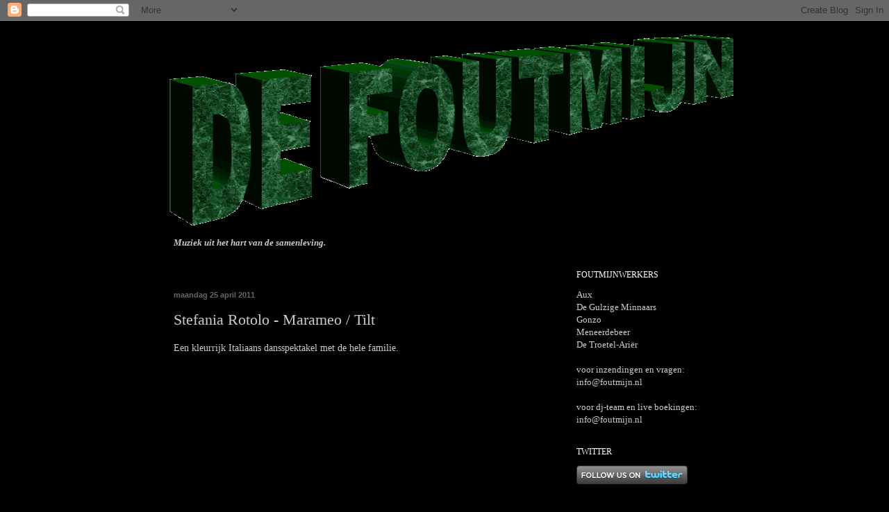

--- FILE ---
content_type: text/html; charset=UTF-8
request_url: http://defoutmijn.blogspot.com/2011/04/stefania-rotolo-marameo-tilt.html
body_size: 15338
content:
<!DOCTYPE html>
<html class='v2' dir='ltr' xmlns='http://www.w3.org/1999/xhtml' xmlns:b='http://www.google.com/2005/gml/b' xmlns:data='http://www.google.com/2005/gml/data' xmlns:expr='http://www.google.com/2005/gml/expr'>
<head>
<link href='https://www.blogger.com/static/v1/widgets/335934321-css_bundle_v2.css' rel='stylesheet' type='text/css'/>
<meta content='IE=EmulateIE7' http-equiv='X-UA-Compatible'/>
<meta content='width=1100' name='viewport'/>
<meta content='text/html; charset=UTF-8' http-equiv='Content-Type'/>
<meta content='blogger' name='generator'/>
<link href='http://defoutmijn.blogspot.com/favicon.ico' rel='icon' type='image/x-icon'/>
<link href='http://defoutmijn.blogspot.com/2011/04/stefania-rotolo-marameo-tilt.html' rel='canonical'/>
<link rel="alternate" type="application/atom+xml" title="De Foutmijn - Atom" href="http://defoutmijn.blogspot.com/feeds/posts/default" />
<link rel="alternate" type="application/rss+xml" title="De Foutmijn - RSS" href="http://defoutmijn.blogspot.com/feeds/posts/default?alt=rss" />
<link rel="service.post" type="application/atom+xml" title="De Foutmijn - Atom" href="https://www.blogger.com/feeds/2203848395187249173/posts/default" />

<link rel="alternate" type="application/atom+xml" title="De Foutmijn - Atom" href="http://defoutmijn.blogspot.com/feeds/1924211076339228195/comments/default" />
<!--Can't find substitution for tag [blog.ieCssRetrofitLinks]-->
<link href='https://i.ytimg.com/vi/rCqdO-k3SAY/hqdefault.jpg' rel='image_src'/>
<meta content='http://defoutmijn.blogspot.com/2011/04/stefania-rotolo-marameo-tilt.html' property='og:url'/>
<meta content='Stefania Rotolo - Marameo / Tilt' property='og:title'/>
<meta content='Een kleurrijk Italiaans dansspektakel met de hele familie.     En vooruit, omdat het zulk lekker weer is... nog eentje!   ' property='og:description'/>
<meta content='https://lh3.googleusercontent.com/blogger_img_proxy/AEn0k_t5drv15itC9o67QrFujDuEknuXbf3xOHrItMKDdDxQauvugYlKlPqXgb0D0er4tHGaA6NB0Lhu81rUTBPWYSNqfHhRKqIHaaEVEXtok-aqLQ4jYg=w1200-h630-n-k-no-nu' property='og:image'/>
<title>De Foutmijn: Stefania Rotolo - Marameo / Tilt</title>
<style id='page-skin-1' type='text/css'><!--
/*
-----------------------------------------------
Blogger Template Style
Name:     Simple
Designer: Blogger
URL:      www.blogger.com
----------------------------------------------- */
/* Content
----------------------------------------------- */
body {
font: normal normal 13px Georgia, Utopia, 'Palatino Linotype', Palatino, serif;
color: #cccccc;
background: #000000 none repeat scroll top left;
padding: 0 40px 40px 40px;
}
html body .region-inner {
min-width: 0;
max-width: 100%;
width: auto;
}
h2 {
font-size: 22px;
}
a:link {
text-decoration:none;
color: #bf9000;
}
a:visited {
text-decoration:none;
color: #bf9000;
}
a:hover {
text-decoration:underline;
color: #bf9000;
}
.body-fauxcolumn-outer .fauxcolumn-inner {
background: transparent none repeat scroll top left;
_background-image: none;
}
.body-fauxcolumn-outer .cap-top {
position: absolute;
z-index: 1;
height: 400px;
width: 100%;
}
.body-fauxcolumn-outer .cap-top .cap-left {
width: 100%;
background: transparent none repeat-x scroll top left;
_background-image: none;
}
.content-outer {
-moz-box-shadow: 0 0 40px rgba(0, 0, 0, .15);
-webkit-box-shadow: 0 0 5px rgba(0, 0, 0, .15);
-goog-ms-box-shadow: 0 0 10px #333333;
box-shadow: 0 0 40px rgba(0, 0, 0, .15);
margin-bottom: 1px;
}
.content-inner {
padding: 10px 10px;
}
.content-inner {
background-color: #000000;
}
/* Header
----------------------------------------------- */
.header-outer {
background: #000000 none repeat-x scroll 0 -400px;
_background-image: none;
}
.Header h1 {
font: normal normal 60px Georgia, Utopia, 'Palatino Linotype', Palatino, serif;
color: #ffffff;
text-shadow: -1px -1px 1px rgba(0, 0, 0, .2);
}
.Header h1 a {
color: #ffffff;
}
.Header .description {
font-size: 140%;
color: #ffffff;
}
.header-inner .Header .titlewrapper {
padding: 22px 30px;
}
.header-inner .Header .descriptionwrapper {
padding: 0 30px;
}
/* Tabs
----------------------------------------------- */
.tabs-inner .section:first-child {
border-top: 1px solid #000000;
}
.tabs-inner .section:first-child ul {
margin-top: -1px;
border-top: 1px solid #000000;
border-left: 0 solid #000000;
border-right: 0 solid #000000;
}
.tabs-inner .widget ul {
background: #222222 none repeat-x scroll 0 -800px;
_background-image: none;
border-bottom: 1px solid #000000;
margin-top: 0;
margin-left: -30px;
margin-right: -30px;
}
.tabs-inner .widget li a {
display: inline-block;
padding: .6em 1em;
font: normal normal 14px Georgia, Utopia, 'Palatino Linotype', Palatino, serif;
color: #ffffff;
border-left: 1px solid #000000;
border-right: 0 solid #000000;
}
.tabs-inner .widget li:first-child a {
border-left: none;
}
.tabs-inner .widget li.selected a, .tabs-inner .widget li a:hover {
color: #ffffff;
background-color: #000000;
text-decoration: none;
}
/* Columns
----------------------------------------------- */
.main-outer {
border-top: 0 solid #000000;
}
.fauxcolumn-left-outer .fauxcolumn-inner {
border-right: 1px solid #000000;
}
.fauxcolumn-right-outer .fauxcolumn-inner {
border-left: 1px solid #000000;
}
/* Headings
----------------------------------------------- */
div.widget > h2,
div.widget h2.title {
margin: 0 0 1em 0;
font: normal normal 12px Georgia, Utopia, 'Palatino Linotype', Palatino, serif;
color: #ffffff;
}
/* Widgets
----------------------------------------------- */
.widget .zippy {
color: #999999;
text-shadow: 2px 2px 1px rgba(0, 0, 0, .1);
}
.widget .popular-posts ul {
list-style: none;
}
/* Posts
----------------------------------------------- */
h2.date-header {
font: normal bold 11px Arial, Tahoma, Helvetica, FreeSans, sans-serif;
}
.date-header span {
background-color: transparent;
color: #666666;
padding: inherit;
letter-spacing: inherit;
margin: inherit;
}
.main-inner {
padding-top: 30px;
padding-bottom: 30px;
}
.main-inner .column-center-inner {
padding: 0 15px;
}
.main-inner .column-center-inner .section {
margin: 0 15px;
}
.post {
margin: 0 0 25px 0;
}
h3.post-title, .comments h4 {
font: normal normal 22px Georgia, Utopia, 'Palatino Linotype', Palatino, serif;
margin: .75em 0 0;
}
.post-body {
font-size: 110%;
line-height: 1.4;
position: relative;
}
.post-body img, .post-body .tr-caption-container, .Profile img, .Image img,
.BlogList .item-thumbnail img {
padding: 0;
background: #000000;
border: 1px solid #000000;
-moz-box-shadow: 1px 1px 5px rgba(0, 0, 0, .1);
-webkit-box-shadow: 1px 1px 5px rgba(0, 0, 0, .1);
box-shadow: 1px 1px 5px rgba(0, 0, 0, .1);
}
.post-body img, .post-body .tr-caption-container {
padding: 1px;
}
.post-body .tr-caption-container {
color: #ffffff;
}
.post-body .tr-caption-container img {
padding: 0;
background: transparent;
border: none;
-moz-box-shadow: 0 0 0 rgba(0, 0, 0, .1);
-webkit-box-shadow: 0 0 0 rgba(0, 0, 0, .1);
box-shadow: 0 0 0 rgba(0, 0, 0, .1);
}
.post-header {
margin: 0 0 1.5em;
line-height: 1.6;
font-size: 90%;
}
.post-footer {
margin: 20px -2px 0;
padding: 5px 10px;
color: #888888;
background-color: #000000;
border-bottom: 1px solid #000000;
line-height: 1.6;
font-size: 90%;
}
#comments .comment-author {
padding-top: 1.5em;
border-top: 1px solid #000000;
background-position: 0 1.5em;
}
#comments .comment-author:first-child {
padding-top: 0;
border-top: none;
}
.avatar-image-container {
margin: .2em 0 0;
}
#comments .avatar-image-container img {
border: 1px solid #000000;
}
/* Comments
----------------------------------------------- */
.comments .comments-content .icon.blog-author {
background-repeat: no-repeat;
background-image: url([data-uri]);
}
.comments .comments-content .loadmore a {
border-top: 1px solid #999999;
border-bottom: 1px solid #999999;
}
.comments .comment-thread.inline-thread {
background-color: #000000;
}
.comments .continue {
border-top: 2px solid #999999;
}
/* Accents
---------------------------------------------- */
.section-columns td.columns-cell {
border-left: 1px solid #000000;
}
.blog-pager {
background: transparent none no-repeat scroll top center;
}
.blog-pager-older-link, .home-link,
.blog-pager-newer-link {
background-color: #000000;
padding: 5px;
}
.footer-outer {
border-top: 0 dashed #bbbbbb;
}
/* Mobile
----------------------------------------------- */
body.mobile  {
background-size: auto;
}
.mobile .body-fauxcolumn-outer {
background: transparent none repeat scroll top left;
}
.mobile .body-fauxcolumn-outer .cap-top {
background-size: 100% auto;
}
.mobile .content-outer {
-webkit-box-shadow: 0 0 3px rgba(0, 0, 0, .15);
box-shadow: 0 0 3px rgba(0, 0, 0, .15);
}
.mobile .tabs-inner .widget ul {
margin-left: 0;
margin-right: 0;
}
.mobile .post {
margin: 0;
}
.mobile .main-inner .column-center-inner .section {
margin: 0;
}
.mobile .date-header span {
padding: 0.1em 10px;
margin: 0 -10px;
}
.mobile h3.post-title {
margin: 0;
}
.mobile .blog-pager {
background: transparent none no-repeat scroll top center;
}
.mobile .footer-outer {
border-top: none;
}
.mobile .main-inner, .mobile .footer-inner {
background-color: #000000;
}
.mobile-index-contents {
color: #cccccc;
}
.mobile-link-button {
background-color: #bf9000;
}
.mobile-link-button a:link, .mobile-link-button a:visited {
color: #ffffff;
}
.mobile .tabs-inner .section:first-child {
border-top: none;
}
.mobile .tabs-inner .PageList .widget-content {
background-color: #000000;
color: #ffffff;
border-top: 1px solid #000000;
border-bottom: 1px solid #000000;
}
.mobile .tabs-inner .PageList .widget-content .pagelist-arrow {
border-left: 1px solid #000000;
}
#HTML50 ul {
list-style:none;
text-align:center;
margin:10px 0 0 0;
padding:0;
}
#HTML50 ul li {
margin:0;
padding:0;
}
#HTML50 ul li a {
background: #000000;
color:#347235;
margin:0;
padding:5px 10px;
}
#HTML50 h2 {
display:none;
}
#HTML50 .quickedit img {
display:none;
}

--></style>
<style id='template-skin-1' type='text/css'><!--
body {
min-width: 860px;
}
.content-outer, .content-fauxcolumn-outer, .region-inner {
min-width: 860px;
max-width: 860px;
_width: 860px;
}
.main-inner .columns {
padding-left: 0px;
padding-right: 260px;
}
.main-inner .fauxcolumn-center-outer {
left: 0px;
right: 260px;
/* IE6 does not respect left and right together */
_width: expression(this.parentNode.offsetWidth -
parseInt("0px") -
parseInt("260px") + 'px');
}
.main-inner .fauxcolumn-left-outer {
width: 0px;
}
.main-inner .fauxcolumn-right-outer {
width: 260px;
}
.main-inner .column-left-outer {
width: 0px;
right: 100%;
margin-left: -0px;
}
.main-inner .column-right-outer {
width: 260px;
margin-right: -260px;
}
#layout {
min-width: 0;
}
#layout .content-outer {
min-width: 0;
width: 800px;
}
#layout .region-inner {
min-width: 0;
width: auto;
}
--></style>
<script type='text/javascript'>

  var _gaq = _gaq || [];
  _gaq.push(['_setAccount', 'UA-12428636-1']);
  _gaq.push(['_trackPageview']);

  (function() {
    var ga = document.createElement('script'); ga.type = 'text/javascript'; ga.async = true;
    ga.src = ('https:' == document.location.protocol ? 'https://ssl' : 'http://www') + '.google-analytics.com/ga.js';
    var s = document.getElementsByTagName('script')[0]; s.parentNode.insertBefore(ga, s);
  })();

</script>
<link href='https://www.blogger.com/dyn-css/authorization.css?targetBlogID=2203848395187249173&amp;zx=3db747f3-f37b-453a-9eca-ff8794367383' media='none' onload='if(media!=&#39;all&#39;)media=&#39;all&#39;' rel='stylesheet'/><noscript><link href='https://www.blogger.com/dyn-css/authorization.css?targetBlogID=2203848395187249173&amp;zx=3db747f3-f37b-453a-9eca-ff8794367383' rel='stylesheet'/></noscript>
<meta name='google-adsense-platform-account' content='ca-host-pub-1556223355139109'/>
<meta name='google-adsense-platform-domain' content='blogspot.com'/>

</head>
<body class='loading variant-dark'>
<div class='navbar section' id='navbar'><div class='widget Navbar' data-version='1' id='Navbar1'><script type="text/javascript">
    function setAttributeOnload(object, attribute, val) {
      if(window.addEventListener) {
        window.addEventListener('load',
          function(){ object[attribute] = val; }, false);
      } else {
        window.attachEvent('onload', function(){ object[attribute] = val; });
      }
    }
  </script>
<div id="navbar-iframe-container"></div>
<script type="text/javascript" src="https://apis.google.com/js/platform.js"></script>
<script type="text/javascript">
      gapi.load("gapi.iframes:gapi.iframes.style.bubble", function() {
        if (gapi.iframes && gapi.iframes.getContext) {
          gapi.iframes.getContext().openChild({
              url: 'https://www.blogger.com/navbar/2203848395187249173?po\x3d1924211076339228195\x26origin\x3dhttp://defoutmijn.blogspot.com',
              where: document.getElementById("navbar-iframe-container"),
              id: "navbar-iframe"
          });
        }
      });
    </script><script type="text/javascript">
(function() {
var script = document.createElement('script');
script.type = 'text/javascript';
script.src = '//pagead2.googlesyndication.com/pagead/js/google_top_exp.js';
var head = document.getElementsByTagName('head')[0];
if (head) {
head.appendChild(script);
}})();
</script>
</div></div>
<div class='body-fauxcolumns'>
<div class='fauxcolumn-outer body-fauxcolumn-outer'>
<div class='cap-top'>
<div class='cap-left'></div>
<div class='cap-right'></div>
</div>
<div class='fauxborder-left'>
<div class='fauxborder-right'></div>
<div class='fauxcolumn-inner'>
</div>
</div>
<div class='cap-bottom'>
<div class='cap-left'></div>
<div class='cap-right'></div>
</div>
</div>
</div>
<div class='content'>
<div class='content-fauxcolumns'>
<div class='fauxcolumn-outer content-fauxcolumn-outer'>
<div class='cap-top'>
<div class='cap-left'></div>
<div class='cap-right'></div>
</div>
<div class='fauxborder-left'>
<div class='fauxborder-right'></div>
<div class='fauxcolumn-inner'>
</div>
</div>
<div class='cap-bottom'>
<div class='cap-left'></div>
<div class='cap-right'></div>
</div>
</div>
</div>
<div class='content-outer'>
<div class='content-cap-top cap-top'>
<div class='cap-left'></div>
<div class='cap-right'></div>
</div>
<div class='fauxborder-left content-fauxborder-left'>
<div class='fauxborder-right content-fauxborder-right'></div>
<div class='content-inner'>
<header>
<div class='header-outer'>
<div class='header-cap-top cap-top'>
<div class='cap-left'></div>
<div class='cap-right'></div>
</div>
<div class='fauxborder-left header-fauxborder-left'>
<div class='fauxborder-right header-fauxborder-right'></div>
<div class='region-inner header-inner'>
<div class='header section' id='header'><div class='widget Header' data-version='1' id='Header1'>
<div id='header-inner'>
<a href='http://defoutmijn.blogspot.com/' style='display: block'>
<img alt='De Foutmijn' height='300px; ' id='Header1_headerimg' src='https://blogger.googleusercontent.com/img/b/R29vZ2xl/AVvXsEgRSR11J3c6rSOxdpClaxfZBS8XVJQ0F21k6l8ZKkJCkbfBctT7SRAqyza0N0pBqiftHJh5p39IkgrwkGDcuWc_M8VkpoSBBZe2StnMpFGQ0x1XXeqtYxk-0M0WVWEs4NO3vUdZCeZVfwk/s1600/DEFOUTMIJN.gif' style='display: block' width='860px; '/>
</a>
</div>
</div></div>
</div>
</div>
<div class='header-cap-bottom cap-bottom'>
<div class='cap-left'></div>
<div class='cap-right'></div>
</div>
</div>
</header>
<div class='tabs-outer'>
<div class='tabs-cap-top cap-top'>
<div class='cap-left'></div>
<div class='cap-right'></div>
</div>
<div class='fauxborder-left tabs-fauxborder-left'>
<div class='fauxborder-right tabs-fauxborder-right'></div>
<div class='region-inner tabs-inner'>
<div class='tabs section' id='crosscol'><div class='widget Text' data-version='1' id='Text3'>
<div class='widget-content'>
<i><b>Muziek uit het hart van de samenleving.</b></i>
</div>
<div class='clear'></div>
</div></div>
<div class='tabs no-items section' id='crosscol-overflow'></div>
</div>
</div>
<div class='tabs-cap-bottom cap-bottom'>
<div class='cap-left'></div>
<div class='cap-right'></div>
</div>
</div>
<div class='main-outer'>
<div class='main-cap-top cap-top'>
<div class='cap-left'></div>
<div class='cap-right'></div>
</div>
<div class='fauxborder-left main-fauxborder-left'>
<div class='fauxborder-right main-fauxborder-right'></div>
<div class='region-inner main-inner'>
<div class='columns fauxcolumns'>
<div class='fauxcolumn-outer fauxcolumn-center-outer'>
<div class='cap-top'>
<div class='cap-left'></div>
<div class='cap-right'></div>
</div>
<div class='fauxborder-left'>
<div class='fauxborder-right'></div>
<div class='fauxcolumn-inner'>
</div>
</div>
<div class='cap-bottom'>
<div class='cap-left'></div>
<div class='cap-right'></div>
</div>
</div>
<div class='fauxcolumn-outer fauxcolumn-left-outer'>
<div class='cap-top'>
<div class='cap-left'></div>
<div class='cap-right'></div>
</div>
<div class='fauxborder-left'>
<div class='fauxborder-right'></div>
<div class='fauxcolumn-inner'>
</div>
</div>
<div class='cap-bottom'>
<div class='cap-left'></div>
<div class='cap-right'></div>
</div>
</div>
<div class='fauxcolumn-outer fauxcolumn-right-outer'>
<div class='cap-top'>
<div class='cap-left'></div>
<div class='cap-right'></div>
</div>
<div class='fauxborder-left'>
<div class='fauxborder-right'></div>
<div class='fauxcolumn-inner'>
</div>
</div>
<div class='cap-bottom'>
<div class='cap-left'></div>
<div class='cap-right'></div>
</div>
</div>
<!-- corrects IE6 width calculation -->
<div class='columns-inner'>
<div class='column-center-outer'>
<div class='column-center-inner'>
<div class='main section' id='main'><div class='widget HTML' data-version='1' id='HTML50'>
<h2 class='title'>Random Posts</h2>
<div class='widget-content'>
<script type="text/javascript">var randarray=new Array();var l=0;var flag;var numofpost=1;function randomposts(json){var total=parseInt(json.feed.openSearch$totalResults.$t,10);for(i=0;i<numofpost;){flag=0;randarray.length=numofpost;l=Math.floor(Math.random()*total);for(j in randarray){if(l==randarray[j]){flag=1}}if(flag==0&&l!=0){randarray[i++]=l}}document.write('<ul>');for(n in randarray){var p=randarray[n];var entry=json.feed.entry[p-1];for(k=0;k<entry.link.length;k++){if(entry.link[k].rel=='alternate'){var item="<li>"+"<a href="+entry.link[k].href+">Klik hier voor een willekeurige post uit onze rijke Foutmijnhistorie</a></li>";document.write(item)}}}document.write('</ul>')}</script><script src="/feeds/posts/default?alt=json-in-script&start-index=1&max-results=1000&callback=randomposts"type="text/javascript"></script>
</div>
<div class='clear'></div>
</div><div class='widget Blog' data-version='1' id='Blog1'>
<div class='blog-posts hfeed'>

          <div class="date-outer">
        
<h2 class='date-header'><span>maandag 25 april 2011</span></h2>

          <div class="date-posts">
        
<div class='post-outer'>
<div class='post hentry'>
<a name='1924211076339228195'></a>
<h3 class='post-title entry-title'>
Stefania Rotolo - Marameo / Tilt
</h3>
<div class='post-header'>
<div class='post-header-line-1'></div>
</div>
<div class='post-body entry-content'>
Een kleurrijk Italiaans dansspektakel met de hele familie.<br />
<br />
<iframe title="YouTube video player" width="500" height="405" src="http://www.youtube.com/embed/rCqdO-k3SAY?rel=0" frameborder="0" allowfullscreen></iframe><br />
<br />
En vooruit, omdat het zulk lekker weer is... nog eentje!<br />
<br />
<iframe width="500" height="369" src="http://www.youtube.com/embed/_4ZTEoDNCkk?rel=0" frameborder="0" allowfullscreen></iframe>
<div><iframe allowTransparency='true' frameborder='0' scrolling='no' src='http://www.facebook.com/plugins/like.php?href=http://defoutmijn.blogspot.com/2011/04/stefania-rotolo-marameo-tilt.html&layout=standard&show_faces=false&width=100&action=like&font=arial&colorscheme=dark' style='border:none; overflow:hidden; width:400px; height:27px;'></iframe></div>
<div style='float:left;padding:4px;'>
<a class='twitter-share-button' data-count='horizontal' data-lang='en' data-related='Foutmijn:' data-text='RT @bloggerplugins Stefania Rotolo - Marameo / Tilt' data-url='http://defoutmijn.blogspot.com/2011/04/stefania-rotolo-marameo-tilt.html' data-via='' href='http://twitter.com/share' rel='nofollow'></a>
<script src='http://platform.twitter.com/widgets.js' type='text/javascript'>
</script>
</div>
<div style='clear: both;'></div>
</div>
<div class='post-footer'>
<div class='post-footer-line post-footer-line-1'><span class='post-author vcard'>
Gepost door
<span class='fn'>meneerdebeer</span>
</span>
<span class='post-timestamp'>
op
<a class='timestamp-link' href='http://defoutmijn.blogspot.com/2011/04/stefania-rotolo-marameo-tilt.html' rel='bookmark' title='permanent link'><abbr class='published' title='2011-04-25T12:38:00+02:00'>12:38</abbr></a>
</span>
<span class='post-comment-link'>
</span>
<span class='post-icons'>
<span class='item-control blog-admin pid-452458858'>
<a href='https://www.blogger.com/post-edit.g?blogID=2203848395187249173&postID=1924211076339228195&from=pencil' title='Post bewerken'>
<img alt='' class='icon-action' height='18' src='https://resources.blogblog.com/img/icon18_edit_allbkg.gif' width='18'/>
</a>
</span>
</span>
</div>
<div class='post-footer-line post-footer-line-2'><span class='post-labels'>
Tags:
<a href='http://defoutmijn.blogspot.com/search/label/Danspasjes' rel='tag'>Danspasjes</a>,
<a href='http://defoutmijn.blogspot.com/search/label/Disco' rel='tag'>Disco</a>,
<a href='http://defoutmijn.blogspot.com/search/label/Visuals' rel='tag'>Visuals</a>
</span>
</div>
<div class='post-footer-line post-footer-line-3'></div>
</div>
</div>
<div class='comments' id='comments'>
<a name='comments'></a>
<h4>Geen opmerkingen:</h4>
<div id='Blog1_comments-block-wrapper'>
<dl class='avatar-comment-indent' id='comments-block'>
</dl>
</div>
<p class='comment-footer'>
<div class='comment-form'>
<a name='comment-form'></a>
<h4 id='comment-post-message'>Een reactie posten</h4>
<p>
</p>
<a href='https://www.blogger.com/comment/frame/2203848395187249173?po=1924211076339228195&hl=nl&saa=85391&origin=http://defoutmijn.blogspot.com' id='comment-editor-src'></a>
<iframe allowtransparency='true' class='blogger-iframe-colorize blogger-comment-from-post' frameborder='0' height='410px' id='comment-editor' name='comment-editor' src='' width='100%'></iframe>
<script src='https://www.blogger.com/static/v1/jsbin/2830521187-comment_from_post_iframe.js' type='text/javascript'></script>
<script type='text/javascript'>
      BLOG_CMT_createIframe('https://www.blogger.com/rpc_relay.html');
    </script>
</div>
</p>
</div>
</div>

        </div></div>
      
</div>
<div class='blog-pager' id='blog-pager'>
<span id='blog-pager-newer-link'>
<a class='blog-pager-newer-link' href='http://defoutmijn.blogspot.com/2011/04/de-foutmijn-bij-de-mega-matjesdisco.html' id='Blog1_blog-pager-newer-link' title='Nieuwere post'>Nieuwere post</a>
</span>
<span id='blog-pager-older-link'>
<a class='blog-pager-older-link' href='http://defoutmijn.blogspot.com/2011/04/billy-blanks-cardioke-dont-cha.html' id='Blog1_blog-pager-older-link' title='Oudere post'>Oudere post</a>
</span>
<a class='home-link' href='http://defoutmijn.blogspot.com/'>Homepage</a>
</div>
<div class='clear'></div>
<div class='post-feeds'>
<div class='feed-links'>
Abonneren op:
<a class='feed-link' href='http://defoutmijn.blogspot.com/feeds/1924211076339228195/comments/default' target='_blank' type='application/atom+xml'>Reacties posten (Atom)</a>
</div>
</div>
</div></div>
</div>
</div>
<div class='column-left-outer'>
<div class='column-left-inner'>
<aside>
</aside>
</div>
</div>
<div class='column-right-outer'>
<div class='column-right-inner'>
<aside>
<div class='sidebar section' id='sidebar-right-1'><div class='widget Text' data-version='1' id='Text1'>
<h2 class='title'>FOUTMIJNWERKERS</h2>
<div class='widget-content'>
Aux<div>De Gulzige Minnaars<br /><div>Gonzo</div><div>Meneerdebeer</div><div><span class="Apple-style-span">De Troetel-Ariër</span></div></div><div><br /></div><div>voor inzendingen en vragen:</div><div>info@foutmijn.nl</div><div><br /></div><div>voor dj-team en live boekingen:</div><div>info@foutmijn.nl</div>
</div>
<div class='clear'></div>
</div><div class='widget HTML' data-version='1' id='HTML2'>
<h2 class='title'>TWITTER</h2>
<div class='widget-content'>
<a href="http://www.twitter.com/Foutmijn" target="_blank"><img src="http://twitter-badges.s3.amazonaws.com/follow_us-c.png" alt="Follow Foutmijn on Twitter"/></a>
</div>
<div class='clear'></div>
</div><div class='widget HTML' data-version='1' id='HTML1'>
<h2 class='title'>FACEBOOK</h2>
<div class='widget-content'>
<iframe src="//www.facebook.com/plugins/likebox.php?href=http%3A%2F%2Fwww.facebook.com%2Fdefoutmijn&amp;width=200&amp;height=258&amp;colorscheme=dark&amp;show_faces=true&amp;border_color&amp;stream=false&amp;header=false" scrolling="no" frameborder="0" style="border:none; overflow:hidden; width:200px; height:258px;" allowtransparency="true"></iframe>
</div>
<div class='clear'></div>
</div><div class='widget Text' data-version='1' id='Text2'>
<h2 class='title'>DOORZOEK DE FOUTMIJN</h2>
<div class='widget-content'>
<form id="searchThis" action="/search" style="display:inline;" method="get"><input id="searchBox" name="q" type="text"/> <input id="searchButton" value="Go" type="submit"/></form>
</div>
<div class='clear'></div>
</div><div class='widget Label' data-version='1' id='Label1'>
<h2>TAGS</h2>
<div class='widget-content list-label-widget-content'>
<ul>
<li>
<a dir='ltr' href='http://defoutmijn.blogspot.com/search/label/60%27s'>60&#39;s</a>
<span dir='ltr'>(2)</span>
</li>
<li>
<a dir='ltr' href='http://defoutmijn.blogspot.com/search/label/70%27s'>70&#39;s</a>
<span dir='ltr'>(27)</span>
</li>
<li>
<a dir='ltr' href='http://defoutmijn.blogspot.com/search/label/80%27s'>80&#39;s</a>
<span dir='ltr'>(147)</span>
</li>
<li>
<a dir='ltr' href='http://defoutmijn.blogspot.com/search/label/90%27s'>90&#39;s</a>
<span dir='ltr'>(108)</span>
</li>
<li>
<a dir='ltr' href='http://defoutmijn.blogspot.com/search/label/aarde'>aarde</a>
<span dir='ltr'>(1)</span>
</li>
<li>
<a dir='ltr' href='http://defoutmijn.blogspot.com/search/label/accordion'>accordion</a>
<span dir='ltr'>(3)</span>
</li>
<li>
<a dir='ltr' href='http://defoutmijn.blogspot.com/search/label/Afrika'>Afrika</a>
<span dir='ltr'>(2)</span>
</li>
<li>
<a dir='ltr' href='http://defoutmijn.blogspot.com/search/label/Ajax'>Ajax</a>
<span dir='ltr'>(1)</span>
</li>
<li>
<a dir='ltr' href='http://defoutmijn.blogspot.com/search/label/Alcohol'>Alcohol</a>
<span dir='ltr'>(3)</span>
</li>
<li>
<a dir='ltr' href='http://defoutmijn.blogspot.com/search/label/Amerika'>Amerika</a>
<span dir='ltr'>(3)</span>
</li>
<li>
<a dir='ltr' href='http://defoutmijn.blogspot.com/search/label/Arabi%C3%AB'>Arabië</a>
<span dir='ltr'>(1)</span>
</li>
<li>
<a dir='ltr' href='http://defoutmijn.blogspot.com/search/label/Autotune'>Autotune</a>
<span dir='ltr'>(7)</span>
</li>
<li>
<a dir='ltr' href='http://defoutmijn.blogspot.com/search/label/Aziatisch'>Aziatisch</a>
<span dir='ltr'>(63)</span>
</li>
<li>
<a dir='ltr' href='http://defoutmijn.blogspot.com/search/label/Ballad'>Ballad</a>
<span dir='ltr'>(1)</span>
</li>
<li>
<a dir='ltr' href='http://defoutmijn.blogspot.com/search/label/Bassie'>Bassie</a>
<span dir='ltr'>(1)</span>
</li>
<li>
<a dir='ltr' href='http://defoutmijn.blogspot.com/search/label/beat'>beat</a>
<span dir='ltr'>(1)</span>
</li>
<li>
<a dir='ltr' href='http://defoutmijn.blogspot.com/search/label/Belgi%C3%AB'>België</a>
<span dir='ltr'>(9)</span>
</li>
<li>
<a dir='ltr' href='http://defoutmijn.blogspot.com/search/label/bier'>bier</a>
<span dir='ltr'>(22)</span>
</li>
<li>
<a dir='ltr' href='http://defoutmijn.blogspot.com/search/label/blikken'>blikken</a>
<span dir='ltr'>(1)</span>
</li>
<li>
<a dir='ltr' href='http://defoutmijn.blogspot.com/search/label/Brabant'>Brabant</a>
<span dir='ltr'>(3)</span>
</li>
<li>
<a dir='ltr' href='http://defoutmijn.blogspot.com/search/label/caf%C3%A9'>café</a>
<span dir='ltr'>(2)</span>
</li>
<li>
<a dir='ltr' href='http://defoutmijn.blogspot.com/search/label/camping'>camping</a>
<span dir='ltr'>(1)</span>
</li>
<li>
<a dir='ltr' href='http://defoutmijn.blogspot.com/search/label/Carnaval'>Carnaval</a>
<span dir='ltr'>(11)</span>
</li>
<li>
<a dir='ltr' href='http://defoutmijn.blogspot.com/search/label/chinees'>chinees</a>
<span dir='ltr'>(3)</span>
</li>
<li>
<a dir='ltr' href='http://defoutmijn.blogspot.com/search/label/chriet'>chriet</a>
<span dir='ltr'>(1)</span>
</li>
<li>
<a dir='ltr' href='http://defoutmijn.blogspot.com/search/label/Cinema'>Cinema</a>
<span dir='ltr'>(2)</span>
</li>
<li>
<a dir='ltr' href='http://defoutmijn.blogspot.com/search/label/Clown'>Clown</a>
<span dir='ltr'>(3)</span>
</li>
<li>
<a dir='ltr' href='http://defoutmijn.blogspot.com/search/label/computer'>computer</a>
<span dir='ltr'>(1)</span>
</li>
<li>
<a dir='ltr' href='http://defoutmijn.blogspot.com/search/label/Country'>Country</a>
<span dir='ltr'>(11)</span>
</li>
<li>
<a dir='ltr' href='http://defoutmijn.blogspot.com/search/label/cover'>cover</a>
<span dir='ltr'>(5)</span>
</li>
<li>
<a dir='ltr' href='http://defoutmijn.blogspot.com/search/label/Dance'>Dance</a>
<span dir='ltr'>(105)</span>
</li>
<li>
<a dir='ltr' href='http://defoutmijn.blogspot.com/search/label/Danspasjes'>Danspasjes</a>
<span dir='ltr'>(279)</span>
</li>
<li>
<a dir='ltr' href='http://defoutmijn.blogspot.com/search/label/Deejay'>Deejay</a>
<span dir='ltr'>(1)</span>
</li>
<li>
<a dir='ltr' href='http://defoutmijn.blogspot.com/search/label/Dialect'>Dialect</a>
<span dir='ltr'>(5)</span>
</li>
<li>
<a dir='ltr' href='http://defoutmijn.blogspot.com/search/label/Dieren'>Dieren</a>
<span dir='ltr'>(34)</span>
</li>
<li>
<a dir='ltr' href='http://defoutmijn.blogspot.com/search/label/Disco'>Disco</a>
<span dir='ltr'>(48)</span>
</li>
<li>
<a dir='ltr' href='http://defoutmijn.blogspot.com/search/label/dj'>dj</a>
<span dir='ltr'>(1)</span>
</li>
<li>
<a dir='ltr' href='http://defoutmijn.blogspot.com/search/label/dorst'>dorst</a>
<span dir='ltr'>(2)</span>
</li>
<li>
<a dir='ltr' href='http://defoutmijn.blogspot.com/search/label/Drama'>Drama</a>
<span dir='ltr'>(5)</span>
</li>
<li>
<a dir='ltr' href='http://defoutmijn.blogspot.com/search/label/drank'>drank</a>
<span dir='ltr'>(7)</span>
</li>
<li>
<a dir='ltr' href='http://defoutmijn.blogspot.com/search/label/Drenthe'>Drenthe</a>
<span dir='ltr'>(6)</span>
</li>
<li>
<a dir='ltr' href='http://defoutmijn.blogspot.com/search/label/drinken'>drinken</a>
<span dir='ltr'>(2)</span>
</li>
<li>
<a dir='ltr' href='http://defoutmijn.blogspot.com/search/label/Dromen'>Dromen</a>
<span dir='ltr'>(2)</span>
</li>
<li>
<a dir='ltr' href='http://defoutmijn.blogspot.com/search/label/Drugs'>Drugs</a>
<span dir='ltr'>(4)</span>
</li>
<li>
<a dir='ltr' href='http://defoutmijn.blogspot.com/search/label/duet'>duet</a>
<span dir='ltr'>(2)</span>
</li>
<li>
<a dir='ltr' href='http://defoutmijn.blogspot.com/search/label/Duits'>Duits</a>
<span dir='ltr'>(68)</span>
</li>
<li>
<a dir='ltr' href='http://defoutmijn.blogspot.com/search/label/dwergen'>dwergen</a>
<span dir='ltr'>(1)</span>
</li>
<li>
<a dir='ltr' href='http://defoutmijn.blogspot.com/search/label/Eenzaamheid'>Eenzaamheid</a>
<span dir='ltr'>(15)</span>
</li>
<li>
<a dir='ltr' href='http://defoutmijn.blogspot.com/search/label/EK2012'>EK2012</a>
<span dir='ltr'>(2)</span>
</li>
<li>
<a dir='ltr' href='http://defoutmijn.blogspot.com/search/label/engel'>engel</a>
<span dir='ltr'>(1)</span>
</li>
<li>
<a dir='ltr' href='http://defoutmijn.blogspot.com/search/label/ergernissen'>ergernissen</a>
<span dir='ltr'>(4)</span>
</li>
<li>
<a dir='ltr' href='http://defoutmijn.blogspot.com/search/label/Erotiek'>Erotiek</a>
<span dir='ltr'>(18)</span>
</li>
<li>
<a dir='ltr' href='http://defoutmijn.blogspot.com/search/label/Ezel'>Ezel</a>
<span dir='ltr'>(1)</span>
</li>
<li>
<a dir='ltr' href='http://defoutmijn.blogspot.com/search/label/Feest'>Feest</a>
<span dir='ltr'>(16)</span>
</li>
<li>
<a dir='ltr' href='http://defoutmijn.blogspot.com/search/label/Feyenoord'>Feyenoord</a>
<span dir='ltr'>(2)</span>
</li>
<li>
<a dir='ltr' href='http://defoutmijn.blogspot.com/search/label/fiets'>fiets</a>
<span dir='ltr'>(1)</span>
</li>
<li>
<a dir='ltr' href='http://defoutmijn.blogspot.com/search/label/Financi%C3%ABn'>Financiën</a>
<span dir='ltr'>(1)</span>
</li>
<li>
<a dir='ltr' href='http://defoutmijn.blogspot.com/search/label/folk'>folk</a>
<span dir='ltr'>(1)</span>
</li>
<li>
<a dir='ltr' href='http://defoutmijn.blogspot.com/search/label/Frans'>Frans</a>
<span dir='ltr'>(8)</span>
</li>
<li>
<a dir='ltr' href='http://defoutmijn.blogspot.com/search/label/Fries'>Fries</a>
<span dir='ltr'>(7)</span>
</li>
<li>
<a dir='ltr' href='http://defoutmijn.blogspot.com/search/label/Gabber'>Gabber</a>
<span dir='ltr'>(3)</span>
</li>
<li>
<a dir='ltr' href='http://defoutmijn.blogspot.com/search/label/Genot'>Genot</a>
<span dir='ltr'>(2)</span>
</li>
<li>
<a dir='ltr' href='http://defoutmijn.blogspot.com/search/label/geraamte'>geraamte</a>
<span dir='ltr'>(1)</span>
</li>
<li>
<a dir='ltr' href='http://defoutmijn.blogspot.com/search/label/gevangenis'>gevangenis</a>
<span dir='ltr'>(1)</span>
</li>
<li>
<a dir='ltr' href='http://defoutmijn.blogspot.com/search/label/gezellig'>gezellig</a>
<span dir='ltr'>(32)</span>
</li>
<li>
<a dir='ltr' href='http://defoutmijn.blogspot.com/search/label/Gezondheid'>Gezondheid</a>
<span dir='ltr'>(3)</span>
</li>
<li>
<a dir='ltr' href='http://defoutmijn.blogspot.com/search/label/gitaarsolo'>gitaarsolo</a>
<span dir='ltr'>(1)</span>
</li>
<li>
<a dir='ltr' href='http://defoutmijn.blogspot.com/search/label/glijen'>glijen</a>
<span dir='ltr'>(1)</span>
</li>
<li>
<a dir='ltr' href='http://defoutmijn.blogspot.com/search/label/gordon'>gordon</a>
<span dir='ltr'>(1)</span>
</li>
<li>
<a dir='ltr' href='http://defoutmijn.blogspot.com/search/label/Griekenland'>Griekenland</a>
<span dir='ltr'>(1)</span>
</li>
<li>
<a dir='ltr' href='http://defoutmijn.blogspot.com/search/label/Grieks'>Grieks</a>
<span dir='ltr'>(2)</span>
</li>
<li>
<a dir='ltr' href='http://defoutmijn.blogspot.com/search/label/Groente'>Groente</a>
<span dir='ltr'>(4)</span>
</li>
<li>
<a dir='ltr' href='http://defoutmijn.blogspot.com/search/label/Groningen'>Groningen</a>
<span dir='ltr'>(9)</span>
</li>
<li>
<a dir='ltr' href='http://defoutmijn.blogspot.com/search/label/Haar'>Haar</a>
<span dir='ltr'>(2)</span>
</li>
<li>
<a dir='ltr' href='http://defoutmijn.blogspot.com/search/label/haardvuur'>haardvuur</a>
<span dir='ltr'>(1)</span>
</li>
<li>
<a dir='ltr' href='http://defoutmijn.blogspot.com/search/label/happy%20hardcore'>happy hardcore</a>
<span dir='ltr'>(1)</span>
</li>
<li>
<a dir='ltr' href='http://defoutmijn.blogspot.com/search/label/Hardcore'>Hardcore</a>
<span dir='ltr'>(1)</span>
</li>
<li>
<a dir='ltr' href='http://defoutmijn.blogspot.com/search/label/Harmonica'>Harmonica</a>
<span dir='ltr'>(6)</span>
</li>
<li>
<a dir='ltr' href='http://defoutmijn.blogspot.com/search/label/Harp'>Harp</a>
<span dir='ltr'>(3)</span>
</li>
<li>
<a dir='ltr' href='http://defoutmijn.blogspot.com/search/label/heet'>heet</a>
<span dir='ltr'>(5)</span>
</li>
<li>
<a dir='ltr' href='http://defoutmijn.blogspot.com/search/label/hemel'>hemel</a>
<span dir='ltr'>(2)</span>
</li>
<li>
<a dir='ltr' href='http://defoutmijn.blogspot.com/search/label/hemelvaart'>hemelvaart</a>
<span dir='ltr'>(1)</span>
</li>
<li>
<a dir='ltr' href='http://defoutmijn.blogspot.com/search/label/Hip%20Hop'>Hip Hop</a>
<span dir='ltr'>(136)</span>
</li>
<li>
<a dir='ltr' href='http://defoutmijn.blogspot.com/search/label/huisvlijt'>huisvlijt</a>
<span dir='ltr'>(1)</span>
</li>
<li>
<a dir='ltr' href='http://defoutmijn.blogspot.com/search/label/hyves'>hyves</a>
<span dir='ltr'>(1)</span>
</li>
<li>
<a dir='ltr' href='http://defoutmijn.blogspot.com/search/label/ijsje'>ijsje</a>
<span dir='ltr'>(1)</span>
</li>
<li>
<a dir='ltr' href='http://defoutmijn.blogspot.com/search/label/Instructies'>Instructies</a>
<span dir='ltr'>(27)</span>
</li>
<li>
<a dir='ltr' href='http://defoutmijn.blogspot.com/search/label/Itali%C3%AB'>Italië</a>
<span dir='ltr'>(9)</span>
</li>
<li>
<a dir='ltr' href='http://defoutmijn.blogspot.com/search/label/italo'>italo</a>
<span dir='ltr'>(13)</span>
</li>
<li>
<a dir='ltr' href='http://defoutmijn.blogspot.com/search/label/Jazz'>Jazz</a>
<span dir='ltr'>(2)</span>
</li>
<li>
<a dir='ltr' href='http://defoutmijn.blogspot.com/search/label/jodelen'>jodelen</a>
<span dir='ltr'>(3)</span>
</li>
<li>
<a dir='ltr' href='http://defoutmijn.blogspot.com/search/label/jungle'>jungle</a>
<span dir='ltr'>(1)</span>
</li>
<li>
<a dir='ltr' href='http://defoutmijn.blogspot.com/search/label/Kamerplant'>Kamerplant</a>
<span dir='ltr'>(1)</span>
</li>
<li>
<a dir='ltr' href='http://defoutmijn.blogspot.com/search/label/Karaoke'>Karaoke</a>
<span dir='ltr'>(9)</span>
</li>
<li>
<a dir='ltr' href='http://defoutmijn.blogspot.com/search/label/kermis'>kermis</a>
<span dir='ltr'>(1)</span>
</li>
<li>
<a dir='ltr' href='http://defoutmijn.blogspot.com/search/label/Kerst'>Kerst</a>
<span dir='ltr'>(81)</span>
</li>
<li>
<a dir='ltr' href='http://defoutmijn.blogspot.com/search/label/Kinderen'>Kinderen</a>
<span dir='ltr'>(12)</span>
</li>
<li>
<a dir='ltr' href='http://defoutmijn.blogspot.com/search/label/klappen'>klappen</a>
<span dir='ltr'>(1)</span>
</li>
<li>
<a dir='ltr' href='http://defoutmijn.blogspot.com/search/label/koffie'>koffie</a>
<span dir='ltr'>(1)</span>
</li>
<li>
<a dir='ltr' href='http://defoutmijn.blogspot.com/search/label/Koorzang'>Koorzang</a>
<span dir='ltr'>(3)</span>
</li>
<li>
<a dir='ltr' href='http://defoutmijn.blogspot.com/search/label/Kroeg'>Kroeg</a>
<span dir='ltr'>(5)</span>
</li>
<li>
<a dir='ltr' href='http://defoutmijn.blogspot.com/search/label/kussen'>kussen</a>
<span dir='ltr'>(1)</span>
</li>
<li>
<a dir='ltr' href='http://defoutmijn.blogspot.com/search/label/lachen'>lachen</a>
<span dir='ltr'>(4)</span>
</li>
<li>
<a dir='ltr' href='http://defoutmijn.blogspot.com/search/label/liefde'>liefde</a>
<span dir='ltr'>(2)</span>
</li>
<li>
<a dir='ltr' href='http://defoutmijn.blogspot.com/search/label/Limburg'>Limburg</a>
<span dir='ltr'>(6)</span>
</li>
<li>
<a dir='ltr' href='http://defoutmijn.blogspot.com/search/label/live'>live</a>
<span dir='ltr'>(1)</span>
</li>
<li>
<a dir='ltr' href='http://defoutmijn.blogspot.com/search/label/Luchtballon'>Luchtballon</a>
<span dir='ltr'>(1)</span>
</li>
<li>
<a dir='ltr' href='http://defoutmijn.blogspot.com/search/label/Metal'>Metal</a>
<span dir='ltr'>(27)</span>
</li>
<li>
<a dir='ltr' href='http://defoutmijn.blogspot.com/search/label/milf'>milf</a>
<span dir='ltr'>(1)</span>
</li>
<li>
<a dir='ltr' href='http://defoutmijn.blogspot.com/search/label/minecraft'>minecraft</a>
<span dir='ltr'>(1)</span>
</li>
<li>
<a dir='ltr' href='http://defoutmijn.blogspot.com/search/label/mini'>mini</a>
<span dir='ltr'>(1)</span>
</li>
<li>
<a dir='ltr' href='http://defoutmijn.blogspot.com/search/label/Mobiele%20bereikbaarheid'>Mobiele bereikbaarheid</a>
<span dir='ltr'>(1)</span>
</li>
<li>
<a dir='ltr' href='http://defoutmijn.blogspot.com/search/label/Moeder'>Moeder</a>
<span dir='ltr'>(1)</span>
</li>
<li>
<a dir='ltr' href='http://defoutmijn.blogspot.com/search/label/moederdag'>moederdag</a>
<span dir='ltr'>(6)</span>
</li>
<li>
<a dir='ltr' href='http://defoutmijn.blogspot.com/search/label/molens'>molens</a>
<span dir='ltr'>(2)</span>
</li>
<li>
<a dir='ltr' href='http://defoutmijn.blogspot.com/search/label/Nederlandstalig'>Nederlandstalig</a>
<span dir='ltr'>(700)</span>
</li>
<li>
<a dir='ltr' href='http://defoutmijn.blogspot.com/search/label/neue%20deutsche%20welle'>neue deutsche welle</a>
<span dir='ltr'>(1)</span>
</li>
<li>
<a dir='ltr' href='http://defoutmijn.blogspot.com/search/label/Nigeria'>Nigeria</a>
<span dir='ltr'>(3)</span>
</li>
<li>
<a dir='ltr' href='http://defoutmijn.blogspot.com/search/label/onbewoond%20eiland'>onbewoond eiland</a>
<span dir='ltr'>(1)</span>
</li>
<li>
<a dir='ltr' href='http://defoutmijn.blogspot.com/search/label/oorlog'>oorlog</a>
<span dir='ltr'>(3)</span>
</li>
<li>
<a dir='ltr' href='http://defoutmijn.blogspot.com/search/label/Oostblok'>Oostblok</a>
<span dir='ltr'>(133)</span>
</li>
<li>
<a dir='ltr' href='http://defoutmijn.blogspot.com/search/label/Overdub'>Overdub</a>
<span dir='ltr'>(1)</span>
</li>
<li>
<a dir='ltr' href='http://defoutmijn.blogspot.com/search/label/panfluit'>panfluit</a>
<span dir='ltr'>(1)</span>
</li>
<li>
<a dir='ltr' href='http://defoutmijn.blogspot.com/search/label/pasen'>pasen</a>
<span dir='ltr'>(2)</span>
</li>
<li>
<a dir='ltr' href='http://defoutmijn.blogspot.com/search/label/Patty%20Brard'>Patty Brard</a>
<span dir='ltr'>(1)</span>
</li>
<li>
<a dir='ltr' href='http://defoutmijn.blogspot.com/search/label/Peru'>Peru</a>
<span dir='ltr'>(1)</span>
</li>
<li>
<a dir='ltr' href='http://defoutmijn.blogspot.com/search/label/Pinguins'>Pinguins</a>
<span dir='ltr'>(1)</span>
</li>
<li>
<a dir='ltr' href='http://defoutmijn.blogspot.com/search/label/piraten'>piraten</a>
<span dir='ltr'>(1)</span>
</li>
<li>
<a dir='ltr' href='http://defoutmijn.blogspot.com/search/label/Playback'>Playback</a>
<span dir='ltr'>(1)</span>
</li>
<li>
<a dir='ltr' href='http://defoutmijn.blogspot.com/search/label/Politiek'>Politiek</a>
<span dir='ltr'>(15)</span>
</li>
<li>
<a dir='ltr' href='http://defoutmijn.blogspot.com/search/label/Polonaise'>Polonaise</a>
<span dir='ltr'>(6)</span>
</li>
<li>
<a dir='ltr' href='http://defoutmijn.blogspot.com/search/label/Pop'>Pop</a>
<span dir='ltr'>(1)</span>
</li>
<li>
<a dir='ltr' href='http://defoutmijn.blogspot.com/search/label/Punk'>Punk</a>
<span dir='ltr'>(2)</span>
</li>
<li>
<a dir='ltr' href='http://defoutmijn.blogspot.com/search/label/R%20%27n%20B'>R &#39;n B</a>
<span dir='ltr'>(2)</span>
</li>
<li>
<a dir='ltr' href='http://defoutmijn.blogspot.com/search/label/Radio'>Radio</a>
<span dir='ltr'>(1)</span>
</li>
<li>
<a dir='ltr' href='http://defoutmijn.blogspot.com/search/label/rap'>rap</a>
<span dir='ltr'>(1)</span>
</li>
<li>
<a dir='ltr' href='http://defoutmijn.blogspot.com/search/label/Religie'>Religie</a>
<span dir='ltr'>(71)</span>
</li>
<li>
<a dir='ltr' href='http://defoutmijn.blogspot.com/search/label/Respect'>Respect</a>
<span dir='ltr'>(1)</span>
</li>
<li>
<a dir='ltr' href='http://defoutmijn.blogspot.com/search/label/Rock'>Rock</a>
<span dir='ltr'>(8)</span>
</li>
<li>
<a dir='ltr' href='http://defoutmijn.blogspot.com/search/label/Romantiek'>Romantiek</a>
<span dir='ltr'>(14)</span>
</li>
<li>
<a dir='ltr' href='http://defoutmijn.blogspot.com/search/label/Rotterdam'>Rotterdam</a>
<span dir='ltr'>(1)</span>
</li>
<li>
<a dir='ltr' href='http://defoutmijn.blogspot.com/search/label/rozen'>rozen</a>
<span dir='ltr'>(1)</span>
</li>
<li>
<a dir='ltr' href='http://defoutmijn.blogspot.com/search/label/Rusland'>Rusland</a>
<span dir='ltr'>(12)</span>
</li>
<li>
<a dir='ltr' href='http://defoutmijn.blogspot.com/search/label/scheiding'>scheiding</a>
<span dir='ltr'>(1)</span>
</li>
<li>
<a dir='ltr' href='http://defoutmijn.blogspot.com/search/label/Schlager'>Schlager</a>
<span dir='ltr'>(9)</span>
</li>
<li>
<a dir='ltr' href='http://defoutmijn.blogspot.com/search/label/selfie'>selfie</a>
<span dir='ltr'>(1)</span>
</li>
<li>
<a dir='ltr' href='http://defoutmijn.blogspot.com/search/label/Sinterklaas'>Sinterklaas</a>
<span dir='ltr'>(1)</span>
</li>
<li>
<a dir='ltr' href='http://defoutmijn.blogspot.com/search/label/Ska'>Ska</a>
<span dir='ltr'>(2)</span>
</li>
<li>
<a dir='ltr' href='http://defoutmijn.blogspot.com/search/label/slideshow'>slideshow</a>
<span dir='ltr'>(1)</span>
</li>
<li>
<a dir='ltr' href='http://defoutmijn.blogspot.com/search/label/slipcursus'>slipcursus</a>
<span dir='ltr'>(1)</span>
</li>
<li>
<a dir='ltr' href='http://defoutmijn.blogspot.com/search/label/Songfestival'>Songfestival</a>
<span dir='ltr'>(23)</span>
</li>
<li>
<a dir='ltr' href='http://defoutmijn.blogspot.com/search/label/Spaanstalig'>Spaanstalig</a>
<span dir='ltr'>(3)</span>
</li>
<li>
<a dir='ltr' href='http://defoutmijn.blogspot.com/search/label/Spanje'>Spanje</a>
<span dir='ltr'>(2)</span>
</li>
<li>
<a dir='ltr' href='http://defoutmijn.blogspot.com/search/label/Stoomtreinen'>Stoomtreinen</a>
<span dir='ltr'>(3)</span>
</li>
<li>
<a dir='ltr' href='http://defoutmijn.blogspot.com/search/label/Supersoep'>Supersoep</a>
<span dir='ltr'>(1)</span>
</li>
<li>
<a dir='ltr' href='http://defoutmijn.blogspot.com/search/label/Terror'>Terror</a>
<span dir='ltr'>(1)</span>
</li>
<li>
<a dir='ltr' href='http://defoutmijn.blogspot.com/search/label/titulaer'>titulaer</a>
<span dir='ltr'>(1)</span>
</li>
<li>
<a dir='ltr' href='http://defoutmijn.blogspot.com/search/label/travestie'>travestie</a>
<span dir='ltr'>(1)</span>
</li>
<li>
<a dir='ltr' href='http://defoutmijn.blogspot.com/search/label/Truckers'>Truckers</a>
<span dir='ltr'>(3)</span>
</li>
<li>
<a dir='ltr' href='http://defoutmijn.blogspot.com/search/label/tuin'>tuin</a>
<span dir='ltr'>(2)</span>
</li>
<li>
<a dir='ltr' href='http://defoutmijn.blogspot.com/search/label/Turkije'>Turkije</a>
<span dir='ltr'>(1)</span>
</li>
<li>
<a dir='ltr' href='http://defoutmijn.blogspot.com/search/label/tweeling'>tweeling</a>
<span dir='ltr'>(1)</span>
</li>
<li>
<a dir='ltr' href='http://defoutmijn.blogspot.com/search/label/tweelingen'>tweelingen</a>
<span dir='ltr'>(2)</span>
</li>
<li>
<a dir='ltr' href='http://defoutmijn.blogspot.com/search/label/Twente'>Twente</a>
<span dir='ltr'>(1)</span>
</li>
<li>
<a dir='ltr' href='http://defoutmijn.blogspot.com/search/label/vakantie'>vakantie</a>
<span dir='ltr'>(2)</span>
</li>
<li>
<a dir='ltr' href='http://defoutmijn.blogspot.com/search/label/vanilla%20ice'>vanilla ice</a>
<span dir='ltr'>(1)</span>
</li>
<li>
<a dir='ltr' href='http://defoutmijn.blogspot.com/search/label/VHS'>VHS</a>
<span dir='ltr'>(2)</span>
</li>
<li>
<a dir='ltr' href='http://defoutmijn.blogspot.com/search/label/Vis'>Vis</a>
<span dir='ltr'>(2)</span>
</li>
<li>
<a dir='ltr' href='http://defoutmijn.blogspot.com/search/label/Visuals'>Visuals</a>
<span dir='ltr'>(328)</span>
</li>
<li>
<a dir='ltr' href='http://defoutmijn.blogspot.com/search/label/vliegend%20tapijt'>vliegend tapijt</a>
<span dir='ltr'>(1)</span>
</li>
<li>
<a dir='ltr' href='http://defoutmijn.blogspot.com/search/label/vlinders'>vlinders</a>
<span dir='ltr'>(4)</span>
</li>
<li>
<a dir='ltr' href='http://defoutmijn.blogspot.com/search/label/voetbal'>voetbal</a>
<span dir='ltr'>(11)</span>
</li>
<li>
<a dir='ltr' href='http://defoutmijn.blogspot.com/search/label/volendam'>volendam</a>
<span dir='ltr'>(4)</span>
</li>
<li>
<a dir='ltr' href='http://defoutmijn.blogspot.com/search/label/vrienden'>vrienden</a>
<span dir='ltr'>(1)</span>
</li>
<li>
<a dir='ltr' href='http://defoutmijn.blogspot.com/search/label/vulkaan'>vulkaan</a>
<span dir='ltr'>(1)</span>
</li>
<li>
<a dir='ltr' href='http://defoutmijn.blogspot.com/search/label/Webcam'>Webcam</a>
<span dir='ltr'>(9)</span>
</li>
<li>
<a dir='ltr' href='http://defoutmijn.blogspot.com/search/label/wereld'>wereld</a>
<span dir='ltr'>(1)</span>
</li>
<li>
<a dir='ltr' href='http://defoutmijn.blogspot.com/search/label/Winter'>Winter</a>
<span dir='ltr'>(4)</span>
</li>
<li>
<a dir='ltr' href='http://defoutmijn.blogspot.com/search/label/Wintersport'>Wintersport</a>
<span dir='ltr'>(4)</span>
</li>
<li>
<a dir='ltr' href='http://defoutmijn.blogspot.com/search/label/WK'>WK</a>
<span dir='ltr'>(3)</span>
</li>
<li>
<a dir='ltr' href='http://defoutmijn.blogspot.com/search/label/wondere'>wondere</a>
<span dir='ltr'>(1)</span>
</li>
<li>
<a dir='ltr' href='http://defoutmijn.blogspot.com/search/label/WTF'>WTF</a>
<span dir='ltr'>(96)</span>
</li>
<li>
<a dir='ltr' href='http://defoutmijn.blogspot.com/search/label/XXL'>XXL</a>
<span dir='ltr'>(1)</span>
</li>
<li>
<a dir='ltr' href='http://defoutmijn.blogspot.com/search/label/Zal%C3%A9%20Zal%C3%A9'>Zalé Zalé</a>
<span dir='ltr'>(1)</span>
</li>
<li>
<a dir='ltr' href='http://defoutmijn.blogspot.com/search/label/zee'>zee</a>
<span dir='ltr'>(2)</span>
</li>
<li>
<a dir='ltr' href='http://defoutmijn.blogspot.com/search/label/Zomer'>Zomer</a>
<span dir='ltr'>(68)</span>
</li>
<li>
<a dir='ltr' href='http://defoutmijn.blogspot.com/search/label/Zondag'>Zondag</a>
<span dir='ltr'>(6)</span>
</li>
<li>
<a dir='ltr' href='http://defoutmijn.blogspot.com/search/label/Zwarte%20Piet'>Zwarte Piet</a>
<span dir='ltr'>(4)</span>
</li>
<li>
<a dir='ltr' href='http://defoutmijn.blogspot.com/search/label/Zwitserland'>Zwitserland</a>
<span dir='ltr'>(3)</span>
</li>
</ul>
<div class='clear'></div>
</div>
</div><div class='widget BlogArchive' data-version='1' id='BlogArchive1'>
<h2>DE OUDMIJN</h2>
<div class='widget-content'>
<div id='ArchiveList'>
<div id='BlogArchive1_ArchiveList'>
<ul class='hierarchy'>
<li class='archivedate collapsed'>
<a class='toggle' href='javascript:void(0)'>
<span class='zippy'>

        &#9658;&#160;
      
</span>
</a>
<a class='post-count-link' href='http://defoutmijn.blogspot.com/2016/'>
2016
</a>
<span class='post-count' dir='ltr'>(2)</span>
<ul class='hierarchy'>
<li class='archivedate collapsed'>
<a class='toggle' href='javascript:void(0)'>
<span class='zippy'>

        &#9658;&#160;
      
</span>
</a>
<a class='post-count-link' href='http://defoutmijn.blogspot.com/2016/05/'>
mei
</a>
<span class='post-count' dir='ltr'>(1)</span>
</li>
</ul>
<ul class='hierarchy'>
<li class='archivedate collapsed'>
<a class='toggle' href='javascript:void(0)'>
<span class='zippy'>

        &#9658;&#160;
      
</span>
</a>
<a class='post-count-link' href='http://defoutmijn.blogspot.com/2016/03/'>
maart
</a>
<span class='post-count' dir='ltr'>(1)</span>
</li>
</ul>
</li>
</ul>
<ul class='hierarchy'>
<li class='archivedate collapsed'>
<a class='toggle' href='javascript:void(0)'>
<span class='zippy'>

        &#9658;&#160;
      
</span>
</a>
<a class='post-count-link' href='http://defoutmijn.blogspot.com/2015/'>
2015
</a>
<span class='post-count' dir='ltr'>(46)</span>
<ul class='hierarchy'>
<li class='archivedate collapsed'>
<a class='toggle' href='javascript:void(0)'>
<span class='zippy'>

        &#9658;&#160;
      
</span>
</a>
<a class='post-count-link' href='http://defoutmijn.blogspot.com/2015/07/'>
juli
</a>
<span class='post-count' dir='ltr'>(1)</span>
</li>
</ul>
<ul class='hierarchy'>
<li class='archivedate collapsed'>
<a class='toggle' href='javascript:void(0)'>
<span class='zippy'>

        &#9658;&#160;
      
</span>
</a>
<a class='post-count-link' href='http://defoutmijn.blogspot.com/2015/04/'>
april
</a>
<span class='post-count' dir='ltr'>(3)</span>
</li>
</ul>
<ul class='hierarchy'>
<li class='archivedate collapsed'>
<a class='toggle' href='javascript:void(0)'>
<span class='zippy'>

        &#9658;&#160;
      
</span>
</a>
<a class='post-count-link' href='http://defoutmijn.blogspot.com/2015/03/'>
maart
</a>
<span class='post-count' dir='ltr'>(11)</span>
</li>
</ul>
<ul class='hierarchy'>
<li class='archivedate collapsed'>
<a class='toggle' href='javascript:void(0)'>
<span class='zippy'>

        &#9658;&#160;
      
</span>
</a>
<a class='post-count-link' href='http://defoutmijn.blogspot.com/2015/02/'>
februari
</a>
<span class='post-count' dir='ltr'>(19)</span>
</li>
</ul>
<ul class='hierarchy'>
<li class='archivedate collapsed'>
<a class='toggle' href='javascript:void(0)'>
<span class='zippy'>

        &#9658;&#160;
      
</span>
</a>
<a class='post-count-link' href='http://defoutmijn.blogspot.com/2015/01/'>
januari
</a>
<span class='post-count' dir='ltr'>(12)</span>
</li>
</ul>
</li>
</ul>
<ul class='hierarchy'>
<li class='archivedate collapsed'>
<a class='toggle' href='javascript:void(0)'>
<span class='zippy'>

        &#9658;&#160;
      
</span>
</a>
<a class='post-count-link' href='http://defoutmijn.blogspot.com/2014/'>
2014
</a>
<span class='post-count' dir='ltr'>(328)</span>
<ul class='hierarchy'>
<li class='archivedate collapsed'>
<a class='toggle' href='javascript:void(0)'>
<span class='zippy'>

        &#9658;&#160;
      
</span>
</a>
<a class='post-count-link' href='http://defoutmijn.blogspot.com/2014/12/'>
december
</a>
<span class='post-count' dir='ltr'>(32)</span>
</li>
</ul>
<ul class='hierarchy'>
<li class='archivedate collapsed'>
<a class='toggle' href='javascript:void(0)'>
<span class='zippy'>

        &#9658;&#160;
      
</span>
</a>
<a class='post-count-link' href='http://defoutmijn.blogspot.com/2014/11/'>
november
</a>
<span class='post-count' dir='ltr'>(26)</span>
</li>
</ul>
<ul class='hierarchy'>
<li class='archivedate collapsed'>
<a class='toggle' href='javascript:void(0)'>
<span class='zippy'>

        &#9658;&#160;
      
</span>
</a>
<a class='post-count-link' href='http://defoutmijn.blogspot.com/2014/10/'>
oktober
</a>
<span class='post-count' dir='ltr'>(14)</span>
</li>
</ul>
<ul class='hierarchy'>
<li class='archivedate collapsed'>
<a class='toggle' href='javascript:void(0)'>
<span class='zippy'>

        &#9658;&#160;
      
</span>
</a>
<a class='post-count-link' href='http://defoutmijn.blogspot.com/2014/09/'>
september
</a>
<span class='post-count' dir='ltr'>(20)</span>
</li>
</ul>
<ul class='hierarchy'>
<li class='archivedate collapsed'>
<a class='toggle' href='javascript:void(0)'>
<span class='zippy'>

        &#9658;&#160;
      
</span>
</a>
<a class='post-count-link' href='http://defoutmijn.blogspot.com/2014/08/'>
augustus
</a>
<span class='post-count' dir='ltr'>(28)</span>
</li>
</ul>
<ul class='hierarchy'>
<li class='archivedate collapsed'>
<a class='toggle' href='javascript:void(0)'>
<span class='zippy'>

        &#9658;&#160;
      
</span>
</a>
<a class='post-count-link' href='http://defoutmijn.blogspot.com/2014/07/'>
juli
</a>
<span class='post-count' dir='ltr'>(24)</span>
</li>
</ul>
<ul class='hierarchy'>
<li class='archivedate collapsed'>
<a class='toggle' href='javascript:void(0)'>
<span class='zippy'>

        &#9658;&#160;
      
</span>
</a>
<a class='post-count-link' href='http://defoutmijn.blogspot.com/2014/06/'>
juni
</a>
<span class='post-count' dir='ltr'>(34)</span>
</li>
</ul>
<ul class='hierarchy'>
<li class='archivedate collapsed'>
<a class='toggle' href='javascript:void(0)'>
<span class='zippy'>

        &#9658;&#160;
      
</span>
</a>
<a class='post-count-link' href='http://defoutmijn.blogspot.com/2014/05/'>
mei
</a>
<span class='post-count' dir='ltr'>(30)</span>
</li>
</ul>
<ul class='hierarchy'>
<li class='archivedate collapsed'>
<a class='toggle' href='javascript:void(0)'>
<span class='zippy'>

        &#9658;&#160;
      
</span>
</a>
<a class='post-count-link' href='http://defoutmijn.blogspot.com/2014/04/'>
april
</a>
<span class='post-count' dir='ltr'>(29)</span>
</li>
</ul>
<ul class='hierarchy'>
<li class='archivedate collapsed'>
<a class='toggle' href='javascript:void(0)'>
<span class='zippy'>

        &#9658;&#160;
      
</span>
</a>
<a class='post-count-link' href='http://defoutmijn.blogspot.com/2014/03/'>
maart
</a>
<span class='post-count' dir='ltr'>(27)</span>
</li>
</ul>
<ul class='hierarchy'>
<li class='archivedate collapsed'>
<a class='toggle' href='javascript:void(0)'>
<span class='zippy'>

        &#9658;&#160;
      
</span>
</a>
<a class='post-count-link' href='http://defoutmijn.blogspot.com/2014/02/'>
februari
</a>
<span class='post-count' dir='ltr'>(30)</span>
</li>
</ul>
<ul class='hierarchy'>
<li class='archivedate collapsed'>
<a class='toggle' href='javascript:void(0)'>
<span class='zippy'>

        &#9658;&#160;
      
</span>
</a>
<a class='post-count-link' href='http://defoutmijn.blogspot.com/2014/01/'>
januari
</a>
<span class='post-count' dir='ltr'>(34)</span>
</li>
</ul>
</li>
</ul>
<ul class='hierarchy'>
<li class='archivedate collapsed'>
<a class='toggle' href='javascript:void(0)'>
<span class='zippy'>

        &#9658;&#160;
      
</span>
</a>
<a class='post-count-link' href='http://defoutmijn.blogspot.com/2013/'>
2013
</a>
<span class='post-count' dir='ltr'>(424)</span>
<ul class='hierarchy'>
<li class='archivedate collapsed'>
<a class='toggle' href='javascript:void(0)'>
<span class='zippy'>

        &#9658;&#160;
      
</span>
</a>
<a class='post-count-link' href='http://defoutmijn.blogspot.com/2013/12/'>
december
</a>
<span class='post-count' dir='ltr'>(38)</span>
</li>
</ul>
<ul class='hierarchy'>
<li class='archivedate collapsed'>
<a class='toggle' href='javascript:void(0)'>
<span class='zippy'>

        &#9658;&#160;
      
</span>
</a>
<a class='post-count-link' href='http://defoutmijn.blogspot.com/2013/11/'>
november
</a>
<span class='post-count' dir='ltr'>(34)</span>
</li>
</ul>
<ul class='hierarchy'>
<li class='archivedate collapsed'>
<a class='toggle' href='javascript:void(0)'>
<span class='zippy'>

        &#9658;&#160;
      
</span>
</a>
<a class='post-count-link' href='http://defoutmijn.blogspot.com/2013/10/'>
oktober
</a>
<span class='post-count' dir='ltr'>(37)</span>
</li>
</ul>
<ul class='hierarchy'>
<li class='archivedate collapsed'>
<a class='toggle' href='javascript:void(0)'>
<span class='zippy'>

        &#9658;&#160;
      
</span>
</a>
<a class='post-count-link' href='http://defoutmijn.blogspot.com/2013/09/'>
september
</a>
<span class='post-count' dir='ltr'>(32)</span>
</li>
</ul>
<ul class='hierarchy'>
<li class='archivedate collapsed'>
<a class='toggle' href='javascript:void(0)'>
<span class='zippy'>

        &#9658;&#160;
      
</span>
</a>
<a class='post-count-link' href='http://defoutmijn.blogspot.com/2013/08/'>
augustus
</a>
<span class='post-count' dir='ltr'>(30)</span>
</li>
</ul>
<ul class='hierarchy'>
<li class='archivedate collapsed'>
<a class='toggle' href='javascript:void(0)'>
<span class='zippy'>

        &#9658;&#160;
      
</span>
</a>
<a class='post-count-link' href='http://defoutmijn.blogspot.com/2013/07/'>
juli
</a>
<span class='post-count' dir='ltr'>(30)</span>
</li>
</ul>
<ul class='hierarchy'>
<li class='archivedate collapsed'>
<a class='toggle' href='javascript:void(0)'>
<span class='zippy'>

        &#9658;&#160;
      
</span>
</a>
<a class='post-count-link' href='http://defoutmijn.blogspot.com/2013/06/'>
juni
</a>
<span class='post-count' dir='ltr'>(35)</span>
</li>
</ul>
<ul class='hierarchy'>
<li class='archivedate collapsed'>
<a class='toggle' href='javascript:void(0)'>
<span class='zippy'>

        &#9658;&#160;
      
</span>
</a>
<a class='post-count-link' href='http://defoutmijn.blogspot.com/2013/05/'>
mei
</a>
<span class='post-count' dir='ltr'>(38)</span>
</li>
</ul>
<ul class='hierarchy'>
<li class='archivedate collapsed'>
<a class='toggle' href='javascript:void(0)'>
<span class='zippy'>

        &#9658;&#160;
      
</span>
</a>
<a class='post-count-link' href='http://defoutmijn.blogspot.com/2013/04/'>
april
</a>
<span class='post-count' dir='ltr'>(31)</span>
</li>
</ul>
<ul class='hierarchy'>
<li class='archivedate collapsed'>
<a class='toggle' href='javascript:void(0)'>
<span class='zippy'>

        &#9658;&#160;
      
</span>
</a>
<a class='post-count-link' href='http://defoutmijn.blogspot.com/2013/03/'>
maart
</a>
<span class='post-count' dir='ltr'>(36)</span>
</li>
</ul>
<ul class='hierarchy'>
<li class='archivedate collapsed'>
<a class='toggle' href='javascript:void(0)'>
<span class='zippy'>

        &#9658;&#160;
      
</span>
</a>
<a class='post-count-link' href='http://defoutmijn.blogspot.com/2013/02/'>
februari
</a>
<span class='post-count' dir='ltr'>(38)</span>
</li>
</ul>
<ul class='hierarchy'>
<li class='archivedate collapsed'>
<a class='toggle' href='javascript:void(0)'>
<span class='zippy'>

        &#9658;&#160;
      
</span>
</a>
<a class='post-count-link' href='http://defoutmijn.blogspot.com/2013/01/'>
januari
</a>
<span class='post-count' dir='ltr'>(45)</span>
</li>
</ul>
</li>
</ul>
<ul class='hierarchy'>
<li class='archivedate collapsed'>
<a class='toggle' href='javascript:void(0)'>
<span class='zippy'>

        &#9658;&#160;
      
</span>
</a>
<a class='post-count-link' href='http://defoutmijn.blogspot.com/2012/'>
2012
</a>
<span class='post-count' dir='ltr'>(443)</span>
<ul class='hierarchy'>
<li class='archivedate collapsed'>
<a class='toggle' href='javascript:void(0)'>
<span class='zippy'>

        &#9658;&#160;
      
</span>
</a>
<a class='post-count-link' href='http://defoutmijn.blogspot.com/2012/12/'>
december
</a>
<span class='post-count' dir='ltr'>(34)</span>
</li>
</ul>
<ul class='hierarchy'>
<li class='archivedate collapsed'>
<a class='toggle' href='javascript:void(0)'>
<span class='zippy'>

        &#9658;&#160;
      
</span>
</a>
<a class='post-count-link' href='http://defoutmijn.blogspot.com/2012/11/'>
november
</a>
<span class='post-count' dir='ltr'>(26)</span>
</li>
</ul>
<ul class='hierarchy'>
<li class='archivedate collapsed'>
<a class='toggle' href='javascript:void(0)'>
<span class='zippy'>

        &#9658;&#160;
      
</span>
</a>
<a class='post-count-link' href='http://defoutmijn.blogspot.com/2012/10/'>
oktober
</a>
<span class='post-count' dir='ltr'>(24)</span>
</li>
</ul>
<ul class='hierarchy'>
<li class='archivedate collapsed'>
<a class='toggle' href='javascript:void(0)'>
<span class='zippy'>

        &#9658;&#160;
      
</span>
</a>
<a class='post-count-link' href='http://defoutmijn.blogspot.com/2012/09/'>
september
</a>
<span class='post-count' dir='ltr'>(23)</span>
</li>
</ul>
<ul class='hierarchy'>
<li class='archivedate collapsed'>
<a class='toggle' href='javascript:void(0)'>
<span class='zippy'>

        &#9658;&#160;
      
</span>
</a>
<a class='post-count-link' href='http://defoutmijn.blogspot.com/2012/08/'>
augustus
</a>
<span class='post-count' dir='ltr'>(28)</span>
</li>
</ul>
<ul class='hierarchy'>
<li class='archivedate collapsed'>
<a class='toggle' href='javascript:void(0)'>
<span class='zippy'>

        &#9658;&#160;
      
</span>
</a>
<a class='post-count-link' href='http://defoutmijn.blogspot.com/2012/07/'>
juli
</a>
<span class='post-count' dir='ltr'>(30)</span>
</li>
</ul>
<ul class='hierarchy'>
<li class='archivedate collapsed'>
<a class='toggle' href='javascript:void(0)'>
<span class='zippy'>

        &#9658;&#160;
      
</span>
</a>
<a class='post-count-link' href='http://defoutmijn.blogspot.com/2012/06/'>
juni
</a>
<span class='post-count' dir='ltr'>(35)</span>
</li>
</ul>
<ul class='hierarchy'>
<li class='archivedate collapsed'>
<a class='toggle' href='javascript:void(0)'>
<span class='zippy'>

        &#9658;&#160;
      
</span>
</a>
<a class='post-count-link' href='http://defoutmijn.blogspot.com/2012/05/'>
mei
</a>
<span class='post-count' dir='ltr'>(45)</span>
</li>
</ul>
<ul class='hierarchy'>
<li class='archivedate collapsed'>
<a class='toggle' href='javascript:void(0)'>
<span class='zippy'>

        &#9658;&#160;
      
</span>
</a>
<a class='post-count-link' href='http://defoutmijn.blogspot.com/2012/04/'>
april
</a>
<span class='post-count' dir='ltr'>(39)</span>
</li>
</ul>
<ul class='hierarchy'>
<li class='archivedate collapsed'>
<a class='toggle' href='javascript:void(0)'>
<span class='zippy'>

        &#9658;&#160;
      
</span>
</a>
<a class='post-count-link' href='http://defoutmijn.blogspot.com/2012/03/'>
maart
</a>
<span class='post-count' dir='ltr'>(49)</span>
</li>
</ul>
<ul class='hierarchy'>
<li class='archivedate collapsed'>
<a class='toggle' href='javascript:void(0)'>
<span class='zippy'>

        &#9658;&#160;
      
</span>
</a>
<a class='post-count-link' href='http://defoutmijn.blogspot.com/2012/02/'>
februari
</a>
<span class='post-count' dir='ltr'>(51)</span>
</li>
</ul>
<ul class='hierarchy'>
<li class='archivedate collapsed'>
<a class='toggle' href='javascript:void(0)'>
<span class='zippy'>

        &#9658;&#160;
      
</span>
</a>
<a class='post-count-link' href='http://defoutmijn.blogspot.com/2012/01/'>
januari
</a>
<span class='post-count' dir='ltr'>(59)</span>
</li>
</ul>
</li>
</ul>
<ul class='hierarchy'>
<li class='archivedate expanded'>
<a class='toggle' href='javascript:void(0)'>
<span class='zippy toggle-open'>

        &#9660;&#160;
      
</span>
</a>
<a class='post-count-link' href='http://defoutmijn.blogspot.com/2011/'>
2011
</a>
<span class='post-count' dir='ltr'>(591)</span>
<ul class='hierarchy'>
<li class='archivedate collapsed'>
<a class='toggle' href='javascript:void(0)'>
<span class='zippy'>

        &#9658;&#160;
      
</span>
</a>
<a class='post-count-link' href='http://defoutmijn.blogspot.com/2011/12/'>
december
</a>
<span class='post-count' dir='ltr'>(58)</span>
</li>
</ul>
<ul class='hierarchy'>
<li class='archivedate collapsed'>
<a class='toggle' href='javascript:void(0)'>
<span class='zippy'>

        &#9658;&#160;
      
</span>
</a>
<a class='post-count-link' href='http://defoutmijn.blogspot.com/2011/11/'>
november
</a>
<span class='post-count' dir='ltr'>(52)</span>
</li>
</ul>
<ul class='hierarchy'>
<li class='archivedate collapsed'>
<a class='toggle' href='javascript:void(0)'>
<span class='zippy'>

        &#9658;&#160;
      
</span>
</a>
<a class='post-count-link' href='http://defoutmijn.blogspot.com/2011/10/'>
oktober
</a>
<span class='post-count' dir='ltr'>(57)</span>
</li>
</ul>
<ul class='hierarchy'>
<li class='archivedate collapsed'>
<a class='toggle' href='javascript:void(0)'>
<span class='zippy'>

        &#9658;&#160;
      
</span>
</a>
<a class='post-count-link' href='http://defoutmijn.blogspot.com/2011/09/'>
september
</a>
<span class='post-count' dir='ltr'>(60)</span>
</li>
</ul>
<ul class='hierarchy'>
<li class='archivedate collapsed'>
<a class='toggle' href='javascript:void(0)'>
<span class='zippy'>

        &#9658;&#160;
      
</span>
</a>
<a class='post-count-link' href='http://defoutmijn.blogspot.com/2011/08/'>
augustus
</a>
<span class='post-count' dir='ltr'>(59)</span>
</li>
</ul>
<ul class='hierarchy'>
<li class='archivedate collapsed'>
<a class='toggle' href='javascript:void(0)'>
<span class='zippy'>

        &#9658;&#160;
      
</span>
</a>
<a class='post-count-link' href='http://defoutmijn.blogspot.com/2011/07/'>
juli
</a>
<span class='post-count' dir='ltr'>(58)</span>
</li>
</ul>
<ul class='hierarchy'>
<li class='archivedate collapsed'>
<a class='toggle' href='javascript:void(0)'>
<span class='zippy'>

        &#9658;&#160;
      
</span>
</a>
<a class='post-count-link' href='http://defoutmijn.blogspot.com/2011/06/'>
juni
</a>
<span class='post-count' dir='ltr'>(47)</span>
</li>
</ul>
<ul class='hierarchy'>
<li class='archivedate collapsed'>
<a class='toggle' href='javascript:void(0)'>
<span class='zippy'>

        &#9658;&#160;
      
</span>
</a>
<a class='post-count-link' href='http://defoutmijn.blogspot.com/2011/05/'>
mei
</a>
<span class='post-count' dir='ltr'>(48)</span>
</li>
</ul>
<ul class='hierarchy'>
<li class='archivedate expanded'>
<a class='toggle' href='javascript:void(0)'>
<span class='zippy toggle-open'>

        &#9660;&#160;
      
</span>
</a>
<a class='post-count-link' href='http://defoutmijn.blogspot.com/2011/04/'>
april
</a>
<span class='post-count' dir='ltr'>(38)</span>
<ul class='posts'>
<li><a href='http://defoutmijn.blogspot.com/2011/04/de-mijnfout-jesus-christ-dlsu-tredtri.html'>De Mijnfout: Jesus Christ! DLSU TREDTRI MTV</a></li>
<li><a href='http://defoutmijn.blogspot.com/2011/04/tabu-on-nastaa-olla-rasta.html'>Tabu - On nastaa olla rasta</a></li>
<li><a href='http://defoutmijn.blogspot.com/2011/04/rebecca-vanity-angel.html'>Rebecca - Vanity Angel</a></li>
<li><a href='http://defoutmijn.blogspot.com/2011/04/darren-hume-wizards-drum.html'>Darren Hume - Wizard&#39;s Drum</a></li>
<li><a href='http://defoutmijn.blogspot.com/2011/04/de-foutmijn-bij-de-mega-matjesdisco_27.html'>De Foutmijn bij de Mega Matjesdisco: Discodip</a></li>
<li><a href='http://defoutmijn.blogspot.com/2011/04/rah-bras-no-furture.html'>Rah Bras - No Furture</a></li>
<li><a href='http://defoutmijn.blogspot.com/2011/04/de-foutmijn-bij-de-mega-matjesdisco.html'>De Foutmijn bij de Mega Matjesdisco: Nomansland</a></li>
<li><a href='http://defoutmijn.blogspot.com/2011/04/stefania-rotolo-marameo-tilt.html'>Stefania Rotolo - Marameo / Tilt</a></li>
<li><a href='http://defoutmijn.blogspot.com/2011/04/billy-blanks-cardioke-dont-cha.html'>Billy Blanks Cardioke - Don&#39;t Cha</a></li>
<li><a href='http://defoutmijn.blogspot.com/2011/04/kelly-family-aint-gonna-pee-pee-my-bed.html'>The Kelly Family - Ain&#39;t Gonna Pee-Pee My Bed Tonight</a></li>
<li><a href='http://defoutmijn.blogspot.com/2011/04/andre-pronk-ik-ben-niet-dik-maar-zwaar.html'>Andre Pronk - Ik Ben Niet Dik, Maar Zwaar Geschapen</a></li>
<li><a href='http://defoutmijn.blogspot.com/2011/04/de-mijnfout-manita-hij-jij-stand-by.html'>De Mijnfout: Manita - Hij, Jij / Stand By Your Man</a></li>
<li><a href='http://defoutmijn.blogspot.com/2011/04/crispin-glover-clownly-clown-clown.html'>Crispin Glover - Clownly Clown Clown</a></li>
<li><a href='http://defoutmijn.blogspot.com/2011/04/samwell-what-what.html'>Samwell - What What</a></li>
<li><a href='http://defoutmijn.blogspot.com/2011/04/sondra-prill-nasty.html'>Sondra Prill - Nasty</a></li>
<li><a href='http://defoutmijn.blogspot.com/2011/04/dennis-parker-like-eagle.html'>Dennis Parker - Like an Eagle</a></li>
<li><a href='http://defoutmijn.blogspot.com/2011/04/tonetta.html'>Tonetta</a></li>
<li><a href='http://defoutmijn.blogspot.com/2011/04/jeroen-stevens-sanne.html'>Jeroen Stevens - Sanne</a></li>
<li><a href='http://defoutmijn.blogspot.com/2011/04/k2-die-berg-ruft.html'>K2 - Der Berg Ruft</a></li>
<li><a href='http://defoutmijn.blogspot.com/2011/04/bryan-zie-mij-staan.html'>Bryan - Zie Mij Staan</a></li>
<li><a href='http://defoutmijn.blogspot.com/2011/04/de-mijnfout-queen-of-immorality-tickle.html'>De Mijnfout: Queen Of Immorality - Tickle My Vagin...</a></li>
<li><a href='http://defoutmijn.blogspot.com/2011/04/menudo-susana.html'>Menudo -Susana</a></li>
<li><a href='http://defoutmijn.blogspot.com/2011/04/poop-song.html'>Poop Song</a></li>
<li><a href='http://defoutmijn.blogspot.com/2011/04/joshua-michael-hunger.html'>Joshua Michael - The Hunger</a></li>
<li><a href='http://defoutmijn.blogspot.com/2011/04/gellieman-aicha.html'>GellieMan - Aicha</a></li>
<li><a href='http://defoutmijn.blogspot.com/2011/04/macho-man-dig-it.html'>Macho Man - Dig It</a></li>
<li><a href='http://defoutmijn.blogspot.com/2011/04/lytse-hille-twee-ogen-zo-blauw.html'>Lytse Hille - Twee Ogen Zo Blauw</a></li>
<li><a href='http://defoutmijn.blogspot.com/2011/04/marcel-roubos-bedankt-lieve-ouders.html'>Marcel Roubos - Bedankt Lieve Ouders</a></li>
<li><a href='http://defoutmijn.blogspot.com/2011/04/hans-visser-matahari.html'>Hans Visser - Matahari</a></li>
<li><a href='http://defoutmijn.blogspot.com/2011/04/de-mijnfout-safety-video.html'>De Mijnfout: Safety Video</a></li>
<li><a href='http://defoutmijn.blogspot.com/2011/04/facts-fiction-give-me-night.html'>Facts &amp; fiction - Give me the night</a></li>
<li><a href='http://defoutmijn.blogspot.com/2011/04/delfin-quishpe-torres-gemelas.html'>Delfín Quishpe - Torres Gemelas</a></li>
<li><a href='http://defoutmijn.blogspot.com/2011/04/chris-dane-owens-shine-on-me.html'>Chris Dane Owens - Shine On Me</a></li>
<li><a href='http://defoutmijn.blogspot.com/2011/04/beltane-angel-reveil.html'>Beltane Angel - Réveil</a></li>
<li><a href='http://defoutmijn.blogspot.com/2011/04/angelino-heesbeen-aline.html'>Angelino Heesbeen - Aline</a></li>
<li><a href='http://defoutmijn.blogspot.com/2011/04/mini-pops-morning-train.html'>Mini Pops - Morning Train</a></li>
<li><a href='http://defoutmijn.blogspot.com/2011/04/gewoon-bram-op-de-fiets-nei-harkema.html'>Gewoon Bram - Op De Fiets Nei Harkema</a></li>
<li><a href='http://defoutmijn.blogspot.com/2011/04/de-mijnfout-yogie-okey-dokies-yoga-farm.html'>De Mijnfout: Yogie Okey Dokie&#39;s Yoga Farm</a></li>
</ul>
</li>
</ul>
<ul class='hierarchy'>
<li class='archivedate collapsed'>
<a class='toggle' href='javascript:void(0)'>
<span class='zippy'>

        &#9658;&#160;
      
</span>
</a>
<a class='post-count-link' href='http://defoutmijn.blogspot.com/2011/03/'>
maart
</a>
<span class='post-count' dir='ltr'>(53)</span>
</li>
</ul>
<ul class='hierarchy'>
<li class='archivedate collapsed'>
<a class='toggle' href='javascript:void(0)'>
<span class='zippy'>

        &#9658;&#160;
      
</span>
</a>
<a class='post-count-link' href='http://defoutmijn.blogspot.com/2011/02/'>
februari
</a>
<span class='post-count' dir='ltr'>(36)</span>
</li>
</ul>
<ul class='hierarchy'>
<li class='archivedate collapsed'>
<a class='toggle' href='javascript:void(0)'>
<span class='zippy'>

        &#9658;&#160;
      
</span>
</a>
<a class='post-count-link' href='http://defoutmijn.blogspot.com/2011/01/'>
januari
</a>
<span class='post-count' dir='ltr'>(25)</span>
</li>
</ul>
</li>
</ul>
<ul class='hierarchy'>
<li class='archivedate collapsed'>
<a class='toggle' href='javascript:void(0)'>
<span class='zippy'>

        &#9658;&#160;
      
</span>
</a>
<a class='post-count-link' href='http://defoutmijn.blogspot.com/2010/'>
2010
</a>
<span class='post-count' dir='ltr'>(58)</span>
<ul class='hierarchy'>
<li class='archivedate collapsed'>
<a class='toggle' href='javascript:void(0)'>
<span class='zippy'>

        &#9658;&#160;
      
</span>
</a>
<a class='post-count-link' href='http://defoutmijn.blogspot.com/2010/12/'>
december
</a>
<span class='post-count' dir='ltr'>(16)</span>
</li>
</ul>
<ul class='hierarchy'>
<li class='archivedate collapsed'>
<a class='toggle' href='javascript:void(0)'>
<span class='zippy'>

        &#9658;&#160;
      
</span>
</a>
<a class='post-count-link' href='http://defoutmijn.blogspot.com/2010/08/'>
augustus
</a>
<span class='post-count' dir='ltr'>(3)</span>
</li>
</ul>
<ul class='hierarchy'>
<li class='archivedate collapsed'>
<a class='toggle' href='javascript:void(0)'>
<span class='zippy'>

        &#9658;&#160;
      
</span>
</a>
<a class='post-count-link' href='http://defoutmijn.blogspot.com/2010/06/'>
juni
</a>
<span class='post-count' dir='ltr'>(2)</span>
</li>
</ul>
<ul class='hierarchy'>
<li class='archivedate collapsed'>
<a class='toggle' href='javascript:void(0)'>
<span class='zippy'>

        &#9658;&#160;
      
</span>
</a>
<a class='post-count-link' href='http://defoutmijn.blogspot.com/2010/05/'>
mei
</a>
<span class='post-count' dir='ltr'>(2)</span>
</li>
</ul>
<ul class='hierarchy'>
<li class='archivedate collapsed'>
<a class='toggle' href='javascript:void(0)'>
<span class='zippy'>

        &#9658;&#160;
      
</span>
</a>
<a class='post-count-link' href='http://defoutmijn.blogspot.com/2010/03/'>
maart
</a>
<span class='post-count' dir='ltr'>(10)</span>
</li>
</ul>
<ul class='hierarchy'>
<li class='archivedate collapsed'>
<a class='toggle' href='javascript:void(0)'>
<span class='zippy'>

        &#9658;&#160;
      
</span>
</a>
<a class='post-count-link' href='http://defoutmijn.blogspot.com/2010/02/'>
februari
</a>
<span class='post-count' dir='ltr'>(8)</span>
</li>
</ul>
<ul class='hierarchy'>
<li class='archivedate collapsed'>
<a class='toggle' href='javascript:void(0)'>
<span class='zippy'>

        &#9658;&#160;
      
</span>
</a>
<a class='post-count-link' href='http://defoutmijn.blogspot.com/2010/01/'>
januari
</a>
<span class='post-count' dir='ltr'>(17)</span>
</li>
</ul>
</li>
</ul>
</div>
</div>
<div class='clear'></div>
</div>
</div><div class='widget BlogList' data-version='1' id='BlogList1'>
<h2 class='title'>LINKS</h2>
<div class='widget-content'>
<div class='blog-list-container' id='BlogList1_container'>
<ul id='BlogList1_blogs'>
<li style='display: block;'>
<div class='blog-icon'>
</div>
<div class='blog-content'>
<div class='blog-title'>
<a href='http://medischchichicadillac.punt.nl/script/rss.php' target='_blank'>
Chihuahua Kennel ChichiCadillac</a>
</div>
<div class='item-content'>
</div>
</div>
<div style='clear: both;'></div>
</li>
<li style='display: block;'>
<div class='blog-icon'>
</div>
<div class='blog-content'>
<div class='blog-title'>
<a href='http://www.ditismijnlijf.nl/' target='_blank'>
Dit is mijn lijf</a>
</div>
<div class='item-content'>
</div>
</div>
<div style='clear: both;'></div>
</li>
<li style='display: block;'>
<div class='blog-icon'>
</div>
<div class='blog-content'>
<div class='blog-title'>
<a href='http://djfrancisco.nl/feed' target='_blank'>
DJ Francisco</a>
</div>
<div class='item-content'>
</div>
</div>
<div style='clear: both;'></div>
</li>
<li style='display: block;'>
<div class='blog-icon'>
</div>
<div class='blog-content'>
<div class='blog-title'>
<a href='http://god-is-goed.nl/' target='_blank'>
God is goed !</a>
</div>
<div class='item-content'>
</div>
</div>
<div style='clear: both;'></div>
</li>
<li style='display: block;'>
<div class='blog-icon'>
</div>
<div class='blog-content'>
<div class='blog-title'>
<a href='http://www.piratendating.nl/' target='_blank'>
Piratendating.nl</a>
</div>
<div class='item-content'>
</div>
</div>
<div style='clear: both;'></div>
</li>
<li style='display: block;'>
<div class='blog-icon'>
</div>
<div class='blog-content'>
<div class='blog-title'>
<a href='http://members.multimania.nl/r3fmfan/ronb/brand.htm' target='_blank'>
Ron B is oke!!!</a>
</div>
<div class='item-content'>
</div>
</div>
<div style='clear: both;'></div>
</li>
<li style='display: block;'>
<div class='blog-icon'>
</div>
<div class='blog-content'>
<div class='blog-title'>
<a href='http://www.taxipoll.nl/' target='_blank'>
Taxi Poll</a>
</div>
<div class='item-content'>
</div>
</div>
<div style='clear: both;'></div>
</li>
<li style='display: block;'>
<div class='blog-icon'>
</div>
<div class='blog-content'>
<div class='blog-title'>
<a href='http://www.zangeres-rachelle.com/' target='_blank'>
Zangeres Rachelle</a>
</div>
<div class='item-content'>
</div>
</div>
<div style='clear: both;'></div>
</li>
</ul>
<div class='clear'></div>
</div>
</div>
</div><div class='widget Followers' data-version='1' id='Followers1'>
<h2 class='title'>GASTENLIJST</h2>
<div class='widget-content'>
<div id='Followers1-wrapper'>
<div style='margin-right:2px;'>
<div><script type="text/javascript" src="https://apis.google.com/js/platform.js"></script>
<div id="followers-iframe-container"></div>
<script type="text/javascript">
    window.followersIframe = null;
    function followersIframeOpen(url) {
      gapi.load("gapi.iframes", function() {
        if (gapi.iframes && gapi.iframes.getContext) {
          window.followersIframe = gapi.iframes.getContext().openChild({
            url: url,
            where: document.getElementById("followers-iframe-container"),
            messageHandlersFilter: gapi.iframes.CROSS_ORIGIN_IFRAMES_FILTER,
            messageHandlers: {
              '_ready': function(obj) {
                window.followersIframe.getIframeEl().height = obj.height;
              },
              'reset': function() {
                window.followersIframe.close();
                followersIframeOpen("https://www.blogger.com/followers/frame/2203848395187249173?colors\x3dCgt0cmFuc3BhcmVudBILdHJhbnNwYXJlbnQaByNjY2NjY2MiByNiZjkwMDAqByMwMDAwMDAyByNmZmZmZmY6ByNjY2NjY2NCByNiZjkwMDBKByM5OTk5OTlSByNiZjkwMDBaC3RyYW5zcGFyZW50\x26pageSize\x3d21\x26hl\x3dnl\x26origin\x3dhttp://defoutmijn.blogspot.com");
              },
              'open': function(url) {
                window.followersIframe.close();
                followersIframeOpen(url);
              }
            }
          });
        }
      });
    }
    followersIframeOpen("https://www.blogger.com/followers/frame/2203848395187249173?colors\x3dCgt0cmFuc3BhcmVudBILdHJhbnNwYXJlbnQaByNjY2NjY2MiByNiZjkwMDAqByMwMDAwMDAyByNmZmZmZmY6ByNjY2NjY2NCByNiZjkwMDBKByM5OTk5OTlSByNiZjkwMDBaC3RyYW5zcGFyZW50\x26pageSize\x3d21\x26hl\x3dnl\x26origin\x3dhttp://defoutmijn.blogspot.com");
  </script></div>
</div>
</div>
<div class='clear'></div>
</div>
</div><div class='widget Attribution' data-version='1' id='Attribution1'>
<div class='widget-content' style='text-align: center;'>
Thema Eenvoudig. Mogelijk gemaakt door <a href='https://www.blogger.com' target='_blank'>Blogger</a>.
</div>
<div class='clear'></div>
</div></div>
</aside>
</div>
</div>
</div>
<div style='clear: both'></div>
<!-- columns -->
</div>
<!-- main -->
</div>
</div>
<div class='main-cap-bottom cap-bottom'>
<div class='cap-left'></div>
<div class='cap-right'></div>
</div>
</div>
<footer>
<div class='footer-outer'>
<div class='footer-cap-top cap-top'>
<div class='cap-left'></div>
<div class='cap-right'></div>
</div>
<div class='fauxborder-left footer-fauxborder-left'>
<div class='fauxborder-right footer-fauxborder-right'></div>
<div class='region-inner footer-inner'>
<div class='foot no-items section' id='footer-1'></div>
<table border='0' cellpadding='0' cellspacing='0' class='section-columns columns-2'>
<tbody>
<tr>
<td class='first columns-cell'>
<div class='foot no-items section' id='footer-2-1'></div>
</td>
<td class='columns-cell'>
<div class='foot no-items section' id='footer-2-2'></div>
</td>
</tr>
</tbody>
</table>
<!-- outside of the include in order to lock Attribution widget -->
<!-- <b:section class='foot' id='footer-3' showaddelement='no'> <b:widget id='Attribution1' locked='true' title='' type='Attribution'/> </b:section> -->
</div>
</div>
<div class='footer-cap-bottom cap-bottom'>
<div class='cap-left'></div>
<div class='cap-right'></div>
</div>
</div>
</footer>
<!-- content -->
</div>
</div>
<div class='content-cap-bottom cap-bottom'>
<div class='cap-left'></div>
<div class='cap-right'></div>
</div>
</div>
</div>
<script type='text/javascript'>
    window.setTimeout(function() {
        document.body.className = document.body.className.replace('loading', '');
      }, 10);
  </script>

<script type="text/javascript" src="https://www.blogger.com/static/v1/widgets/2028843038-widgets.js"></script>
<script type='text/javascript'>
window['__wavt'] = 'AOuZoY6bzOA0X75F5eXZjN1-lipqhZ55Sg:1769473619311';_WidgetManager._Init('//www.blogger.com/rearrange?blogID\x3d2203848395187249173','//defoutmijn.blogspot.com/2011/04/stefania-rotolo-marameo-tilt.html','2203848395187249173');
_WidgetManager._SetDataContext([{'name': 'blog', 'data': {'blogId': '2203848395187249173', 'title': 'De Foutmijn', 'url': 'http://defoutmijn.blogspot.com/2011/04/stefania-rotolo-marameo-tilt.html', 'canonicalUrl': 'http://defoutmijn.blogspot.com/2011/04/stefania-rotolo-marameo-tilt.html', 'homepageUrl': 'http://defoutmijn.blogspot.com/', 'searchUrl': 'http://defoutmijn.blogspot.com/search', 'canonicalHomepageUrl': 'http://defoutmijn.blogspot.com/', 'blogspotFaviconUrl': 'http://defoutmijn.blogspot.com/favicon.ico', 'bloggerUrl': 'https://www.blogger.com', 'hasCustomDomain': false, 'httpsEnabled': true, 'enabledCommentProfileImages': true, 'gPlusViewType': 'FILTERED_POSTMOD', 'adultContent': false, 'analyticsAccountNumber': '', 'encoding': 'UTF-8', 'locale': 'nl', 'localeUnderscoreDelimited': 'nl', 'languageDirection': 'ltr', 'isPrivate': false, 'isMobile': false, 'isMobileRequest': false, 'mobileClass': '', 'isPrivateBlog': false, 'isDynamicViewsAvailable': true, 'feedLinks': '\x3clink rel\x3d\x22alternate\x22 type\x3d\x22application/atom+xml\x22 title\x3d\x22De Foutmijn - Atom\x22 href\x3d\x22http://defoutmijn.blogspot.com/feeds/posts/default\x22 /\x3e\n\x3clink rel\x3d\x22alternate\x22 type\x3d\x22application/rss+xml\x22 title\x3d\x22De Foutmijn - RSS\x22 href\x3d\x22http://defoutmijn.blogspot.com/feeds/posts/default?alt\x3drss\x22 /\x3e\n\x3clink rel\x3d\x22service.post\x22 type\x3d\x22application/atom+xml\x22 title\x3d\x22De Foutmijn - Atom\x22 href\x3d\x22https://www.blogger.com/feeds/2203848395187249173/posts/default\x22 /\x3e\n\n\x3clink rel\x3d\x22alternate\x22 type\x3d\x22application/atom+xml\x22 title\x3d\x22De Foutmijn - Atom\x22 href\x3d\x22http://defoutmijn.blogspot.com/feeds/1924211076339228195/comments/default\x22 /\x3e\n', 'meTag': '', 'adsenseHostId': 'ca-host-pub-1556223355139109', 'adsenseHasAds': false, 'adsenseAutoAds': false, 'boqCommentIframeForm': true, 'loginRedirectParam': '', 'view': '', 'dynamicViewsCommentsSrc': '//www.blogblog.com/dynamicviews/4224c15c4e7c9321/js/comments.js', 'dynamicViewsScriptSrc': '//www.blogblog.com/dynamicviews/6e0d22adcfa5abea', 'plusOneApiSrc': 'https://apis.google.com/js/platform.js', 'disableGComments': true, 'interstitialAccepted': false, 'sharing': {'platforms': [{'name': 'Link ophalen', 'key': 'link', 'shareMessage': 'Link ophalen', 'target': ''}, {'name': 'Facebook', 'key': 'facebook', 'shareMessage': 'Delen op Facebook', 'target': 'facebook'}, {'name': 'Dit bloggen!', 'key': 'blogThis', 'shareMessage': 'Dit bloggen!', 'target': 'blog'}, {'name': 'X', 'key': 'twitter', 'shareMessage': 'Delen op X', 'target': 'twitter'}, {'name': 'Pinterest', 'key': 'pinterest', 'shareMessage': 'Delen op Pinterest', 'target': 'pinterest'}, {'name': 'E-mail', 'key': 'email', 'shareMessage': 'E-mail', 'target': 'email'}], 'disableGooglePlus': true, 'googlePlusShareButtonWidth': 0, 'googlePlusBootstrap': '\x3cscript type\x3d\x22text/javascript\x22\x3ewindow.___gcfg \x3d {\x27lang\x27: \x27nl\x27};\x3c/script\x3e'}, 'hasCustomJumpLinkMessage': false, 'jumpLinkMessage': 'Meer lezen', 'pageType': 'item', 'postId': '1924211076339228195', 'postImageThumbnailUrl': 'https://i.ytimg.com/vi/rCqdO-k3SAY/default.jpg', 'postImageUrl': 'https://i.ytimg.com/vi/rCqdO-k3SAY/hqdefault.jpg', 'pageName': 'Stefania Rotolo - Marameo / Tilt', 'pageTitle': 'De Foutmijn: Stefania Rotolo - Marameo / Tilt'}}, {'name': 'features', 'data': {}}, {'name': 'messages', 'data': {'edit': 'Bewerken', 'linkCopiedToClipboard': 'Link naar klembord gekopieerd', 'ok': 'OK', 'postLink': 'Postlink'}}, {'name': 'template', 'data': {'name': 'custom', 'localizedName': 'Aangepast', 'isResponsive': false, 'isAlternateRendering': false, 'isCustom': true, 'variant': 'dark', 'variantId': 'dark'}}, {'name': 'view', 'data': {'classic': {'name': 'classic', 'url': '?view\x3dclassic'}, 'flipcard': {'name': 'flipcard', 'url': '?view\x3dflipcard'}, 'magazine': {'name': 'magazine', 'url': '?view\x3dmagazine'}, 'mosaic': {'name': 'mosaic', 'url': '?view\x3dmosaic'}, 'sidebar': {'name': 'sidebar', 'url': '?view\x3dsidebar'}, 'snapshot': {'name': 'snapshot', 'url': '?view\x3dsnapshot'}, 'timeslide': {'name': 'timeslide', 'url': '?view\x3dtimeslide'}, 'isMobile': false, 'title': 'Stefania Rotolo - Marameo / Tilt', 'description': 'Een kleurrijk Italiaans dansspektakel met de hele familie.     En vooruit, omdat het zulk lekker weer is... nog eentje!   ', 'featuredImage': 'https://lh3.googleusercontent.com/blogger_img_proxy/AEn0k_t5drv15itC9o67QrFujDuEknuXbf3xOHrItMKDdDxQauvugYlKlPqXgb0D0er4tHGaA6NB0Lhu81rUTBPWYSNqfHhRKqIHaaEVEXtok-aqLQ4jYg', 'url': 'http://defoutmijn.blogspot.com/2011/04/stefania-rotolo-marameo-tilt.html', 'type': 'item', 'isSingleItem': true, 'isMultipleItems': false, 'isError': false, 'isPage': false, 'isPost': true, 'isHomepage': false, 'isArchive': false, 'isLabelSearch': false, 'postId': 1924211076339228195}}]);
_WidgetManager._RegisterWidget('_NavbarView', new _WidgetInfo('Navbar1', 'navbar', document.getElementById('Navbar1'), {}, 'displayModeFull'));
_WidgetManager._RegisterWidget('_HeaderView', new _WidgetInfo('Header1', 'header', document.getElementById('Header1'), {}, 'displayModeFull'));
_WidgetManager._RegisterWidget('_TextView', new _WidgetInfo('Text3', 'crosscol', document.getElementById('Text3'), {}, 'displayModeFull'));
_WidgetManager._RegisterWidget('_HTMLView', new _WidgetInfo('HTML50', 'main', document.getElementById('HTML50'), {}, 'displayModeFull'));
_WidgetManager._RegisterWidget('_BlogView', new _WidgetInfo('Blog1', 'main', document.getElementById('Blog1'), {'cmtInteractionsEnabled': false, 'lightboxEnabled': true, 'lightboxModuleUrl': 'https://www.blogger.com/static/v1/jsbin/287089017-lbx__nl.js', 'lightboxCssUrl': 'https://www.blogger.com/static/v1/v-css/828616780-lightbox_bundle.css'}, 'displayModeFull'));
_WidgetManager._RegisterWidget('_TextView', new _WidgetInfo('Text1', 'sidebar-right-1', document.getElementById('Text1'), {}, 'displayModeFull'));
_WidgetManager._RegisterWidget('_HTMLView', new _WidgetInfo('HTML2', 'sidebar-right-1', document.getElementById('HTML2'), {}, 'displayModeFull'));
_WidgetManager._RegisterWidget('_HTMLView', new _WidgetInfo('HTML1', 'sidebar-right-1', document.getElementById('HTML1'), {}, 'displayModeFull'));
_WidgetManager._RegisterWidget('_TextView', new _WidgetInfo('Text2', 'sidebar-right-1', document.getElementById('Text2'), {}, 'displayModeFull'));
_WidgetManager._RegisterWidget('_LabelView', new _WidgetInfo('Label1', 'sidebar-right-1', document.getElementById('Label1'), {}, 'displayModeFull'));
_WidgetManager._RegisterWidget('_BlogArchiveView', new _WidgetInfo('BlogArchive1', 'sidebar-right-1', document.getElementById('BlogArchive1'), {'languageDirection': 'ltr', 'loadingMessage': 'Laden\x26hellip;'}, 'displayModeFull'));
_WidgetManager._RegisterWidget('_BlogListView', new _WidgetInfo('BlogList1', 'sidebar-right-1', document.getElementById('BlogList1'), {'numItemsToShow': 0, 'totalItems': 8}, 'displayModeFull'));
_WidgetManager._RegisterWidget('_FollowersView', new _WidgetInfo('Followers1', 'sidebar-right-1', document.getElementById('Followers1'), {}, 'displayModeFull'));
_WidgetManager._RegisterWidget('_AttributionView', new _WidgetInfo('Attribution1', 'sidebar-right-1', document.getElementById('Attribution1'), {}, 'displayModeFull'));
</script>
</body>
</html>

--- FILE ---
content_type: text/javascript; charset=UTF-8
request_url: http://defoutmijn.blogspot.com/feeds/posts/default?alt=json-in-script&start-index=1&max-results=1000&callback=randomposts
body_size: 41577
content:
// API callback
randomposts({"version":"1.0","encoding":"UTF-8","feed":{"xmlns":"http://www.w3.org/2005/Atom","xmlns$openSearch":"http://a9.com/-/spec/opensearchrss/1.0/","xmlns$blogger":"http://schemas.google.com/blogger/2008","xmlns$georss":"http://www.georss.org/georss","xmlns$gd":"http://schemas.google.com/g/2005","xmlns$thr":"http://purl.org/syndication/thread/1.0","id":{"$t":"tag:blogger.com,1999:blog-2203848395187249173"},"updated":{"$t":"2025-11-16T16:05:33.176+01:00"},"category":[{"term":"Nederlandstalig"},{"term":"Visuals"},{"term":"Danspasjes"},{"term":"80's"},{"term":"Hip Hop"},{"term":"Oostblok"},{"term":"90's"},{"term":"Dance"},{"term":"WTF"},{"term":"Kerst"},{"term":"Religie"},{"term":"Duits"},{"term":"Zomer"},{"term":"Aziatisch"},{"term":"Disco"},{"term":"Dieren"},{"term":"gezellig"},{"term":"70's"},{"term":"Instructies"},{"term":"Metal"},{"term":"Songfestival"},{"term":"bier"},{"term":"Erotiek"},{"term":"Feest"},{"term":"Eenzaamheid"},{"term":"Politiek"},{"term":"Romantiek"},{"term":"italo"},{"term":"Kinderen"},{"term":"Rusland"},{"term":"Carnaval"},{"term":"Country"},{"term":"voetbal"},{"term":"België"},{"term":"Groningen"},{"term":"Italië"},{"term":"Karaoke"},{"term":"Schlager"},{"term":"Webcam"},{"term":"Frans"},{"term":"Rock"},{"term":"Autotune"},{"term":"Fries"},{"term":"drank"},{"term":"Drenthe"},{"term":"Harmonica"},{"term":"Limburg"},{"term":"Polonaise"},{"term":"Zondag"},{"term":"moederdag"},{"term":"Dialect"},{"term":"Drama"},{"term":"Kroeg"},{"term":"cover"},{"term":"heet"},{"term":"Drugs"},{"term":"Groente"},{"term":"Winter"},{"term":"Wintersport"},{"term":"Zwarte Piet"},{"term":"ergernissen"},{"term":"lachen"},{"term":"vlinders"},{"term":"volendam"},{"term":"Alcohol"},{"term":"Amerika"},{"term":"Brabant"},{"term":"Clown"},{"term":"Gabber"},{"term":"Gezondheid"},{"term":"Harp"},{"term":"Koorzang"},{"term":"Nigeria"},{"term":"Spaanstalig"},{"term":"Stoomtreinen"},{"term":"Truckers"},{"term":"WK"},{"term":"Zwitserland"},{"term":"accordion"},{"term":"chinees"},{"term":"jodelen"},{"term":"oorlog"},{"term":"60's"},{"term":"Afrika"},{"term":"Cinema"},{"term":"Dromen"},{"term":"EK2012"},{"term":"Feyenoord"},{"term":"Genot"},{"term":"Grieks"},{"term":"Haar"},{"term":"Jazz"},{"term":"Punk"},{"term":"R 'n B"},{"term":"Ska"},{"term":"Spanje"},{"term":"VHS"},{"term":"Vis"},{"term":"café"},{"term":"dorst"},{"term":"drinken"},{"term":"duet"},{"term":"hemel"},{"term":"liefde"},{"term":"molens"},{"term":"pasen"},{"term":"tuin"},{"term":"tweelingen"},{"term":"vakantie"},{"term":"zee"},{"term":"Ajax"},{"term":"Arabië"},{"term":"Ballad"},{"term":"Bassie"},{"term":"Deejay"},{"term":"Ezel"},{"term":"Financiën"},{"term":"Griekenland"},{"term":"Hardcore"},{"term":"Kamerplant"},{"term":"Luchtballon"},{"term":"Mobiele bereikbaarheid"},{"term":"Moeder"},{"term":"Overdub"},{"term":"Patty Brard"},{"term":"Peru"},{"term":"Pinguins"},{"term":"Playback"},{"term":"Pop"},{"term":"Radio"},{"term":"Respect"},{"term":"Rotterdam"},{"term":"Sinterklaas"},{"term":"Supersoep"},{"term":"Terror"},{"term":"Turkije"},{"term":"Twente"},{"term":"XXL"},{"term":"Zalé Zalé"},{"term":"aarde"},{"term":"beat"},{"term":"blikken"},{"term":"camping"},{"term":"chriet"},{"term":"computer"},{"term":"dj"},{"term":"dwergen"},{"term":"engel"},{"term":"fiets"},{"term":"folk"},{"term":"geraamte"},{"term":"gevangenis"},{"term":"gitaarsolo"},{"term":"glijen"},{"term":"gordon"},{"term":"haardvuur"},{"term":"happy hardcore"},{"term":"hemelvaart"},{"term":"huisvlijt"},{"term":"hyves"},{"term":"ijsje"},{"term":"jungle"},{"term":"kermis"},{"term":"klappen"},{"term":"koffie"},{"term":"kussen"},{"term":"live"},{"term":"milf"},{"term":"minecraft"},{"term":"mini"},{"term":"neue deutsche welle"},{"term":"onbewoond eiland"},{"term":"panfluit"},{"term":"piraten"},{"term":"rap"},{"term":"rozen"},{"term":"scheiding"},{"term":"selfie"},{"term":"slideshow"},{"term":"slipcursus"},{"term":"titulaer"},{"term":"travestie"},{"term":"tweeling"},{"term":"vanilla ice"},{"term":"vliegend tapijt"},{"term":"vrienden"},{"term":"vulkaan"},{"term":"wereld"},{"term":"wondere"}],"title":{"type":"text","$t":"De Foutmijn"},"subtitle":{"type":"html","$t":""},"link":[{"rel":"http://schemas.google.com/g/2005#feed","type":"application/atom+xml","href":"http:\/\/defoutmijn.blogspot.com\/feeds\/posts\/default"},{"rel":"self","type":"application/atom+xml","href":"http:\/\/www.blogger.com\/feeds\/2203848395187249173\/posts\/default?alt=json-in-script\u0026max-results=1000"},{"rel":"alternate","type":"text/html","href":"http:\/\/defoutmijn.blogspot.com\/"},{"rel":"hub","href":"http://pubsubhubbub.appspot.com/"},{"rel":"next","type":"application/atom+xml","href":"http:\/\/www.blogger.com\/feeds\/2203848395187249173\/posts\/default?alt=json-in-script\u0026start-index=1001\u0026max-results=1000"}],"author":[{"name":{"$t":"meneerdebeer"},"uri":{"$t":"http:\/\/www.blogger.com\/profile\/11444778217580386145"},"email":{"$t":"noreply@blogger.com"},"gd$image":{"rel":"http://schemas.google.com/g/2005#thumbnail","width":"32","height":"22","src":"\/\/blogger.googleusercontent.com\/img\/b\/R29vZ2xl\/AVvXsEh03uCNJ-5Gzb3PhrzDEGp6UC66_CDh9Rp8z7Ti4JJW6sKF5W76ySu88ykFsFXlwS_vYjxOD12uY23m_JlsJPqHnmxkSesUcvmm92vns8IvryDoM2eQZKv66pAZFN09Aw\/s220\/yes.jpg"}}],"generator":{"version":"7.00","uri":"http://www.blogger.com","$t":"Blogger"},"openSearch$totalResults":{"$t":"1892"},"openSearch$startIndex":{"$t":"1"},"openSearch$itemsPerPage":{"$t":"1000"},"entry":[{"id":{"$t":"tag:blogger.com,1999:blog-2203848395187249173.post-778787180252336219"},"published":{"$t":"2016-05-13T11:00:00.000+02:00"},"updated":{"$t":"2016-05-13T11:00:22.906+02:00"},"category":[{"scheme":"http://www.blogger.com/atom/ns#","term":"Feest"},{"scheme":"http://www.blogger.com/atom/ns#","term":"Nederlandstalig"}],"title":{"type":"text","$t":"Feestzanger Rene - Hé Hallo mijn leven is nu één groot feest"},"content":{"type":"html","$t":"Vanaf het strand van Benidorm laat feestzanger Rene ons allemaal duidelijk weten dat z'n leven één groot feest is. \n\n\u003Ca href=\"https:\/\/www.youtube.com\/watch?v=kEUqr_NV7Nk\"\u003E\u003C\/a\u003E"},"link":[{"rel":"replies","type":"application/atom+xml","href":"http:\/\/defoutmijn.blogspot.com\/feeds\/778787180252336219\/comments\/default","title":"Reacties posten"},{"rel":"replies","type":"text/html","href":"http:\/\/defoutmijn.blogspot.com\/2016\/05\/feestzanger-rene-he-hallo-mijn-leven-is.html#comment-form","title":"0 reacties"},{"rel":"edit","type":"application/atom+xml","href":"http:\/\/www.blogger.com\/feeds\/2203848395187249173\/posts\/default\/778787180252336219"},{"rel":"self","type":"application/atom+xml","href":"http:\/\/www.blogger.com\/feeds\/2203848395187249173\/posts\/default\/778787180252336219"},{"rel":"alternate","type":"text/html","href":"http:\/\/defoutmijn.blogspot.com\/2016\/05\/feestzanger-rene-he-hallo-mijn-leven-is.html","title":"Feestzanger Rene - Hé Hallo mijn leven is nu één groot feest"}],"author":[{"name":{"$t":"Aux"},"uri":{"$t":"http:\/\/www.blogger.com\/profile\/17954311289955496015"},"email":{"$t":"noreply@blogger.com"},"gd$image":{"rel":"http://schemas.google.com/g/2005#thumbnail","width":"26","height":"32","src":"\/\/blogger.googleusercontent.com\/img\/b\/R29vZ2xl\/AVvXsEiXFl-Bhvq2HaaFEpeQl1VDTssfmbUjbPQOVUjz6PLj3tk0_k-Rl6FS8zPIfPv_7RT7oLw3XWCSDnOcG7THgg-RFiciZoFPpNVCM7I97MLdLDV_3RqvFwZCd5FMADxq_g\/s220\/Cerrone.jpg"}}],"thr$total":{"$t":"0"}},{"id":{"$t":"tag:blogger.com,1999:blog-2203848395187249173.post-1014755118408368817"},"published":{"$t":"2016-03-07T10:28:00.001+01:00"},"updated":{"$t":"2016-03-07T10:28:43.543+01:00"},"category":[{"scheme":"http://www.blogger.com/atom/ns#","term":"Nederlandstalig"},{"scheme":"http://www.blogger.com/atom/ns#","term":"Polonaise"}],"title":{"type":"text","$t":"Gewoon Bram - It is allegearre stront"},"content":{"type":"html","$t":"\u003Cspan style=\"background-color: white; color: #141823; font-family: helvetica, arial, sans-serif; font-size: 14px; line-height: 19.32px;\"\u003E█▬█ █ ▀█▀\u003C\/span\u003E\u003Cbr \/\u003E\n\u003Cspan style=\"background-color: white; color: #141823; font-family: helvetica, arial, sans-serif; font-size: 14px; line-height: 19.32px;\"\u003E\u003Cbr \/\u003E\u003C\/span\u003E\n\u003Ciframe allowfullscreen=\"\" frameborder=\"0\" height=\"315\" src=\"https:\/\/www.youtube.com\/embed\/Gf2ebPnjyWY\" width=\"560\"\u003E\u003C\/iframe\u003E"},"link":[{"rel":"replies","type":"application/atom+xml","href":"http:\/\/defoutmijn.blogspot.com\/feeds\/1014755118408368817\/comments\/default","title":"Reacties posten"},{"rel":"replies","type":"text/html","href":"http:\/\/defoutmijn.blogspot.com\/2016\/03\/gewoon-bram-it-is-allegearre-stront.html#comment-form","title":"0 reacties"},{"rel":"edit","type":"application/atom+xml","href":"http:\/\/www.blogger.com\/feeds\/2203848395187249173\/posts\/default\/1014755118408368817"},{"rel":"self","type":"application/atom+xml","href":"http:\/\/www.blogger.com\/feeds\/2203848395187249173\/posts\/default\/1014755118408368817"},{"rel":"alternate","type":"text/html","href":"http:\/\/defoutmijn.blogspot.com\/2016\/03\/gewoon-bram-it-is-allegearre-stront.html","title":"Gewoon Bram - It is allegearre stront"}],"author":[{"name":{"$t":"meneerdebeer"},"uri":{"$t":"http:\/\/www.blogger.com\/profile\/11444778217580386145"},"email":{"$t":"noreply@blogger.com"},"gd$image":{"rel":"http://schemas.google.com/g/2005#thumbnail","width":"32","height":"22","src":"\/\/blogger.googleusercontent.com\/img\/b\/R29vZ2xl\/AVvXsEh03uCNJ-5Gzb3PhrzDEGp6UC66_CDh9Rp8z7Ti4JJW6sKF5W76ySu88ykFsFXlwS_vYjxOD12uY23m_JlsJPqHnmxkSesUcvmm92vns8IvryDoM2eQZKv66pAZFN09Aw\/s220\/yes.jpg"}}],"media$thumbnail":{"xmlns$media":"http://search.yahoo.com/mrss/","url":"https:\/\/img.youtube.com\/vi\/Gf2ebPnjyWY\/default.jpg","height":"72","width":"72"},"thr$total":{"$t":"0"}},{"id":{"$t":"tag:blogger.com,1999:blog-2203848395187249173.post-4152632044937818241"},"published":{"$t":"2015-07-05T15:36:00.002+02:00"},"updated":{"$t":"2015-07-05T15:38:07.011+02:00"},"category":[{"scheme":"http://www.blogger.com/atom/ns#","term":"Nederlandstalig"},{"scheme":"http://www.blogger.com/atom/ns#","term":"Zalé Zalé"},{"scheme":"http://www.blogger.com/atom/ns#","term":"Zomer"}],"title":{"type":"text","$t":"Zanger Gerrit - Zalé Zalé"},"content":{"type":"html","$t":"‪#‎Ratututututupa‬ ‪#‎ZaléZalélé‬\u003Cbr \/\u003E\n\u003Cbr \/\u003E\n\u003Ciframe allowfullscreen=\"\" frameborder=\"0\" height=\"281\" src=\"https:\/\/www.youtube.com\/embed\/UXi4Ee9hyUc\" width=\"500\"\u003E\u003C\/iframe\u003E"},"link":[{"rel":"replies","type":"application/atom+xml","href":"http:\/\/defoutmijn.blogspot.com\/feeds\/4152632044937818241\/comments\/default","title":"Reacties posten"},{"rel":"replies","type":"text/html","href":"http:\/\/defoutmijn.blogspot.com\/2015\/07\/zanger-gerrit-zale-zale.html#comment-form","title":"0 reacties"},{"rel":"edit","type":"application/atom+xml","href":"http:\/\/www.blogger.com\/feeds\/2203848395187249173\/posts\/default\/4152632044937818241"},{"rel":"self","type":"application/atom+xml","href":"http:\/\/www.blogger.com\/feeds\/2203848395187249173\/posts\/default\/4152632044937818241"},{"rel":"alternate","type":"text/html","href":"http:\/\/defoutmijn.blogspot.com\/2015\/07\/zanger-gerrit-zale-zale.html","title":"Zanger Gerrit - Zalé Zalé"}],"author":[{"name":{"$t":"meneerdebeer"},"uri":{"$t":"http:\/\/www.blogger.com\/profile\/11444778217580386145"},"email":{"$t":"noreply@blogger.com"},"gd$image":{"rel":"http://schemas.google.com/g/2005#thumbnail","width":"32","height":"22","src":"\/\/blogger.googleusercontent.com\/img\/b\/R29vZ2xl\/AVvXsEh03uCNJ-5Gzb3PhrzDEGp6UC66_CDh9Rp8z7Ti4JJW6sKF5W76ySu88ykFsFXlwS_vYjxOD12uY23m_JlsJPqHnmxkSesUcvmm92vns8IvryDoM2eQZKv66pAZFN09Aw\/s220\/yes.jpg"}}],"media$thumbnail":{"xmlns$media":"http://search.yahoo.com/mrss/","url":"https:\/\/img.youtube.com\/vi\/UXi4Ee9hyUc\/default.jpg","height":"72","width":"72"},"thr$total":{"$t":"0"}},{"id":{"$t":"tag:blogger.com,1999:blog-2203848395187249173.post-169931538633052613"},"published":{"$t":"2015-04-20T14:35:00.002+02:00"},"updated":{"$t":"2015-05-29T14:31:20.024+02:00"},"title":{"type":"text","$t":"Het is wat."},"content":{"type":"html","$t":"\u003Cb\u003ELet op: deze show is verplaatst naar vrijdag 26 juni!\u003C\/b\u003E\u003Cbr \/\u003E\n\u003Cbr \/\u003E\nGoed nieuws! De Foutmijn wordt voor een astronomisch bedrag opgekocht door Nigeriaanse investeerders! Wel in ruil voor een flink voorschot natuurlijk, maar who cares, we worden rijk!! Hier tegenover staat dat er de komende tijd weinig content online komt, zodat onze nieuwe hoofdredacteur Dr. John Edward - te bereiken via mrs.sandrakhorjecv123@micro-soft.in.th - onze nieuwe strategische koers kan bepalen (iets met credit cards, we hebben er een goed gevoel over). Om dit alles te vieren, hebben we \u003Ca href=\"http:\/\/www.ekko.nl\/productie\/de-foutmijn-videoclipshow\/2015-05-22\" target=\"_blank\"\u003Evrijdag 22 mei voorlopig even onze allerallerallerlaatste show in Poppodium EKKO\u003C\/a\u003E. Wees erbij en deel in onze rijkdom, we geven jullie graag nog even een laatste knuffel. X\n\n\u003Cbr \/\u003E\n\u003Cbr \/\u003E\n\u003Cdiv class=\"separator\" style=\"clear: both; text-align: center;\"\u003E\n\u003Ca href=\"https:\/\/blogger.googleusercontent.com\/img\/b\/R29vZ2xl\/AVvXsEjVVLSwp7BXnbVGJHK7fQ-bHy4E_PXmBXuGb1kor7ThJLWbLQi0nxiMmsaRIkoN8pYiniiHi3GX4sqftwpdjUvjcJnkfADVZsiEvoCM7lcoyzWO39MWmmZa8Y9bcwAidnu1YsY_GEiOKHE\/s1600\/geldyeah.jpg\" imageanchor=\"1\" style=\"margin-left: 1em; margin-right: 1em;\"\u003E\u003Cimg border=\"0\" height=\"266\" src=\"https:\/\/blogger.googleusercontent.com\/img\/b\/R29vZ2xl\/AVvXsEjVVLSwp7BXnbVGJHK7fQ-bHy4E_PXmBXuGb1kor7ThJLWbLQi0nxiMmsaRIkoN8pYiniiHi3GX4sqftwpdjUvjcJnkfADVZsiEvoCM7lcoyzWO39MWmmZa8Y9bcwAidnu1YsY_GEiOKHE\/s640\/geldyeah.jpg\" width=\"400\" \/\u003E\u003C\/a\u003E\u003C\/div\u003E\n"},"link":[{"rel":"replies","type":"application/atom+xml","href":"http:\/\/defoutmijn.blogspot.com\/feeds\/169931538633052613\/comments\/default","title":"Reacties posten"},{"rel":"replies","type":"text/html","href":"http:\/\/defoutmijn.blogspot.com\/2015\/04\/goed-nieuws-de-foutmijn-wordt-voor-een.html#comment-form","title":"1 reacties"},{"rel":"edit","type":"application/atom+xml","href":"http:\/\/www.blogger.com\/feeds\/2203848395187249173\/posts\/default\/169931538633052613"},{"rel":"self","type":"application/atom+xml","href":"http:\/\/www.blogger.com\/feeds\/2203848395187249173\/posts\/default\/169931538633052613"},{"rel":"alternate","type":"text/html","href":"http:\/\/defoutmijn.blogspot.com\/2015\/04\/goed-nieuws-de-foutmijn-wordt-voor-een.html","title":"Het is wat."}],"author":[{"name":{"$t":"meneerdebeer"},"uri":{"$t":"http:\/\/www.blogger.com\/profile\/11444778217580386145"},"email":{"$t":"noreply@blogger.com"},"gd$image":{"rel":"http://schemas.google.com/g/2005#thumbnail","width":"32","height":"22","src":"\/\/blogger.googleusercontent.com\/img\/b\/R29vZ2xl\/AVvXsEh03uCNJ-5Gzb3PhrzDEGp6UC66_CDh9Rp8z7Ti4JJW6sKF5W76ySu88ykFsFXlwS_vYjxOD12uY23m_JlsJPqHnmxkSesUcvmm92vns8IvryDoM2eQZKv66pAZFN09Aw\/s220\/yes.jpg"}}],"media$thumbnail":{"xmlns$media":"http://search.yahoo.com/mrss/","url":"https:\/\/blogger.googleusercontent.com\/img\/b\/R29vZ2xl\/AVvXsEjVVLSwp7BXnbVGJHK7fQ-bHy4E_PXmBXuGb1kor7ThJLWbLQi0nxiMmsaRIkoN8pYiniiHi3GX4sqftwpdjUvjcJnkfADVZsiEvoCM7lcoyzWO39MWmmZa8Y9bcwAidnu1YsY_GEiOKHE\/s72-c\/geldyeah.jpg","height":"72","width":"72"},"thr$total":{"$t":"1"}},{"id":{"$t":"tag:blogger.com,1999:blog-2203848395187249173.post-5528394948724620681"},"published":{"$t":"2015-04-15T10:01:00.003+02:00"},"updated":{"$t":"2015-04-15T10:05:04.443+02:00"},"category":[{"scheme":"http://www.blogger.com/atom/ns#","term":"lachen"}],"title":{"type":"text","$t":"Richard Craane - Die lach van jou"},"content":{"type":"html","$t":"Richard is een graag geziene gast. En wij kunnen 'm alleen maar een hele dikke pluim geven voor de subtiele integratie van geanimeerde gifjes in deze clip.\u003Cbr\u003E\u003Cbr\u003E\u003Ciframe width=\"560\" height=\"315\" src=\"https:\/\/www.youtube.com\/embed\/N1MPlhrfewQ?rel=0\u0026amp;controls=0\u0026amp;showinfo=0\" frameborder=\"0\" allowfullscreen\u003E\u003C\/iframe\u003E"},"link":[{"rel":"replies","type":"application/atom+xml","href":"http:\/\/defoutmijn.blogspot.com\/feeds\/5528394948724620681\/comments\/default","title":"Reacties posten"},{"rel":"replies","type":"text/html","href":"http:\/\/defoutmijn.blogspot.com\/2015\/04\/richard-craane-die-lach-van-jou.html#comment-form","title":"0 reacties"},{"rel":"edit","type":"application/atom+xml","href":"http:\/\/www.blogger.com\/feeds\/2203848395187249173\/posts\/default\/5528394948724620681"},{"rel":"self","type":"application/atom+xml","href":"http:\/\/www.blogger.com\/feeds\/2203848395187249173\/posts\/default\/5528394948724620681"},{"rel":"alternate","type":"text/html","href":"http:\/\/defoutmijn.blogspot.com\/2015\/04\/richard-craane-die-lach-van-jou.html","title":"Richard Craane - Die lach van jou"}],"author":[{"name":{"$t":"Anonymous"},"uri":{"$t":"http:\/\/www.blogger.com\/profile\/02282006434600858417"},"email":{"$t":"noreply@blogger.com"},"gd$image":{"rel":"http://schemas.google.com/g/2005#thumbnail","width":"16","height":"16","src":"https:\/\/img1.blogblog.com\/img\/b16-rounded.gif"}}],"media$thumbnail":{"xmlns$media":"http://search.yahoo.com/mrss/","url":"https:\/\/img.youtube.com\/vi\/N1MPlhrfewQ\/default.jpg","height":"72","width":"72"},"thr$total":{"$t":"0"}},{"id":{"$t":"tag:blogger.com,1999:blog-2203848395187249173.post-666896673458824871"},"published":{"$t":"2015-04-02T12:15:00.001+02:00"},"updated":{"$t":"2015-04-02T12:15:48.649+02:00"},"category":[{"scheme":"http://www.blogger.com/atom/ns#","term":"folk"},{"scheme":"http://www.blogger.com/atom/ns#","term":"Fries"},{"scheme":"http://www.blogger.com/atom/ns#","term":"happy hardcore"}],"title":{"type":"text","$t":"De Doelleazen Ft. Bricquebec - Strjitlizzer"},"content":{"type":"html","$t":"De Doelleazen bewijzen dat Friese Folk en Happy hardcore prima samen gaan. Handjes in de lucht! \u003Cbr\u003E\u003Cbr\u003E \u003Ciframe width=\"560\" height=\"315\" src=\"https:\/\/www.youtube.com\/embed\/MW84p5Qv8wM?rel=0\u0026amp;controls=0\u0026amp;showinfo=0\" frameborder=\"0\" allowfullscreen\u003E\u003C\/iframe\u003E"},"link":[{"rel":"replies","type":"application/atom+xml","href":"http:\/\/defoutmijn.blogspot.com\/feeds\/666896673458824871\/comments\/default","title":"Reacties posten"},{"rel":"replies","type":"text/html","href":"http:\/\/defoutmijn.blogspot.com\/2015\/04\/de-doelleazen-ft-bricquebec-strjitlizzer.html#comment-form","title":"0 reacties"},{"rel":"edit","type":"application/atom+xml","href":"http:\/\/www.blogger.com\/feeds\/2203848395187249173\/posts\/default\/666896673458824871"},{"rel":"self","type":"application/atom+xml","href":"http:\/\/www.blogger.com\/feeds\/2203848395187249173\/posts\/default\/666896673458824871"},{"rel":"alternate","type":"text/html","href":"http:\/\/defoutmijn.blogspot.com\/2015\/04\/de-doelleazen-ft-bricquebec-strjitlizzer.html","title":"De Doelleazen Ft. Bricquebec - Strjitlizzer"}],"author":[{"name":{"$t":"Anonymous"},"uri":{"$t":"http:\/\/www.blogger.com\/profile\/02282006434600858417"},"email":{"$t":"noreply@blogger.com"},"gd$image":{"rel":"http://schemas.google.com/g/2005#thumbnail","width":"16","height":"16","src":"https:\/\/img1.blogblog.com\/img\/b16-rounded.gif"}}],"media$thumbnail":{"xmlns$media":"http://search.yahoo.com/mrss/","url":"https:\/\/img.youtube.com\/vi\/MW84p5Qv8wM\/default.jpg","height":"72","width":"72"},"thr$total":{"$t":"0"}},{"id":{"$t":"tag:blogger.com,1999:blog-2203848395187249173.post-4113690551703152536"},"published":{"$t":"2015-03-31T11:00:00.000+02:00"},"updated":{"$t":"2015-03-31T11:00:02.615+02:00"},"category":[{"scheme":"http://www.blogger.com/atom/ns#","term":"Nederlandstalig"}],"title":{"type":"text","$t":"Rowin van Fessem - Maar Ik Weet"},"content":{"type":"html","$t":"We dachten gisteren de man met de mooiste stem van Nederland te posten, maar we hadden het bij het verkeerde eind. Vandaag de man met de mooiste stem van Nederland. Het succes is hem wel een beetje naar zijn bol gestegen, hij laat de styling tijdens de clip meerdere keren opdraven.\u003Cbr \/\u003E\n\u003Cbr \/\u003E\n\u003Ciframe allowfullscreen=\"\" frameborder=\"0\" height=\"281\" src=\"https:\/\/www.youtube.com\/embed\/EiPEIoRnOr8?rel=0\" width=\"500\"\u003E\u003C\/iframe\u003E"},"link":[{"rel":"replies","type":"application/atom+xml","href":"http:\/\/defoutmijn.blogspot.com\/feeds\/4113690551703152536\/comments\/default","title":"Reacties posten"},{"rel":"replies","type":"text/html","href":"http:\/\/defoutmijn.blogspot.com\/2015\/03\/rowin-van-fessem-maar-ik-weet.html#comment-form","title":"0 reacties"},{"rel":"edit","type":"application/atom+xml","href":"http:\/\/www.blogger.com\/feeds\/2203848395187249173\/posts\/default\/4113690551703152536"},{"rel":"self","type":"application/atom+xml","href":"http:\/\/www.blogger.com\/feeds\/2203848395187249173\/posts\/default\/4113690551703152536"},{"rel":"alternate","type":"text/html","href":"http:\/\/defoutmijn.blogspot.com\/2015\/03\/rowin-van-fessem-maar-ik-weet.html","title":"Rowin van Fessem - Maar Ik Weet"}],"author":[{"name":{"$t":"meneerdebeer"},"uri":{"$t":"http:\/\/www.blogger.com\/profile\/11444778217580386145"},"email":{"$t":"noreply@blogger.com"},"gd$image":{"rel":"http://schemas.google.com/g/2005#thumbnail","width":"32","height":"22","src":"\/\/blogger.googleusercontent.com\/img\/b\/R29vZ2xl\/AVvXsEh03uCNJ-5Gzb3PhrzDEGp6UC66_CDh9Rp8z7Ti4JJW6sKF5W76ySu88ykFsFXlwS_vYjxOD12uY23m_JlsJPqHnmxkSesUcvmm92vns8IvryDoM2eQZKv66pAZFN09Aw\/s220\/yes.jpg"}}],"media$thumbnail":{"xmlns$media":"http://search.yahoo.com/mrss/","url":"https:\/\/img.youtube.com\/vi\/EiPEIoRnOr8\/default.jpg","height":"72","width":"72"},"thr$total":{"$t":"0"}},{"id":{"$t":"tag:blogger.com,1999:blog-2203848395187249173.post-128745882128502671"},"published":{"$t":"2015-03-30T12:20:00.000+02:00"},"updated":{"$t":"2015-03-30T12:30:13.221+02:00"},"category":[{"scheme":"http://www.blogger.com/atom/ns#","term":"Nederlandstalig"}],"title":{"type":"text","$t":"Marinus Wagenaar - Een man mag niet huilen"},"content":{"type":"html","$t":"De man met de mooiste stem van Nederland en zijn betoog, gegrepen uit het leven.\u003Cbr \/\u003E\n\u003Cbr \/\u003E\n\u003Ciframe allowfullscreen=\"\" frameborder=\"0\" height=\"315\" src=\"https:\/\/www.youtube.com\/embed\/IvEASTZojsc?rel=0\" width=\"560\"\u003E\u003C\/iframe\u003E"},"link":[{"rel":"replies","type":"application/atom+xml","href":"http:\/\/defoutmijn.blogspot.com\/feeds\/128745882128502671\/comments\/default","title":"Reacties posten"},{"rel":"replies","type":"text/html","href":"http:\/\/defoutmijn.blogspot.com\/2015\/03\/de-man-met-de-mooiste-stem-van.html#comment-form","title":"0 reacties"},{"rel":"edit","type":"application/atom+xml","href":"http:\/\/www.blogger.com\/feeds\/2203848395187249173\/posts\/default\/128745882128502671"},{"rel":"self","type":"application/atom+xml","href":"http:\/\/www.blogger.com\/feeds\/2203848395187249173\/posts\/default\/128745882128502671"},{"rel":"alternate","type":"text/html","href":"http:\/\/defoutmijn.blogspot.com\/2015\/03\/de-man-met-de-mooiste-stem-van.html","title":"Marinus Wagenaar - Een man mag niet huilen"}],"author":[{"name":{"$t":"meneerdebeer"},"uri":{"$t":"http:\/\/www.blogger.com\/profile\/11444778217580386145"},"email":{"$t":"noreply@blogger.com"},"gd$image":{"rel":"http://schemas.google.com/g/2005#thumbnail","width":"32","height":"22","src":"\/\/blogger.googleusercontent.com\/img\/b\/R29vZ2xl\/AVvXsEh03uCNJ-5Gzb3PhrzDEGp6UC66_CDh9Rp8z7Ti4JJW6sKF5W76ySu88ykFsFXlwS_vYjxOD12uY23m_JlsJPqHnmxkSesUcvmm92vns8IvryDoM2eQZKv66pAZFN09Aw\/s220\/yes.jpg"}}],"media$thumbnail":{"xmlns$media":"http://search.yahoo.com/mrss/","url":"https:\/\/img.youtube.com\/vi\/IvEASTZojsc\/default.jpg","height":"72","width":"72"},"thr$total":{"$t":"0"}},{"id":{"$t":"tag:blogger.com,1999:blog-2203848395187249173.post-2025446706073382442"},"published":{"$t":"2015-03-26T14:44:00.000+01:00"},"updated":{"$t":"2015-03-26T14:46:06.561+01:00"},"category":[{"scheme":"http://www.blogger.com/atom/ns#","term":"Autotune"},{"scheme":"http://www.blogger.com/atom/ns#","term":"onbewoond eiland"},{"scheme":"http://www.blogger.com/atom/ns#","term":"piraten"}],"title":{"type":"text","$t":"Dennis Jones - Red Me Als Je Kan"},"content":{"type":"html","$t":"Dennis wil gered worden van een onbewoond eiland en hij begint zijn smeekbede met een rake autotune. \n\n\u003Cbr\u003E\u003Cbr\u003E\n\u003Ciframe width=\"500\" height=\"315\" src=\"https:\/\/www.youtube.com\/embed\/6n9dcPlQCcM?rel=0\u0026amp;controls=0\u0026amp;showinfo=0\" frameborder=\"0\" allowfullscreen\u003E\u003C\/iframe\u003E"},"link":[{"rel":"replies","type":"application/atom+xml","href":"http:\/\/defoutmijn.blogspot.com\/feeds\/2025446706073382442\/comments\/default","title":"Reacties posten"},{"rel":"replies","type":"text/html","href":"http:\/\/defoutmijn.blogspot.com\/2015\/03\/dennis-jones-red-me-als-je-kan.html#comment-form","title":"0 reacties"},{"rel":"edit","type":"application/atom+xml","href":"http:\/\/www.blogger.com\/feeds\/2203848395187249173\/posts\/default\/2025446706073382442"},{"rel":"self","type":"application/atom+xml","href":"http:\/\/www.blogger.com\/feeds\/2203848395187249173\/posts\/default\/2025446706073382442"},{"rel":"alternate","type":"text/html","href":"http:\/\/defoutmijn.blogspot.com\/2015\/03\/dennis-jones-red-me-als-je-kan.html","title":"Dennis Jones - Red Me Als Je Kan"}],"author":[{"name":{"$t":"Anonymous"},"uri":{"$t":"http:\/\/www.blogger.com\/profile\/02282006434600858417"},"email":{"$t":"noreply@blogger.com"},"gd$image":{"rel":"http://schemas.google.com/g/2005#thumbnail","width":"16","height":"16","src":"https:\/\/img1.blogblog.com\/img\/b16-rounded.gif"}}],"media$thumbnail":{"xmlns$media":"http://search.yahoo.com/mrss/","url":"https:\/\/img.youtube.com\/vi\/6n9dcPlQCcM\/default.jpg","height":"72","width":"72"},"thr$total":{"$t":"0"}},{"id":{"$t":"tag:blogger.com,1999:blog-2203848395187249173.post-760346822390494295"},"published":{"$t":"2015-03-19T14:17:00.001+01:00"},"updated":{"$t":"2015-03-19T14:17:54.264+01:00"},"category":[{"scheme":"http://www.blogger.com/atom/ns#","term":"aarde"},{"scheme":"http://www.blogger.com/atom/ns#","term":"engel"},{"scheme":"http://www.blogger.com/atom/ns#","term":"travestie"}],"title":{"type":"text","$t":"Gewoon Wil - Engel op aarde"},"content":{"type":"html","$t":"Gewoon Wil wil gewoon een beetje dit, maar ook een beetje dat. En dus krijgt zijn vrouw een spectaculaire makeover. \u003Cbr\u003E\u003Cbr\u003E\u003Ciframe width=\"500\" height=\"315\" src=\"https:\/\/www.youtube.com\/embed\/tVBeSo2pF1Q?rel=0\u0026amp;controls=0\u0026amp;showinfo=0\" frameborder=\"0\" allowfullscreen\u003E\u003C\/iframe\u003E"},"link":[{"rel":"replies","type":"application/atom+xml","href":"http:\/\/defoutmijn.blogspot.com\/feeds\/760346822390494295\/comments\/default","title":"Reacties posten"},{"rel":"replies","type":"text/html","href":"http:\/\/defoutmijn.blogspot.com\/2015\/03\/gewoon-wil-engel-op-aarde.html#comment-form","title":"0 reacties"},{"rel":"edit","type":"application/atom+xml","href":"http:\/\/www.blogger.com\/feeds\/2203848395187249173\/posts\/default\/760346822390494295"},{"rel":"self","type":"application/atom+xml","href":"http:\/\/www.blogger.com\/feeds\/2203848395187249173\/posts\/default\/760346822390494295"},{"rel":"alternate","type":"text/html","href":"http:\/\/defoutmijn.blogspot.com\/2015\/03\/gewoon-wil-engel-op-aarde.html","title":"Gewoon Wil - Engel op aarde"}],"author":[{"name":{"$t":"Anonymous"},"uri":{"$t":"http:\/\/www.blogger.com\/profile\/02282006434600858417"},"email":{"$t":"noreply@blogger.com"},"gd$image":{"rel":"http://schemas.google.com/g/2005#thumbnail","width":"16","height":"16","src":"https:\/\/img1.blogblog.com\/img\/b16-rounded.gif"}}],"media$thumbnail":{"xmlns$media":"http://search.yahoo.com/mrss/","url":"https:\/\/img.youtube.com\/vi\/tVBeSo2pF1Q\/default.jpg","height":"72","width":"72"},"thr$total":{"$t":"0"}},{"id":{"$t":"tag:blogger.com,1999:blog-2203848395187249173.post-8318432509026365786"},"published":{"$t":"2015-03-18T13:26:00.001+01:00"},"updated":{"$t":"2015-03-18T13:26:49.913+01:00"},"category":[{"scheme":"http://www.blogger.com/atom/ns#","term":"Fries"}],"title":{"type":"text","$t":"Gewoon Bram - Sjoch mar troch it gatsje"},"content":{"type":"html","$t":"De videoclip van 'Sjoch mar troch it gatsje' wordt vooraf gegaan door een introduktie van de 3 vrinden \u0026 hoofdrolspelers: Gewoon Bram, Plysje Henk en Boef Peter.\n\n\u003Ciframe width=\"500\" height=\"281\" src=\"https:\/\/www.youtube.com\/embed\/9blhK-J9M8Q\" frameborder=\"0\" allowfullscreen\u003E\u003C\/iframe\u003E"},"link":[{"rel":"replies","type":"application/atom+xml","href":"http:\/\/defoutmijn.blogspot.com\/feeds\/8318432509026365786\/comments\/default","title":"Reacties posten"},{"rel":"replies","type":"text/html","href":"http:\/\/defoutmijn.blogspot.com\/2015\/03\/gewoon-bram-sjoch-mar-troch-it-gatsje.html#comment-form","title":"0 reacties"},{"rel":"edit","type":"application/atom+xml","href":"http:\/\/www.blogger.com\/feeds\/2203848395187249173\/posts\/default\/8318432509026365786"},{"rel":"self","type":"application/atom+xml","href":"http:\/\/www.blogger.com\/feeds\/2203848395187249173\/posts\/default\/8318432509026365786"},{"rel":"alternate","type":"text/html","href":"http:\/\/defoutmijn.blogspot.com\/2015\/03\/gewoon-bram-sjoch-mar-troch-it-gatsje.html","title":"Gewoon Bram - Sjoch mar troch it gatsje"}],"author":[{"name":{"$t":"Aux"},"uri":{"$t":"http:\/\/www.blogger.com\/profile\/17954311289955496015"},"email":{"$t":"noreply@blogger.com"},"gd$image":{"rel":"http://schemas.google.com/g/2005#thumbnail","width":"26","height":"32","src":"\/\/blogger.googleusercontent.com\/img\/b\/R29vZ2xl\/AVvXsEiXFl-Bhvq2HaaFEpeQl1VDTssfmbUjbPQOVUjz6PLj3tk0_k-Rl6FS8zPIfPv_7RT7oLw3XWCSDnOcG7THgg-RFiciZoFPpNVCM7I97MLdLDV_3RqvFwZCd5FMADxq_g\/s220\/Cerrone.jpg"}}],"thr$total":{"$t":"0"}},{"id":{"$t":"tag:blogger.com,1999:blog-2203848395187249173.post-4320566392223026634"},"published":{"$t":"2015-03-16T19:00:00.000+01:00"},"updated":{"$t":"2015-03-16T19:00:01.037+01:00"},"category":[{"scheme":"http://www.blogger.com/atom/ns#","term":"Nederlandstalig"}],"title":{"type":"text","$t":"Jeffrey Huisman - Jouw Ogen"},"content":{"type":"html","$t":"Jeffrey Huisman zonder pet!\u003Cbr \/\u003E\n\u003Cbr \/\u003E\n\u003Ciframe allowfullscreen=\"\" frameborder=\"0\" height=\"281\" src=\"https:\/\/www.youtube.com\/embed\/7Db-mkOGmk8?rel=0\" width=\"500\"\u003E\u003C\/iframe\u003E"},"link":[{"rel":"replies","type":"application/atom+xml","href":"http:\/\/defoutmijn.blogspot.com\/feeds\/4320566392223026634\/comments\/default","title":"Reacties posten"},{"rel":"replies","type":"text/html","href":"http:\/\/defoutmijn.blogspot.com\/2015\/03\/jeffrey-huisman-jouw-ogen.html#comment-form","title":"0 reacties"},{"rel":"edit","type":"application/atom+xml","href":"http:\/\/www.blogger.com\/feeds\/2203848395187249173\/posts\/default\/4320566392223026634"},{"rel":"self","type":"application/atom+xml","href":"http:\/\/www.blogger.com\/feeds\/2203848395187249173\/posts\/default\/4320566392223026634"},{"rel":"alternate","type":"text/html","href":"http:\/\/defoutmijn.blogspot.com\/2015\/03\/jeffrey-huisman-jouw-ogen.html","title":"Jeffrey Huisman - Jouw Ogen"}],"author":[{"name":{"$t":"meneerdebeer"},"uri":{"$t":"http:\/\/www.blogger.com\/profile\/11444778217580386145"},"email":{"$t":"noreply@blogger.com"},"gd$image":{"rel":"http://schemas.google.com/g/2005#thumbnail","width":"32","height":"22","src":"\/\/blogger.googleusercontent.com\/img\/b\/R29vZ2xl\/AVvXsEh03uCNJ-5Gzb3PhrzDEGp6UC66_CDh9Rp8z7Ti4JJW6sKF5W76ySu88ykFsFXlwS_vYjxOD12uY23m_JlsJPqHnmxkSesUcvmm92vns8IvryDoM2eQZKv66pAZFN09Aw\/s220\/yes.jpg"}}],"media$thumbnail":{"xmlns$media":"http://search.yahoo.com/mrss/","url":"https:\/\/img.youtube.com\/vi\/7Db-mkOGmk8\/default.jpg","height":"72","width":"72"},"thr$total":{"$t":"0"}},{"id":{"$t":"tag:blogger.com,1999:blog-2203848395187249173.post-6995299408931874113"},"published":{"$t":"2015-03-12T13:39:00.001+01:00"},"updated":{"$t":"2015-03-12T13:39:50.178+01:00"},"category":[{"scheme":"http://www.blogger.com/atom/ns#","term":"cover"},{"scheme":"http://www.blogger.com/atom/ns#","term":"Fries"},{"scheme":"http://www.blogger.com/atom/ns#","term":"mini"}],"title":{"type":"text","$t":"Gewoon Bram - Ik doch alles mei myn lytse man"},"content":{"type":"html","$t":"We zijn fan van Bram, en hij komt weer hard met deze geheel eigen interpretatie van de discokraker 'Born to be Alive'. Genieten! \u003Cbr\u003E\u003Cbr\u003E \u003Ciframe width=\"560\" height=\"315\" src=\"https:\/\/www.youtube.com\/embed\/862EpSuMofg?rel=0\u0026amp;controls=0\u0026amp;showinfo=0\" frameborder=\"0\" allowfullscreen\u003E\u003C\/iframe\u003E"},"link":[{"rel":"replies","type":"application/atom+xml","href":"http:\/\/defoutmijn.blogspot.com\/feeds\/6995299408931874113\/comments\/default","title":"Reacties posten"},{"rel":"replies","type":"text/html","href":"http:\/\/defoutmijn.blogspot.com\/2015\/03\/gewoon-bram-ik-doch-alles-mei-myn-lytse.html#comment-form","title":"0 reacties"},{"rel":"edit","type":"application/atom+xml","href":"http:\/\/www.blogger.com\/feeds\/2203848395187249173\/posts\/default\/6995299408931874113"},{"rel":"self","type":"application/atom+xml","href":"http:\/\/www.blogger.com\/feeds\/2203848395187249173\/posts\/default\/6995299408931874113"},{"rel":"alternate","type":"text/html","href":"http:\/\/defoutmijn.blogspot.com\/2015\/03\/gewoon-bram-ik-doch-alles-mei-myn-lytse.html","title":"Gewoon Bram - Ik doch alles mei myn lytse man"}],"author":[{"name":{"$t":"Anonymous"},"uri":{"$t":"http:\/\/www.blogger.com\/profile\/02282006434600858417"},"email":{"$t":"noreply@blogger.com"},"gd$image":{"rel":"http://schemas.google.com/g/2005#thumbnail","width":"16","height":"16","src":"https:\/\/img1.blogblog.com\/img\/b16-rounded.gif"}}],"media$thumbnail":{"xmlns$media":"http://search.yahoo.com/mrss/","url":"https:\/\/img.youtube.com\/vi\/862EpSuMofg\/default.jpg","height":"72","width":"72"},"thr$total":{"$t":"0"}},{"id":{"$t":"tag:blogger.com,1999:blog-2203848395187249173.post-8519781083842828165"},"published":{"$t":"2015-03-09T16:00:00.000+01:00"},"updated":{"$t":"2015-03-09T16:00:00.873+01:00"},"category":[{"scheme":"http://www.blogger.com/atom/ns#","term":"accordion"},{"scheme":"http://www.blogger.com/atom/ns#","term":"Alcohol"},{"scheme":"http://www.blogger.com/atom/ns#","term":"drinken"},{"scheme":"http://www.blogger.com/atom/ns#","term":"Zomer"}],"title":{"type":"text","$t":"Wout \u0026 Ebe - Pinacolada"},"content":{"type":"html","$t":"Wout \u0026amp; Ebe zingen een prachtig vrolijk zomerlied, alsof ze daadwerkelijk op Ibiza zijn. Zelf lusten ze alleen geen Pinacolade. Let ook op het enthousiaste publiek.\u003Cbr \/\u003E\n\u003Cbr \/\u003E\n\u003Ciframe allowfullscreen=\"\" frameborder=\"0\" height=\"281\" src=\"https:\/\/www.youtube.com\/embed\/lv1PPqABuik\" width=\"500\"\u003E\u003C\/iframe\u003E\n"},"link":[{"rel":"replies","type":"application/atom+xml","href":"http:\/\/defoutmijn.blogspot.com\/feeds\/8519781083842828165\/comments\/default","title":"Reacties posten"},{"rel":"replies","type":"text/html","href":"http:\/\/defoutmijn.blogspot.com\/2015\/03\/wout-ebe-pinacolada.html#comment-form","title":"0 reacties"},{"rel":"edit","type":"application/atom+xml","href":"http:\/\/www.blogger.com\/feeds\/2203848395187249173\/posts\/default\/8519781083842828165"},{"rel":"self","type":"application/atom+xml","href":"http:\/\/www.blogger.com\/feeds\/2203848395187249173\/posts\/default\/8519781083842828165"},{"rel":"alternate","type":"text/html","href":"http:\/\/defoutmijn.blogspot.com\/2015\/03\/wout-ebe-pinacolada.html","title":"Wout \u0026 Ebe - Pinacolada"}],"author":[{"name":{"$t":"Anonymous"},"uri":{"$t":"http:\/\/www.blogger.com\/profile\/12127655510793348229"},"email":{"$t":"noreply@blogger.com"},"gd$image":{"rel":"http://schemas.google.com/g/2005#thumbnail","width":"16","height":"16","src":"https:\/\/img1.blogblog.com\/img\/b16-rounded.gif"}}],"media$thumbnail":{"xmlns$media":"http://search.yahoo.com/mrss/","url":"https:\/\/img.youtube.com\/vi\/lv1PPqABuik\/default.jpg","height":"72","width":"72"},"thr$total":{"$t":"0"}},{"id":{"$t":"tag:blogger.com,1999:blog-2203848395187249173.post-5089893278985622376"},"published":{"$t":"2015-03-07T10:37:00.001+01:00"},"updated":{"$t":"2015-03-07T10:37:31.520+01:00"},"category":[{"scheme":"http://www.blogger.com/atom/ns#","term":"gezellig"},{"scheme":"http://www.blogger.com/atom/ns#","term":"Nederlandstalig"},{"scheme":"http://www.blogger.com/atom/ns#","term":"Spanje"}],"title":{"type":"text","$t":"De Stoopjes - Olé Medley"},"content":{"type":"html","$t":"Harold en Annelies van de Stoopjes zijn terug van weggeweest!\n\u003Cbr\u003E\n\u003Cbr\u003E\n\u003Ciframe width=\"500\" height=\"281\" src=\"https:\/\/www.youtube.com\/embed\/N5w9TzrGUqk\" frameborder=\"0\" allowfullscreen\u003E\u003C\/iframe\u003E"},"link":[{"rel":"replies","type":"application/atom+xml","href":"http:\/\/defoutmijn.blogspot.com\/feeds\/5089893278985622376\/comments\/default","title":"Reacties posten"},{"rel":"replies","type":"text/html","href":"http:\/\/defoutmijn.blogspot.com\/2015\/03\/de-stoopjes-ole-medley.html#comment-form","title":"0 reacties"},{"rel":"edit","type":"application/atom+xml","href":"http:\/\/www.blogger.com\/feeds\/2203848395187249173\/posts\/default\/5089893278985622376"},{"rel":"self","type":"application/atom+xml","href":"http:\/\/www.blogger.com\/feeds\/2203848395187249173\/posts\/default\/5089893278985622376"},{"rel":"alternate","type":"text/html","href":"http:\/\/defoutmijn.blogspot.com\/2015\/03\/de-stoopjes-ole-medley.html","title":"De Stoopjes - Olé Medley"}],"author":[{"name":{"$t":"De Gulzige Minnaars"},"uri":{"$t":"http:\/\/www.blogger.com\/profile\/06433241976284310624"},"email":{"$t":"noreply@blogger.com"},"gd$image":{"rel":"http://schemas.google.com/g/2005#thumbnail","width":"16","height":"16","src":"https:\/\/img1.blogblog.com\/img\/b16-rounded.gif"}}],"media$thumbnail":{"xmlns$media":"http://search.yahoo.com/mrss/","url":"https:\/\/img.youtube.com\/vi\/N5w9TzrGUqk\/default.jpg","height":"72","width":"72"},"thr$total":{"$t":"0"}},{"id":{"$t":"tag:blogger.com,1999:blog-2203848395187249173.post-8798496941969434842"},"published":{"$t":"2015-03-06T17:59:00.001+01:00"},"updated":{"$t":"2015-03-06T17:59:37.932+01:00"},"category":[{"scheme":"http://www.blogger.com/atom/ns#","term":"huisvlijt"},{"scheme":"http://www.blogger.com/atom/ns#","term":"rozen"},{"scheme":"http://www.blogger.com/atom/ns#","term":"tuin"}],"title":{"type":"text","$t":"Hank \u0026 Jill - Twee Witte Rozen"},"content":{"type":"html","$t":"Schuifel mee met Hank door zijn achtertuin terwijl hij Twee Witte Rozen ten gehore brengt.\u003Cbr\u003E\u003Cbr\u003E\u003Ciframe width=\"500\" height=\"360\" src=\"https:\/\/www.youtube.com\/embed\/WPOFmstFfj4?rel=0\u0026amp;controls=0\u0026amp;showinfo=0\" frameborder=\"0\" allowfullscreen\u003E\u003C\/iframe\u003E"},"link":[{"rel":"replies","type":"application/atom+xml","href":"http:\/\/defoutmijn.blogspot.com\/feeds\/8798496941969434842\/comments\/default","title":"Reacties posten"},{"rel":"replies","type":"text/html","href":"http:\/\/defoutmijn.blogspot.com\/2015\/03\/hank-jill-twee-witte-rozen.html#comment-form","title":"0 reacties"},{"rel":"edit","type":"application/atom+xml","href":"http:\/\/www.blogger.com\/feeds\/2203848395187249173\/posts\/default\/8798496941969434842"},{"rel":"self","type":"application/atom+xml","href":"http:\/\/www.blogger.com\/feeds\/2203848395187249173\/posts\/default\/8798496941969434842"},{"rel":"alternate","type":"text/html","href":"http:\/\/defoutmijn.blogspot.com\/2015\/03\/hank-jill-twee-witte-rozen.html","title":"Hank \u0026 Jill - Twee Witte Rozen"}],"author":[{"name":{"$t":"Anonymous"},"uri":{"$t":"http:\/\/www.blogger.com\/profile\/02282006434600858417"},"email":{"$t":"noreply@blogger.com"},"gd$image":{"rel":"http://schemas.google.com/g/2005#thumbnail","width":"16","height":"16","src":"https:\/\/img1.blogblog.com\/img\/b16-rounded.gif"}}],"media$thumbnail":{"xmlns$media":"http://search.yahoo.com/mrss/","url":"https:\/\/img.youtube.com\/vi\/WPOFmstFfj4\/default.jpg","height":"72","width":"72"},"thr$total":{"$t":"0"}},{"id":{"$t":"tag:blogger.com,1999:blog-2203848395187249173.post-6176354643924781822"},"published":{"$t":"2015-03-04T12:07:00.003+01:00"},"updated":{"$t":"2015-03-04T12:07:53.762+01:00"},"category":[{"scheme":"http://www.blogger.com/atom/ns#","term":"Rusland"}],"title":{"type":"text","$t":"Aleksandr Pistoletov - From Russia to Ukraine"},"content":{"type":"html","$t":"Foutmijn held Aleksandr Pistoletov stelt absoluut nooit teleur, ook nu weer niet met deze werkelijk onweerstaanbaar weergaloze videoclip.\n\n\u003Ciframe width=\"500\" height=\"281\" src=\"https:\/\/www.youtube.com\/embed\/hQvoYlzufz0\" frameborder=\"0\" allowfullscreen\u003E\u003C\/iframe\u003E"},"link":[{"rel":"replies","type":"application/atom+xml","href":"http:\/\/defoutmijn.blogspot.com\/feeds\/6176354643924781822\/comments\/default","title":"Reacties posten"},{"rel":"replies","type":"text/html","href":"http:\/\/defoutmijn.blogspot.com\/2015\/03\/aleksandr-pistoletov-from-russia-to.html#comment-form","title":"1 reacties"},{"rel":"edit","type":"application/atom+xml","href":"http:\/\/www.blogger.com\/feeds\/2203848395187249173\/posts\/default\/6176354643924781822"},{"rel":"self","type":"application/atom+xml","href":"http:\/\/www.blogger.com\/feeds\/2203848395187249173\/posts\/default\/6176354643924781822"},{"rel":"alternate","type":"text/html","href":"http:\/\/defoutmijn.blogspot.com\/2015\/03\/aleksandr-pistoletov-from-russia-to.html","title":"Aleksandr Pistoletov - From Russia to Ukraine"}],"author":[{"name":{"$t":"Aux"},"uri":{"$t":"http:\/\/www.blogger.com\/profile\/17954311289955496015"},"email":{"$t":"noreply@blogger.com"},"gd$image":{"rel":"http://schemas.google.com/g/2005#thumbnail","width":"26","height":"32","src":"\/\/blogger.googleusercontent.com\/img\/b\/R29vZ2xl\/AVvXsEiXFl-Bhvq2HaaFEpeQl1VDTssfmbUjbPQOVUjz6PLj3tk0_k-Rl6FS8zPIfPv_7RT7oLw3XWCSDnOcG7THgg-RFiciZoFPpNVCM7I97MLdLDV_3RqvFwZCd5FMADxq_g\/s220\/Cerrone.jpg"}}],"media$thumbnail":{"xmlns$media":"http://search.yahoo.com/mrss/","url":"https:\/\/img.youtube.com\/vi\/hQvoYlzufz0\/default.jpg","height":"72","width":"72"},"thr$total":{"$t":"1"}},{"id":{"$t":"tag:blogger.com,1999:blog-2203848395187249173.post-2812486331824667119"},"published":{"$t":"2015-02-25T18:00:00.000+01:00"},"updated":{"$t":"2015-02-25T18:00:00.925+01:00"},"category":[{"scheme":"http://www.blogger.com/atom/ns#","term":"Nederlandstalig"},{"scheme":"http://www.blogger.com/atom/ns#","term":"Visuals"}],"title":{"type":"text","$t":" Evelien - Een man als jij"},"content":{"type":"html","$t":"Evelien bezingt een man die wat mysterieus buiten beeld blijft. \n\n\u003Ciframe width=\"500\" height=\"281\" src=\"https:\/\/www.youtube.com\/embed\/thbF_2cx6wo\" frameborder=\"0\" allowfullscreen\u003E\u003C\/iframe\u003E"},"link":[{"rel":"replies","type":"application/atom+xml","href":"http:\/\/defoutmijn.blogspot.com\/feeds\/2812486331824667119\/comments\/default","title":"Reacties posten"},{"rel":"replies","type":"text/html","href":"http:\/\/defoutmijn.blogspot.com\/2015\/02\/evelien-een-man-als-jij.html#comment-form","title":"0 reacties"},{"rel":"edit","type":"application/atom+xml","href":"http:\/\/www.blogger.com\/feeds\/2203848395187249173\/posts\/default\/2812486331824667119"},{"rel":"self","type":"application/atom+xml","href":"http:\/\/www.blogger.com\/feeds\/2203848395187249173\/posts\/default\/2812486331824667119"},{"rel":"alternate","type":"text/html","href":"http:\/\/defoutmijn.blogspot.com\/2015\/02\/evelien-een-man-als-jij.html","title":" Evelien - Een man als jij"}],"author":[{"name":{"$t":"Aux"},"uri":{"$t":"http:\/\/www.blogger.com\/profile\/17954311289955496015"},"email":{"$t":"noreply@blogger.com"},"gd$image":{"rel":"http://schemas.google.com/g/2005#thumbnail","width":"26","height":"32","src":"\/\/blogger.googleusercontent.com\/img\/b\/R29vZ2xl\/AVvXsEiXFl-Bhvq2HaaFEpeQl1VDTssfmbUjbPQOVUjz6PLj3tk0_k-Rl6FS8zPIfPv_7RT7oLw3XWCSDnOcG7THgg-RFiciZoFPpNVCM7I97MLdLDV_3RqvFwZCd5FMADxq_g\/s220\/Cerrone.jpg"}}],"media$thumbnail":{"xmlns$media":"http://search.yahoo.com/mrss/","url":"https:\/\/img.youtube.com\/vi\/thbF_2cx6wo\/default.jpg","height":"72","width":"72"},"thr$total":{"$t":"0"}},{"id":{"$t":"tag:blogger.com,1999:blog-2203848395187249173.post-2978851341645183242"},"published":{"$t":"2015-02-25T11:00:00.000+01:00"},"updated":{"$t":"2015-02-25T11:00:04.586+01:00"},"category":[{"scheme":"http://www.blogger.com/atom/ns#","term":"Alcohol"},{"scheme":"http://www.blogger.com/atom/ns#","term":"bier"},{"scheme":"http://www.blogger.com/atom/ns#","term":"café"},{"scheme":"http://www.blogger.com/atom/ns#","term":"Nederlandstalig"}],"title":{"type":"text","$t":" Nick Monnikhof - Nuchter dan ben ik Schuchter"},"content":{"type":"html","$t":"Nick Monnikhof maakt vanuit De Skihut in Almelo reclame voor verschillende alcoholische versnaperingen.\n\n\u003Ciframe width=\"500\" height=\"281\" src=\"https:\/\/www.youtube.com\/embed\/7vL10LnU4Qs\" frameborder=\"0\" allowfullscreen\u003E\u003C\/iframe\u003E"},"link":[{"rel":"replies","type":"application/atom+xml","href":"http:\/\/defoutmijn.blogspot.com\/feeds\/2978851341645183242\/comments\/default","title":"Reacties posten"},{"rel":"replies","type":"text/html","href":"http:\/\/defoutmijn.blogspot.com\/2015\/02\/nick-monnikhof-nuchter-dan-ben-ik.html#comment-form","title":"0 reacties"},{"rel":"edit","type":"application/atom+xml","href":"http:\/\/www.blogger.com\/feeds\/2203848395187249173\/posts\/default\/2978851341645183242"},{"rel":"self","type":"application/atom+xml","href":"http:\/\/www.blogger.com\/feeds\/2203848395187249173\/posts\/default\/2978851341645183242"},{"rel":"alternate","type":"text/html","href":"http:\/\/defoutmijn.blogspot.com\/2015\/02\/nick-monnikhof-nuchter-dan-ben-ik.html","title":" Nick Monnikhof - Nuchter dan ben ik Schuchter"}],"author":[{"name":{"$t":"Aux"},"uri":{"$t":"http:\/\/www.blogger.com\/profile\/17954311289955496015"},"email":{"$t":"noreply@blogger.com"},"gd$image":{"rel":"http://schemas.google.com/g/2005#thumbnail","width":"26","height":"32","src":"\/\/blogger.googleusercontent.com\/img\/b\/R29vZ2xl\/AVvXsEiXFl-Bhvq2HaaFEpeQl1VDTssfmbUjbPQOVUjz6PLj3tk0_k-Rl6FS8zPIfPv_7RT7oLw3XWCSDnOcG7THgg-RFiciZoFPpNVCM7I97MLdLDV_3RqvFwZCd5FMADxq_g\/s220\/Cerrone.jpg"}}],"media$thumbnail":{"xmlns$media":"http://search.yahoo.com/mrss/","url":"https:\/\/img.youtube.com\/vi\/7vL10LnU4Qs\/default.jpg","height":"72","width":"72"},"thr$total":{"$t":"0"}},{"id":{"$t":"tag:blogger.com,1999:blog-2203848395187249173.post-2376637642009650780"},"published":{"$t":"2015-02-23T13:34:00.000+01:00"},"updated":{"$t":"2015-02-23T13:34:50.585+01:00"},"category":[{"scheme":"http://www.blogger.com/atom/ns#","term":"Nederlandstalig"}],"title":{"type":"text","$t":"Tineke Bos - Vlinders"},"content":{"type":"html","$t":"Tineke zingt haar man toe en heeft voor de zekerheid de tekst maar bij de hand gehouden.\u003Cbr \/\u003E\n\u003Cbr \/\u003E\n\u003Ciframe allowfullscreen=\"\" frameborder=\"0\" height=\"281\" src=\"https:\/\/www.youtube.com\/embed\/TWu8TrvFWHo?rel=0\u0026amp;controls=0\u0026amp;showinfo=0\" width=\"500\"\u003E\u003C\/iframe\u003E"},"link":[{"rel":"replies","type":"application/atom+xml","href":"http:\/\/defoutmijn.blogspot.com\/feeds\/2376637642009650780\/comments\/default","title":"Reacties posten"},{"rel":"replies","type":"text/html","href":"http:\/\/defoutmijn.blogspot.com\/2015\/02\/tineke-bos-vlinders.html#comment-form","title":"0 reacties"},{"rel":"edit","type":"application/atom+xml","href":"http:\/\/www.blogger.com\/feeds\/2203848395187249173\/posts\/default\/2376637642009650780"},{"rel":"self","type":"application/atom+xml","href":"http:\/\/www.blogger.com\/feeds\/2203848395187249173\/posts\/default\/2376637642009650780"},{"rel":"alternate","type":"text/html","href":"http:\/\/defoutmijn.blogspot.com\/2015\/02\/tineke-bos-vlinders.html","title":"Tineke Bos - Vlinders"}],"author":[{"name":{"$t":"meneerdebeer"},"uri":{"$t":"http:\/\/www.blogger.com\/profile\/11444778217580386145"},"email":{"$t":"noreply@blogger.com"},"gd$image":{"rel":"http://schemas.google.com/g/2005#thumbnail","width":"32","height":"22","src":"\/\/blogger.googleusercontent.com\/img\/b\/R29vZ2xl\/AVvXsEh03uCNJ-5Gzb3PhrzDEGp6UC66_CDh9Rp8z7Ti4JJW6sKF5W76ySu88ykFsFXlwS_vYjxOD12uY23m_JlsJPqHnmxkSesUcvmm92vns8IvryDoM2eQZKv66pAZFN09Aw\/s220\/yes.jpg"}}],"media$thumbnail":{"xmlns$media":"http://search.yahoo.com/mrss/","url":"https:\/\/img.youtube.com\/vi\/TWu8TrvFWHo\/default.jpg","height":"72","width":"72"},"thr$total":{"$t":"0"}},{"id":{"$t":"tag:blogger.com,1999:blog-2203848395187249173.post-9079064100256629041"},"published":{"$t":"2015-02-23T13:22:00.000+01:00"},"updated":{"$t":"2015-02-23T13:22:36.844+01:00"},"category":[{"scheme":"http://www.blogger.com/atom/ns#","term":"België"},{"scheme":"http://www.blogger.com/atom/ns#","term":"Nederlandstalig"}],"title":{"type":"text","$t":"argo"},"content":{"type":"html","$t":"Vlaanderen's stijlicoon Argo heeft liefdesverdriet en was liever bij moeder thuis gebleven.\u003Cbr \/\u003E\n\u003Cbr \/\u003E\n\u003Ciframe allowfullscreen=\"\" frameborder=\"0\" height=\"281\" src=\"https:\/\/www.youtube.com\/embed\/5osFewgM9k4?rel=0\u0026amp;controls=0\u0026amp;showinfo=0\" width=\"500\"\u003E\u003C\/iframe\u003E"},"link":[{"rel":"replies","type":"application/atom+xml","href":"http:\/\/defoutmijn.blogspot.com\/feeds\/9079064100256629041\/comments\/default","title":"Reacties posten"},{"rel":"replies","type":"text/html","href":"http:\/\/defoutmijn.blogspot.com\/2015\/02\/argo.html#comment-form","title":"0 reacties"},{"rel":"edit","type":"application/atom+xml","href":"http:\/\/www.blogger.com\/feeds\/2203848395187249173\/posts\/default\/9079064100256629041"},{"rel":"self","type":"application/atom+xml","href":"http:\/\/www.blogger.com\/feeds\/2203848395187249173\/posts\/default\/9079064100256629041"},{"rel":"alternate","type":"text/html","href":"http:\/\/defoutmijn.blogspot.com\/2015\/02\/argo.html","title":"argo"}],"author":[{"name":{"$t":"meneerdebeer"},"uri":{"$t":"http:\/\/www.blogger.com\/profile\/11444778217580386145"},"email":{"$t":"noreply@blogger.com"},"gd$image":{"rel":"http://schemas.google.com/g/2005#thumbnail","width":"32","height":"22","src":"\/\/blogger.googleusercontent.com\/img\/b\/R29vZ2xl\/AVvXsEh03uCNJ-5Gzb3PhrzDEGp6UC66_CDh9Rp8z7Ti4JJW6sKF5W76ySu88ykFsFXlwS_vYjxOD12uY23m_JlsJPqHnmxkSesUcvmm92vns8IvryDoM2eQZKv66pAZFN09Aw\/s220\/yes.jpg"}}],"media$thumbnail":{"xmlns$media":"http://search.yahoo.com/mrss/","url":"https:\/\/img.youtube.com\/vi\/5osFewgM9k4\/default.jpg","height":"72","width":"72"},"thr$total":{"$t":"0"}},{"id":{"$t":"tag:blogger.com,1999:blog-2203848395187249173.post-6831339769472993611"},"published":{"$t":"2015-02-19T21:24:00.000+01:00"},"updated":{"$t":"2015-02-19T21:28:11.198+01:00"},"category":[{"scheme":"http://www.blogger.com/atom/ns#","term":"gezellig"}],"title":{"type":"text","$t":"De Foutmijn Videoclip Show - Seizoen 2 in de Melkweg"},"content":{"type":"html","$t":"Aanstaande zaterdag is voorlopig even de laatste Foutmijn Videoclip Show (seizoen twee). Kom gezellig langs, wordt hartstikke leuk!\u003Cbr \/\u003E\n\u003Cbr \/\u003E\nCineville pashouders kunnen gratis naar binnen.\u003Cbr \/\u003E\n\u003Cbr \/\u003E\n\u003Cdiv class=\"separator\" style=\"clear: both; text-align: center;\"\u003E\n\u003Ca href=\"https:\/\/blogger.googleusercontent.com\/img\/b\/R29vZ2xl\/AVvXsEgsMGW4iHZsOC9wByA7Wtx92MalSy9gbBgrdZiaDhmQW7u8sXG7U89oH43tz3_FCn8QNHyNRxw3B6EBD23jZrF9qgrNY9n1tFMnCpRHfcw8uricCm_j5nPPnzJ2cG7aMk1supyzg1e1Olg\/s1600\/150110+foutmijn+(1).jpg\" imageanchor=\"1\" style=\"clear: left; float: left; margin-bottom: 1em; margin-right: 1em;\"\u003E\u003Cimg border=\"0\" src=\"https:\/\/blogger.googleusercontent.com\/img\/b\/R29vZ2xl\/AVvXsEgsMGW4iHZsOC9wByA7Wtx92MalSy9gbBgrdZiaDhmQW7u8sXG7U89oH43tz3_FCn8QNHyNRxw3B6EBD23jZrF9qgrNY9n1tFMnCpRHfcw8uricCm_j5nPPnzJ2cG7aMk1supyzg1e1Olg\/s1600\/150110+foutmijn+(1).jpg\" height=\"640\" width=\"451\" \/\u003E\u003C\/a\u003E\u003C\/div\u003E\n\u003Cbr \/\u003E"},"link":[{"rel":"replies","type":"application/atom+xml","href":"http:\/\/defoutmijn.blogspot.com\/feeds\/6831339769472993611\/comments\/default","title":"Reacties posten"},{"rel":"replies","type":"text/html","href":"http:\/\/defoutmijn.blogspot.com\/2015\/02\/de-foutmijn-videoclip-show-seizoen-2-in.html#comment-form","title":"0 reacties"},{"rel":"edit","type":"application/atom+xml","href":"http:\/\/www.blogger.com\/feeds\/2203848395187249173\/posts\/default\/6831339769472993611"},{"rel":"self","type":"application/atom+xml","href":"http:\/\/www.blogger.com\/feeds\/2203848395187249173\/posts\/default\/6831339769472993611"},{"rel":"alternate","type":"text/html","href":"http:\/\/defoutmijn.blogspot.com\/2015\/02\/de-foutmijn-videoclip-show-seizoen-2-in.html","title":"De Foutmijn Videoclip Show - Seizoen 2 in de Melkweg"}],"author":[{"name":{"$t":"meneerdebeer"},"uri":{"$t":"http:\/\/www.blogger.com\/profile\/11444778217580386145"},"email":{"$t":"noreply@blogger.com"},"gd$image":{"rel":"http://schemas.google.com/g/2005#thumbnail","width":"32","height":"22","src":"\/\/blogger.googleusercontent.com\/img\/b\/R29vZ2xl\/AVvXsEh03uCNJ-5Gzb3PhrzDEGp6UC66_CDh9Rp8z7Ti4JJW6sKF5W76ySu88ykFsFXlwS_vYjxOD12uY23m_JlsJPqHnmxkSesUcvmm92vns8IvryDoM2eQZKv66pAZFN09Aw\/s220\/yes.jpg"}}],"media$thumbnail":{"xmlns$media":"http://search.yahoo.com/mrss/","url":"https:\/\/blogger.googleusercontent.com\/img\/b\/R29vZ2xl\/AVvXsEgsMGW4iHZsOC9wByA7Wtx92MalSy9gbBgrdZiaDhmQW7u8sXG7U89oH43tz3_FCn8QNHyNRxw3B6EBD23jZrF9qgrNY9n1tFMnCpRHfcw8uricCm_j5nPPnzJ2cG7aMk1supyzg1e1Olg\/s72-c\/150110+foutmijn+(1).jpg","height":"72","width":"72"},"thr$total":{"$t":"0"}},{"id":{"$t":"tag:blogger.com,1999:blog-2203848395187249173.post-8847111929142839780"},"published":{"$t":"2015-02-19T12:48:00.000+01:00"},"updated":{"$t":"2015-02-19T12:48:07.860+01:00"},"category":[{"scheme":"http://www.blogger.com/atom/ns#","term":"gezellig"},{"scheme":"http://www.blogger.com/atom/ns#","term":"liefde"},{"scheme":"http://www.blogger.com/atom/ns#","term":"Nederlandstalig"}],"title":{"type":"text","$t":"John Otten - Hartendief"},"content":{"type":"html","$t":"John Otten is de zanger met het meest sprekende gezicht van heel Nederland.\u003Cbr\u003E\u003Cbr\u003E \u003Ciframe width=\"560\" height=\"315\" src=\"https:\/\/www.youtube.com\/embed\/zv0bolCFS-E?rel=0\u0026amp;controls=0\u0026amp;showinfo=0\" frameborder=\"0\" allowfullscreen\u003E\u003C\/iframe\u003E"},"link":[{"rel":"replies","type":"application/atom+xml","href":"http:\/\/defoutmijn.blogspot.com\/feeds\/8847111929142839780\/comments\/default","title":"Reacties posten"},{"rel":"replies","type":"text/html","href":"http:\/\/defoutmijn.blogspot.com\/2015\/02\/john-otten-hartendief.html#comment-form","title":"0 reacties"},{"rel":"edit","type":"application/atom+xml","href":"http:\/\/www.blogger.com\/feeds\/2203848395187249173\/posts\/default\/8847111929142839780"},{"rel":"self","type":"application/atom+xml","href":"http:\/\/www.blogger.com\/feeds\/2203848395187249173\/posts\/default\/8847111929142839780"},{"rel":"alternate","type":"text/html","href":"http:\/\/defoutmijn.blogspot.com\/2015\/02\/john-otten-hartendief.html","title":"John Otten - Hartendief"}],"author":[{"name":{"$t":"Anonymous"},"uri":{"$t":"http:\/\/www.blogger.com\/profile\/02282006434600858417"},"email":{"$t":"noreply@blogger.com"},"gd$image":{"rel":"http://schemas.google.com/g/2005#thumbnail","width":"16","height":"16","src":"https:\/\/img1.blogblog.com\/img\/b16-rounded.gif"}}],"media$thumbnail":{"xmlns$media":"http://search.yahoo.com/mrss/","url":"https:\/\/img.youtube.com\/vi\/zv0bolCFS-E\/default.jpg","height":"72","width":"72"},"thr$total":{"$t":"0"}},{"id":{"$t":"tag:blogger.com,1999:blog-2203848395187249173.post-2478752581397020621"},"published":{"$t":"2015-02-17T11:00:00.000+01:00"},"updated":{"$t":"2015-02-17T11:00:00.706+01:00"},"category":[{"scheme":"http://www.blogger.com/atom/ns#","term":"gezellig"},{"scheme":"http://www.blogger.com/atom/ns#","term":"Nederlandstalig"}],"title":{"type":"text","$t":"Pawn Song - Pawn Amsterdam"},"content":{"type":"html","$t":"\"Want we gaan er met zijn allen naar de klote\u003Cbr \/\u003E\nDat is de schuld van dat stelletje malloten\u003Cbr \/\u003E\nZe zetten onze wereld op z'n kop\u003Cbr \/\u003E\nHebben ze geld, dan gaat dat naar het buitenland\"\u003Cbr \/\u003E\n\u003Cbr \/\u003E\nMet dank aan Noisey.\u003Cbr \/\u003E\n\u003Cbr \/\u003E\n\u003Ciframe allowfullscreen=\"\" frameborder=\"0\" height=\"281\" src=\"https:\/\/www.youtube.com\/embed\/snYV-t1M58U?rel=0\u0026amp;controls=0\u0026amp;showinfo=0\" width=\"500\"\u003E\u003C\/iframe\u003E\u003Cbr \/\u003E"},"link":[{"rel":"replies","type":"application/atom+xml","href":"http:\/\/defoutmijn.blogspot.com\/feeds\/2478752581397020621\/comments\/default","title":"Reacties posten"},{"rel":"replies","type":"text/html","href":"http:\/\/defoutmijn.blogspot.com\/2015\/02\/pawn-song-pawn-amsterdam.html#comment-form","title":"0 reacties"},{"rel":"edit","type":"application/atom+xml","href":"http:\/\/www.blogger.com\/feeds\/2203848395187249173\/posts\/default\/2478752581397020621"},{"rel":"self","type":"application/atom+xml","href":"http:\/\/www.blogger.com\/feeds\/2203848395187249173\/posts\/default\/2478752581397020621"},{"rel":"alternate","type":"text/html","href":"http:\/\/defoutmijn.blogspot.com\/2015\/02\/pawn-song-pawn-amsterdam.html","title":"Pawn Song - Pawn Amsterdam"}],"author":[{"name":{"$t":"meneerdebeer"},"uri":{"$t":"http:\/\/www.blogger.com\/profile\/11444778217580386145"},"email":{"$t":"noreply@blogger.com"},"gd$image":{"rel":"http://schemas.google.com/g/2005#thumbnail","width":"32","height":"22","src":"\/\/blogger.googleusercontent.com\/img\/b\/R29vZ2xl\/AVvXsEh03uCNJ-5Gzb3PhrzDEGp6UC66_CDh9Rp8z7Ti4JJW6sKF5W76ySu88ykFsFXlwS_vYjxOD12uY23m_JlsJPqHnmxkSesUcvmm92vns8IvryDoM2eQZKv66pAZFN09Aw\/s220\/yes.jpg"}}],"media$thumbnail":{"xmlns$media":"http://search.yahoo.com/mrss/","url":"https:\/\/img.youtube.com\/vi\/snYV-t1M58U\/default.jpg","height":"72","width":"72"},"thr$total":{"$t":"0"}},{"id":{"$t":"tag:blogger.com,1999:blog-2203848395187249173.post-1755442568770696372"},"published":{"$t":"2015-02-16T21:28:00.000+01:00"},"updated":{"$t":"2015-02-16T21:28:17.823+01:00"},"title":{"type":"text","$t":" Belinda \u0026 José feliciteren De Foutmijn"},"content":{"type":"html","$t":"De Foutmijn bestaat vijf jaar! Twee van onze favoriete artiesten - Belinda en José - maakten speciaal daarom voor ons deze fantastische video.\u003Cbr \/\u003E\n\u003Cbr \/\u003E\n\u003Ciframe allowfullscreen=\"\" frameborder=\"0\" height=\"375\" mozallowfullscreen=\"\" src=\"\/\/player.vimeo.com\/video\/119775161\" webkitallowfullscreen=\"\" width=\"500\"\u003E\u003C\/iframe\u003E"},"link":[{"rel":"replies","type":"application/atom+xml","href":"http:\/\/defoutmijn.blogspot.com\/feeds\/1755442568770696372\/comments\/default","title":"Reacties posten"},{"rel":"replies","type":"text/html","href":"http:\/\/defoutmijn.blogspot.com\/2015\/02\/belinda-jose-feliciteren-de-foutmijn.html#comment-form","title":"0 reacties"},{"rel":"edit","type":"application/atom+xml","href":"http:\/\/www.blogger.com\/feeds\/2203848395187249173\/posts\/default\/1755442568770696372"},{"rel":"self","type":"application/atom+xml","href":"http:\/\/www.blogger.com\/feeds\/2203848395187249173\/posts\/default\/1755442568770696372"},{"rel":"alternate","type":"text/html","href":"http:\/\/defoutmijn.blogspot.com\/2015\/02\/belinda-jose-feliciteren-de-foutmijn.html","title":" Belinda \u0026 José feliciteren De Foutmijn"}],"author":[{"name":{"$t":"meneerdebeer"},"uri":{"$t":"http:\/\/www.blogger.com\/profile\/11444778217580386145"},"email":{"$t":"noreply@blogger.com"},"gd$image":{"rel":"http://schemas.google.com/g/2005#thumbnail","width":"32","height":"22","src":"\/\/blogger.googleusercontent.com\/img\/b\/R29vZ2xl\/AVvXsEh03uCNJ-5Gzb3PhrzDEGp6UC66_CDh9Rp8z7Ti4JJW6sKF5W76ySu88ykFsFXlwS_vYjxOD12uY23m_JlsJPqHnmxkSesUcvmm92vns8IvryDoM2eQZKv66pAZFN09Aw\/s220\/yes.jpg"}}],"thr$total":{"$t":"0"}},{"id":{"$t":"tag:blogger.com,1999:blog-2203848395187249173.post-7479774960834072589"},"published":{"$t":"2015-02-16T13:58:00.000+01:00"},"updated":{"$t":"2015-02-16T13:58:36.722+01:00"},"category":[{"scheme":"http://www.blogger.com/atom/ns#","term":"België"},{"scheme":"http://www.blogger.com/atom/ns#","term":"Nederlandstalig"},{"scheme":"http://www.blogger.com/atom/ns#","term":"Zomer"}],"title":{"type":"text","$t":"Mayke Vanes - Ga je mee naar de zee?"},"content":{"type":"html","$t":"De zon schijnt, tijd voor de eerste zomerhit.\u003Cbr \/\u003E\n\u003Cbr \/\u003E\n\u003Ciframe allowfullscreen=\"\" frameborder=\"0\" height=\"281\" src=\"https:\/\/www.youtube.com\/embed\/TzNDkMf4MKI\" width=\"500\"\u003E\u003C\/iframe\u003E"},"link":[{"rel":"replies","type":"application/atom+xml","href":"http:\/\/defoutmijn.blogspot.com\/feeds\/7479774960834072589\/comments\/default","title":"Reacties posten"},{"rel":"replies","type":"text/html","href":"http:\/\/defoutmijn.blogspot.com\/2015\/02\/mayke-vanes-ga-je-mee-naar-de-zee.html#comment-form","title":"0 reacties"},{"rel":"edit","type":"application/atom+xml","href":"http:\/\/www.blogger.com\/feeds\/2203848395187249173\/posts\/default\/7479774960834072589"},{"rel":"self","type":"application/atom+xml","href":"http:\/\/www.blogger.com\/feeds\/2203848395187249173\/posts\/default\/7479774960834072589"},{"rel":"alternate","type":"text/html","href":"http:\/\/defoutmijn.blogspot.com\/2015\/02\/mayke-vanes-ga-je-mee-naar-de-zee.html","title":"Mayke Vanes - Ga je mee naar de zee?"}],"author":[{"name":{"$t":"meneerdebeer"},"uri":{"$t":"http:\/\/www.blogger.com\/profile\/11444778217580386145"},"email":{"$t":"noreply@blogger.com"},"gd$image":{"rel":"http://schemas.google.com/g/2005#thumbnail","width":"32","height":"22","src":"\/\/blogger.googleusercontent.com\/img\/b\/R29vZ2xl\/AVvXsEh03uCNJ-5Gzb3PhrzDEGp6UC66_CDh9Rp8z7Ti4JJW6sKF5W76ySu88ykFsFXlwS_vYjxOD12uY23m_JlsJPqHnmxkSesUcvmm92vns8IvryDoM2eQZKv66pAZFN09Aw\/s220\/yes.jpg"}}],"media$thumbnail":{"xmlns$media":"http://search.yahoo.com/mrss/","url":"https:\/\/img.youtube.com\/vi\/TzNDkMf4MKI\/default.jpg","height":"72","width":"72"},"thr$total":{"$t":"0"}},{"id":{"$t":"tag:blogger.com,1999:blog-2203848395187249173.post-2942262642782923314"},"published":{"$t":"2015-02-12T12:59:00.000+01:00"},"updated":{"$t":"2015-02-12T13:00:42.611+01:00"},"category":[{"scheme":"http://www.blogger.com/atom/ns#","term":"rap"},{"scheme":"http://www.blogger.com/atom/ns#","term":"Vis"},{"scheme":"http://www.blogger.com/atom/ns#","term":"volendam"}],"title":{"type":"text","$t":"J Nius - Lekkerbekkie"},"content":{"type":"html","$t":"Een prachtig poëtisch compliment: een gefrituurd stukje vis als koosnaam voor je geliefde. En het maakt niet eens uit of je lacht of huilt, J Nius wil je! \u003Cbr\u003E\u003Cbr\u003E\u003Ciframe width=\"500\" height=\"315\" src=\"https:\/\/www.youtube.com\/embed\/c0l5u_0KmmM?rel=0\u0026amp;controls=0\u0026amp;showinfo=0\" frameborder=\"0\" allowfullscreen\u003E\u003C\/iframe\u003E"},"link":[{"rel":"replies","type":"application/atom+xml","href":"http:\/\/defoutmijn.blogspot.com\/feeds\/2942262642782923314\/comments\/default","title":"Reacties posten"},{"rel":"replies","type":"text/html","href":"http:\/\/defoutmijn.blogspot.com\/2015\/02\/j-nius-lekkerbekkie.html#comment-form","title":"0 reacties"},{"rel":"edit","type":"application/atom+xml","href":"http:\/\/www.blogger.com\/feeds\/2203848395187249173\/posts\/default\/2942262642782923314"},{"rel":"self","type":"application/atom+xml","href":"http:\/\/www.blogger.com\/feeds\/2203848395187249173\/posts\/default\/2942262642782923314"},{"rel":"alternate","type":"text/html","href":"http:\/\/defoutmijn.blogspot.com\/2015\/02\/j-nius-lekkerbekkie.html","title":"J Nius - Lekkerbekkie"}],"author":[{"name":{"$t":"Anonymous"},"uri":{"$t":"http:\/\/www.blogger.com\/profile\/02282006434600858417"},"email":{"$t":"noreply@blogger.com"},"gd$image":{"rel":"http://schemas.google.com/g/2005#thumbnail","width":"16","height":"16","src":"https:\/\/img1.blogblog.com\/img\/b16-rounded.gif"}}],"media$thumbnail":{"xmlns$media":"http://search.yahoo.com/mrss/","url":"https:\/\/img.youtube.com\/vi\/c0l5u_0KmmM\/default.jpg","height":"72","width":"72"},"thr$total":{"$t":"0"}},{"id":{"$t":"tag:blogger.com,1999:blog-2203848395187249173.post-3958398008673792889"},"published":{"$t":"2015-02-09T16:00:00.000+01:00"},"updated":{"$t":"2015-02-09T19:19:33.249+01:00"},"title":{"type":"text","$t":"Die kranken Schwestern - Ich hol Dir einen runter"},"content":{"type":"html","$t":"De boeren houden ons maar bezig in Nederland. De Foutmijn brengt daarom een happy hardcore ode aan boer Geert.\u003Cbr \/\u003E\n\u003Cbr \/\u003E\n\u003Cbr \/\u003E\n\u003Ciframe allowfullscreen=\"\" frameborder=\"0\" height=\"375\" src=\"https:\/\/www.youtube.com\/embed\/B7hDODveatE\" width=\"500\"\u003E\u003C\/iframe\u003E"},"link":[{"rel":"replies","type":"application/atom+xml","href":"http:\/\/defoutmijn.blogspot.com\/feeds\/3958398008673792889\/comments\/default","title":"Reacties posten"},{"rel":"replies","type":"text/html","href":"http:\/\/defoutmijn.blogspot.com\/2015\/02\/die-kranken-schwestern-ich-hol-dir.html#comment-form","title":"0 reacties"},{"rel":"edit","type":"application/atom+xml","href":"http:\/\/www.blogger.com\/feeds\/2203848395187249173\/posts\/default\/3958398008673792889"},{"rel":"self","type":"application/atom+xml","href":"http:\/\/www.blogger.com\/feeds\/2203848395187249173\/posts\/default\/3958398008673792889"},{"rel":"alternate","type":"text/html","href":"http:\/\/defoutmijn.blogspot.com\/2015\/02\/die-kranken-schwestern-ich-hol-dir.html","title":"Die kranken Schwestern - Ich hol Dir einen runter"}],"author":[{"name":{"$t":"Anonymous"},"uri":{"$t":"http:\/\/www.blogger.com\/profile\/12127655510793348229"},"email":{"$t":"noreply@blogger.com"},"gd$image":{"rel":"http://schemas.google.com/g/2005#thumbnail","width":"16","height":"16","src":"https:\/\/img1.blogblog.com\/img\/b16-rounded.gif"}}],"media$thumbnail":{"xmlns$media":"http://search.yahoo.com/mrss/","url":"https:\/\/img.youtube.com\/vi\/B7hDODveatE\/default.jpg","height":"72","width":"72"},"thr$total":{"$t":"0"}},{"id":{"$t":"tag:blogger.com,1999:blog-2203848395187249173.post-614954122933834622"},"published":{"$t":"2015-02-09T11:00:00.000+01:00"},"updated":{"$t":"2015-02-09T11:00:10.468+01:00"},"category":[{"scheme":"http://www.blogger.com/atom/ns#","term":"Frans"},{"scheme":"http://www.blogger.com/atom/ns#","term":"Groningen"},{"scheme":"http://www.blogger.com/atom/ns#","term":"Hip Hop"}],"title":{"type":"text","$t":"Anthony V \u0026 Braysoj - Vivre dans luxe"},"content":{"type":"html","$t":"We hebben ons best gedaan, maar het is ons echt helemaal niet duidelijk wat hier de bedoeling van is.\u003Cbr \/\u003E\n\u003Cbr \/\u003E\n\u003Ciframe allowfullscreen=\"\" frameborder=\"0\" height=\"375\" src=\"https:\/\/www.youtube.com\/embed\/nzj1yfZMyII?rel=0\" width=\"500\"\u003E\u003C\/iframe\u003E"},"link":[{"rel":"replies","type":"application/atom+xml","href":"http:\/\/defoutmijn.blogspot.com\/feeds\/614954122933834622\/comments\/default","title":"Reacties posten"},{"rel":"replies","type":"text/html","href":"http:\/\/defoutmijn.blogspot.com\/2015\/02\/anthony-v-braysoj-vivre-dans-luxe.html#comment-form","title":"0 reacties"},{"rel":"edit","type":"application/atom+xml","href":"http:\/\/www.blogger.com\/feeds\/2203848395187249173\/posts\/default\/614954122933834622"},{"rel":"self","type":"application/atom+xml","href":"http:\/\/www.blogger.com\/feeds\/2203848395187249173\/posts\/default\/614954122933834622"},{"rel":"alternate","type":"text/html","href":"http:\/\/defoutmijn.blogspot.com\/2015\/02\/anthony-v-braysoj-vivre-dans-luxe.html","title":"Anthony V \u0026 Braysoj - Vivre dans luxe"}],"author":[{"name":{"$t":"meneerdebeer"},"uri":{"$t":"http:\/\/www.blogger.com\/profile\/11444778217580386145"},"email":{"$t":"noreply@blogger.com"},"gd$image":{"rel":"http://schemas.google.com/g/2005#thumbnail","width":"32","height":"22","src":"\/\/blogger.googleusercontent.com\/img\/b\/R29vZ2xl\/AVvXsEh03uCNJ-5Gzb3PhrzDEGp6UC66_CDh9Rp8z7Ti4JJW6sKF5W76ySu88ykFsFXlwS_vYjxOD12uY23m_JlsJPqHnmxkSesUcvmm92vns8IvryDoM2eQZKv66pAZFN09Aw\/s220\/yes.jpg"}}],"media$thumbnail":{"xmlns$media":"http://search.yahoo.com/mrss/","url":"https:\/\/img.youtube.com\/vi\/nzj1yfZMyII\/default.jpg","height":"72","width":"72"},"thr$total":{"$t":"0"}},{"id":{"$t":"tag:blogger.com,1999:blog-2203848395187249173.post-5400299555436025531"},"published":{"$t":"2015-02-07T13:00:00.000+01:00"},"updated":{"$t":"2015-02-07T13:00:07.838+01:00"},"category":[{"scheme":"http://www.blogger.com/atom/ns#","term":"Feest"},{"scheme":"http://www.blogger.com/atom/ns#","term":"Nederlandstalig"},{"scheme":"http://www.blogger.com/atom/ns#","term":"Terror"}],"title":{"type":"text","$t":"Terror Jaap - Fucking Niet Normaal ***Live in de MediaMarkt***"},"content":{"type":"html","$t":"Een sfeerverslag van Terror Jaap's legendarische liveoptreden in de Haagse Mediamarkt:\n\u003Cbr\u003E\n\u003CBr\u003E\n\u003Ciframe width=\"500\" height=\"375\" src=\"https:\/\/www.youtube.com\/embed\/AOGWN-gULzw\" frameborder=\"0\" allowfullscreen\u003E\u003C\/iframe\u003E"},"link":[{"rel":"replies","type":"application/atom+xml","href":"http:\/\/defoutmijn.blogspot.com\/feeds\/5400299555436025531\/comments\/default","title":"Reacties posten"},{"rel":"replies","type":"text/html","href":"http:\/\/defoutmijn.blogspot.com\/2015\/02\/terror-jaap-fucking-niet-normaal-live.html#comment-form","title":"0 reacties"},{"rel":"edit","type":"application/atom+xml","href":"http:\/\/www.blogger.com\/feeds\/2203848395187249173\/posts\/default\/5400299555436025531"},{"rel":"self","type":"application/atom+xml","href":"http:\/\/www.blogger.com\/feeds\/2203848395187249173\/posts\/default\/5400299555436025531"},{"rel":"alternate","type":"text/html","href":"http:\/\/defoutmijn.blogspot.com\/2015\/02\/terror-jaap-fucking-niet-normaal-live.html","title":"Terror Jaap - Fucking Niet Normaal ***Live in de MediaMarkt***"}],"author":[{"name":{"$t":"De Gulzige Minnaars"},"uri":{"$t":"http:\/\/www.blogger.com\/profile\/06433241976284310624"},"email":{"$t":"noreply@blogger.com"},"gd$image":{"rel":"http://schemas.google.com/g/2005#thumbnail","width":"16","height":"16","src":"https:\/\/img1.blogblog.com\/img\/b16-rounded.gif"}}],"media$thumbnail":{"xmlns$media":"http://search.yahoo.com/mrss/","url":"https:\/\/img.youtube.com\/vi\/AOGWN-gULzw\/default.jpg","height":"72","width":"72"},"thr$total":{"$t":"0"}},{"id":{"$t":"tag:blogger.com,1999:blog-2203848395187249173.post-8352081398528930218"},"published":{"$t":"2015-02-05T09:46:00.000+01:00"},"updated":{"$t":"2015-02-05T09:46:33.642+01:00"},"category":[{"scheme":"http://www.blogger.com/atom/ns#","term":"Drama"},{"scheme":"http://www.blogger.com/atom/ns#","term":"fiets"},{"scheme":"http://www.blogger.com/atom/ns#","term":"Kinderen"},{"scheme":"http://www.blogger.com/atom/ns#","term":"scheiding"},{"scheme":"http://www.blogger.com/atom/ns#","term":"slideshow"}],"title":{"type":"text","$t":"monica west - s.c.h.e.i.d.i.n.g"},"content":{"type":"html","$t":"Monica was al eerder te gast met het enerverende lied \u003Ca href=\"http:\/\/defoutmijn.blogspot.nl\/2012\/11\/de-mijnfout-monica-west-ferrari-jim.html\"\u003EFerrari Jim.\u003C\/a\u003E Ze komt hard met dit lied, het is ook een dramatisch onderwerp, waarin ze voor de duidelijkheid alle onderwerpen voor de luisteraar s.p.e.l.t. \u003Cbr\u003E\u003Cbr\u003E\u003Ciframe width=\"480\" height=\"360\" src=\"https:\/\/www.youtube.com\/embed\/KsZ9ehASasw?rel=0\u0026amp;controls=0\u0026amp;showinfo=0\" frameborder=\"0\" allowfullscreen\u003E\u003C\/iframe\u003E"},"link":[{"rel":"replies","type":"application/atom+xml","href":"http:\/\/defoutmijn.blogspot.com\/feeds\/8352081398528930218\/comments\/default","title":"Reacties posten"},{"rel":"replies","type":"text/html","href":"http:\/\/defoutmijn.blogspot.com\/2015\/02\/monica-west-scheiding.html#comment-form","title":"0 reacties"},{"rel":"edit","type":"application/atom+xml","href":"http:\/\/www.blogger.com\/feeds\/2203848395187249173\/posts\/default\/8352081398528930218"},{"rel":"self","type":"application/atom+xml","href":"http:\/\/www.blogger.com\/feeds\/2203848395187249173\/posts\/default\/8352081398528930218"},{"rel":"alternate","type":"text/html","href":"http:\/\/defoutmijn.blogspot.com\/2015\/02\/monica-west-scheiding.html","title":"monica west - s.c.h.e.i.d.i.n.g"}],"author":[{"name":{"$t":"Anonymous"},"uri":{"$t":"http:\/\/www.blogger.com\/profile\/02282006434600858417"},"email":{"$t":"noreply@blogger.com"},"gd$image":{"rel":"http://schemas.google.com/g/2005#thumbnail","width":"16","height":"16","src":"https:\/\/img1.blogblog.com\/img\/b16-rounded.gif"}}],"media$thumbnail":{"xmlns$media":"http://search.yahoo.com/mrss/","url":"https:\/\/img.youtube.com\/vi\/KsZ9ehASasw\/default.jpg","height":"72","width":"72"},"thr$total":{"$t":"0"}},{"id":{"$t":"tag:blogger.com,1999:blog-2203848395187249173.post-2033334993402741398"},"published":{"$t":"2015-02-04T11:11:00.000+01:00"},"updated":{"$t":"2015-02-04T11:11:19.663+01:00"},"category":[{"scheme":"http://www.blogger.com/atom/ns#","term":"bier"},{"scheme":"http://www.blogger.com/atom/ns#","term":"dorst"},{"scheme":"http://www.blogger.com/atom/ns#","term":"Kroeg"},{"scheme":"http://www.blogger.com/atom/ns#","term":"Nederlandstalig"}],"title":{"type":"text","$t":"Die Twee - Bier , Fris , Wijn "},"content":{"type":"html","$t":"Kastelein, dit is het sein: Die Twee willen bier, fris en wijn.\n\n\u003Ciframe width=\"500\" height=\"281\" src=\"https:\/\/www.youtube.com\/embed\/MohI_SauEOM\" frameborder=\"0\" allowfullscreen\u003E\u003C\/iframe\u003E"},"link":[{"rel":"replies","type":"application/atom+xml","href":"http:\/\/defoutmijn.blogspot.com\/feeds\/2033334993402741398\/comments\/default","title":"Reacties posten"},{"rel":"replies","type":"text/html","href":"http:\/\/defoutmijn.blogspot.com\/2015\/02\/die-twee-bier-fris-wijn.html#comment-form","title":"0 reacties"},{"rel":"edit","type":"application/atom+xml","href":"http:\/\/www.blogger.com\/feeds\/2203848395187249173\/posts\/default\/2033334993402741398"},{"rel":"self","type":"application/atom+xml","href":"http:\/\/www.blogger.com\/feeds\/2203848395187249173\/posts\/default\/2033334993402741398"},{"rel":"alternate","type":"text/html","href":"http:\/\/defoutmijn.blogspot.com\/2015\/02\/die-twee-bier-fris-wijn.html","title":"Die Twee - Bier , Fris , Wijn "}],"author":[{"name":{"$t":"Aux"},"uri":{"$t":"http:\/\/www.blogger.com\/profile\/17954311289955496015"},"email":{"$t":"noreply@blogger.com"},"gd$image":{"rel":"http://schemas.google.com/g/2005#thumbnail","width":"26","height":"32","src":"\/\/blogger.googleusercontent.com\/img\/b\/R29vZ2xl\/AVvXsEiXFl-Bhvq2HaaFEpeQl1VDTssfmbUjbPQOVUjz6PLj3tk0_k-Rl6FS8zPIfPv_7RT7oLw3XWCSDnOcG7THgg-RFiciZoFPpNVCM7I97MLdLDV_3RqvFwZCd5FMADxq_g\/s220\/Cerrone.jpg"}}],"media$thumbnail":{"xmlns$media":"http://search.yahoo.com/mrss/","url":"https:\/\/img.youtube.com\/vi\/MohI_SauEOM\/default.jpg","height":"72","width":"72"},"thr$total":{"$t":"0"}},{"id":{"$t":"tag:blogger.com,1999:blog-2203848395187249173.post-9181945108719324255"},"published":{"$t":"2015-02-03T15:00:00.000+01:00"},"updated":{"$t":"2015-02-03T15:00:09.369+01:00"},"category":[{"scheme":"http://www.blogger.com/atom/ns#","term":"Carnaval"},{"scheme":"http://www.blogger.com/atom/ns#","term":"Nederlandstalig"},{"scheme":"http://www.blogger.com/atom/ns#","term":"Respect"}],"title":{"type":"text","$t":"Arie Ribbens - Polonaise Hollandaise"},"content":{"type":"html","$t":"Partyfenomeen Arie Ribbens heeft vandaag bekend gemaakt te stoppen met zingen... Een eerbetoon: \n\u003Cbr\u003E\n\u003Cbr\u003E\n\u003Ciframe width=\"500\" height=\"375\" src=\"https:\/\/www.youtube.com\/embed\/tU6jYV-lAUI\" frameborder=\"0\" allowfullscreen\u003E\u003C\/iframe\u003E"},"link":[{"rel":"replies","type":"application/atom+xml","href":"http:\/\/defoutmijn.blogspot.com\/feeds\/9181945108719324255\/comments\/default","title":"Reacties posten"},{"rel":"replies","type":"text/html","href":"http:\/\/defoutmijn.blogspot.com\/2015\/02\/arie-ribbens-polonaise-hollandaise.html#comment-form","title":"0 reacties"},{"rel":"edit","type":"application/atom+xml","href":"http:\/\/www.blogger.com\/feeds\/2203848395187249173\/posts\/default\/9181945108719324255"},{"rel":"self","type":"application/atom+xml","href":"http:\/\/www.blogger.com\/feeds\/2203848395187249173\/posts\/default\/9181945108719324255"},{"rel":"alternate","type":"text/html","href":"http:\/\/defoutmijn.blogspot.com\/2015\/02\/arie-ribbens-polonaise-hollandaise.html","title":"Arie Ribbens - Polonaise Hollandaise"}],"author":[{"name":{"$t":"De Gulzige Minnaars"},"uri":{"$t":"http:\/\/www.blogger.com\/profile\/06433241976284310624"},"email":{"$t":"noreply@blogger.com"},"gd$image":{"rel":"http://schemas.google.com/g/2005#thumbnail","width":"16","height":"16","src":"https:\/\/img1.blogblog.com\/img\/b16-rounded.gif"}}],"media$thumbnail":{"xmlns$media":"http://search.yahoo.com/mrss/","url":"https:\/\/img.youtube.com\/vi\/tU6jYV-lAUI\/default.jpg","height":"72","width":"72"},"thr$total":{"$t":"0"}},{"id":{"$t":"tag:blogger.com,1999:blog-2203848395187249173.post-4223921191765896442"},"published":{"$t":"2015-02-03T11:00:00.000+01:00"},"updated":{"$t":"2015-02-03T11:41:49.278+01:00"},"category":[{"scheme":"http://www.blogger.com/atom/ns#","term":"90's"},{"scheme":"http://www.blogger.com/atom/ns#","term":"Nederlandstalig"}],"title":{"type":"text","$t":"Cynthia en Melissa vd Vin - Ademnood"},"content":{"type":"html","$t":"Een cover van wereldformaat, het publiek gaat helemaal los!\u003Cbr \/\u003E\n\u003Cbr \/\u003E\n\u003Ciframe allowfullscreen=\"\" frameborder=\"0\" height=\"281\" src=\"https:\/\/www.youtube.com\/embed\/sckVQCgoZks?rel=0\" width=\"500\"\u003E\u003C\/iframe\u003E\u003Cbr \/\u003E\n\u003Cbr \/\u003E\n\u003Cbr \/\u003E"},"link":[{"rel":"replies","type":"application/atom+xml","href":"http:\/\/defoutmijn.blogspot.com\/feeds\/4223921191765896442\/comments\/default","title":"Reacties posten"},{"rel":"replies","type":"text/html","href":"http:\/\/defoutmijn.blogspot.com\/2015\/02\/cynthia-en-melissa-vd-vin-ademnood.html#comment-form","title":"0 reacties"},{"rel":"edit","type":"application/atom+xml","href":"http:\/\/www.blogger.com\/feeds\/2203848395187249173\/posts\/default\/4223921191765896442"},{"rel":"self","type":"application/atom+xml","href":"http:\/\/www.blogger.com\/feeds\/2203848395187249173\/posts\/default\/4223921191765896442"},{"rel":"alternate","type":"text/html","href":"http:\/\/defoutmijn.blogspot.com\/2015\/02\/cynthia-en-melissa-vd-vin-ademnood.html","title":"Cynthia en Melissa vd Vin - Ademnood"}],"author":[{"name":{"$t":"meneerdebeer"},"uri":{"$t":"http:\/\/www.blogger.com\/profile\/11444778217580386145"},"email":{"$t":"noreply@blogger.com"},"gd$image":{"rel":"http://schemas.google.com/g/2005#thumbnail","width":"32","height":"22","src":"\/\/blogger.googleusercontent.com\/img\/b\/R29vZ2xl\/AVvXsEh03uCNJ-5Gzb3PhrzDEGp6UC66_CDh9Rp8z7Ti4JJW6sKF5W76ySu88ykFsFXlwS_vYjxOD12uY23m_JlsJPqHnmxkSesUcvmm92vns8IvryDoM2eQZKv66pAZFN09Aw\/s220\/yes.jpg"}}],"media$thumbnail":{"xmlns$media":"http://search.yahoo.com/mrss/","url":"https:\/\/img.youtube.com\/vi\/sckVQCgoZks\/default.jpg","height":"72","width":"72"},"thr$total":{"$t":"0"}},{"id":{"$t":"tag:blogger.com,1999:blog-2203848395187249173.post-6748879979536326558"},"published":{"$t":"2015-02-02T16:00:00.000+01:00"},"updated":{"$t":"2015-02-02T16:00:01.137+01:00"},"category":[{"scheme":"http://www.blogger.com/atom/ns#","term":"Groningen"},{"scheme":"http://www.blogger.com/atom/ns#","term":"Ska"},{"scheme":"http://www.blogger.com/atom/ns#","term":"Stoomtreinen"}],"title":{"type":"text","$t":"ADHD Spietmobiel - Steamin'Up "},"content":{"type":"html","$t":"Het is niet alleen maar kommer en kwel in Groningen. De treinen rijden tenminste op tijd. Voor de laatkomers is het dan ouderwets rennen geblazen!\u003Cbr \/\u003E\n\u003Cbr \/\u003E\n\u003Cbr \/\u003E\n\u003Ciframe allowfullscreen=\"\" frameborder=\"0\" height=\"281\" src=\"https:\/\/www.youtube.com\/embed\/PjENDhw665A\" width=\"500\"\u003E\u003C\/iframe\u003E"},"link":[{"rel":"replies","type":"application/atom+xml","href":"http:\/\/defoutmijn.blogspot.com\/feeds\/6748879979536326558\/comments\/default","title":"Reacties posten"},{"rel":"replies","type":"text/html","href":"http:\/\/defoutmijn.blogspot.com\/2015\/02\/adhd-spietmobiel-steaminup.html#comment-form","title":"0 reacties"},{"rel":"edit","type":"application/atom+xml","href":"http:\/\/www.blogger.com\/feeds\/2203848395187249173\/posts\/default\/6748879979536326558"},{"rel":"self","type":"application/atom+xml","href":"http:\/\/www.blogger.com\/feeds\/2203848395187249173\/posts\/default\/6748879979536326558"},{"rel":"alternate","type":"text/html","href":"http:\/\/defoutmijn.blogspot.com\/2015\/02\/adhd-spietmobiel-steaminup.html","title":"ADHD Spietmobiel - Steamin'Up "}],"author":[{"name":{"$t":"Anonymous"},"uri":{"$t":"http:\/\/www.blogger.com\/profile\/12127655510793348229"},"email":{"$t":"noreply@blogger.com"},"gd$image":{"rel":"http://schemas.google.com/g/2005#thumbnail","width":"16","height":"16","src":"https:\/\/img1.blogblog.com\/img\/b16-rounded.gif"}}],"media$thumbnail":{"xmlns$media":"http://search.yahoo.com/mrss/","url":"https:\/\/img.youtube.com\/vi\/PjENDhw665A\/default.jpg","height":"72","width":"72"},"thr$total":{"$t":"0"}},{"id":{"$t":"tag:blogger.com,1999:blog-2203848395187249173.post-6700834723828552782"},"published":{"$t":"2015-02-01T11:00:00.000+01:00"},"updated":{"$t":"2015-02-01T11:00:01.234+01:00"},"category":[{"scheme":"http://www.blogger.com/atom/ns#","term":"drank"},{"scheme":"http://www.blogger.com/atom/ns#","term":"gezellig"},{"scheme":"http://www.blogger.com/atom/ns#","term":"Nederlandstalig"},{"scheme":"http://www.blogger.com/atom/ns#","term":"Religie"}],"title":{"type":"text","$t":"Tim Lauffer - Tussen kroegen en kerken"},"content":{"type":"html","$t":"Tussen kroegen en kerken is weinig verschil.\n\n\u003Ciframe width=\"500\" height=\"281\" src=\"\/\/www.youtube.com\/embed\/BNWv082Db5o?rel=0\" frameborder=\"0\" allowfullscreen\u003E\u003C\/iframe\u003E"},"link":[{"rel":"replies","type":"application/atom+xml","href":"http:\/\/defoutmijn.blogspot.com\/feeds\/6700834723828552782\/comments\/default","title":"Reacties posten"},{"rel":"replies","type":"text/html","href":"http:\/\/defoutmijn.blogspot.com\/2015\/02\/tim-lauffer-tussen-kroegen-en-kerken.html#comment-form","title":"0 reacties"},{"rel":"edit","type":"application/atom+xml","href":"http:\/\/www.blogger.com\/feeds\/2203848395187249173\/posts\/default\/6700834723828552782"},{"rel":"self","type":"application/atom+xml","href":"http:\/\/www.blogger.com\/feeds\/2203848395187249173\/posts\/default\/6700834723828552782"},{"rel":"alternate","type":"text/html","href":"http:\/\/defoutmijn.blogspot.com\/2015\/02\/tim-lauffer-tussen-kroegen-en-kerken.html","title":"Tim Lauffer - Tussen kroegen en kerken"}],"author":[{"name":{"$t":"meneerdebeer"},"uri":{"$t":"http:\/\/www.blogger.com\/profile\/11444778217580386145"},"email":{"$t":"noreply@blogger.com"},"gd$image":{"rel":"http://schemas.google.com/g/2005#thumbnail","width":"32","height":"22","src":"\/\/blogger.googleusercontent.com\/img\/b\/R29vZ2xl\/AVvXsEh03uCNJ-5Gzb3PhrzDEGp6UC66_CDh9Rp8z7Ti4JJW6sKF5W76ySu88ykFsFXlwS_vYjxOD12uY23m_JlsJPqHnmxkSesUcvmm92vns8IvryDoM2eQZKv66pAZFN09Aw\/s220\/yes.jpg"}}],"thr$total":{"$t":"0"}},{"id":{"$t":"tag:blogger.com,1999:blog-2203848395187249173.post-5716502127765146431"},"published":{"$t":"2015-01-30T09:59:00.001+01:00"},"updated":{"$t":"2015-01-30T10:42:01.447+01:00"},"category":[{"scheme":"http://www.blogger.com/atom/ns#","term":"gezellig"}],"title":{"type":"text","$t":"De Foutmijn Videoclip Show in Poppodium Ekko"},"content":{"type":"html","$t":"Vanavond staan we met onze batterij topvideo's en matige grappen in \u003Ca href=\"http:\/\/www.ekko.nl\/productie\/de-foutmijn-videoclip-show\/2015-01-30\"\u003EPoppodium Ekko\u003C\/a\u003E! Dat is in Utrecht.\u003Cbr \/\u003E\n\u003Cbr \/\u003E\n\u003Cdiv class=\"separator\" style=\"clear: both; text-align: center;\"\u003E\n\u003Ca href=\"https:\/\/blogger.googleusercontent.com\/img\/b\/R29vZ2xl\/AVvXsEhwb8CbEvRLzUHwKMex_lN50qrp2VjYD41LpDSK-TkTMka90R49k6arkpxb-4btuAeUVh7Hq8Idg1e6yofnmDjqLDCemFpYX-j2qGc0sNHVtI8NUk32OGhypmNVmNawVEoMmkCbV2-tA0k\/s1600\/15-01-30+De+Foutmijn+Videoclipshow+(2).jpg\" imageanchor=\"1\" style=\"margin-left: 1em; margin-right: 1em;\"\u003E\u003Cimg border=\"0\" src=\"https:\/\/blogger.googleusercontent.com\/img\/b\/R29vZ2xl\/AVvXsEhwb8CbEvRLzUHwKMex_lN50qrp2VjYD41LpDSK-TkTMka90R49k6arkpxb-4btuAeUVh7Hq8Idg1e6yofnmDjqLDCemFpYX-j2qGc0sNHVtI8NUk32OGhypmNVmNawVEoMmkCbV2-tA0k\/s1600\/15-01-30+De+Foutmijn+Videoclipshow+(2).jpg\" \/\u003E\u003C\/a\u003E\u003C\/div\u003E\n"},"link":[{"rel":"replies","type":"application/atom+xml","href":"http:\/\/defoutmijn.blogspot.com\/feeds\/5716502127765146431\/comments\/default","title":"Reacties posten"},{"rel":"replies","type":"text/html","href":"http:\/\/defoutmijn.blogspot.com\/2015\/01\/de-foutmijn-videoclip-show-in-poppodium.html#comment-form","title":"0 reacties"},{"rel":"edit","type":"application/atom+xml","href":"http:\/\/www.blogger.com\/feeds\/2203848395187249173\/posts\/default\/5716502127765146431"},{"rel":"self","type":"application/atom+xml","href":"http:\/\/www.blogger.com\/feeds\/2203848395187249173\/posts\/default\/5716502127765146431"},{"rel":"alternate","type":"text/html","href":"http:\/\/defoutmijn.blogspot.com\/2015\/01\/de-foutmijn-videoclip-show-in-poppodium.html","title":"De Foutmijn Videoclip Show in Poppodium Ekko"}],"author":[{"name":{"$t":"meneerdebeer"},"uri":{"$t":"http:\/\/www.blogger.com\/profile\/11444778217580386145"},"email":{"$t":"noreply@blogger.com"},"gd$image":{"rel":"http://schemas.google.com/g/2005#thumbnail","width":"32","height":"22","src":"\/\/blogger.googleusercontent.com\/img\/b\/R29vZ2xl\/AVvXsEh03uCNJ-5Gzb3PhrzDEGp6UC66_CDh9Rp8z7Ti4JJW6sKF5W76ySu88ykFsFXlwS_vYjxOD12uY23m_JlsJPqHnmxkSesUcvmm92vns8IvryDoM2eQZKv66pAZFN09Aw\/s220\/yes.jpg"}}],"media$thumbnail":{"xmlns$media":"http://search.yahoo.com/mrss/","url":"https:\/\/blogger.googleusercontent.com\/img\/b\/R29vZ2xl\/AVvXsEhwb8CbEvRLzUHwKMex_lN50qrp2VjYD41LpDSK-TkTMka90R49k6arkpxb-4btuAeUVh7Hq8Idg1e6yofnmDjqLDCemFpYX-j2qGc0sNHVtI8NUk32OGhypmNVmNawVEoMmkCbV2-tA0k\/s72-c\/15-01-30+De+Foutmijn+Videoclipshow+(2).jpg","height":"72","width":"72"},"thr$total":{"$t":"0"}},{"id":{"$t":"tag:blogger.com,1999:blog-2203848395187249173.post-7014858296673787550"},"published":{"$t":"2015-01-27T11:00:00.000+01:00"},"updated":{"$t":"2015-01-27T13:10:39.516+01:00"},"category":[{"scheme":"http://www.blogger.com/atom/ns#","term":"Nederlandstalig"}],"title":{"type":"text","$t":"Dyon Verwer - Mijn droom"},"content":{"type":"html","$t":"Toekomstig superster Dyon Verwer! Net als Hazes zingend op het biljart, net als Hazes een goed kapsel.\n\n\u003Ciframe width=\"500\" height=\"281\" src=\"\/\/www.youtube.com\/embed\/Qv63Tuy04JE\" frameborder=\"0\" allowfullscreen\u003E\u003C\/iframe\u003E"},"link":[{"rel":"replies","type":"application/atom+xml","href":"http:\/\/defoutmijn.blogspot.com\/feeds\/7014858296673787550\/comments\/default","title":"Reacties posten"},{"rel":"replies","type":"text/html","href":"http:\/\/defoutmijn.blogspot.com\/2015\/01\/dyon-verwer-mijn-droom.html#comment-form","title":"2 reacties"},{"rel":"edit","type":"application/atom+xml","href":"http:\/\/www.blogger.com\/feeds\/2203848395187249173\/posts\/default\/7014858296673787550"},{"rel":"self","type":"application/atom+xml","href":"http:\/\/www.blogger.com\/feeds\/2203848395187249173\/posts\/default\/7014858296673787550"},{"rel":"alternate","type":"text/html","href":"http:\/\/defoutmijn.blogspot.com\/2015\/01\/dyon-verwer-mijn-droom.html","title":"Dyon Verwer - Mijn droom"}],"author":[{"name":{"$t":"meneerdebeer"},"uri":{"$t":"http:\/\/www.blogger.com\/profile\/11444778217580386145"},"email":{"$t":"noreply@blogger.com"},"gd$image":{"rel":"http://schemas.google.com/g/2005#thumbnail","width":"32","height":"22","src":"\/\/blogger.googleusercontent.com\/img\/b\/R29vZ2xl\/AVvXsEh03uCNJ-5Gzb3PhrzDEGp6UC66_CDh9Rp8z7Ti4JJW6sKF5W76ySu88ykFsFXlwS_vYjxOD12uY23m_JlsJPqHnmxkSesUcvmm92vns8IvryDoM2eQZKv66pAZFN09Aw\/s220\/yes.jpg"}}],"thr$total":{"$t":"2"}},{"id":{"$t":"tag:blogger.com,1999:blog-2203848395187249173.post-616943459392583131"},"published":{"$t":"2015-01-26T12:17:00.002+01:00"},"updated":{"$t":"2015-01-26T12:17:34.036+01:00"},"title":{"type":"text","$t":"Rudi Winters-Jij bent veel mooier als je lacht"},"content":{"type":"html","$t":"Rudi Winters, bedenker van het woord guitig.\u003Cbr \/\u003E\n\u003Cbr \/\u003E\n\u003Ciframe allowfullscreen=\"\" frameborder=\"0\" height=\"281\" src=\"\/\/www.youtube.com\/embed\/cFIimrJcazw\" width=\"500\"\u003E\u003C\/iframe\u003E\u003Cbr \/\u003E"},"link":[{"rel":"replies","type":"application/atom+xml","href":"http:\/\/defoutmijn.blogspot.com\/feeds\/616943459392583131\/comments\/default","title":"Reacties posten"},{"rel":"replies","type":"text/html","href":"http:\/\/defoutmijn.blogspot.com\/2015\/01\/rudi-winters-jij-bent-veel-mooier-als.html#comment-form","title":"0 reacties"},{"rel":"edit","type":"application/atom+xml","href":"http:\/\/www.blogger.com\/feeds\/2203848395187249173\/posts\/default\/616943459392583131"},{"rel":"self","type":"application/atom+xml","href":"http:\/\/www.blogger.com\/feeds\/2203848395187249173\/posts\/default\/616943459392583131"},{"rel":"alternate","type":"text/html","href":"http:\/\/defoutmijn.blogspot.com\/2015\/01\/rudi-winters-jij-bent-veel-mooier-als.html","title":"Rudi Winters-Jij bent veel mooier als je lacht"}],"author":[{"name":{"$t":"meneerdebeer"},"uri":{"$t":"http:\/\/www.blogger.com\/profile\/11444778217580386145"},"email":{"$t":"noreply@blogger.com"},"gd$image":{"rel":"http://schemas.google.com/g/2005#thumbnail","width":"32","height":"22","src":"\/\/blogger.googleusercontent.com\/img\/b\/R29vZ2xl\/AVvXsEh03uCNJ-5Gzb3PhrzDEGp6UC66_CDh9Rp8z7Ti4JJW6sKF5W76ySu88ykFsFXlwS_vYjxOD12uY23m_JlsJPqHnmxkSesUcvmm92vns8IvryDoM2eQZKv66pAZFN09Aw\/s220\/yes.jpg"}}],"thr$total":{"$t":"0"}},{"id":{"$t":"tag:blogger.com,1999:blog-2203848395187249173.post-4476753422847626242"},"published":{"$t":"2015-01-20T11:00:00.000+01:00"},"updated":{"$t":"2015-01-20T11:00:00.662+01:00"},"category":[{"scheme":"http://www.blogger.com/atom/ns#","term":"lachen"},{"scheme":"http://www.blogger.com/atom/ns#","term":"Nederlandstalig"}],"title":{"type":"text","$t":"Rika - Het is een mooie dag"},"content":{"type":"html","$t":"\u003Cb\u003EWEL BLIJVEN LACHEN HÈ JONGENS EN MEISJES!!!\u003C\/b\u003E\u003Cdiv\u003E\n\u003Cbr \/\u003E\u003C\/div\u003E\n\u003Cdiv\u003E\n\u003Ciframe allowfullscreen=\"\" frameborder=\"0\" height=\"281\" src=\"\/\/www.youtube.com\/embed\/IjED-l5N2zA?rel=0\" width=\"500\"\u003E\u003C\/iframe\u003E\u003C\/div\u003E\n"},"link":[{"rel":"replies","type":"application/atom+xml","href":"http:\/\/defoutmijn.blogspot.com\/feeds\/4476753422847626242\/comments\/default","title":"Reacties posten"},{"rel":"replies","type":"text/html","href":"http:\/\/defoutmijn.blogspot.com\/2015\/01\/rika-het-is-een-mooie-dag.html#comment-form","title":"0 reacties"},{"rel":"edit","type":"application/atom+xml","href":"http:\/\/www.blogger.com\/feeds\/2203848395187249173\/posts\/default\/4476753422847626242"},{"rel":"self","type":"application/atom+xml","href":"http:\/\/www.blogger.com\/feeds\/2203848395187249173\/posts\/default\/4476753422847626242"},{"rel":"alternate","type":"text/html","href":"http:\/\/defoutmijn.blogspot.com\/2015\/01\/rika-het-is-een-mooie-dag.html","title":"Rika - Het is een mooie dag"}],"author":[{"name":{"$t":"meneerdebeer"},"uri":{"$t":"http:\/\/www.blogger.com\/profile\/11444778217580386145"},"email":{"$t":"noreply@blogger.com"},"gd$image":{"rel":"http://schemas.google.com/g/2005#thumbnail","width":"32","height":"22","src":"\/\/blogger.googleusercontent.com\/img\/b\/R29vZ2xl\/AVvXsEh03uCNJ-5Gzb3PhrzDEGp6UC66_CDh9Rp8z7Ti4JJW6sKF5W76ySu88ykFsFXlwS_vYjxOD12uY23m_JlsJPqHnmxkSesUcvmm92vns8IvryDoM2eQZKv66pAZFN09Aw\/s220\/yes.jpg"}}],"thr$total":{"$t":"0"}},{"id":{"$t":"tag:blogger.com,1999:blog-2203848395187249173.post-515093005558875394"},"published":{"$t":"2015-01-19T17:26:00.000+01:00"},"updated":{"$t":"2015-01-19T17:26:55.461+01:00"},"category":[{"scheme":"http://www.blogger.com/atom/ns#","term":"Nederlandstalig"}],"title":{"type":"text","$t":"Mark Doldersum - Je bent een sprookje"},"content":{"type":"html","$t":"Jullie zijn allemaal sprookjes ♥♥♥\u003Cbr \/\u003E\n\u003Cbr \/\u003E\n\u003Ciframe allowfullscreen=\"\" frameborder=\"0\" height=\"281\" src=\"\/\/www.youtube.com\/embed\/VD6bXJmWYls?rel=0\" width=\"500\"\u003E\u003C\/iframe\u003E"},"link":[{"rel":"replies","type":"application/atom+xml","href":"http:\/\/defoutmijn.blogspot.com\/feeds\/515093005558875394\/comments\/default","title":"Reacties posten"},{"rel":"replies","type":"text/html","href":"http:\/\/defoutmijn.blogspot.com\/2015\/01\/mark-doldersum-je-bent-een-sprookje.html#comment-form","title":"0 reacties"},{"rel":"edit","type":"application/atom+xml","href":"http:\/\/www.blogger.com\/feeds\/2203848395187249173\/posts\/default\/515093005558875394"},{"rel":"self","type":"application/atom+xml","href":"http:\/\/www.blogger.com\/feeds\/2203848395187249173\/posts\/default\/515093005558875394"},{"rel":"alternate","type":"text/html","href":"http:\/\/defoutmijn.blogspot.com\/2015\/01\/mark-doldersum-je-bent-een-sprookje.html","title":"Mark Doldersum - Je bent een sprookje"}],"author":[{"name":{"$t":"meneerdebeer"},"uri":{"$t":"http:\/\/www.blogger.com\/profile\/11444778217580386145"},"email":{"$t":"noreply@blogger.com"},"gd$image":{"rel":"http://schemas.google.com/g/2005#thumbnail","width":"32","height":"22","src":"\/\/blogger.googleusercontent.com\/img\/b\/R29vZ2xl\/AVvXsEh03uCNJ-5Gzb3PhrzDEGp6UC66_CDh9Rp8z7Ti4JJW6sKF5W76ySu88ykFsFXlwS_vYjxOD12uY23m_JlsJPqHnmxkSesUcvmm92vns8IvryDoM2eQZKv66pAZFN09Aw\/s220\/yes.jpg"}}],"thr$total":{"$t":"0"}},{"id":{"$t":"tag:blogger.com,1999:blog-2203848395187249173.post-428524153214284864"},"published":{"$t":"2015-01-15T10:18:00.000+01:00"},"updated":{"$t":"2015-01-15T10:18:43.043+01:00"},"category":[{"scheme":"http://www.blogger.com/atom/ns#","term":"bier"},{"scheme":"http://www.blogger.com/atom/ns#","term":"Wintersport"}],"title":{"type":"text","$t":"Bertie verplak - ik kan niet skiën"},"content":{"type":"html","$t":"Voor al die mensen die niet kunnen skiën, maar toch op wintersport gaan, heeft Bertie de gouden tip! \u003Cbr\u003E\u003Cbr\u003E\u003Ciframe width=\"500\" height=\"360\" src=\"\/\/www.youtube.com\/embed\/Emh7TEP3QjM?rel=0\u0026amp;controls=0\u0026amp;showinfo=0\" frameborder=\"0\" allowfullscreen\u003E\u003C\/iframe\u003E"},"link":[{"rel":"replies","type":"application/atom+xml","href":"http:\/\/defoutmijn.blogspot.com\/feeds\/428524153214284864\/comments\/default","title":"Reacties posten"},{"rel":"replies","type":"text/html","href":"http:\/\/defoutmijn.blogspot.com\/2015\/01\/bertie-verplak-ik-kan-niet-skien.html#comment-form","title":"0 reacties"},{"rel":"edit","type":"application/atom+xml","href":"http:\/\/www.blogger.com\/feeds\/2203848395187249173\/posts\/default\/428524153214284864"},{"rel":"self","type":"application/atom+xml","href":"http:\/\/www.blogger.com\/feeds\/2203848395187249173\/posts\/default\/428524153214284864"},{"rel":"alternate","type":"text/html","href":"http:\/\/defoutmijn.blogspot.com\/2015\/01\/bertie-verplak-ik-kan-niet-skien.html","title":"Bertie verplak - ik kan niet skiën"}],"author":[{"name":{"$t":"Anonymous"},"uri":{"$t":"http:\/\/www.blogger.com\/profile\/02282006434600858417"},"email":{"$t":"noreply@blogger.com"},"gd$image":{"rel":"http://schemas.google.com/g/2005#thumbnail","width":"16","height":"16","src":"https:\/\/img1.blogblog.com\/img\/b16-rounded.gif"}}],"thr$total":{"$t":"0"}},{"id":{"$t":"tag:blogger.com,1999:blog-2203848395187249173.post-3451188542962390542"},"published":{"$t":"2015-01-14T11:00:00.000+01:00"},"updated":{"$t":"2015-01-14T11:00:02.767+01:00"},"category":[{"scheme":"http://www.blogger.com/atom/ns#","term":"Nederlandstalig"}],"title":{"type":"text","$t":"Patricia - Afscheid"},"content":{"type":"html","$t":"De begeleidende tekst op YouTube geeft ons wat meer achtergrond informatie: \"dat dit haar eerste singel met clip, is dat ze deze gewonnen heeft door mee te doen aan een talentenjacht in het stamcafé breda. Dat de singel is opgenomen bij sonic solution en de tekst van Harmke . En dat de volgende singel die gesponsord word door Jet en Levinus Heeren er ook snel gaat komen.\"\n\n\u003Ciframe width=\"500\" height=\"281\" src=\"\/\/www.youtube.com\/embed\/ZKkMXvMiTtI\" frameborder=\"0\" allowfullscreen\u003E\u003C\/iframe\u003E"},"link":[{"rel":"replies","type":"application/atom+xml","href":"http:\/\/defoutmijn.blogspot.com\/feeds\/3451188542962390542\/comments\/default","title":"Reacties posten"},{"rel":"replies","type":"text/html","href":"http:\/\/defoutmijn.blogspot.com\/2015\/01\/patricia-afscheid.html#comment-form","title":"0 reacties"},{"rel":"edit","type":"application/atom+xml","href":"http:\/\/www.blogger.com\/feeds\/2203848395187249173\/posts\/default\/3451188542962390542"},{"rel":"self","type":"application/atom+xml","href":"http:\/\/www.blogger.com\/feeds\/2203848395187249173\/posts\/default\/3451188542962390542"},{"rel":"alternate","type":"text/html","href":"http:\/\/defoutmijn.blogspot.com\/2015\/01\/patricia-afscheid.html","title":"Patricia - Afscheid"}],"author":[{"name":{"$t":"Aux"},"uri":{"$t":"http:\/\/www.blogger.com\/profile\/17954311289955496015"},"email":{"$t":"noreply@blogger.com"},"gd$image":{"rel":"http://schemas.google.com/g/2005#thumbnail","width":"26","height":"32","src":"\/\/blogger.googleusercontent.com\/img\/b\/R29vZ2xl\/AVvXsEiXFl-Bhvq2HaaFEpeQl1VDTssfmbUjbPQOVUjz6PLj3tk0_k-Rl6FS8zPIfPv_7RT7oLw3XWCSDnOcG7THgg-RFiciZoFPpNVCM7I97MLdLDV_3RqvFwZCd5FMADxq_g\/s220\/Cerrone.jpg"}}],"thr$total":{"$t":"0"}},{"id":{"$t":"tag:blogger.com,1999:blog-2203848395187249173.post-5312827499985305491"},"published":{"$t":"2015-01-12T16:00:00.000+01:00"},"updated":{"$t":"2015-01-12T16:00:00.325+01:00"},"category":[{"scheme":"http://www.blogger.com/atom/ns#","term":"Danspasjes"},{"scheme":"http://www.blogger.com/atom/ns#","term":"Duits"}],"title":{"type":"text","$t":""},"content":{"type":"html","$t":"Het is weer de hoogste tijd voor een kek dansje. Doet u even mee met dit olijke tweetal?\u003Cbr \/\u003E\n\u003Cbr \/\u003E\n\u003Ciframe allowfullscreen=\"\" frameborder=\"0\" height=\"281\" src=\"\/\/www.youtube.com\/embed\/ibjMI1JyCrA\" width=\"500\"\u003E\u003C\/iframe\u003E"},"link":[{"rel":"replies","type":"application/atom+xml","href":"http:\/\/defoutmijn.blogspot.com\/feeds\/5312827499985305491\/comments\/default","title":"Reacties posten"},{"rel":"replies","type":"text/html","href":"http:\/\/defoutmijn.blogspot.com\/2015\/01\/het-is-weer-de-hoogste-tijd-voor-een.html#comment-form","title":"0 reacties"},{"rel":"edit","type":"application/atom+xml","href":"http:\/\/www.blogger.com\/feeds\/2203848395187249173\/posts\/default\/5312827499985305491"},{"rel":"self","type":"application/atom+xml","href":"http:\/\/www.blogger.com\/feeds\/2203848395187249173\/posts\/default\/5312827499985305491"},{"rel":"alternate","type":"text/html","href":"http:\/\/defoutmijn.blogspot.com\/2015\/01\/het-is-weer-de-hoogste-tijd-voor-een.html","title":""}],"author":[{"name":{"$t":"Anonymous"},"uri":{"$t":"http:\/\/www.blogger.com\/profile\/12127655510793348229"},"email":{"$t":"noreply@blogger.com"},"gd$image":{"rel":"http://schemas.google.com/g/2005#thumbnail","width":"16","height":"16","src":"https:\/\/img1.blogblog.com\/img\/b16-rounded.gif"}}],"thr$total":{"$t":"0"}},{"id":{"$t":"tag:blogger.com,1999:blog-2203848395187249173.post-191915869930401941"},"published":{"$t":"2015-01-08T12:05:00.002+01:00"},"updated":{"$t":"2015-01-08T12:05:31.663+01:00"},"category":[{"scheme":"http://www.blogger.com/atom/ns#","term":"dorst"},{"scheme":"http://www.blogger.com/atom/ns#","term":"vliegend tapijt"},{"scheme":"http://www.blogger.com/atom/ns#","term":"volendam"},{"scheme":"http://www.blogger.com/atom/ns#","term":"WTF"}],"title":{"type":"text","$t":"Ad Fundum - De Sultan"},"content":{"type":"html","$t":"De sultan heeft dorst en reist per kameel én vliegend tapijt af naar Volendam, waar het altijd gezellig is en iedereen welkom, ongeacht afkomst of geloof. Zo kan het dus ook. \u003Cbr\u003E\u003Cbr\u003E\u003Ciframe width=\"500\" height=\"360\" src=\"\/\/www.youtube.com\/embed\/WeWdx6EdF7k?rel=0\u0026amp;controls=0\u0026amp;showinfo=0\" frameborder=\"0\" allowfullscreen\u003E\u003C\/iframe\u003E"},"link":[{"rel":"replies","type":"application/atom+xml","href":"http:\/\/defoutmijn.blogspot.com\/feeds\/191915869930401941\/comments\/default","title":"Reacties posten"},{"rel":"replies","type":"text/html","href":"http:\/\/defoutmijn.blogspot.com\/2015\/01\/ad-fundum-de-sultan.html#comment-form","title":"0 reacties"},{"rel":"edit","type":"application/atom+xml","href":"http:\/\/www.blogger.com\/feeds\/2203848395187249173\/posts\/default\/191915869930401941"},{"rel":"self","type":"application/atom+xml","href":"http:\/\/www.blogger.com\/feeds\/2203848395187249173\/posts\/default\/191915869930401941"},{"rel":"alternate","type":"text/html","href":"http:\/\/defoutmijn.blogspot.com\/2015\/01\/ad-fundum-de-sultan.html","title":"Ad Fundum - De Sultan"}],"author":[{"name":{"$t":"Anonymous"},"uri":{"$t":"http:\/\/www.blogger.com\/profile\/02282006434600858417"},"email":{"$t":"noreply@blogger.com"},"gd$image":{"rel":"http://schemas.google.com/g/2005#thumbnail","width":"16","height":"16","src":"https:\/\/img1.blogblog.com\/img\/b16-rounded.gif"}}],"thr$total":{"$t":"0"}},{"id":{"$t":"tag:blogger.com,1999:blog-2203848395187249173.post-5350883194131570717"},"published":{"$t":"2015-01-06T15:00:00.000+01:00"},"updated":{"$t":"2015-01-26T12:19:09.559+01:00"},"category":[{"scheme":"http://www.blogger.com/atom/ns#","term":"Feest"},{"scheme":"http://www.blogger.com/atom/ns#","term":"Nederlandstalig"}],"title":{"type":"text","$t":"Feestzanger Rene - Malemotenmedly"},"content":{"type":"html","$t":"Een transseksuele André Pronk en een schoonmoeder die van het balkon gesmeten wordt. René rijgt een aantal feestklassiekers visueel aan elkaar in zijn Malemotenmedly.\n\u003Cbr\u003E\n\u003Cbr\u003E\n\u003Ciframe width=\"500\" height=\"281\" src=\"\/\/www.youtube.com\/embed\/sg44KWKXTZA\" frameborder=\"0\" allowfullscreen\u003E\u003C\/iframe\u003E\n"},"link":[{"rel":"replies","type":"application/atom+xml","href":"http:\/\/defoutmijn.blogspot.com\/feeds\/5350883194131570717\/comments\/default","title":"Reacties posten"},{"rel":"replies","type":"text/html","href":"http:\/\/defoutmijn.blogspot.com\/2015\/01\/feestzanger-rene-malemotenmedly.html#comment-form","title":"0 reacties"},{"rel":"edit","type":"application/atom+xml","href":"http:\/\/www.blogger.com\/feeds\/2203848395187249173\/posts\/default\/5350883194131570717"},{"rel":"self","type":"application/atom+xml","href":"http:\/\/www.blogger.com\/feeds\/2203848395187249173\/posts\/default\/5350883194131570717"},{"rel":"alternate","type":"text/html","href":"http:\/\/defoutmijn.blogspot.com\/2015\/01\/feestzanger-rene-malemotenmedly.html","title":"Feestzanger Rene - Malemotenmedly"}],"author":[{"name":{"$t":"De Gulzige Minnaars"},"uri":{"$t":"http:\/\/www.blogger.com\/profile\/06433241976284310624"},"email":{"$t":"noreply@blogger.com"},"gd$image":{"rel":"http://schemas.google.com/g/2005#thumbnail","width":"16","height":"16","src":"https:\/\/img1.blogblog.com\/img\/b16-rounded.gif"}}],"thr$total":{"$t":"0"}},{"id":{"$t":"tag:blogger.com,1999:blog-2203848395187249173.post-6585595727741502247"},"published":{"$t":"2015-01-05T16:00:00.000+01:00"},"updated":{"$t":"2015-01-05T16:00:03.813+01:00"},"category":[{"scheme":"http://www.blogger.com/atom/ns#","term":"Harmonica"},{"scheme":"http://www.blogger.com/atom/ns#","term":"Nederlandstalig"}],"title":{"type":"text","$t":"Guus Bauer - Rumba Tamba "},"content":{"type":"html","$t":"De Foutmijn gooit er vandaag een vrolijk en exotisch clipje in. Het mag dan nog wel geen blue monday zijn maar de zomer laat nog even op zich wachten. Dus voor iedereen: geniet ervan!\u003Cbr \/\u003E\n\u003Cbr \/\u003E\n\u003Cbr \/\u003E\n\u003Ciframe allowfullscreen=\"\" frameborder=\"0\" height=\"281\" src=\"\/\/www.youtube.com\/embed\/CMCk4_KW0h8\" width=\"500\"\u003E\u003C\/iframe\u003E"},"link":[{"rel":"replies","type":"application/atom+xml","href":"http:\/\/defoutmijn.blogspot.com\/feeds\/6585595727741502247\/comments\/default","title":"Reacties posten"},{"rel":"replies","type":"text/html","href":"http:\/\/defoutmijn.blogspot.com\/2015\/01\/guus-bauer-rumba-tamba.html#comment-form","title":"0 reacties"},{"rel":"edit","type":"application/atom+xml","href":"http:\/\/www.blogger.com\/feeds\/2203848395187249173\/posts\/default\/6585595727741502247"},{"rel":"self","type":"application/atom+xml","href":"http:\/\/www.blogger.com\/feeds\/2203848395187249173\/posts\/default\/6585595727741502247"},{"rel":"alternate","type":"text/html","href":"http:\/\/defoutmijn.blogspot.com\/2015\/01\/guus-bauer-rumba-tamba.html","title":"Guus Bauer - Rumba Tamba "}],"author":[{"name":{"$t":"Anonymous"},"uri":{"$t":"http:\/\/www.blogger.com\/profile\/12127655510793348229"},"email":{"$t":"noreply@blogger.com"},"gd$image":{"rel":"http://schemas.google.com/g/2005#thumbnail","width":"16","height":"16","src":"https:\/\/img1.blogblog.com\/img\/b16-rounded.gif"}}],"thr$total":{"$t":"0"}},{"id":{"$t":"tag:blogger.com,1999:blog-2203848395187249173.post-8621817200439820149"},"published":{"$t":"2015-01-05T12:23:00.000+01:00"},"updated":{"$t":"2015-01-05T12:26:19.569+01:00"},"category":[{"scheme":"http://www.blogger.com/atom/ns#","term":"Carnaval"},{"scheme":"http://www.blogger.com/atom/ns#","term":"Nederlandstalig"},{"scheme":"http://www.blogger.com/atom/ns#","term":"Politiek"},{"scheme":"http://www.blogger.com/atom/ns#","term":"Polonaise"}],"title":{"type":"text","$t":"Fokko Kramer - Dolle Pret"},"content":{"type":"html","$t":"Fokko Kramer met een politiek getinte carnavalskraker: \"Dolle pret met dit mooie kabinet. Wij willen de ministers graag bedanken, want wat ze met ons doen is om te janken.\"\u003Cbr \/\u003E\n\u003Cbr \/\u003E\n\u003Ciframe allowfullscreen=\"\" frameborder=\"0\" height=\"281\" src=\"\/\/www.youtube.com\/embed\/SH4QMnC-jiI?rel=0\" width=\"500\"\u003E\u003C\/iframe\u003E"},"link":[{"rel":"replies","type":"application/atom+xml","href":"http:\/\/defoutmijn.blogspot.com\/feeds\/8621817200439820149\/comments\/default","title":"Reacties posten"},{"rel":"replies","type":"text/html","href":"http:\/\/defoutmijn.blogspot.com\/2015\/01\/fokko-kramer-dolle-pret.html#comment-form","title":"0 reacties"},{"rel":"edit","type":"application/atom+xml","href":"http:\/\/www.blogger.com\/feeds\/2203848395187249173\/posts\/default\/8621817200439820149"},{"rel":"self","type":"application/atom+xml","href":"http:\/\/www.blogger.com\/feeds\/2203848395187249173\/posts\/default\/8621817200439820149"},{"rel":"alternate","type":"text/html","href":"http:\/\/defoutmijn.blogspot.com\/2015\/01\/fokko-kramer-dolle-pret.html","title":"Fokko Kramer - Dolle Pret"}],"author":[{"name":{"$t":"meneerdebeer"},"uri":{"$t":"http:\/\/www.blogger.com\/profile\/11444778217580386145"},"email":{"$t":"noreply@blogger.com"},"gd$image":{"rel":"http://schemas.google.com/g/2005#thumbnail","width":"32","height":"22","src":"\/\/blogger.googleusercontent.com\/img\/b\/R29vZ2xl\/AVvXsEh03uCNJ-5Gzb3PhrzDEGp6UC66_CDh9Rp8z7Ti4JJW6sKF5W76ySu88ykFsFXlwS_vYjxOD12uY23m_JlsJPqHnmxkSesUcvmm92vns8IvryDoM2eQZKv66pAZFN09Aw\/s220\/yes.jpg"}}],"thr$total":{"$t":"0"}},{"id":{"$t":"tag:blogger.com,1999:blog-2203848395187249173.post-1169624474960361148"},"published":{"$t":"2014-12-31T11:00:00.000+01:00"},"updated":{"$t":"2015-01-03T22:10:42.527+01:00"},"title":{"type":"text","$t":"De Foutmijn Top 25 van 2014 (5-1)"},"content":{"type":"html","$t":"\u003Cdiv dir=\"ltr\" style=\"text-align: left;\" trbidi=\"on\"\u003E\nDE TOP VIJF VAN TWEEDUIZENDVEERTIEN!!!!!!!!!\u003Cbr \/\u003E\n\u003Cbr \/\u003E\nHier de eerste vier delen van de Top 25 van 2014: (\u003Ca href=\"http:\/\/defoutmijn.blogspot.nl\/2014\/12\/de-foutmijn-top-25-van-2013-25-21.html\" target=\"_blank\"\u003E25-21\u003C\/a\u003E) (\u003Ca href=\"http:\/\/defoutmijn.blogspot.nl\/2014\/12\/de-foutmijn-top-25-van-2014-20-16.html\" target=\"_blank\"\u003E20-16\u003C\/a\u003E) (\u003Ca href=\"http:\/\/defoutmijn.blogspot.nl\/2014\/12\/de-foutmijn-top-25-van-2013-25-21.html\" target=\"_blank\"\u003E15-11\u003C\/a\u003E) (\u003Ca href=\"http:\/\/defoutmijn.blogspot.com\/2014\/12\/de-foutmijn-top-25-van-2014-10-6.html\"\u003E10-6\u003C\/a\u003E)\u003Cbr \/\u003E\n\u003Cbr \/\u003E\n\u003Cb\u003E5. Sfeerimpressie vanaf de CDA uitslagenavond\u003C\/b\u003E\u003Cbr \/\u003E\n\u003Cbr \/\u003E\nDe NOS maakte eerder dit jaar een prachtige registratie van de CDA uitslagenavond na de gemeenteraadsverkiezingen. De sfeer zat er goed in, meezingen mag.\n\u003Cbr \/\u003E\n\u003Cbr \/\u003E\n\u003Ciframe allowfullscreen=\"\" frameborder=\"0\" height=\"281\" mozallowfullscreen=\"\" src=\"\/\/player.vimeo.com\/video\/89693167\" webkitallowfullscreen=\"\" width=\"500\"\u003E\u003C\/iframe\u003E\u003Cbr \/\u003E\n\u003Cbr \/\u003E\n\u003Cbr \/\u003E\n\u003Cb\u003E4. Three Beat Slide - Summertime is Great\u003C\/b\u003E\u003Cbr \/\u003E\n\u003Cbr \/\u003E\nOverduidelijk de grote zomerhit van 2014, opgenomen tijdens de vakantie van de gezelligste familie aller tijden.\u003Cbr \/\u003E\n\u003Cbr \/\u003E\n\u003Ciframe allowfullscreen=\"\" frameborder=\"0\" height=\"281\" src=\"\/\/www.youtube.com\/embed\/k21nZsf6kHM?rel=0\" width=\"500\"\u003E\u003C\/iframe\u003E\u003Cbr \/\u003E\n\u003Cbr \/\u003E\n\u003Cbr \/\u003E\n\u003Cb\u003E3. Linda – Wie is deze DJ\u003C\/b\u003E\u003Cbr \/\u003E\n\u003Cbr \/\u003E\nPaarlustige Linda gaat mee met de tijd en dans op muziek, gedraaid door een DJ. Een hele knappe wel te verstaan, die alleen staat in zijn DJ post. Toen hij draaide ging ze helemaal los. Dit lied zingt zij alleen voor hem.\u003Cbr \/\u003E\n\u003Cbr \/\u003E\n\u003Ciframe allowfullscreen=\"\" frameborder=\"0\" height=\"375\" src=\"\/\/www.youtube.com\/embed\/cK9V7EXzdnI?rel=0\" width=\"500\"\u003E\u003C\/iframe\u003E\u003Cbr \/\u003E\n\u003Cbr \/\u003E\n\u003Cbr \/\u003E\n\u003Cb\u003E2. Riche V - Wat wil je doen\u003C\/b\u003E\u003Cbr \/\u003E\n\u003Cbr \/\u003E\nRiche V is de sterkste en maakt geen grapjes. Mocht je hem nodig hebben, dan moet je deze kleine ganster van acht even bellen. Opnieuw een banger van het Groningse V Records.\u003Cbr \/\u003E\n\u003Cbr \/\u003E\n\u003Ciframe allowfullscreen=\"\" frameborder=\"0\" height=\"281\" src=\"\/\/www.youtube.com\/embed\/D-CrSaWkS-k?rel=0\" width=\"500\"\u003E\u003C\/iframe\u003E\u003Cbr \/\u003E\n\u003Cbr \/\u003E\n\u003Cbr \/\u003E\n\u003Cb\u003E1. Rychlá Jízda - Bus\u003C\/b\u003E\u003Cbr \/\u003E\n\u003Cbr \/\u003E\nWe verstaan er helemaal niets van, en toch is het de gedoodverfde nummer één. Zo worden ze bijna niet meer gemaakt. Een buitensporig uit de pan swingend Tsjechisch clip over (als we het goed begrijpen) een bus.\u003Cbr \/\u003E\n\u003Cbr \/\u003E\n\u003Ciframe allowfullscreen=\"\" frameborder=\"0\" height=\"281\" src=\"\/\/www.youtube.com\/embed\/XdeYPORDy80?rel=0\" width=\"500\"\u003E\u003C\/iframe\u003E\u003Cbr \/\u003E\n\u003Cbr \/\u003E\n\u003Cbr \/\u003E\nDat was 'm weer! Wij hebben genoten van alle pracht en praal, hopelijk jullie ook.\u003Cbr \/\u003E\n\u003Cbr \/\u003E\nIn januari bestaan we al weer vijf jaar, een mijlpaal. We hebben inmiddels bijna 2000 videoclips online gezet... Graag willen we jullie enorm bedanken voor alle support en kijken uit naar de volgende vijf jaren vol juweeltjes.\u003Cbr \/\u003E\n\u003Cbr \/\u003E\nVeel plezier vanavond, en niet \u003Ca href=\"http:\/\/defoutmijn.blogspot.nl\/2014\/01\/hakke-zage-for-kids-rave-party.html\"\u003Ete hard gaan\u003C\/a\u003E hè.\u003Cbr \/\u003E\n\u003Cbr \/\u003E\u003C\/div\u003E\n"},"link":[{"rel":"replies","type":"application/atom+xml","href":"http:\/\/defoutmijn.blogspot.com\/feeds\/1169624474960361148\/comments\/default","title":"Reacties posten"},{"rel":"replies","type":"text/html","href":"http:\/\/defoutmijn.blogspot.com\/2014\/12\/de-foutmijn-top-25-van-2014-5-1.html#comment-form","title":"0 reacties"},{"rel":"edit","type":"application/atom+xml","href":"http:\/\/www.blogger.com\/feeds\/2203848395187249173\/posts\/default\/1169624474960361148"},{"rel":"self","type":"application/atom+xml","href":"http:\/\/www.blogger.com\/feeds\/2203848395187249173\/posts\/default\/1169624474960361148"},{"rel":"alternate","type":"text/html","href":"http:\/\/defoutmijn.blogspot.com\/2014\/12\/de-foutmijn-top-25-van-2014-5-1.html","title":"De Foutmijn Top 25 van 2014 (5-1)"}],"author":[{"name":{"$t":"meneerdebeer"},"uri":{"$t":"http:\/\/www.blogger.com\/profile\/11444778217580386145"},"email":{"$t":"noreply@blogger.com"},"gd$image":{"rel":"http://schemas.google.com/g/2005#thumbnail","width":"32","height":"22","src":"\/\/blogger.googleusercontent.com\/img\/b\/R29vZ2xl\/AVvXsEh03uCNJ-5Gzb3PhrzDEGp6UC66_CDh9Rp8z7Ti4JJW6sKF5W76ySu88ykFsFXlwS_vYjxOD12uY23m_JlsJPqHnmxkSesUcvmm92vns8IvryDoM2eQZKv66pAZFN09Aw\/s220\/yes.jpg"}}],"thr$total":{"$t":"0"}},{"id":{"$t":"tag:blogger.com,1999:blog-2203848395187249173.post-4985643658324168175"},"published":{"$t":"2014-12-30T16:00:00.000+01:00"},"updated":{"$t":"2014-12-30T16:30:15.970+01:00"},"title":{"type":"text","$t":"De Foutmijn Top 25 van 2014 (10-6)"},"content":{"type":"html","$t":"\u003Cdiv dir=\"ltr\" style=\"text-align: left;\" trbidi=\"on\"\u003E\nJemig de pemig, de top tien. Het is wat. Nou nou nou zeg. Sjongejongejonge. Sodeju. Potverdikkie nog an toe. Hatseflats, daar gaan we dan.\u003Cbr \/\u003E\n\u003Cbr \/\u003E\nHier de eerste drie delen van de Top 25 van 2014: (\u003Ca href=\"http:\/\/defoutmijn.blogspot.nl\/2014\/12\/de-foutmijn-top-25-van-2013-25-21.html\" target=\"_blank\"\u003E25-21\u003C\/a\u003E) (\u003Ca href=\"http:\/\/defoutmijn.blogspot.nl\/2014\/12\/de-foutmijn-top-25-van-2014-20-16.html\" target=\"_blank\"\u003E20-16\u003C\/a\u003E) (\u003Ca href=\"http:\/\/defoutmijn.blogspot.nl\/2014\/12\/de-foutmijn-top-25-van-2013-25-21.html\" target=\"_blank\"\u003E15-11\u003C\/a\u003E)\u003Cbr \/\u003E\n\u003Cbr \/\u003E\n\u003Cb\u003E\u003Cbr \/\u003E\u003C\/b\u003E\n\u003Cb\u003E10. Aleksandr Pistoletov – Russian Revolution\u003C\/b\u003E\n\n\u003Cbr \/\u003E\n\u003Cbr \/\u003E\nTerug in de top 25 van nooit weggeweest: Aleksandr Pistoletov. Nu bezingt hij op geheel eigen wijze de Russische revolutie.\u003Cbr \/\u003E\n\u003Cbr \/\u003E\n\u003Ciframe allowfullscreen=\"\" frameborder=\"0\" height=\"281\" src=\"\/\/www.youtube.com\/embed\/96z2cD2pf_E?rel=0\" width=\"500\"\u003E\u003C\/iframe\u003E\n\n\u003Cbr \/\u003E\n\u003Cb\u003E\u003Cbr \/\u003E\u003C\/b\u003E\n\u003Cb\u003E\u003Cbr \/\u003E\u003C\/b\u003E\n\u003Cb\u003E9. Марина Черепаха Ашмарина - Дороги\u003C\/b\u003E\u003Cbr \/\u003E\n\u003Cbr \/\u003E\nEen fraaie video vol verdriet, vuur, verlangens en een gigantische knuffelbeer. Detail voor de Rusland experts: er hangt (uiteraard) een mooi tapijt aan de muur. \u003Cbr \/\u003E\n\u003Cbr \/\u003E\n\u003Ciframe allowfullscreen=\"\" frameborder=\"0\" height=\"375\" src=\"\/\/www.youtube.com\/embed\/1Njl8FQuh8o?rel=0\" width=\"500\"\u003E\u003C\/iframe\u003E\u003Cbr \/\u003E\n\u003Cbr \/\u003E\n\u003Cbr \/\u003E\n\u003Cb\u003E8. Ambidance - Jump stop zinloos geweld\u003C\/b\u003E\u003Cbr \/\u003E\n\u003Cbr \/\u003E\nEen moord voor een mp3, dat is toch niet normaal? Een messteek voor een sigaret, wat is dit allemaal? Met zijn allen jumpen we tegen zinloos geweld. \u003Cbr \/\u003E\n\u003Cbr \/\u003E\n\u003Ciframe allowfullscreen=\"\" frameborder=\"0\" height=\"375\" src=\"\/\/www.youtube.com\/embed\/RjSRSOjqiCY?rel=0\" width=\"500\"\u003E\u003C\/iframe\u003E\u003Cbr \/\u003E\n\u003Cbr \/\u003E\n\u003Cbr \/\u003E\n\u003Cb\u003E7. Benjamin de Ruiter - Super die soep\u003C\/b\u003E\u003Cbr \/\u003E\n\u003Cbr \/\u003E\nWe hebben 'm mogen proeven en kunnen het beamen, hij was super die soep-van-het-bestaan van het restaurant! Benjamin en zijn collega's hebben hun geruite kloffies uit de kast getrokken en laten zich even lekker gaan.\u003Cbr \/\u003E\n\u003Cbr \/\u003E\n\u003Ciframe allowfullscreen=\"\" frameborder=\"0\" height=\"281\" src=\"\/\/www.youtube.com\/embed\/-LX5Qm_hFeo?rel=0\" width=\"500\"\u003E\u003C\/iframe\u003E\u003Cbr \/\u003E\n\u003Cbr \/\u003E\n\u003Cb\u003E\u003Cbr \/\u003E\u003C\/b\u003E\n\u003Cb\u003E6. Bounce by the Ounce\u003C\/b\u003E\u003Cbr \/\u003E\n\u003Cbr \/\u003E\nHet leukste feestje van 2014 was Bounce By The Ounce in Preston (UK). Engeland op zijn best. Yes, I Surrender! You know the styles, check the vibe:\u003Cbr \/\u003E\n\u003Cbr \/\u003E\n\u003Ciframe allowfullscreen=\"\" frameborder=\"0\" height=\"281\" src=\"\/\/www.youtube.com\/embed\/PzP1XC51kro?rel=0\" width=\"500\"\u003E\u003C\/iframe\u003E\u003Cbr \/\u003E\n\u003Cbr \/\u003E\nVoor de mensen die nog effe doorwillen:\u003Cbr \/\u003E\n\u003Cbr \/\u003E\n\u003Ciframe allowfullscreen=\"\" frameborder=\"0\" height=\"281\" src=\"\/\/www.youtube.com\/embed\/EeoYX_OUwY8?rel=0\" width=\"500\"\u003E\u003C\/iframe\u003E\n\n\u003Cbr \/\u003E\n\u003Cbr \/\u003E\nNog één nachtje niet slapen en dan is de razend spannende ontknoping... Nummer vijf, vier, drie, twee en ook nog eens nummer één. Kanonne.\u003Cbr \/\u003E\n\u003Cbr \/\u003E\u003C\/div\u003E\n"},"link":[{"rel":"replies","type":"application/atom+xml","href":"http:\/\/defoutmijn.blogspot.com\/feeds\/4985643658324168175\/comments\/default","title":"Reacties posten"},{"rel":"replies","type":"text/html","href":"http:\/\/defoutmijn.blogspot.com\/2014\/12\/de-foutmijn-top-25-van-2014-10-6.html#comment-form","title":"0 reacties"},{"rel":"edit","type":"application/atom+xml","href":"http:\/\/www.blogger.com\/feeds\/2203848395187249173\/posts\/default\/4985643658324168175"},{"rel":"self","type":"application/atom+xml","href":"http:\/\/www.blogger.com\/feeds\/2203848395187249173\/posts\/default\/4985643658324168175"},{"rel":"alternate","type":"text/html","href":"http:\/\/defoutmijn.blogspot.com\/2014\/12\/de-foutmijn-top-25-van-2014-10-6.html","title":"De Foutmijn Top 25 van 2014 (10-6)"}],"author":[{"name":{"$t":"meneerdebeer"},"uri":{"$t":"http:\/\/www.blogger.com\/profile\/11444778217580386145"},"email":{"$t":"noreply@blogger.com"},"gd$image":{"rel":"http://schemas.google.com/g/2005#thumbnail","width":"32","height":"22","src":"\/\/blogger.googleusercontent.com\/img\/b\/R29vZ2xl\/AVvXsEh03uCNJ-5Gzb3PhrzDEGp6UC66_CDh9Rp8z7Ti4JJW6sKF5W76ySu88ykFsFXlwS_vYjxOD12uY23m_JlsJPqHnmxkSesUcvmm92vns8IvryDoM2eQZKv66pAZFN09Aw\/s220\/yes.jpg"}}],"thr$total":{"$t":"0"}},{"id":{"$t":"tag:blogger.com,1999:blog-2203848395187249173.post-4180017449354751483"},"published":{"$t":"2014-12-30T11:00:00.000+01:00"},"updated":{"$t":"2014-12-30T11:00:01.468+01:00"},"title":{"type":"text","$t":"De Foutmijn Top 25 van 2014 (15-11)"},"content":{"type":"html","$t":"\u003Cdiv dir=\"ltr\" style=\"text-align: left;\" trbidi=\"on\"\u003E\nDe allerallerallerbeste Foutmijn clips van 2014! Omdat we in een gekke bui zijn vandaag geen vijf, maar tien TIEN **TiEn** video's!\u003Cbr \/\u003E\n\u003Cbr \/\u003E\nHier de eerste twee delen van de Top 25 van 2014: (\u003Ca href=\"http:\/\/defoutmijn.blogspot.nl\/2014\/12\/de-foutmijn-top-25-van-2013-25-21.html\" target=\"_blank\"\u003E25-21\u003C\/a\u003E) (\u003Ca href=\"http:\/\/defoutmijn.blogspot.nl\/2014\/12\/de-foutmijn-top-25-van-2014-20-16.html\" target=\"_blank\"\u003E20-16\u003C\/a\u003E)\n\u003Cbr \/\u003E\n\u003Cbr \/\u003E\n\u003Cbr \/\u003E\n\u003Cb\u003E15. Jeffrey Huisman – De nacht dat is mijn leven\u003C\/b\u003E\u003Cbr \/\u003E\n\u003Cbr \/\u003E\nBijna nacht, dus bijna tijd voor Jeffrey Huisman om weer te gaan shinen. Verder iets over een stukgelopen relatie. ALLES... alles... alles...\u003Cbr \/\u003E\n\u003Cbr \/\u003E\n\u003Ciframe allowfullscreen=\"\" frameborder=\"0\" height=\"281\" src=\"\/\/www.youtube.com\/embed\/stM6w_j92aY?rel=0\" width=\"500\"\u003E\u003C\/iframe\u003E\u003Cbr \/\u003E\n\u003Cb\u003E\u003Cbr \/\u003E\u003C\/b\u003E\n\u003Cb\u003E\u003Cbr \/\u003E\u003C\/b\u003E\n\u003Cb\u003E14. Rapstein - Hoe was 't\u003C\/b\u003E\u003Cbr \/\u003E\n\u003Cbr \/\u003E\nWillem Homan vertaalt Rammstein liederen fonetisch naar het Drents. Ook de klassieker Du Hast moest eraan\u0026nbsp;geloven.\u003Cbr \/\u003E\n\u003Cbr \/\u003E\n\u003Ciframe allowfullscreen=\"\" frameborder=\"0\" height=\"281\" src=\"\/\/www.youtube.com\/embed\/IXY7eTlc1w8?rel=0\" width=\"500\"\u003E\u003C\/iframe\u003E\u003Cbr \/\u003E\n\u003Cb\u003E\u003Cbr \/\u003E\u003C\/b\u003E\n\u003Cb\u003E\u003Cbr \/\u003E\u003C\/b\u003E\n\u003Cb\u003E13. Linda Klinkers - Het doosje\u003C\/b\u003E\u003Cbr \/\u003E\n\u003Cbr \/\u003E\nLinda Klinkers zingt over haar doosje en vergelijkt deze met vele andere doosjes.\u003Cbr \/\u003E\n\u003Cbr \/\u003E\n\u003Ciframe allowfullscreen=\"\" frameborder=\"0\" height=\"281\" src=\"\/\/www.youtube.com\/embed\/h9IezLZdMzA?rel=0\" width=\"500\"\u003E\u003C\/iframe\u003E\u003Cbr \/\u003E\n\u003Cb\u003E\u003Cbr \/\u003E\u003C\/b\u003E\n\u003Cb\u003E\u003Cbr \/\u003E\u003C\/b\u003E\n\u003Cb\u003E12. D'Jow - Ton manque\u003C\/b\u003E\u003Cbr \/\u003E\n\u003Cbr \/\u003E\nD'Jow mist zijn vriendinnetje die is neergestoken na een overval. Vanaf 3:17 zien we wat er precies is gebeurd. In de tussentijd ontdekt D'Jow op zijn minst zeven nieuwe toonladders.\u003Cbr \/\u003E\n\u003Cbr \/\u003E\n\u003Ciframe allowfullscreen=\"\" frameborder=\"0\" height=\"281\" src=\"\/\/www.youtube.com\/embed\/WMfdwiqGbR0?rel=0\" width=\"500\"\u003E\u003C\/iframe\u003E\n\n\u003Cbr \/\u003E\n\u003Cb\u003E\u003Cbr \/\u003E\u003C\/b\u003E\n\u003Cb\u003E\u003Cbr \/\u003E\u003C\/b\u003E\u003Cbr \/\u003E\n\u003Cb\u003E11. DirkJan Ranzijn – Vienna Party Medley\u003C\/b\u003E\u003Cbr \/\u003E\n\u003Cbr \/\u003E\nWat is er tijdens de feestdagen nou gezelliger dan met de hele familie op de bank te luisteren naar de muziek van DirkJan Ranzijn?\u003Cbr \/\u003E\n\u003Cbr \/\u003E\n\u003Ciframe allowfullscreen=\"\" frameborder=\"0\" height=\"281\" src=\"\/\/www.youtube.com\/embed\/4f72XLmHS_w?rel=0\" width=\"500\"\u003E\u003C\/iframe\u003E\n\n\u003Cbr \/\u003E\n\u003Cbr \/\u003E\nOmdat het geen maandag is, een extraatje vanuit de studio!\u003Cbr \/\u003E\n\u003Cbr \/\u003E\n\u003Ciframe allowfullscreen=\"\" frameborder=\"0\" height=\"281\" src=\"\/\/www.youtube.com\/embed\/wKSp9XFN89w?rel=0\" width=\"500\"\u003E\u003C\/iframe\u003E\n\u003Cb\u003E\u003Cbr \/\u003E\u003C\/b\u003E\n\u003Cbr \/\u003E\n\u003Cb\u003E\u003Cbr \/\u003E\u003C\/b\u003E\n\u003Cbr \/\u003E\nOm de spanning op te voeren vanmiddag nog eens vijf clips, dan beginnen we met de TOP TIEN!\u003C\/div\u003E\n"},"link":[{"rel":"replies","type":"application/atom+xml","href":"http:\/\/defoutmijn.blogspot.com\/feeds\/4180017449354751483\/comments\/default","title":"Reacties posten"},{"rel":"replies","type":"text/html","href":"http:\/\/defoutmijn.blogspot.com\/2014\/12\/de-foutmijn-top-25-van-2014-15-11.html#comment-form","title":"0 reacties"},{"rel":"edit","type":"application/atom+xml","href":"http:\/\/www.blogger.com\/feeds\/2203848395187249173\/posts\/default\/4180017449354751483"},{"rel":"self","type":"application/atom+xml","href":"http:\/\/www.blogger.com\/feeds\/2203848395187249173\/posts\/default\/4180017449354751483"},{"rel":"alternate","type":"text/html","href":"http:\/\/defoutmijn.blogspot.com\/2014\/12\/de-foutmijn-top-25-van-2014-15-11.html","title":"De Foutmijn Top 25 van 2014 (15-11)"}],"author":[{"name":{"$t":"meneerdebeer"},"uri":{"$t":"http:\/\/www.blogger.com\/profile\/11444778217580386145"},"email":{"$t":"noreply@blogger.com"},"gd$image":{"rel":"http://schemas.google.com/g/2005#thumbnail","width":"32","height":"22","src":"\/\/blogger.googleusercontent.com\/img\/b\/R29vZ2xl\/AVvXsEh03uCNJ-5Gzb3PhrzDEGp6UC66_CDh9Rp8z7Ti4JJW6sKF5W76ySu88ykFsFXlwS_vYjxOD12uY23m_JlsJPqHnmxkSesUcvmm92vns8IvryDoM2eQZKv66pAZFN09Aw\/s220\/yes.jpg"}}],"thr$total":{"$t":"0"}},{"id":{"$t":"tag:blogger.com,1999:blog-2203848395187249173.post-7326823806245122170"},"published":{"$t":"2014-12-29T12:22:00.000+01:00"},"updated":{"$t":"2014-12-29T12:28:33.798+01:00"},"title":{"type":"text","$t":"De Foutmijn Top 25 van 2014 (20-16)"},"content":{"type":"html","$t":"\u003Cdiv dir=\"ltr\" style=\"text-align: left;\" trbidi=\"on\"\u003E\n\u003Ca href=\"http:\/\/defoutmijn.blogspot.nl\/2014\/12\/de-foutmijn-top-25-van-2013-25-21.html\"\u003EGisteren\u003C\/a\u003E\u0026nbsp;zijn we begonnen met de top 25 van 2014. Vandaag gaan we verder. Nummertje 20 tot en met 16, helemaal top. Su-per-leuk.\u003Cbr \/\u003E\n\u003Cbr \/\u003E\n\u003Cbr \/\u003E\n\u003Cb\u003E20. Joc John - Swag is played out\u003C\/b\u003E\u003Cbr \/\u003E\n\u003Cbr \/\u003E\nFoutmijn-favoriet Doc John maakte dit jaar zijn comeback en geeft de Nederlandse hiphopscene er flink van langs. Kijk en leer.\u003Cbr \/\u003E\n\u003Cbr \/\u003E\n\u003Ciframe allowfullscreen=\"\" frameborder=\"0\" height=\"281\" src=\"\/\/www.youtube.com\/embed\/LSCXby_bIKk\" width=\"500\"\u003E\u003C\/iframe\u003E\n\n\u003Cbr \/\u003E\n\u003Cbr \/\u003E\n\u003Cb\u003E\u003Cbr \/\u003E\u003C\/b\u003E\n\u003Cb\u003E19. Tiana - Vakannntieliefde\n\u003C\/b\u003E\u003Cbr \/\u003E\n\u003Cbr \/\u003E\nTiana zingt over campingnachten vol romantiek en gitaarmuziek. Geniet intussen van prachtige shots van een ingezeepte glijbaan.\u003Cbr \/\u003E\n\u003Cbr \/\u003E\n\u003Ciframe allowfullscreen=\"\" frameborder=\"0\" height=\"281\" src=\"\/\/www.youtube.com\/embed\/1AtceV8Qi48?rel=0\" width=\"500\"\u003E\u003C\/iframe\u003E\n\n\u003Cbr \/\u003E\n\u003Cbr \/\u003E\n\u003Cbr \/\u003E\n\u003Cb\u003E18. Wolfgang Niegelhell - El Condor Pasa\n\u003C\/b\u003E\u003Cbr \/\u003E\n\u003Cbr \/\u003E\nWe hadden dit jaar ook een primeur: het allereerste beeldmateriaal ooit van een blinde man die panfluit speelt tijdens het skydiven.\u003Cbr \/\u003E\n\u003Cbr \/\u003E\n\u003Ciframe allowfullscreen=\"\" frameborder=\"0\" height=\"281\" src=\"\/\/www.youtube.com\/embed\/SuBVR7CbUBE?rel=0\" width=\"500\"\u003E\u003C\/iframe\u003E\n\n\u003Cbr \/\u003E\n\u003Cbr \/\u003E\n\u003Cbr \/\u003E\n\u003Cb\u003E17. Kristal – Mango Tree\n\u003C\/b\u003E\u003Cbr \/\u003E\n\u003Cbr \/\u003E\nVoor alle mensen die van zomer, lekker weer en heel veel kleur houden. Exotische jaren '80 gezelligheid ten top.\u003Cbr \/\u003E\n\u003Cbr \/\u003E\n\u003Ciframe allowfullscreen=\"\" frameborder=\"0\" height=\"375\" src=\"\/\/www.youtube.com\/embed\/mC6_KgC4ZtE?rel=0\" width=\"500\"\u003E\u003C\/iframe\u003E\n\n\u003Cbr \/\u003E\n\u003Cb\u003E\u003Cbr \/\u003E\u003C\/b\u003E\n\u003Cb\u003E\u003Cbr \/\u003E\u003C\/b\u003E\n\u003Cb\u003E16. Kristen - Laat alles achter als je gaat\n\u003C\/b\u003E\u003Cbr \/\u003E\n\u003Cbr \/\u003E\nKristen wil haar (voormalige) liefde iets vertellen en heeft de hele familie opgetrommeld om haar verhaal kracht bij te zetten. You go girl!\u003Cbr \/\u003E\n\u003Cbr \/\u003E\n\u003Ciframe allowfullscreen=\"\" frameborder=\"0\" height=\"281\" src=\"\/\/www.youtube.com\/embed\/pdCFpRjY1E4?rel=0\" width=\"500\"\u003E\u003C\/iframe\u003E\n\n\n\n\n\u003Cbr \/\u003E\n\u003Cbr \/\u003E\nMorgen gaan we verder met maar liefst tien videoclips!\u003Cbr \/\u003E\n\u003Cbr \/\u003E\u003C\/div\u003E\n"},"link":[{"rel":"replies","type":"application/atom+xml","href":"http:\/\/defoutmijn.blogspot.com\/feeds\/7326823806245122170\/comments\/default","title":"Reacties posten"},{"rel":"replies","type":"text/html","href":"http:\/\/defoutmijn.blogspot.com\/2014\/12\/de-foutmijn-top-25-van-2014-20-16.html#comment-form","title":"0 reacties"},{"rel":"edit","type":"application/atom+xml","href":"http:\/\/www.blogger.com\/feeds\/2203848395187249173\/posts\/default\/7326823806245122170"},{"rel":"self","type":"application/atom+xml","href":"http:\/\/www.blogger.com\/feeds\/2203848395187249173\/posts\/default\/7326823806245122170"},{"rel":"alternate","type":"text/html","href":"http:\/\/defoutmijn.blogspot.com\/2014\/12\/de-foutmijn-top-25-van-2014-20-16.html","title":"De Foutmijn Top 25 van 2014 (20-16)"}],"author":[{"name":{"$t":"meneerdebeer"},"uri":{"$t":"http:\/\/www.blogger.com\/profile\/11444778217580386145"},"email":{"$t":"noreply@blogger.com"},"gd$image":{"rel":"http://schemas.google.com/g/2005#thumbnail","width":"32","height":"22","src":"\/\/blogger.googleusercontent.com\/img\/b\/R29vZ2xl\/AVvXsEh03uCNJ-5Gzb3PhrzDEGp6UC66_CDh9Rp8z7Ti4JJW6sKF5W76ySu88ykFsFXlwS_vYjxOD12uY23m_JlsJPqHnmxkSesUcvmm92vns8IvryDoM2eQZKv66pAZFN09Aw\/s220\/yes.jpg"}}],"thr$total":{"$t":"0"}},{"id":{"$t":"tag:blogger.com,1999:blog-2203848395187249173.post-6210513224146017817"},"published":{"$t":"2014-12-28T15:27:00.000+01:00"},"updated":{"$t":"2014-12-28T15:38:12.066+01:00"},"title":{"type":"text","$t":"De Foutmijn Top 25 van 2014 (25-21)"},"content":{"type":"html","$t":"Nog vier nachtjes slapen en dan is het al weer 2015! Traditiegetrouw tellen we deze laatste dagen af met onze favoriete 25 clips van het afgelopen jaar. Na ons een week geïsoleerd te hebben in een Siberische blokhut met Wi-Fi verbinding, is net op tijd gelukt om alle video's van het afgelopen jaar op een rijtje te zetten. De krenten zijn weer uit de pap geplukt, zie hieronder het resultaat.\u003Cbr \/\u003E\n\u003Cbr \/\u003E\n(Check hier de top 25 van\u0026nbsp;\u003Ca href=\"http:\/\/defoutmijn.blogspot.nl\/2011\/12\/de-foutmijn-top-25-van-2011-5-1.html\" target=\"_blank\"\u003E2011\u003C\/a\u003E,\u0026nbsp;\u003Ca href=\"http:\/\/defoutmijn.blogspot.nl\/2012\/12\/de-foutmijn-top-25-van-2011-5-1.html\" target=\"_blank\"\u003E2012\u003C\/a\u003E\u0026nbsp;en \u003Ca href=\"http:\/\/defoutmijn.blogspot.nl\/2013\/12\/de-foutmijn-top-25-van-2013-5-1.html\" target=\"_blank\"\u003E2013\u003C\/a\u003E)\u003Cbr \/\u003E\n\u003Cbr \/\u003E\n\u003Cbr \/\u003E\n\u003Cb\u003E25.\u0026nbsp;Kevin – Ich Lache mit der Sonne\u003C\/b\u003E\u003Cbr \/\u003E\n\u003Cbr \/\u003E\nWe beginnen met Kevin, die aantoont dat je met minimale middelen een exotisch décor neer kunt zetten.\u003Cbr \/\u003E\n\u003Cbr \/\u003E\n\u003Ciframe allowfullscreen=\"\" frameborder=\"0\" height=\"375\" src=\"\/\/www.youtube.com\/embed\/BhqpWg_IMqM\" width=\"500\"\u003E\u003C\/iframe\u003E\u003Cbr \/\u003E\u003Cbr\u003E\n\u003Cb\u003E24.\u0026nbsp;Tom Cattt - The Hurt\u003C\/b\u003E\u003Cbr \/\u003E\n\u003Cb\u003E\u003Cbr \/\u003E\u003C\/b\u003E2014 betekende de grote, internationale doorbraak van Tom Cattt. Niet alleen zijn haar zit goed.\u003Cbr \/\u003E\n\u003Cbr \/\u003E\n\u003Ciframe allowfullscreen=\"\" frameborder=\"0\" height=\"281\" src=\"\/\/www.youtube.com\/embed\/HxAWAQ-nDVQ?rel=0\" width=\"500\"\u003E\u003C\/iframe\u003E\u003Cbr \/\u003E\n\u003Cbr \/\u003E\n\u003Cbr \/\u003E\n\u003Cb\u003E23.\u0026nbsp;Straftanz - Straftanz\u0026nbsp;\u003C\/b\u003E\u003Cbr \/\u003E\n\u003Cb\u003E\u003Cbr \/\u003E\u003C\/b\u003EALS JE IN EEN ONDERDANIGE BUI BENT IS DIT HET NUMMER!!!\u003Cbr \/\u003E\n\u003Cbr \/\u003E\n\u003Ciframe width=\"500\" height=\"375\" src=\"\/\/www.youtube.com\/embed\/EIJK_3OpXHY\" frameborder=\"0\" allowfullscreen\u003E\u003C\/iframe\u003E\n\u003Cbr \/\u003E\n\u003Cbr \/\u003E\n\u003Cb\u003E22. Artiest Stephen - Oh wat een feest (Demo)\u003C\/b\u003E\u003Cbr \/\u003E\n\u003Cb\u003E\u003Cbr \/\u003E\u003C\/b\u003EArtiest Stephen wint verdiend de Nationale Oorkonde Tegen Piraterij 2014: \"Mijn allereerste eigen cd-single \"Oh wat een feest\". We hebben wel enkele storende effecten in het nummer gestoken om het kopiëren tegen te gaan. Mensen die het nummer willen, kunnen het altijd kopen bij mij.\"\u003Cbr \/\u003E\n\u003Cb\u003E\u003Cbr \/\u003E\u003C\/b\u003E\n\u003Ciframe allowfullscreen=\"\" frameborder=\"0\" height=\"281\" src=\"\/\/www.youtube.com\/embed\/272MBy8000E?rel=0\" width=\"500\"\u003E\u003C\/iframe\u003E\n\n\u003Cbr \/\u003E\n\u003Cbr \/\u003E\u003Cbr \/\u003E\n\u003Cb\u003E21. Mylène en Rosanne - Me and My Selfie \u003C\/b\u003E\u003Cbr \/\u003E\n\u003Cbr \/\u003E\nTwee van de 17 miljoen selfies in actie: een inkijkje in wat de jeugd tegenwoordig beweegt.\u003Cbr \/\u003E\n\u003Cbr \/\u003E\n\u003Ciframe allowfullscreen=\"\" frameborder=\"0\" height=\"281\" src=\"\/\/www.youtube.com\/embed\/hsCxYak_XOA?rel=0\" width=\"500\"\u003E\u003C\/iframe\u003E\u003Cbr \/\u003E\n\u003Cbr \/\u003E\nMorgen meer!\u003Cbr \/\u003E\n\u003Cbr \/\u003E"},"link":[{"rel":"replies","type":"application/atom+xml","href":"http:\/\/defoutmijn.blogspot.com\/feeds\/6210513224146017817\/comments\/default","title":"Reacties posten"},{"rel":"replies","type":"text/html","href":"http:\/\/defoutmijn.blogspot.com\/2014\/12\/de-foutmijn-top-25-van-2013-25-21.html#comment-form","title":"0 reacties"},{"rel":"edit","type":"application/atom+xml","href":"http:\/\/www.blogger.com\/feeds\/2203848395187249173\/posts\/default\/6210513224146017817"},{"rel":"self","type":"application/atom+xml","href":"http:\/\/www.blogger.com\/feeds\/2203848395187249173\/posts\/default\/6210513224146017817"},{"rel":"alternate","type":"text/html","href":"http:\/\/defoutmijn.blogspot.com\/2014\/12\/de-foutmijn-top-25-van-2013-25-21.html","title":"De Foutmijn Top 25 van 2014 (25-21)"}],"author":[{"name":{"$t":"meneerdebeer"},"uri":{"$t":"http:\/\/www.blogger.com\/profile\/11444778217580386145"},"email":{"$t":"noreply@blogger.com"},"gd$image":{"rel":"http://schemas.google.com/g/2005#thumbnail","width":"32","height":"22","src":"\/\/blogger.googleusercontent.com\/img\/b\/R29vZ2xl\/AVvXsEh03uCNJ-5Gzb3PhrzDEGp6UC66_CDh9Rp8z7Ti4JJW6sKF5W76ySu88ykFsFXlwS_vYjxOD12uY23m_JlsJPqHnmxkSesUcvmm92vns8IvryDoM2eQZKv66pAZFN09Aw\/s220\/yes.jpg"}}],"thr$total":{"$t":"0"}},{"id":{"$t":"tag:blogger.com,1999:blog-2203848395187249173.post-5109276327422410574"},"published":{"$t":"2014-12-26T21:00:00.000+01:00"},"updated":{"$t":"2014-12-26T21:00:00.286+01:00"},"title":{"type":"text","$t":"Helen Shepherd - Marry's Boy Child"},"content":{"type":"html","$t":"\n\n\n\n\n\n\n\u003C!--[if gte mso 9]\u003E\u003Cxml\u003E\n \u003Co:OfficeDocumentSettings\u003E\n  \u003Co:AllowPNG\/\u003E\n \u003C\/o:OfficeDocumentSettings\u003E\n\u003C\/xml\u003E\u003C![endif]--\u003E\n\n\u003C!--[if gte mso 9]\u003E\u003Cxml\u003E\n \u003Cw:WordDocument\u003E\n  \u003Cw:View\u003ENormal\u003C\/w:View\u003E\n  \u003Cw:Zoom\u003E0\u003C\/w:Zoom\u003E\n  \u003Cw:TrackMoves\/\u003E\n  \u003Cw:TrackFormatting\/\u003E\n  \u003Cw:PunctuationKerning\/\u003E\n  \u003Cw:ValidateAgainstSchemas\/\u003E\n  \u003Cw:SaveIfXMLInvalid\u003Efalse\u003C\/w:SaveIfXMLInvalid\u003E\n  \u003Cw:IgnoreMixedContent\u003Efalse\u003C\/w:IgnoreMixedContent\u003E\n  \u003Cw:AlwaysShowPlaceholderText\u003Efalse\u003C\/w:AlwaysShowPlaceholderText\u003E\n  \u003Cw:DoNotPromoteQF\/\u003E\n  \u003Cw:LidThemeOther\u003ENL\u003C\/w:LidThemeOther\u003E\n  \u003Cw:LidThemeAsian\u003EJA\u003C\/w:LidThemeAsian\u003E\n  \u003Cw:LidThemeComplexScript\u003EX-NONE\u003C\/w:LidThemeComplexScript\u003E\n  \u003Cw:Compatibility\u003E\n   \u003Cw:BreakWrappedTables\/\u003E\n   \u003Cw:SnapToGridInCell\/\u003E\n   \u003Cw:WrapTextWithPunct\/\u003E\n   \u003Cw:UseAsianBreakRules\/\u003E\n   \u003Cw:DontGrowAutofit\/\u003E\n   \u003Cw:SplitPgBreakAndParaMark\/\u003E\n   \u003Cw:EnableOpenTypeKerning\/\u003E\n   \u003Cw:DontFlipMirrorIndents\/\u003E\n   \u003Cw:OverrideTableStyleHps\/\u003E\n   \u003Cw:UseFELayout\/\u003E\n  \u003C\/w:Compatibility\u003E\n  \u003Cm:mathPr\u003E\n   \u003Cm:mathFont m:val=\"Cambria Math\"\/\u003E\n   \u003Cm:brkBin m:val=\"before\"\/\u003E\n   \u003Cm:brkBinSub m:val=\"\u0026#45;-\"\/\u003E\n   \u003Cm:smallFrac m:val=\"off\"\/\u003E\n   \u003Cm:dispDef\/\u003E\n   \u003Cm:lMargin m:val=\"0\"\/\u003E\n   \u003Cm:rMargin m:val=\"0\"\/\u003E\n   \u003Cm:defJc m:val=\"centerGroup\"\/\u003E\n   \u003Cm:wrapIndent m:val=\"1440\"\/\u003E\n   \u003Cm:intLim m:val=\"subSup\"\/\u003E\n   \u003Cm:naryLim m:val=\"undOvr\"\/\u003E\n  \u003C\/m:mathPr\u003E\u003C\/w:WordDocument\u003E\n\u003C\/xml\u003E\u003C![endif]--\u003E\u003C!--[if gte mso 9]\u003E\u003Cxml\u003E\n \u003Cw:LatentStyles DefLockedState=\"false\" DefUnhideWhenUsed=\"true\"\n  DefSemiHidden=\"true\" DefQFormat=\"false\" DefPriority=\"99\"\n  LatentStyleCount=\"276\"\u003E\n  \u003Cw:LsdException Locked=\"false\" Priority=\"0\" SemiHidden=\"false\"\n   UnhideWhenUsed=\"false\" QFormat=\"true\" Name=\"Normal\"\/\u003E\n  \u003Cw:LsdException Locked=\"false\" Priority=\"9\" SemiHidden=\"false\"\n   UnhideWhenUsed=\"false\" QFormat=\"true\" Name=\"heading 1\"\/\u003E\n  \u003Cw:LsdException Locked=\"false\" Priority=\"9\" QFormat=\"true\" Name=\"heading 2\"\/\u003E\n  \u003Cw:LsdException Locked=\"false\" Priority=\"9\" QFormat=\"true\" Name=\"heading 3\"\/\u003E\n  \u003Cw:LsdException Locked=\"false\" Priority=\"9\" QFormat=\"true\" Name=\"heading 4\"\/\u003E\n  \u003Cw:LsdException Locked=\"false\" Priority=\"9\" QFormat=\"true\" Name=\"heading 5\"\/\u003E\n  \u003Cw:LsdException Locked=\"false\" Priority=\"9\" QFormat=\"true\" Name=\"heading 6\"\/\u003E\n  \u003Cw:LsdException Locked=\"false\" Priority=\"9\" QFormat=\"true\" Name=\"heading 7\"\/\u003E\n  \u003Cw:LsdException Locked=\"false\" Priority=\"9\" QFormat=\"true\" Name=\"heading 8\"\/\u003E\n  \u003Cw:LsdException Locked=\"false\" Priority=\"9\" QFormat=\"true\" Name=\"heading 9\"\/\u003E\n  \u003Cw:LsdException Locked=\"false\" Priority=\"39\" Name=\"toc 1\"\/\u003E\n  \u003Cw:LsdException Locked=\"false\" Priority=\"39\" Name=\"toc 2\"\/\u003E\n  \u003Cw:LsdException Locked=\"false\" Priority=\"39\" Name=\"toc 3\"\/\u003E\n  \u003Cw:LsdException Locked=\"false\" Priority=\"39\" Name=\"toc 4\"\/\u003E\n  \u003Cw:LsdException Locked=\"false\" Priority=\"39\" Name=\"toc 5\"\/\u003E\n  \u003Cw:LsdException Locked=\"false\" Priority=\"39\" Name=\"toc 6\"\/\u003E\n  \u003Cw:LsdException Locked=\"false\" Priority=\"39\" Name=\"toc 7\"\/\u003E\n  \u003Cw:LsdException Locked=\"false\" Priority=\"39\" Name=\"toc 8\"\/\u003E\n  \u003Cw:LsdException Locked=\"false\" Priority=\"39\" Name=\"toc 9\"\/\u003E\n  \u003Cw:LsdException Locked=\"false\" Priority=\"35\" QFormat=\"true\" Name=\"caption\"\/\u003E\n  \u003Cw:LsdException Locked=\"false\" Priority=\"10\" SemiHidden=\"false\"\n   UnhideWhenUsed=\"false\" QFormat=\"true\" Name=\"Title\"\/\u003E\n  \u003Cw:LsdException Locked=\"false\" Priority=\"1\" Name=\"Default Paragraph Font\"\/\u003E\n  \u003Cw:LsdException Locked=\"false\" Priority=\"11\" SemiHidden=\"false\"\n   UnhideWhenUsed=\"false\" QFormat=\"true\" Name=\"Subtitle\"\/\u003E\n  \u003Cw:LsdException Locked=\"false\" Priority=\"22\" SemiHidden=\"false\"\n   UnhideWhenUsed=\"false\" QFormat=\"true\" Name=\"Strong\"\/\u003E\n  \u003Cw:LsdException Locked=\"false\" Priority=\"20\" SemiHidden=\"false\"\n   UnhideWhenUsed=\"false\" QFormat=\"true\" Name=\"Emphasis\"\/\u003E\n  \u003Cw:LsdException Locked=\"false\" Priority=\"59\" SemiHidden=\"false\"\n   UnhideWhenUsed=\"false\" Name=\"Table Grid\"\/\u003E\n  \u003Cw:LsdException Locked=\"false\" UnhideWhenUsed=\"false\" Name=\"Placeholder Text\"\/\u003E\n  \u003Cw:LsdException Locked=\"false\" Priority=\"1\" SemiHidden=\"false\"\n   UnhideWhenUsed=\"false\" QFormat=\"true\" Name=\"No Spacing\"\/\u003E\n  \u003Cw:LsdException Locked=\"false\" Priority=\"60\" SemiHidden=\"false\"\n   UnhideWhenUsed=\"false\" Name=\"Light Shading\"\/\u003E\n  \u003Cw:LsdException Locked=\"false\" Priority=\"61\" SemiHidden=\"false\"\n   UnhideWhenUsed=\"false\" Name=\"Light List\"\/\u003E\n  \u003Cw:LsdException Locked=\"false\" Priority=\"62\" SemiHidden=\"false\"\n   UnhideWhenUsed=\"false\" Name=\"Light Grid\"\/\u003E\n  \u003Cw:LsdException Locked=\"false\" Priority=\"63\" SemiHidden=\"false\"\n   UnhideWhenUsed=\"false\" Name=\"Medium Shading 1\"\/\u003E\n  \u003Cw:LsdException Locked=\"false\" Priority=\"64\" SemiHidden=\"false\"\n   UnhideWhenUsed=\"false\" Name=\"Medium Shading 2\"\/\u003E\n  \u003Cw:LsdException Locked=\"false\" Priority=\"65\" SemiHidden=\"false\"\n   UnhideWhenUsed=\"false\" Name=\"Medium List 1\"\/\u003E\n  \u003Cw:LsdException Locked=\"false\" Priority=\"66\" SemiHidden=\"false\"\n   UnhideWhenUsed=\"false\" Name=\"Medium List 2\"\/\u003E\n  \u003Cw:LsdException Locked=\"false\" Priority=\"67\" SemiHidden=\"false\"\n   UnhideWhenUsed=\"false\" Name=\"Medium Grid 1\"\/\u003E\n  \u003Cw:LsdException Locked=\"false\" Priority=\"68\" SemiHidden=\"false\"\n   UnhideWhenUsed=\"false\" Name=\"Medium Grid 2\"\/\u003E\n  \u003Cw:LsdException Locked=\"false\" Priority=\"69\" SemiHidden=\"false\"\n   UnhideWhenUsed=\"false\" Name=\"Medium Grid 3\"\/\u003E\n  \u003Cw:LsdException Locked=\"false\" Priority=\"70\" SemiHidden=\"false\"\n   UnhideWhenUsed=\"false\" Name=\"Dark List\"\/\u003E\n  \u003Cw:LsdException Locked=\"false\" Priority=\"71\" SemiHidden=\"false\"\n   UnhideWhenUsed=\"false\" Name=\"Colorful Shading\"\/\u003E\n  \u003Cw:LsdException Locked=\"false\" Priority=\"72\" SemiHidden=\"false\"\n   UnhideWhenUsed=\"false\" Name=\"Colorful List\"\/\u003E\n  \u003Cw:LsdException Locked=\"false\" Priority=\"73\" SemiHidden=\"false\"\n   UnhideWhenUsed=\"false\" Name=\"Colorful Grid\"\/\u003E\n  \u003Cw:LsdException Locked=\"false\" Priority=\"60\" SemiHidden=\"false\"\n   UnhideWhenUsed=\"false\" Name=\"Light Shading Accent 1\"\/\u003E\n  \u003Cw:LsdException Locked=\"false\" Priority=\"61\" SemiHidden=\"false\"\n   UnhideWhenUsed=\"false\" Name=\"Light List Accent 1\"\/\u003E\n  \u003Cw:LsdException Locked=\"false\" Priority=\"62\" SemiHidden=\"false\"\n   UnhideWhenUsed=\"false\" Name=\"Light Grid Accent 1\"\/\u003E\n  \u003Cw:LsdException Locked=\"false\" Priority=\"63\" SemiHidden=\"false\"\n   UnhideWhenUsed=\"false\" Name=\"Medium Shading 1 Accent 1\"\/\u003E\n  \u003Cw:LsdException Locked=\"false\" Priority=\"64\" SemiHidden=\"false\"\n   UnhideWhenUsed=\"false\" Name=\"Medium Shading 2 Accent 1\"\/\u003E\n  \u003Cw:LsdException Locked=\"false\" Priority=\"65\" SemiHidden=\"false\"\n   UnhideWhenUsed=\"false\" Name=\"Medium List 1 Accent 1\"\/\u003E\n  \u003Cw:LsdException Locked=\"false\" UnhideWhenUsed=\"false\" Name=\"Revision\"\/\u003E\n  \u003Cw:LsdException Locked=\"false\" Priority=\"34\" SemiHidden=\"false\"\n   UnhideWhenUsed=\"false\" QFormat=\"true\" Name=\"List Paragraph\"\/\u003E\n  \u003Cw:LsdException Locked=\"false\" Priority=\"29\" SemiHidden=\"false\"\n   UnhideWhenUsed=\"false\" QFormat=\"true\" Name=\"Quote\"\/\u003E\n  \u003Cw:LsdException Locked=\"false\" Priority=\"30\" SemiHidden=\"false\"\n   UnhideWhenUsed=\"false\" QFormat=\"true\" Name=\"Intense Quote\"\/\u003E\n  \u003Cw:LsdException Locked=\"false\" Priority=\"66\" SemiHidden=\"false\"\n   UnhideWhenUsed=\"false\" Name=\"Medium List 2 Accent 1\"\/\u003E\n  \u003Cw:LsdException Locked=\"false\" Priority=\"67\" SemiHidden=\"false\"\n   UnhideWhenUsed=\"false\" Name=\"Medium Grid 1 Accent 1\"\/\u003E\n  \u003Cw:LsdException Locked=\"false\" Priority=\"68\" SemiHidden=\"false\"\n   UnhideWhenUsed=\"false\" Name=\"Medium Grid 2 Accent 1\"\/\u003E\n  \u003Cw:LsdException Locked=\"false\" Priority=\"69\" SemiHidden=\"false\"\n   UnhideWhenUsed=\"false\" Name=\"Medium Grid 3 Accent 1\"\/\u003E\n  \u003Cw:LsdException Locked=\"false\" Priority=\"70\" SemiHidden=\"false\"\n   UnhideWhenUsed=\"false\" Name=\"Dark List Accent 1\"\/\u003E\n  \u003Cw:LsdException Locked=\"false\" Priority=\"71\" SemiHidden=\"false\"\n   UnhideWhenUsed=\"false\" Name=\"Colorful Shading Accent 1\"\/\u003E\n  \u003Cw:LsdException Locked=\"false\" Priority=\"72\" SemiHidden=\"false\"\n   UnhideWhenUsed=\"false\" Name=\"Colorful List Accent 1\"\/\u003E\n  \u003Cw:LsdException Locked=\"false\" Priority=\"73\" SemiHidden=\"false\"\n   UnhideWhenUsed=\"false\" Name=\"Colorful Grid Accent 1\"\/\u003E\n  \u003Cw:LsdException Locked=\"false\" Priority=\"60\" SemiHidden=\"false\"\n   UnhideWhenUsed=\"false\" Name=\"Light Shading Accent 2\"\/\u003E\n  \u003Cw:LsdException Locked=\"false\" Priority=\"61\" SemiHidden=\"false\"\n   UnhideWhenUsed=\"false\" Name=\"Light List Accent 2\"\/\u003E\n  \u003Cw:LsdException Locked=\"false\" Priority=\"62\" SemiHidden=\"false\"\n   UnhideWhenUsed=\"false\" Name=\"Light Grid Accent 2\"\/\u003E\n  \u003Cw:LsdException Locked=\"false\" Priority=\"63\" SemiHidden=\"false\"\n   UnhideWhenUsed=\"false\" Name=\"Medium Shading 1 Accent 2\"\/\u003E\n  \u003Cw:LsdException Locked=\"false\" Priority=\"64\" SemiHidden=\"false\"\n   UnhideWhenUsed=\"false\" Name=\"Medium Shading 2 Accent 2\"\/\u003E\n  \u003Cw:LsdException Locked=\"false\" Priority=\"65\" SemiHidden=\"false\"\n   UnhideWhenUsed=\"false\" Name=\"Medium List 1 Accent 2\"\/\u003E\n  \u003Cw:LsdException Locked=\"false\" Priority=\"66\" SemiHidden=\"false\"\n   UnhideWhenUsed=\"false\" Name=\"Medium List 2 Accent 2\"\/\u003E\n  \u003Cw:LsdException Locked=\"false\" Priority=\"67\" SemiHidden=\"false\"\n   UnhideWhenUsed=\"false\" Name=\"Medium Grid 1 Accent 2\"\/\u003E\n  \u003Cw:LsdException Locked=\"false\" Priority=\"68\" SemiHidden=\"false\"\n   UnhideWhenUsed=\"false\" Name=\"Medium Grid 2 Accent 2\"\/\u003E\n  \u003Cw:LsdException Locked=\"false\" Priority=\"69\" SemiHidden=\"false\"\n   UnhideWhenUsed=\"false\" Name=\"Medium Grid 3 Accent 2\"\/\u003E\n  \u003Cw:LsdException Locked=\"false\" Priority=\"70\" SemiHidden=\"false\"\n   UnhideWhenUsed=\"false\" Name=\"Dark List Accent 2\"\/\u003E\n  \u003Cw:LsdException Locked=\"false\" Priority=\"71\" SemiHidden=\"false\"\n   UnhideWhenUsed=\"false\" Name=\"Colorful Shading Accent 2\"\/\u003E\n  \u003Cw:LsdException Locked=\"false\" Priority=\"72\" SemiHidden=\"false\"\n   UnhideWhenUsed=\"false\" Name=\"Colorful List Accent 2\"\/\u003E\n  \u003Cw:LsdException Locked=\"false\" Priority=\"73\" SemiHidden=\"false\"\n   UnhideWhenUsed=\"false\" Name=\"Colorful Grid Accent 2\"\/\u003E\n  \u003Cw:LsdException Locked=\"false\" Priority=\"60\" SemiHidden=\"false\"\n   UnhideWhenUsed=\"false\" Name=\"Light Shading Accent 3\"\/\u003E\n  \u003Cw:LsdException Locked=\"false\" Priority=\"61\" SemiHidden=\"false\"\n   UnhideWhenUsed=\"false\" Name=\"Light List Accent 3\"\/\u003E\n  \u003Cw:LsdException Locked=\"false\" Priority=\"62\" SemiHidden=\"false\"\n   UnhideWhenUsed=\"false\" Name=\"Light Grid Accent 3\"\/\u003E\n  \u003Cw:LsdException Locked=\"false\" Priority=\"63\" SemiHidden=\"false\"\n   UnhideWhenUsed=\"false\" Name=\"Medium Shading 1 Accent 3\"\/\u003E\n  \u003Cw:LsdException Locked=\"false\" Priority=\"64\" SemiHidden=\"false\"\n   UnhideWhenUsed=\"false\" Name=\"Medium Shading 2 Accent 3\"\/\u003E\n  \u003Cw:LsdException Locked=\"false\" Priority=\"65\" SemiHidden=\"false\"\n   UnhideWhenUsed=\"false\" Name=\"Medium List 1 Accent 3\"\/\u003E\n  \u003Cw:LsdException Locked=\"false\" Priority=\"66\" SemiHidden=\"false\"\n   UnhideWhenUsed=\"false\" Name=\"Medium List 2 Accent 3\"\/\u003E\n  \u003Cw:LsdException Locked=\"false\" Priority=\"67\" SemiHidden=\"false\"\n   UnhideWhenUsed=\"false\" Name=\"Medium Grid 1 Accent 3\"\/\u003E\n  \u003Cw:LsdException Locked=\"false\" Priority=\"68\" SemiHidden=\"false\"\n   UnhideWhenUsed=\"false\" Name=\"Medium Grid 2 Accent 3\"\/\u003E\n  \u003Cw:LsdException Locked=\"false\" Priority=\"69\" SemiHidden=\"false\"\n   UnhideWhenUsed=\"false\" Name=\"Medium Grid 3 Accent 3\"\/\u003E\n  \u003Cw:LsdException Locked=\"false\" Priority=\"70\" SemiHidden=\"false\"\n   UnhideWhenUsed=\"false\" Name=\"Dark List Accent 3\"\/\u003E\n  \u003Cw:LsdException Locked=\"false\" Priority=\"71\" SemiHidden=\"false\"\n   UnhideWhenUsed=\"false\" Name=\"Colorful Shading Accent 3\"\/\u003E\n  \u003Cw:LsdException Locked=\"false\" Priority=\"72\" SemiHidden=\"false\"\n   UnhideWhenUsed=\"false\" Name=\"Colorful List Accent 3\"\/\u003E\n  \u003Cw:LsdException Locked=\"false\" Priority=\"73\" SemiHidden=\"false\"\n   UnhideWhenUsed=\"false\" Name=\"Colorful Grid Accent 3\"\/\u003E\n  \u003Cw:LsdException Locked=\"false\" Priority=\"60\" SemiHidden=\"false\"\n   UnhideWhenUsed=\"false\" Name=\"Light Shading Accent 4\"\/\u003E\n  \u003Cw:LsdException Locked=\"false\" Priority=\"61\" SemiHidden=\"false\"\n   UnhideWhenUsed=\"false\" Name=\"Light List Accent 4\"\/\u003E\n  \u003Cw:LsdException Locked=\"false\" Priority=\"62\" SemiHidden=\"false\"\n   UnhideWhenUsed=\"false\" Name=\"Light Grid Accent 4\"\/\u003E\n  \u003Cw:LsdException Locked=\"false\" Priority=\"63\" SemiHidden=\"false\"\n   UnhideWhenUsed=\"false\" Name=\"Medium Shading 1 Accent 4\"\/\u003E\n  \u003Cw:LsdException Locked=\"false\" Priority=\"64\" SemiHidden=\"false\"\n   UnhideWhenUsed=\"false\" Name=\"Medium Shading 2 Accent 4\"\/\u003E\n  \u003Cw:LsdException Locked=\"false\" Priority=\"65\" SemiHidden=\"false\"\n   UnhideWhenUsed=\"false\" Name=\"Medium List 1 Accent 4\"\/\u003E\n  \u003Cw:LsdException Locked=\"false\" Priority=\"66\" SemiHidden=\"false\"\n   UnhideWhenUsed=\"false\" Name=\"Medium List 2 Accent 4\"\/\u003E\n  \u003Cw:LsdException Locked=\"false\" Priority=\"67\" SemiHidden=\"false\"\n   UnhideWhenUsed=\"false\" Name=\"Medium Grid 1 Accent 4\"\/\u003E\n  \u003Cw:LsdException Locked=\"false\" Priority=\"68\" SemiHidden=\"false\"\n   UnhideWhenUsed=\"false\" Name=\"Medium Grid 2 Accent 4\"\/\u003E\n  \u003Cw:LsdException Locked=\"false\" Priority=\"69\" SemiHidden=\"false\"\n   UnhideWhenUsed=\"false\" Name=\"Medium Grid 3 Accent 4\"\/\u003E\n  \u003Cw:LsdException Locked=\"false\" Priority=\"70\" SemiHidden=\"false\"\n   UnhideWhenUsed=\"false\" Name=\"Dark List Accent 4\"\/\u003E\n  \u003Cw:LsdException Locked=\"false\" Priority=\"71\" SemiHidden=\"false\"\n   UnhideWhenUsed=\"false\" Name=\"Colorful Shading Accent 4\"\/\u003E\n  \u003Cw:LsdException Locked=\"false\" Priority=\"72\" SemiHidden=\"false\"\n   UnhideWhenUsed=\"false\" Name=\"Colorful List Accent 4\"\/\u003E\n  \u003Cw:LsdException Locked=\"false\" Priority=\"73\" SemiHidden=\"false\"\n   UnhideWhenUsed=\"false\" Name=\"Colorful Grid Accent 4\"\/\u003E\n  \u003Cw:LsdException Locked=\"false\" Priority=\"60\" SemiHidden=\"false\"\n   UnhideWhenUsed=\"false\" Name=\"Light Shading Accent 5\"\/\u003E\n  \u003Cw:LsdException Locked=\"false\" Priority=\"61\" SemiHidden=\"false\"\n   UnhideWhenUsed=\"false\" Name=\"Light List Accent 5\"\/\u003E\n  \u003Cw:LsdException Locked=\"false\" Priority=\"62\" SemiHidden=\"false\"\n   UnhideWhenUsed=\"false\" Name=\"Light Grid Accent 5\"\/\u003E\n  \u003Cw:LsdException Locked=\"false\" Priority=\"63\" SemiHidden=\"false\"\n   UnhideWhenUsed=\"false\" Name=\"Medium Shading 1 Accent 5\"\/\u003E\n  \u003Cw:LsdException Locked=\"false\" Priority=\"64\" SemiHidden=\"false\"\n   UnhideWhenUsed=\"false\" Name=\"Medium Shading 2 Accent 5\"\/\u003E\n  \u003Cw:LsdException Locked=\"false\" Priority=\"65\" SemiHidden=\"false\"\n   UnhideWhenUsed=\"false\" Name=\"Medium List 1 Accent 5\"\/\u003E\n  \u003Cw:LsdException Locked=\"false\" Priority=\"66\" SemiHidden=\"false\"\n   UnhideWhenUsed=\"false\" Name=\"Medium List 2 Accent 5\"\/\u003E\n  \u003Cw:LsdException Locked=\"false\" Priority=\"67\" SemiHidden=\"false\"\n   UnhideWhenUsed=\"false\" Name=\"Medium Grid 1 Accent 5\"\/\u003E\n  \u003Cw:LsdException Locked=\"false\" Priority=\"68\" SemiHidden=\"false\"\n   UnhideWhenUsed=\"false\" Name=\"Medium Grid 2 Accent 5\"\/\u003E\n  \u003Cw:LsdException Locked=\"false\" Priority=\"69\" SemiHidden=\"false\"\n   UnhideWhenUsed=\"false\" Name=\"Medium Grid 3 Accent 5\"\/\u003E\n  \u003Cw:LsdException Locked=\"false\" Priority=\"70\" SemiHidden=\"false\"\n   UnhideWhenUsed=\"false\" Name=\"Dark List Accent 5\"\/\u003E\n  \u003Cw:LsdException Locked=\"false\" Priority=\"71\" SemiHidden=\"false\"\n   UnhideWhenUsed=\"false\" Name=\"Colorful Shading Accent 5\"\/\u003E\n  \u003Cw:LsdException Locked=\"false\" Priority=\"72\" SemiHidden=\"false\"\n   UnhideWhenUsed=\"false\" Name=\"Colorful List Accent 5\"\/\u003E\n  \u003Cw:LsdException Locked=\"false\" Priority=\"73\" SemiHidden=\"false\"\n   UnhideWhenUsed=\"false\" Name=\"Colorful Grid Accent 5\"\/\u003E\n  \u003Cw:LsdException Locked=\"false\" Priority=\"60\" SemiHidden=\"false\"\n   UnhideWhenUsed=\"false\" Name=\"Light Shading Accent 6\"\/\u003E\n  \u003Cw:LsdException Locked=\"false\" Priority=\"61\" SemiHidden=\"false\"\n   UnhideWhenUsed=\"false\" Name=\"Light List Accent 6\"\/\u003E\n  \u003Cw:LsdException Locked=\"false\" Priority=\"62\" SemiHidden=\"false\"\n   UnhideWhenUsed=\"false\" Name=\"Light Grid Accent 6\"\/\u003E\n  \u003Cw:LsdException Locked=\"false\" Priority=\"63\" SemiHidden=\"false\"\n   UnhideWhenUsed=\"false\" Name=\"Medium Shading 1 Accent 6\"\/\u003E\n  \u003Cw:LsdException Locked=\"false\" Priority=\"64\" SemiHidden=\"false\"\n   UnhideWhenUsed=\"false\" Name=\"Medium Shading 2 Accent 6\"\/\u003E\n  \u003Cw:LsdException Locked=\"false\" Priority=\"65\" SemiHidden=\"false\"\n   UnhideWhenUsed=\"false\" Name=\"Medium List 1 Accent 6\"\/\u003E\n  \u003Cw:LsdException Locked=\"false\" Priority=\"66\" SemiHidden=\"false\"\n   UnhideWhenUsed=\"false\" Name=\"Medium List 2 Accent 6\"\/\u003E\n  \u003Cw:LsdException Locked=\"false\" Priority=\"67\" SemiHidden=\"false\"\n   UnhideWhenUsed=\"false\" Name=\"Medium Grid 1 Accent 6\"\/\u003E\n  \u003Cw:LsdException Locked=\"false\" Priority=\"68\" SemiHidden=\"false\"\n   UnhideWhenUsed=\"false\" Name=\"Medium Grid 2 Accent 6\"\/\u003E\n  \u003Cw:LsdException Locked=\"false\" Priority=\"69\" SemiHidden=\"false\"\n   UnhideWhenUsed=\"false\" Name=\"Medium Grid 3 Accent 6\"\/\u003E\n  \u003Cw:LsdException Locked=\"false\" Priority=\"70\" SemiHidden=\"false\"\n   UnhideWhenUsed=\"false\" Name=\"Dark List Accent 6\"\/\u003E\n  \u003Cw:LsdException Locked=\"false\" Priority=\"71\" SemiHidden=\"false\"\n   UnhideWhenUsed=\"false\" Name=\"Colorful Shading Accent 6\"\/\u003E\n  \u003Cw:LsdException Locked=\"false\" Priority=\"72\" SemiHidden=\"false\"\n   UnhideWhenUsed=\"false\" Name=\"Colorful List Accent 6\"\/\u003E\n  \u003Cw:LsdException Locked=\"false\" Priority=\"73\" SemiHidden=\"false\"\n   UnhideWhenUsed=\"false\" Name=\"Colorful Grid Accent 6\"\/\u003E\n  \u003Cw:LsdException Locked=\"false\" Priority=\"19\" SemiHidden=\"false\"\n   UnhideWhenUsed=\"false\" QFormat=\"true\" Name=\"Subtle Emphasis\"\/\u003E\n  \u003Cw:LsdException Locked=\"false\" Priority=\"21\" SemiHidden=\"false\"\n   UnhideWhenUsed=\"false\" QFormat=\"true\" Name=\"Intense Emphasis\"\/\u003E\n  \u003Cw:LsdException Locked=\"false\" Priority=\"31\" SemiHidden=\"false\"\n   UnhideWhenUsed=\"false\" QFormat=\"true\" Name=\"Subtle Reference\"\/\u003E\n  \u003Cw:LsdException Locked=\"false\" Priority=\"32\" SemiHidden=\"false\"\n   UnhideWhenUsed=\"false\" QFormat=\"true\" Name=\"Intense Reference\"\/\u003E\n  \u003Cw:LsdException Locked=\"false\" Priority=\"33\" SemiHidden=\"false\"\n   UnhideWhenUsed=\"false\" QFormat=\"true\" Name=\"Book Title\"\/\u003E\n  \u003Cw:LsdException Locked=\"false\" Priority=\"37\" Name=\"Bibliography\"\/\u003E\n  \u003Cw:LsdException Locked=\"false\" Priority=\"39\" QFormat=\"true\" Name=\"TOC Heading\"\/\u003E\n \u003C\/w:LatentStyles\u003E\n\u003C\/xml\u003E\u003C![endif]--\u003E\n\n\u003C!--[if gte mso 10]\u003E\n\u003Cstyle\u003E\n \/* Style Definitions *\/\ntable.MsoNormalTable\n {mso-style-name:\"Table Normal\";\n mso-tstyle-rowband-size:0;\n mso-tstyle-colband-size:0;\n mso-style-noshow:yes;\n mso-style-priority:99;\n mso-style-parent:\"\";\n mso-padding-alt:0cm 5.4pt 0cm 5.4pt;\n mso-para-margin:0cm;\n mso-para-margin-bottom:.0001pt;\n mso-pagination:widow-orphan;\n font-size:12.0pt;\n font-family:Cambria;\n mso-ascii-font-family:Cambria;\n mso-ascii-theme-font:minor-latin;\n mso-hansi-font-family:Cambria;\n mso-hansi-theme-font:minor-latin;\n mso-ansi-language:NL;}\n\u003C\/style\u003E\n\u003C![endif]--\u003E\n\n\n\n\u003C!--StartFragment--\u003E\n\n\n\n\u003C!--EndFragment--\u003E\u003Cbr \/\u003E\n\u003Cdiv class=\"MsoNormal\"\u003E\nNog is een paar uurtjes Kerst, geniet ervan!\u003C\/div\u003E\n\u003Cdiv class=\"MsoNormal\"\u003E\n\u003Cbr \/\u003E\u003C\/div\u003E\n\u003Cdiv class=\"MsoNormal\"\u003E\n\u003Ciframe allowfullscreen=\"\" frameborder=\"0\" height=\"375\" src=\"\/\/www.youtube.com\/embed\/DOEoTmCGkTs\" width=\"500\"\u003E\u003C\/iframe\u003E\u003C\/div\u003E\n\u003Cdiv class=\"MsoNormal\"\u003E\n\u003Cbr \/\u003E\u003C\/div\u003E\n\u003Cdiv class=\"MsoNormal\"\u003E\n\u003Cbr \/\u003E\u003C\/div\u003E\n"},"link":[{"rel":"replies","type":"application/atom+xml","href":"http:\/\/defoutmijn.blogspot.com\/feeds\/5109276327422410574\/comments\/default","title":"Reacties posten"},{"rel":"replies","type":"text/html","href":"http:\/\/defoutmijn.blogspot.com\/2014\/12\/helen-shepherd-marrys-boy-child.html#comment-form","title":"0 reacties"},{"rel":"edit","type":"application/atom+xml","href":"http:\/\/www.blogger.com\/feeds\/2203848395187249173\/posts\/default\/5109276327422410574"},{"rel":"self","type":"application/atom+xml","href":"http:\/\/www.blogger.com\/feeds\/2203848395187249173\/posts\/default\/5109276327422410574"},{"rel":"alternate","type":"text/html","href":"http:\/\/defoutmijn.blogspot.com\/2014\/12\/helen-shepherd-marrys-boy-child.html","title":"Helen Shepherd - Marry's Boy Child"}],"author":[{"name":{"$t":"meneerdebeer"},"uri":{"$t":"http:\/\/www.blogger.com\/profile\/11444778217580386145"},"email":{"$t":"noreply@blogger.com"},"gd$image":{"rel":"http://schemas.google.com/g/2005#thumbnail","width":"32","height":"22","src":"\/\/blogger.googleusercontent.com\/img\/b\/R29vZ2xl\/AVvXsEh03uCNJ-5Gzb3PhrzDEGp6UC66_CDh9Rp8z7Ti4JJW6sKF5W76ySu88ykFsFXlwS_vYjxOD12uY23m_JlsJPqHnmxkSesUcvmm92vns8IvryDoM2eQZKv66pAZFN09Aw\/s220\/yes.jpg"}}],"thr$total":{"$t":"0"}},{"id":{"$t":"tag:blogger.com,1999:blog-2203848395187249173.post-5387027097353598572"},"published":{"$t":"2014-12-26T11:00:00.000+01:00"},"updated":{"$t":"2014-12-26T11:00:00.748+01:00"},"category":[{"scheme":"http://www.blogger.com/atom/ns#","term":"Kerst"},{"scheme":"http://www.blogger.com/atom/ns#","term":"Nederlandstalig"}],"title":{"type":"text","$t":"Edwin Geres en Debby - Een warme Kerstnacht"},"content":{"type":"html","$t":"Edwin Geres en Debby wensen zichzelf een warme Kerstnacht toe.\u003Cbr \/\u003E\n\u003Cbr \/\u003E\n\u003Ciframe allowfullscreen=\"\" frameborder=\"0\" height=\"281\" src=\"\/\/www.youtube.com\/embed\/oLgRLyI9Evc\" width=\"500\"\u003E\u003C\/iframe\u003E\u003Cbr \/\u003E"},"link":[{"rel":"replies","type":"application/atom+xml","href":"http:\/\/defoutmijn.blogspot.com\/feeds\/5387027097353598572\/comments\/default","title":"Reacties posten"},{"rel":"replies","type":"text/html","href":"http:\/\/defoutmijn.blogspot.com\/2014\/12\/edwin-geres-en-debby-een-warme.html#comment-form","title":"0 reacties"},{"rel":"edit","type":"application/atom+xml","href":"http:\/\/www.blogger.com\/feeds\/2203848395187249173\/posts\/default\/5387027097353598572"},{"rel":"self","type":"application/atom+xml","href":"http:\/\/www.blogger.com\/feeds\/2203848395187249173\/posts\/default\/5387027097353598572"},{"rel":"alternate","type":"text/html","href":"http:\/\/defoutmijn.blogspot.com\/2014\/12\/edwin-geres-en-debby-een-warme.html","title":"Edwin Geres en Debby - Een warme Kerstnacht"}],"author":[{"name":{"$t":"meneerdebeer"},"uri":{"$t":"http:\/\/www.blogger.com\/profile\/11444778217580386145"},"email":{"$t":"noreply@blogger.com"},"gd$image":{"rel":"http://schemas.google.com/g/2005#thumbnail","width":"32","height":"22","src":"\/\/blogger.googleusercontent.com\/img\/b\/R29vZ2xl\/AVvXsEh03uCNJ-5Gzb3PhrzDEGp6UC66_CDh9Rp8z7Ti4JJW6sKF5W76ySu88ykFsFXlwS_vYjxOD12uY23m_JlsJPqHnmxkSesUcvmm92vns8IvryDoM2eQZKv66pAZFN09Aw\/s220\/yes.jpg"}}],"thr$total":{"$t":"0"}},{"id":{"$t":"tag:blogger.com,1999:blog-2203848395187249173.post-4053489549028386047"},"published":{"$t":"2014-12-24T16:30:00.000+01:00"},"updated":{"$t":"2014-12-24T16:30:01.568+01:00"},"category":[{"scheme":"http://www.blogger.com/atom/ns#","term":"Duits"},{"scheme":"http://www.blogger.com/atom/ns#","term":"Kerst"}],"title":{"type":"text","$t":"Benedikt - Ave Maria"},"content":{"type":"html","$t":"Sänger Benedikt singt das wunderschöne 'Ave Maria'.\n\n\u003Ciframe width=\"500\" height=\"375\" src=\"\/\/www.youtube.com\/embed\/trOAnQ19QxQ\" frameborder=\"0\" allowfullscreen\u003E\u003C\/iframe\u003E\n"},"link":[{"rel":"replies","type":"application/atom+xml","href":"http:\/\/defoutmijn.blogspot.com\/feeds\/4053489549028386047\/comments\/default","title":"Reacties posten"},{"rel":"replies","type":"text/html","href":"http:\/\/defoutmijn.blogspot.com\/2014\/12\/benedikt-ave-maria.html#comment-form","title":"0 reacties"},{"rel":"edit","type":"application/atom+xml","href":"http:\/\/www.blogger.com\/feeds\/2203848395187249173\/posts\/default\/4053489549028386047"},{"rel":"self","type":"application/atom+xml","href":"http:\/\/www.blogger.com\/feeds\/2203848395187249173\/posts\/default\/4053489549028386047"},{"rel":"alternate","type":"text/html","href":"http:\/\/defoutmijn.blogspot.com\/2014\/12\/benedikt-ave-maria.html","title":"Benedikt - Ave Maria"}],"author":[{"name":{"$t":"Aux"},"uri":{"$t":"http:\/\/www.blogger.com\/profile\/17954311289955496015"},"email":{"$t":"noreply@blogger.com"},"gd$image":{"rel":"http://schemas.google.com/g/2005#thumbnail","width":"26","height":"32","src":"\/\/blogger.googleusercontent.com\/img\/b\/R29vZ2xl\/AVvXsEiXFl-Bhvq2HaaFEpeQl1VDTssfmbUjbPQOVUjz6PLj3tk0_k-Rl6FS8zPIfPv_7RT7oLw3XWCSDnOcG7THgg-RFiciZoFPpNVCM7I97MLdLDV_3RqvFwZCd5FMADxq_g\/s220\/Cerrone.jpg"}}],"thr$total":{"$t":"0"}},{"id":{"$t":"tag:blogger.com,1999:blog-2203848395187249173.post-3315933488261590625"},"published":{"$t":"2014-12-24T11:00:00.000+01:00"},"updated":{"$t":"2014-12-24T11:00:02.875+01:00"},"category":[{"scheme":"http://www.blogger.com/atom/ns#","term":"Duits"},{"scheme":"http://www.blogger.com/atom/ns#","term":"Kerst"}],"title":{"type":"text","$t":"Rolf Werner - Stille Nacht"},"content":{"type":"html","$t":"Volkers Talente TV und Sänger Rolf Werner wünschen euch allen ein schönes Weihnachtsfest und ein gutes neues Jahr!\n\n\u003Ciframe width=\"500\" height=\"281\" src=\"\/\/www.youtube.com\/embed\/gqtl3AovrJU\" frameborder=\"0\" allowfullscreen\u003E\u003C\/iframe\u003E"},"link":[{"rel":"replies","type":"application/atom+xml","href":"http:\/\/defoutmijn.blogspot.com\/feeds\/3315933488261590625\/comments\/default","title":"Reacties posten"},{"rel":"replies","type":"text/html","href":"http:\/\/defoutmijn.blogspot.com\/2014\/12\/rolf-werner-stille-nacht.html#comment-form","title":"0 reacties"},{"rel":"edit","type":"application/atom+xml","href":"http:\/\/www.blogger.com\/feeds\/2203848395187249173\/posts\/default\/3315933488261590625"},{"rel":"self","type":"application/atom+xml","href":"http:\/\/www.blogger.com\/feeds\/2203848395187249173\/posts\/default\/3315933488261590625"},{"rel":"alternate","type":"text/html","href":"http:\/\/defoutmijn.blogspot.com\/2014\/12\/rolf-werner-stille-nacht.html","title":"Rolf Werner - Stille Nacht"}],"author":[{"name":{"$t":"Aux"},"uri":{"$t":"http:\/\/www.blogger.com\/profile\/17954311289955496015"},"email":{"$t":"noreply@blogger.com"},"gd$image":{"rel":"http://schemas.google.com/g/2005#thumbnail","width":"26","height":"32","src":"\/\/blogger.googleusercontent.com\/img\/b\/R29vZ2xl\/AVvXsEiXFl-Bhvq2HaaFEpeQl1VDTssfmbUjbPQOVUjz6PLj3tk0_k-Rl6FS8zPIfPv_7RT7oLw3XWCSDnOcG7THgg-RFiciZoFPpNVCM7I97MLdLDV_3RqvFwZCd5FMADxq_g\/s220\/Cerrone.jpg"}}],"thr$total":{"$t":"0"}},{"id":{"$t":"tag:blogger.com,1999:blog-2203848395187249173.post-1710479049253960808"},"published":{"$t":"2014-12-23T15:00:00.000+01:00"},"updated":{"$t":"2014-12-23T15:00:00.848+01:00"},"category":[{"scheme":"http://www.blogger.com/atom/ns#","term":"Kerst"},{"scheme":"http://www.blogger.com/atom/ns#","term":"Nederlandstalig"}],"title":{"type":"text","$t":"Bertus - Kerst in de Jordaan"},"content":{"type":"html","$t":"Ook in de Jordaan doen ze ieder jaar Kerstmis vieren.\n\u003Cbr\u003E\n\u003Cbr\u003E\n\u003Ciframe width=\"500\" height=\"281\" src=\"\/\/www.youtube.com\/embed\/ICeRCpufNjA\" frameborder=\"0\" allowfullscreen\u003E\u003C\/iframe\u003E"},"link":[{"rel":"replies","type":"application/atom+xml","href":"http:\/\/defoutmijn.blogspot.com\/feeds\/1710479049253960808\/comments\/default","title":"Reacties posten"},{"rel":"replies","type":"text/html","href":"http:\/\/defoutmijn.blogspot.com\/2014\/12\/bertus-kerst-in-de-jordaan.html#comment-form","title":"0 reacties"},{"rel":"edit","type":"application/atom+xml","href":"http:\/\/www.blogger.com\/feeds\/2203848395187249173\/posts\/default\/1710479049253960808"},{"rel":"self","type":"application/atom+xml","href":"http:\/\/www.blogger.com\/feeds\/2203848395187249173\/posts\/default\/1710479049253960808"},{"rel":"alternate","type":"text/html","href":"http:\/\/defoutmijn.blogspot.com\/2014\/12\/bertus-kerst-in-de-jordaan.html","title":"Bertus - Kerst in de Jordaan"}],"author":[{"name":{"$t":"De Gulzige Minnaars"},"uri":{"$t":"http:\/\/www.blogger.com\/profile\/06433241976284310624"},"email":{"$t":"noreply@blogger.com"},"gd$image":{"rel":"http://schemas.google.com/g/2005#thumbnail","width":"16","height":"16","src":"https:\/\/img1.blogblog.com\/img\/b16-rounded.gif"}}],"thr$total":{"$t":"0"}},{"id":{"$t":"tag:blogger.com,1999:blog-2203848395187249173.post-6734474702204776821"},"published":{"$t":"2014-12-23T11:00:00.000+01:00"},"updated":{"$t":"2014-12-23T22:04:46.223+01:00"},"category":[{"scheme":"http://www.blogger.com/atom/ns#","term":"Drenthe"},{"scheme":"http://www.blogger.com/atom/ns#","term":"Kerst"},{"scheme":"http://www.blogger.com/atom/ns#","term":"Religie"}],"title":{"type":"text","$t":"Janke Lameris - Ooit zal het vrede weden "},"content":{"type":"html","$t":"Een prachtig evangelisch Kerstlied in het Drents.\u003Cbr \/\u003E\n\u003Cbr \/\u003E\n\u003Ciframe allowfullscreen=\"\" frameborder=\"0\" height=\"281\" src=\"\/\/www.youtube.com\/embed\/BAyJLIgXpjw\" width=\"500\"\u003E\u003C\/iframe\u003E\u003Cbr \/\u003E\n\u003Cbr \/\u003E"},"link":[{"rel":"replies","type":"application/atom+xml","href":"http:\/\/defoutmijn.blogspot.com\/feeds\/6734474702204776821\/comments\/default","title":"Reacties posten"},{"rel":"replies","type":"text/html","href":"http:\/\/defoutmijn.blogspot.com\/2014\/12\/janke-lameris-ooit-zal-het-vrede-weden.html#comment-form","title":"0 reacties"},{"rel":"edit","type":"application/atom+xml","href":"http:\/\/www.blogger.com\/feeds\/2203848395187249173\/posts\/default\/6734474702204776821"},{"rel":"self","type":"application/atom+xml","href":"http:\/\/www.blogger.com\/feeds\/2203848395187249173\/posts\/default\/6734474702204776821"},{"rel":"alternate","type":"text/html","href":"http:\/\/defoutmijn.blogspot.com\/2014\/12\/janke-lameris-ooit-zal-het-vrede-weden.html","title":"Janke Lameris - Ooit zal het vrede weden "}],"author":[{"name":{"$t":"meneerdebeer"},"uri":{"$t":"http:\/\/www.blogger.com\/profile\/11444778217580386145"},"email":{"$t":"noreply@blogger.com"},"gd$image":{"rel":"http://schemas.google.com/g/2005#thumbnail","width":"32","height":"22","src":"\/\/blogger.googleusercontent.com\/img\/b\/R29vZ2xl\/AVvXsEh03uCNJ-5Gzb3PhrzDEGp6UC66_CDh9Rp8z7Ti4JJW6sKF5W76ySu88ykFsFXlwS_vYjxOD12uY23m_JlsJPqHnmxkSesUcvmm92vns8IvryDoM2eQZKv66pAZFN09Aw\/s220\/yes.jpg"}}],"thr$total":{"$t":"0"}},{"id":{"$t":"tag:blogger.com,1999:blog-2203848395187249173.post-953458286903691805"},"published":{"$t":"2014-12-22T16:00:00.000+01:00"},"updated":{"$t":"2014-12-22T16:00:01.028+01:00"},"category":[{"scheme":"http://www.blogger.com/atom/ns#","term":"Drenthe"},{"scheme":"http://www.blogger.com/atom/ns#","term":"Groningen"},{"scheme":"http://www.blogger.com/atom/ns#","term":"Kerst"}],"title":{"type":"text","$t":"Kerst Toppers - Kerstmis met je vrienden"},"content":{"type":"html","$t":"Met kerst hoor je niet alleen te zijn, dat dachten de Kerst Toppers ook, dus trokken ze hun netste blazoentje aan en namen ze dit vredige kerstnummer op. Genieten geblazen.\u003Cbr \/\u003E\n\u003Cbr \/\u003E\n\u003Ciframe allowfullscreen=\"\" frameborder=\"0\" height=\"281\" src=\"\/\/www.youtube.com\/embed\/kVKAFqizSHs\" width=\"500\"\u003E\u003C\/iframe\u003E"},"link":[{"rel":"replies","type":"application/atom+xml","href":"http:\/\/defoutmijn.blogspot.com\/feeds\/953458286903691805\/comments\/default","title":"Reacties posten"},{"rel":"replies","type":"text/html","href":"http:\/\/defoutmijn.blogspot.com\/2014\/12\/kerst-toppers-kerstmis-met-je-vrienden.html#comment-form","title":"0 reacties"},{"rel":"edit","type":"application/atom+xml","href":"http:\/\/www.blogger.com\/feeds\/2203848395187249173\/posts\/default\/953458286903691805"},{"rel":"self","type":"application/atom+xml","href":"http:\/\/www.blogger.com\/feeds\/2203848395187249173\/posts\/default\/953458286903691805"},{"rel":"alternate","type":"text/html","href":"http:\/\/defoutmijn.blogspot.com\/2014\/12\/kerst-toppers-kerstmis-met-je-vrienden.html","title":"Kerst Toppers - Kerstmis met je vrienden"}],"author":[{"name":{"$t":"Anonymous"},"uri":{"$t":"http:\/\/www.blogger.com\/profile\/12127655510793348229"},"email":{"$t":"noreply@blogger.com"},"gd$image":{"rel":"http://schemas.google.com/g/2005#thumbnail","width":"16","height":"16","src":"https:\/\/img1.blogblog.com\/img\/b16-rounded.gif"}}],"thr$total":{"$t":"0"}},{"id":{"$t":"tag:blogger.com,1999:blog-2203848395187249173.post-3571352185646553362"},"published":{"$t":"2014-12-22T11:37:00.000+01:00"},"updated":{"$t":"2014-12-22T11:37:25.898+01:00"},"category":[{"scheme":"http://www.blogger.com/atom/ns#","term":"Dieren"},{"scheme":"http://www.blogger.com/atom/ns#","term":"Karaoke"},{"scheme":"http://www.blogger.com/atom/ns#","term":"Kerst"}],"title":{"type":"text","$t":"Instructie video Rudolf het zingende dansende Karaoke rendier met web-presentator Rene Kogelman"},"content":{"type":"html","$t":"\u003Cspan class=\"userContent\"\u003EWe hebben m vorig jaar ook al gepost, maar zo midden in de Kerstkadostress blijft die ene gouden tip natuurlijk meer dan welkom.\u003C\/span\u003E\u003Cbr \/\u003E\n\u003Cbr \/\u003E\n\u003Cspan class=\"userContent\"\u003E\u003Ciframe allowfullscreen=\"\" frameborder=\"0\" height=\"281\" src=\"\/\/www.youtube.com\/embed\/tlIrbKrtJ4A\" width=\"500\"\u003E\u003C\/iframe\u003E \u003C\/span\u003E"},"link":[{"rel":"replies","type":"application/atom+xml","href":"http:\/\/defoutmijn.blogspot.com\/feeds\/3571352185646553362\/comments\/default","title":"Reacties posten"},{"rel":"replies","type":"text/html","href":"http:\/\/defoutmijn.blogspot.com\/2014\/12\/instructie-video-rudolf-het-zingende.html#comment-form","title":"0 reacties"},{"rel":"edit","type":"application/atom+xml","href":"http:\/\/www.blogger.com\/feeds\/2203848395187249173\/posts\/default\/3571352185646553362"},{"rel":"self","type":"application/atom+xml","href":"http:\/\/www.blogger.com\/feeds\/2203848395187249173\/posts\/default\/3571352185646553362"},{"rel":"alternate","type":"text/html","href":"http:\/\/defoutmijn.blogspot.com\/2014\/12\/instructie-video-rudolf-het-zingende.html","title":"Instructie video Rudolf het zingende dansende Karaoke rendier met web-presentator Rene Kogelman"}],"author":[{"name":{"$t":"meneerdebeer"},"uri":{"$t":"http:\/\/www.blogger.com\/profile\/11444778217580386145"},"email":{"$t":"noreply@blogger.com"},"gd$image":{"rel":"http://schemas.google.com/g/2005#thumbnail","width":"32","height":"22","src":"\/\/blogger.googleusercontent.com\/img\/b\/R29vZ2xl\/AVvXsEh03uCNJ-5Gzb3PhrzDEGp6UC66_CDh9Rp8z7Ti4JJW6sKF5W76ySu88ykFsFXlwS_vYjxOD12uY23m_JlsJPqHnmxkSesUcvmm92vns8IvryDoM2eQZKv66pAZFN09Aw\/s220\/yes.jpg"}}],"thr$total":{"$t":"0"}},{"id":{"$t":"tag:blogger.com,1999:blog-2203848395187249173.post-2628709953648019606"},"published":{"$t":"2014-12-21T11:00:00.000+01:00"},"updated":{"$t":"2014-12-21T11:00:03.095+01:00"},"category":[{"scheme":"http://www.blogger.com/atom/ns#","term":"Kerst"}],"title":{"type":"text","$t":"Andy Moreno - Feliz Navidad"},"content":{"type":"html","$t":"De grote Mexicaanse superster Andy Moreno met zijn nieuwe Kerstclip.\u003Cbr \/\u003E\n\u003Cbr \/\u003E\n\u003Ciframe allowfullscreen=\"\" frameborder=\"0\" height=\"281\" src=\"\/\/www.youtube.com\/embed\/b1LNgKd0dYM\" width=\"500\"\u003E\u003C\/iframe\u003E"},"link":[{"rel":"replies","type":"application/atom+xml","href":"http:\/\/defoutmijn.blogspot.com\/feeds\/2628709953648019606\/comments\/default","title":"Reacties posten"},{"rel":"replies","type":"text/html","href":"http:\/\/defoutmijn.blogspot.com\/2014\/12\/andy-moreno-feliz-navidad.html#comment-form","title":"0 reacties"},{"rel":"edit","type":"application/atom+xml","href":"http:\/\/www.blogger.com\/feeds\/2203848395187249173\/posts\/default\/2628709953648019606"},{"rel":"self","type":"application/atom+xml","href":"http:\/\/www.blogger.com\/feeds\/2203848395187249173\/posts\/default\/2628709953648019606"},{"rel":"alternate","type":"text/html","href":"http:\/\/defoutmijn.blogspot.com\/2014\/12\/andy-moreno-feliz-navidad.html","title":"Andy Moreno - Feliz Navidad"}],"author":[{"name":{"$t":"meneerdebeer"},"uri":{"$t":"http:\/\/www.blogger.com\/profile\/11444778217580386145"},"email":{"$t":"noreply@blogger.com"},"gd$image":{"rel":"http://schemas.google.com/g/2005#thumbnail","width":"32","height":"22","src":"\/\/blogger.googleusercontent.com\/img\/b\/R29vZ2xl\/AVvXsEh03uCNJ-5Gzb3PhrzDEGp6UC66_CDh9Rp8z7Ti4JJW6sKF5W76ySu88ykFsFXlwS_vYjxOD12uY23m_JlsJPqHnmxkSesUcvmm92vns8IvryDoM2eQZKv66pAZFN09Aw\/s220\/yes.jpg"}}],"thr$total":{"$t":"0"}},{"id":{"$t":"tag:blogger.com,1999:blog-2203848395187249173.post-4060489057710426"},"published":{"$t":"2014-12-18T12:01:00.000+01:00"},"updated":{"$t":"2014-12-18T12:01:16.969+01:00"},"category":[{"scheme":"http://www.blogger.com/atom/ns#","term":"Kerst"}],"title":{"type":"text","$t":"Patrick van de Worp - Het Mooiste Kado Deze Kerst"},"content":{"type":"html","$t":"Patrick heeft een heel mooi cadeau gekregen en dat laat ie dan ook de hele video bijna niet meer los.\n\n\u003Ciframe width=\"500\" height=\"281\" src=\"\/\/www.youtube.com\/embed\/WP1qAfBiHzA\" frameborder=\"0\" allowfullscreen\u003E\u003C\/iframe\u003E\n\n"},"link":[{"rel":"replies","type":"application/atom+xml","href":"http:\/\/defoutmijn.blogspot.com\/feeds\/4060489057710426\/comments\/default","title":"Reacties posten"},{"rel":"replies","type":"text/html","href":"http:\/\/defoutmijn.blogspot.com\/2014\/12\/patrick-van-de-worp-het-mooiste-kado.html#comment-form","title":"0 reacties"},{"rel":"edit","type":"application/atom+xml","href":"http:\/\/www.blogger.com\/feeds\/2203848395187249173\/posts\/default\/4060489057710426"},{"rel":"self","type":"application/atom+xml","href":"http:\/\/www.blogger.com\/feeds\/2203848395187249173\/posts\/default\/4060489057710426"},{"rel":"alternate","type":"text/html","href":"http:\/\/defoutmijn.blogspot.com\/2014\/12\/patrick-van-de-worp-het-mooiste-kado.html","title":"Patrick van de Worp - Het Mooiste Kado Deze Kerst"}],"author":[{"name":{"$t":"Aux"},"uri":{"$t":"http:\/\/www.blogger.com\/profile\/17954311289955496015"},"email":{"$t":"noreply@blogger.com"},"gd$image":{"rel":"http://schemas.google.com/g/2005#thumbnail","width":"26","height":"32","src":"\/\/blogger.googleusercontent.com\/img\/b\/R29vZ2xl\/AVvXsEiXFl-Bhvq2HaaFEpeQl1VDTssfmbUjbPQOVUjz6PLj3tk0_k-Rl6FS8zPIfPv_7RT7oLw3XWCSDnOcG7THgg-RFiciZoFPpNVCM7I97MLdLDV_3RqvFwZCd5FMADxq_g\/s220\/Cerrone.jpg"}}],"thr$total":{"$t":"0"}},{"id":{"$t":"tag:blogger.com,1999:blog-2203848395187249173.post-7860774941546291776"},"published":{"$t":"2014-12-17T11:00:00.000+01:00"},"updated":{"$t":"2014-12-17T11:00:00.557+01:00"},"category":[{"scheme":"http://www.blogger.com/atom/ns#","term":"Kerst"},{"scheme":"http://www.blogger.com/atom/ns#","term":"Winter"}],"title":{"type":"text","$t":"Jan Terri - Excuse My Christmas"},"content":{"type":"html","$t":"Foutmijn heldin \u003Ca href=\"https:\/\/www.google.nl\/search?q=site:defoutmijn.blogspot.com+jan+terri\u0026ie=utf-8\u0026oe=utf-8\u0026gws_rd=cr\u0026ei=DUyRVMLyKczjO_OHgcAM\" target=\"_blank\"\u003EJan Terri\u003C\/a\u003E maakte in 2011 haar comeback met deze kerst klapper na bijna 20 jaar afwezigheid uit de spotlights.\n\n\u003Ciframe width=\"500\" height=\"281\" src=\"\/\/www.youtube.com\/embed\/C5Ng1HbOAKs\" frameborder=\"0\" allowfullscreen\u003E\u003C\/iframe\u003E"},"link":[{"rel":"replies","type":"application/atom+xml","href":"http:\/\/defoutmijn.blogspot.com\/feeds\/7860774941546291776\/comments\/default","title":"Reacties posten"},{"rel":"replies","type":"text/html","href":"http:\/\/defoutmijn.blogspot.com\/2014\/12\/jan-terri-excuse-my-christmas.html#comment-form","title":"0 reacties"},{"rel":"edit","type":"application/atom+xml","href":"http:\/\/www.blogger.com\/feeds\/2203848395187249173\/posts\/default\/7860774941546291776"},{"rel":"self","type":"application/atom+xml","href":"http:\/\/www.blogger.com\/feeds\/2203848395187249173\/posts\/default\/7860774941546291776"},{"rel":"alternate","type":"text/html","href":"http:\/\/defoutmijn.blogspot.com\/2014\/12\/jan-terri-excuse-my-christmas.html","title":"Jan Terri - Excuse My Christmas"}],"author":[{"name":{"$t":"Aux"},"uri":{"$t":"http:\/\/www.blogger.com\/profile\/17954311289955496015"},"email":{"$t":"noreply@blogger.com"},"gd$image":{"rel":"http://schemas.google.com/g/2005#thumbnail","width":"26","height":"32","src":"\/\/blogger.googleusercontent.com\/img\/b\/R29vZ2xl\/AVvXsEiXFl-Bhvq2HaaFEpeQl1VDTssfmbUjbPQOVUjz6PLj3tk0_k-Rl6FS8zPIfPv_7RT7oLw3XWCSDnOcG7THgg-RFiciZoFPpNVCM7I97MLdLDV_3RqvFwZCd5FMADxq_g\/s220\/Cerrone.jpg"}}],"thr$total":{"$t":"0"}},{"id":{"$t":"tag:blogger.com,1999:blog-2203848395187249173.post-1529871548741174040"},"published":{"$t":"2014-12-16T11:50:00.000+01:00"},"updated":{"$t":"2014-12-16T11:50:00.307+01:00"},"category":[{"scheme":"http://www.blogger.com/atom/ns#","term":"Kerst"},{"scheme":"http://www.blogger.com/atom/ns#","term":"Nederlandstalig"}],"title":{"type":"text","$t":"Edwin Geres - Het is kerstmistijd"},"content":{"type":"html","$t":"Edwin Geres heeft zijn complete dertiende maand geïnvesteerd in 3D-animaties voor deze clip.\u003Cbr \/\u003E\n\u003Cbr \/\u003E\n\u003Ciframe allowfullscreen=\"\" frameborder=\"0\" height=\"281\" src=\"\/\/www.youtube.com\/embed\/2BUrnhUWHV4\" width=\"500\"\u003E\u003C\/iframe\u003E\u003Cbr \/\u003E\n\u003Cbr \/\u003E\n\u003Cbr \/\u003E"},"link":[{"rel":"replies","type":"application/atom+xml","href":"http:\/\/defoutmijn.blogspot.com\/feeds\/1529871548741174040\/comments\/default","title":"Reacties posten"},{"rel":"replies","type":"text/html","href":"http:\/\/defoutmijn.blogspot.com\/2014\/12\/edwin-geres-het-is-kerstmistijd.html#comment-form","title":"0 reacties"},{"rel":"edit","type":"application/atom+xml","href":"http:\/\/www.blogger.com\/feeds\/2203848395187249173\/posts\/default\/1529871548741174040"},{"rel":"self","type":"application/atom+xml","href":"http:\/\/www.blogger.com\/feeds\/2203848395187249173\/posts\/default\/1529871548741174040"},{"rel":"alternate","type":"text/html","href":"http:\/\/defoutmijn.blogspot.com\/2014\/12\/edwin-geres-het-is-kerstmistijd.html","title":"Edwin Geres - Het is kerstmistijd"}],"author":[{"name":{"$t":"meneerdebeer"},"uri":{"$t":"http:\/\/www.blogger.com\/profile\/11444778217580386145"},"email":{"$t":"noreply@blogger.com"},"gd$image":{"rel":"http://schemas.google.com/g/2005#thumbnail","width":"32","height":"22","src":"\/\/blogger.googleusercontent.com\/img\/b\/R29vZ2xl\/AVvXsEh03uCNJ-5Gzb3PhrzDEGp6UC66_CDh9Rp8z7Ti4JJW6sKF5W76ySu88ykFsFXlwS_vYjxOD12uY23m_JlsJPqHnmxkSesUcvmm92vns8IvryDoM2eQZKv66pAZFN09Aw\/s220\/yes.jpg"}}],"thr$total":{"$t":"0"}},{"id":{"$t":"tag:blogger.com,1999:blog-2203848395187249173.post-3076137655433418911"},"published":{"$t":"2014-12-15T16:00:00.000+01:00"},"updated":{"$t":"2014-12-15T16:11:29.457+01:00"},"category":[{"scheme":"http://www.blogger.com/atom/ns#","term":"Dromen"},{"scheme":"http://www.blogger.com/atom/ns#","term":"Nederlandstalig"}],"title":{"type":"text","$t":"Matijs Laverman - Meisje van mijn dromen"},"content":{"type":"html","$t":"Het einde van het jaar nadert met rasse schreden. De donkere dagen brengen weinig goeds en daarom ga je de fouten van afgelopen jaar maar overpeinzen. Bij de Foutmijn geen sombere berichten vandaag. Wij plaatsen een vrolijke noot in deze weerbarstige periode. Mathijs vond namelijk het meisje van zijn dromen, en dat mogen wij weten.\u0026nbsp; \u003Cbr \/\u003E\n\u003Cbr \/\u003E\n\u003Cbr \/\u003E\n\u003Ciframe allowfullscreen=\"\" frameborder=\"0\" height=\"281\" src=\"\/\/www.youtube.com\/embed\/jy4HkFHv_v0\" width=\"500\"\u003E\u003C\/iframe\u003E"},"link":[{"rel":"replies","type":"application/atom+xml","href":"http:\/\/defoutmijn.blogspot.com\/feeds\/3076137655433418911\/comments\/default","title":"Reacties posten"},{"rel":"replies","type":"text/html","href":"http:\/\/defoutmijn.blogspot.com\/2014\/12\/matijs-laverman-meisje-van-mijn-dromen.html#comment-form","title":"0 reacties"},{"rel":"edit","type":"application/atom+xml","href":"http:\/\/www.blogger.com\/feeds\/2203848395187249173\/posts\/default\/3076137655433418911"},{"rel":"self","type":"application/atom+xml","href":"http:\/\/www.blogger.com\/feeds\/2203848395187249173\/posts\/default\/3076137655433418911"},{"rel":"alternate","type":"text/html","href":"http:\/\/defoutmijn.blogspot.com\/2014\/12\/matijs-laverman-meisje-van-mijn-dromen.html","title":"Matijs Laverman - Meisje van mijn dromen"}],"author":[{"name":{"$t":"Anonymous"},"uri":{"$t":"http:\/\/www.blogger.com\/profile\/12127655510793348229"},"email":{"$t":"noreply@blogger.com"},"gd$image":{"rel":"http://schemas.google.com/g/2005#thumbnail","width":"16","height":"16","src":"https:\/\/img1.blogblog.com\/img\/b16-rounded.gif"}}],"thr$total":{"$t":"0"}},{"id":{"$t":"tag:blogger.com,1999:blog-2203848395187249173.post-4262159146912251872"},"published":{"$t":"2014-12-15T11:45:00.000+01:00"},"updated":{"$t":"2014-12-15T11:45:26.647+01:00"},"category":[{"scheme":"http://www.blogger.com/atom/ns#","term":"Kerst"},{"scheme":"http://www.blogger.com/atom/ns#","term":"Nederlandstalig"}],"title":{"type":"text","$t":"Richard Craane - Ik Wens Een Heel Gelukkig Kerstfeest"},"content":{"type":"html","$t":"Richard Craane wenst een heel gelukkig Kerstfeest! We hebben nog even nagebeld en het is kunstsneeuw op zijn schouders.\u003Cbr \/\u003E\n\u003Cbr \/\u003E\n\u003Ciframe allowfullscreen=\"\" frameborder=\"0\" height=\"281\" src=\"\/\/www.youtube.com\/embed\/zpxl49e3ZMQ\" width=\"500\"\u003E\u003C\/iframe\u003E\u003Cbr \/\u003E\n\u003Cbr \/\u003E\n"},"link":[{"rel":"replies","type":"application/atom+xml","href":"http:\/\/defoutmijn.blogspot.com\/feeds\/4262159146912251872\/comments\/default","title":"Reacties posten"},{"rel":"replies","type":"text/html","href":"http:\/\/defoutmijn.blogspot.com\/2014\/12\/richard-craane-ik-wens-een-heel.html#comment-form","title":"1 reacties"},{"rel":"edit","type":"application/atom+xml","href":"http:\/\/www.blogger.com\/feeds\/2203848395187249173\/posts\/default\/4262159146912251872"},{"rel":"self","type":"application/atom+xml","href":"http:\/\/www.blogger.com\/feeds\/2203848395187249173\/posts\/default\/4262159146912251872"},{"rel":"alternate","type":"text/html","href":"http:\/\/defoutmijn.blogspot.com\/2014\/12\/richard-craane-ik-wens-een-heel.html","title":"Richard Craane - Ik Wens Een Heel Gelukkig Kerstfeest"}],"author":[{"name":{"$t":"meneerdebeer"},"uri":{"$t":"http:\/\/www.blogger.com\/profile\/11444778217580386145"},"email":{"$t":"noreply@blogger.com"},"gd$image":{"rel":"http://schemas.google.com/g/2005#thumbnail","width":"32","height":"22","src":"\/\/blogger.googleusercontent.com\/img\/b\/R29vZ2xl\/AVvXsEh03uCNJ-5Gzb3PhrzDEGp6UC66_CDh9Rp8z7Ti4JJW6sKF5W76ySu88ykFsFXlwS_vYjxOD12uY23m_JlsJPqHnmxkSesUcvmm92vns8IvryDoM2eQZKv66pAZFN09Aw\/s220\/yes.jpg"}}],"thr$total":{"$t":"1"}},{"id":{"$t":"tag:blogger.com,1999:blog-2203848395187249173.post-5475169462075477715"},"published":{"$t":"2014-12-14T11:00:00.000+01:00"},"updated":{"$t":"2014-12-14T11:00:01.044+01:00"},"category":[{"scheme":"http://www.blogger.com/atom/ns#","term":"Kerst"},{"scheme":"http://www.blogger.com/atom/ns#","term":"Nederlandstalig"}],"title":{"type":"text","$t":"Jeroen Stevens - Je laat me zweven."},"content":{"type":"html","$t":"Vanaf morgen tot en met Kerst alleen maar Kerstclips bij De Foutmijn. Om vandaag alvast in de stemming te komen hier de nieuwe Kerstclip van stijlicoon Jeroen Stevens.\u003Cbr \/\u003E\n\u003Cbr \/\u003E\n\u003Ciframe allowfullscreen=\"\" frameborder=\"0\" height=\"281\" src=\"\/\/www.youtube.com\/embed\/QBe0CbdZ27Y\" width=\"500\"\u003E\u003C\/iframe\u003E"},"link":[{"rel":"replies","type":"application/atom+xml","href":"http:\/\/defoutmijn.blogspot.com\/feeds\/5475169462075477715\/comments\/default","title":"Reacties posten"},{"rel":"replies","type":"text/html","href":"http:\/\/defoutmijn.blogspot.com\/2014\/12\/jeroen-stevens-je-laat-me-zweven.html#comment-form","title":"0 reacties"},{"rel":"edit","type":"application/atom+xml","href":"http:\/\/www.blogger.com\/feeds\/2203848395187249173\/posts\/default\/5475169462075477715"},{"rel":"self","type":"application/atom+xml","href":"http:\/\/www.blogger.com\/feeds\/2203848395187249173\/posts\/default\/5475169462075477715"},{"rel":"alternate","type":"text/html","href":"http:\/\/defoutmijn.blogspot.com\/2014\/12\/jeroen-stevens-je-laat-me-zweven.html","title":"Jeroen Stevens - Je laat me zweven."}],"author":[{"name":{"$t":"meneerdebeer"},"uri":{"$t":"http:\/\/www.blogger.com\/profile\/11444778217580386145"},"email":{"$t":"noreply@blogger.com"},"gd$image":{"rel":"http://schemas.google.com/g/2005#thumbnail","width":"32","height":"22","src":"\/\/blogger.googleusercontent.com\/img\/b\/R29vZ2xl\/AVvXsEh03uCNJ-5Gzb3PhrzDEGp6UC66_CDh9Rp8z7Ti4JJW6sKF5W76ySu88ykFsFXlwS_vYjxOD12uY23m_JlsJPqHnmxkSesUcvmm92vns8IvryDoM2eQZKv66pAZFN09Aw\/s220\/yes.jpg"}}],"thr$total":{"$t":"0"}},{"id":{"$t":"tag:blogger.com,1999:blog-2203848395187249173.post-3187394450194297710"},"published":{"$t":"2014-12-11T08:57:00.000+01:00"},"updated":{"$t":"2014-12-11T08:57:39.570+01:00"},"category":[{"scheme":"http://www.blogger.com/atom/ns#","term":"Feest"},{"scheme":"http://www.blogger.com/atom/ns#","term":"gezellig"},{"scheme":"http://www.blogger.com/atom/ns#","term":"Nederlandstalig"}],"title":{"type":"text","$t":"Wesley van Doesburg - Vanavond vieren we feest"},"content":{"type":"html","$t":"Nieuwe kraker van Wesley van Doesburg, nu al zin in vanavond!\u003Cbr \/\u003E\n\u003Cbr \/\u003E\n\u003Ciframe allowfullscreen=\"\" frameborder=\"0\" height=\"281\" src=\"\/\/www.youtube.com\/embed\/oFrEevOGflM\" width=\"500\"\u003E\u003C\/iframe\u003E"},"link":[{"rel":"replies","type":"application/atom+xml","href":"http:\/\/defoutmijn.blogspot.com\/feeds\/3187394450194297710\/comments\/default","title":"Reacties posten"},{"rel":"replies","type":"text/html","href":"http:\/\/defoutmijn.blogspot.com\/2014\/12\/wesley-van-doesburg-vanavond-vieren-we.html#comment-form","title":"1 reacties"},{"rel":"edit","type":"application/atom+xml","href":"http:\/\/www.blogger.com\/feeds\/2203848395187249173\/posts\/default\/3187394450194297710"},{"rel":"self","type":"application/atom+xml","href":"http:\/\/www.blogger.com\/feeds\/2203848395187249173\/posts\/default\/3187394450194297710"},{"rel":"alternate","type":"text/html","href":"http:\/\/defoutmijn.blogspot.com\/2014\/12\/wesley-van-doesburg-vanavond-vieren-we.html","title":"Wesley van Doesburg - Vanavond vieren we feest"}],"author":[{"name":{"$t":"meneerdebeer"},"uri":{"$t":"http:\/\/www.blogger.com\/profile\/11444778217580386145"},"email":{"$t":"noreply@blogger.com"},"gd$image":{"rel":"http://schemas.google.com/g/2005#thumbnail","width":"32","height":"22","src":"\/\/blogger.googleusercontent.com\/img\/b\/R29vZ2xl\/AVvXsEh03uCNJ-5Gzb3PhrzDEGp6UC66_CDh9Rp8z7Ti4JJW6sKF5W76ySu88ykFsFXlwS_vYjxOD12uY23m_JlsJPqHnmxkSesUcvmm92vns8IvryDoM2eQZKv66pAZFN09Aw\/s220\/yes.jpg"}}],"thr$total":{"$t":"1"}},{"id":{"$t":"tag:blogger.com,1999:blog-2203848395187249173.post-4778322934340255160"},"published":{"$t":"2014-12-10T11:43:00.001+01:00"},"updated":{"$t":"2014-12-10T11:43:40.364+01:00"},"category":[{"scheme":"http://www.blogger.com/atom/ns#","term":"Hip Hop"},{"scheme":"http://www.blogger.com/atom/ns#","term":"Nigeria"},{"scheme":"http://www.blogger.com/atom/ns#","term":"R 'n B"}],"title":{"type":"text","$t":"Vic.O - I Promise (Remix)"},"content":{"type":"html","$t":"De grote hit 'I Promise' van Vic.O nu ook in de remix!\n\n\u003Ciframe width=\"500\" height=\"375\" src=\"\/\/www.youtube.com\/embed\/dmI9Y7H-nCI\" frameborder=\"0\" allowfullscreen\u003E\u003C\/iframe\u003E"},"link":[{"rel":"replies","type":"application/atom+xml","href":"http:\/\/defoutmijn.blogspot.com\/feeds\/4778322934340255160\/comments\/default","title":"Reacties posten"},{"rel":"replies","type":"text/html","href":"http:\/\/defoutmijn.blogspot.com\/2014\/12\/vico-i-promise-remix.html#comment-form","title":"0 reacties"},{"rel":"edit","type":"application/atom+xml","href":"http:\/\/www.blogger.com\/feeds\/2203848395187249173\/posts\/default\/4778322934340255160"},{"rel":"self","type":"application/atom+xml","href":"http:\/\/www.blogger.com\/feeds\/2203848395187249173\/posts\/default\/4778322934340255160"},{"rel":"alternate","type":"text/html","href":"http:\/\/defoutmijn.blogspot.com\/2014\/12\/vico-i-promise-remix.html","title":"Vic.O - I Promise (Remix)"}],"author":[{"name":{"$t":"Aux"},"uri":{"$t":"http:\/\/www.blogger.com\/profile\/17954311289955496015"},"email":{"$t":"noreply@blogger.com"},"gd$image":{"rel":"http://schemas.google.com/g/2005#thumbnail","width":"26","height":"32","src":"\/\/blogger.googleusercontent.com\/img\/b\/R29vZ2xl\/AVvXsEiXFl-Bhvq2HaaFEpeQl1VDTssfmbUjbPQOVUjz6PLj3tk0_k-Rl6FS8zPIfPv_7RT7oLw3XWCSDnOcG7THgg-RFiciZoFPpNVCM7I97MLdLDV_3RqvFwZCd5FMADxq_g\/s220\/Cerrone.jpg"}}],"thr$total":{"$t":"0"}},{"id":{"$t":"tag:blogger.com,1999:blog-2203848395187249173.post-2647967795328678190"},"published":{"$t":"2014-12-09T15:00:00.000+01:00"},"updated":{"$t":"2014-12-09T15:00:01.869+01:00"},"category":[{"scheme":"http://www.blogger.com/atom/ns#","term":"Kerst"},{"scheme":"http://www.blogger.com/atom/ns#","term":"Nederlandstalig"}],"title":{"type":"text","$t":"De Grote Drie - Een Vrolijk Kerstfeest"},"content":{"type":"html","$t":"De budgetversies van René, Frans en Dré wensen jullie een vrolijk kerstfeest.\n\u003Cbr\u003E\n\u003Cbr\u003E\n\u003Ciframe width=\"500\" height=\"281\" src=\"\/\/www.youtube.com\/embed\/AbxUBIRDImA\" frameborder=\"0\" allowfullscreen\u003E\u003C\/iframe\u003E"},"link":[{"rel":"replies","type":"application/atom+xml","href":"http:\/\/defoutmijn.blogspot.com\/feeds\/2647967795328678190\/comments\/default","title":"Reacties posten"},{"rel":"replies","type":"text/html","href":"http:\/\/defoutmijn.blogspot.com\/2014\/12\/de-grote-drie-een-vrolijk-kerstfeest.html#comment-form","title":"0 reacties"},{"rel":"edit","type":"application/atom+xml","href":"http:\/\/www.blogger.com\/feeds\/2203848395187249173\/posts\/default\/2647967795328678190"},{"rel":"self","type":"application/atom+xml","href":"http:\/\/www.blogger.com\/feeds\/2203848395187249173\/posts\/default\/2647967795328678190"},{"rel":"alternate","type":"text/html","href":"http:\/\/defoutmijn.blogspot.com\/2014\/12\/de-grote-drie-een-vrolijk-kerstfeest.html","title":"De Grote Drie - Een Vrolijk Kerstfeest"}],"author":[{"name":{"$t":"De Gulzige Minnaars"},"uri":{"$t":"http:\/\/www.blogger.com\/profile\/06433241976284310624"},"email":{"$t":"noreply@blogger.com"},"gd$image":{"rel":"http://schemas.google.com/g/2005#thumbnail","width":"16","height":"16","src":"https:\/\/img1.blogblog.com\/img\/b16-rounded.gif"}}],"thr$total":{"$t":"0"}},{"id":{"$t":"tag:blogger.com,1999:blog-2203848395187249173.post-827578655517379832"},"published":{"$t":"2014-12-09T11:00:00.000+01:00"},"updated":{"$t":"2014-12-09T11:00:02.352+01:00"},"category":[{"scheme":"http://www.blogger.com/atom/ns#","term":"Nederlandstalig"},{"scheme":"http://www.blogger.com/atom/ns#","term":"Romantiek"}],"title":{"type":"text","$t":"Hans \u0026 Hilko - Als je in mijn armen ligt"},"content":{"type":"html","$t":"Pak de aanstekers er maar bij!\u003Cbr \/\u003E\n\u003Cbr \/\u003E\n\u003Ciframe allowfullscreen=\"\" frameborder=\"0\" height=\"281\" src=\"\/\/www.youtube.com\/embed\/YRtIac7YBsk\" width=\"500\"\u003E\u003C\/iframe\u003E"},"link":[{"rel":"replies","type":"application/atom+xml","href":"http:\/\/defoutmijn.blogspot.com\/feeds\/827578655517379832\/comments\/default","title":"Reacties posten"},{"rel":"replies","type":"text/html","href":"http:\/\/defoutmijn.blogspot.com\/2014\/12\/hans-hilko-als-je-in-mijn-armen-ligt.html#comment-form","title":"0 reacties"},{"rel":"edit","type":"application/atom+xml","href":"http:\/\/www.blogger.com\/feeds\/2203848395187249173\/posts\/default\/827578655517379832"},{"rel":"self","type":"application/atom+xml","href":"http:\/\/www.blogger.com\/feeds\/2203848395187249173\/posts\/default\/827578655517379832"},{"rel":"alternate","type":"text/html","href":"http:\/\/defoutmijn.blogspot.com\/2014\/12\/hans-hilko-als-je-in-mijn-armen-ligt.html","title":"Hans \u0026 Hilko - Als je in mijn armen ligt"}],"author":[{"name":{"$t":"meneerdebeer"},"uri":{"$t":"http:\/\/www.blogger.com\/profile\/11444778217580386145"},"email":{"$t":"noreply@blogger.com"},"gd$image":{"rel":"http://schemas.google.com/g/2005#thumbnail","width":"32","height":"22","src":"\/\/blogger.googleusercontent.com\/img\/b\/R29vZ2xl\/AVvXsEh03uCNJ-5Gzb3PhrzDEGp6UC66_CDh9Rp8z7Ti4JJW6sKF5W76ySu88ykFsFXlwS_vYjxOD12uY23m_JlsJPqHnmxkSesUcvmm92vns8IvryDoM2eQZKv66pAZFN09Aw\/s220\/yes.jpg"}}],"thr$total":{"$t":"0"}},{"id":{"$t":"tag:blogger.com,1999:blog-2203848395187249173.post-8356104201076788571"},"published":{"$t":"2014-12-08T16:00:00.000+01:00"},"updated":{"$t":"2014-12-08T16:00:01.571+01:00"},"category":[{"scheme":"http://www.blogger.com/atom/ns#","term":"Drenthe"},{"scheme":"http://www.blogger.com/atom/ns#","term":"duet"},{"scheme":"http://www.blogger.com/atom/ns#","term":"Religie"}],"title":{"type":"text","$t":"Willem van Beilen \u0026 Willem Kruijt - Ik heb zo vele vragen"},"content":{"type":"html","$t":"Een videoclip is eigenlijk gewoon een bewegend schilderijtje. Willem van Beilen en Willem Kruijt begrijpen dat.\u003Cbr \/\u003E\n\u003Cbr \/\u003E\n\u003Ciframe allowfullscreen=\"\" frameborder=\"0\" height=\"375\" src=\"\/\/www.youtube.com\/embed\/6BhMzPkhQQo\" width=\"500\"\u003E\u003C\/iframe\u003E"},"link":[{"rel":"replies","type":"application/atom+xml","href":"http:\/\/defoutmijn.blogspot.com\/feeds\/8356104201076788571\/comments\/default","title":"Reacties posten"},{"rel":"replies","type":"text/html","href":"http:\/\/defoutmijn.blogspot.com\/2014\/12\/willem-van-beilen-willem-kruijt-ik-heb.html#comment-form","title":"0 reacties"},{"rel":"edit","type":"application/atom+xml","href":"http:\/\/www.blogger.com\/feeds\/2203848395187249173\/posts\/default\/8356104201076788571"},{"rel":"self","type":"application/atom+xml","href":"http:\/\/www.blogger.com\/feeds\/2203848395187249173\/posts\/default\/8356104201076788571"},{"rel":"alternate","type":"text/html","href":"http:\/\/defoutmijn.blogspot.com\/2014\/12\/willem-van-beilen-willem-kruijt-ik-heb.html","title":"Willem van Beilen \u0026 Willem Kruijt - Ik heb zo vele vragen"}],"author":[{"name":{"$t":"Anonymous"},"uri":{"$t":"http:\/\/www.blogger.com\/profile\/12127655510793348229"},"email":{"$t":"noreply@blogger.com"},"gd$image":{"rel":"http://schemas.google.com/g/2005#thumbnail","width":"16","height":"16","src":"https:\/\/img1.blogblog.com\/img\/b16-rounded.gif"}}],"thr$total":{"$t":"0"}},{"id":{"$t":"tag:blogger.com,1999:blog-2203848395187249173.post-2870633020601951411"},"published":{"$t":"2014-12-08T15:00:00.000+01:00"},"updated":{"$t":"2014-12-08T15:00:03.039+01:00"},"category":[{"scheme":"http://www.blogger.com/atom/ns#","term":"Nederlandstalig"},{"scheme":"http://www.blogger.com/atom/ns#","term":"Romantiek"}],"title":{"type":"text","$t":"Benno van Vugt - Ik wil het lipje van jouw blikje zijn!"},"content":{"type":"html","$t":"Benno zijn vrouw is een creatief typje. Helaas heeft zij meer ogen voor de lipjes van haar blikjes dan voor Benno zijn \"gitaar\".\u003Cbr \/\u003E\n\u003Cbr \/\u003E\n\u003Ciframe allowfullscreen=\"\" frameborder=\"0\" height=\"281\" src=\"\/\/www.youtube.com\/embed\/Qsh4PYvQRF8\" width=\"500\"\u003E\u003C\/iframe\u003E\u003Cbr \/\u003E\n\u003Cbr \/\u003E\n\u003Cbr \/\u003E"},"link":[{"rel":"replies","type":"application/atom+xml","href":"http:\/\/defoutmijn.blogspot.com\/feeds\/2870633020601951411\/comments\/default","title":"Reacties posten"},{"rel":"replies","type":"text/html","href":"http:\/\/defoutmijn.blogspot.com\/2014\/12\/benno-van-vugt-ik-wil-het-lipje-van.html#comment-form","title":"0 reacties"},{"rel":"edit","type":"application/atom+xml","href":"http:\/\/www.blogger.com\/feeds\/2203848395187249173\/posts\/default\/2870633020601951411"},{"rel":"self","type":"application/atom+xml","href":"http:\/\/www.blogger.com\/feeds\/2203848395187249173\/posts\/default\/2870633020601951411"},{"rel":"alternate","type":"text/html","href":"http:\/\/defoutmijn.blogspot.com\/2014\/12\/benno-van-vugt-ik-wil-het-lipje-van.html","title":"Benno van Vugt - Ik wil het lipje van jouw blikje zijn!"}],"author":[{"name":{"$t":"meneerdebeer"},"uri":{"$t":"http:\/\/www.blogger.com\/profile\/11444778217580386145"},"email":{"$t":"noreply@blogger.com"},"gd$image":{"rel":"http://schemas.google.com/g/2005#thumbnail","width":"32","height":"22","src":"\/\/blogger.googleusercontent.com\/img\/b\/R29vZ2xl\/AVvXsEh03uCNJ-5Gzb3PhrzDEGp6UC66_CDh9Rp8z7Ti4JJW6sKF5W76ySu88ykFsFXlwS_vYjxOD12uY23m_JlsJPqHnmxkSesUcvmm92vns8IvryDoM2eQZKv66pAZFN09Aw\/s220\/yes.jpg"}}],"thr$total":{"$t":"0"}},{"id":{"$t":"tag:blogger.com,1999:blog-2203848395187249173.post-7846596308542573997"},"published":{"$t":"2014-12-08T11:26:00.000+01:00"},"updated":{"$t":"2014-12-08T11:26:39.375+01:00"},"category":[{"scheme":"http://www.blogger.com/atom/ns#","term":"Kerst"},{"scheme":"http://www.blogger.com/atom/ns#","term":"Nederlandstalig"}],"title":{"type":"text","$t":"John - Hallo Kerst"},"content":{"type":"html","$t":"Hallo Kerst, wat mooi dat jij er weer bent. Op de valreep ook nog even onze favoriete artiestennaam van 2014.\u003Cbr \/\u003E\n\u003Cbr \/\u003E\n\u003Ciframe allowfullscreen=\"\" frameborder=\"0\" height=\"281\" src=\"\/\/www.youtube.com\/embed\/zeRPYJdYtU4\" width=\"500\"\u003E\u003C\/iframe\u003E"},"link":[{"rel":"replies","type":"application/atom+xml","href":"http:\/\/defoutmijn.blogspot.com\/feeds\/7846596308542573997\/comments\/default","title":"Reacties posten"},{"rel":"replies","type":"text/html","href":"http:\/\/defoutmijn.blogspot.com\/2014\/12\/john-hallo-kerst.html#comment-form","title":"0 reacties"},{"rel":"edit","type":"application/atom+xml","href":"http:\/\/www.blogger.com\/feeds\/2203848395187249173\/posts\/default\/7846596308542573997"},{"rel":"self","type":"application/atom+xml","href":"http:\/\/www.blogger.com\/feeds\/2203848395187249173\/posts\/default\/7846596308542573997"},{"rel":"alternate","type":"text/html","href":"http:\/\/defoutmijn.blogspot.com\/2014\/12\/john-hallo-kerst.html","title":"John - Hallo Kerst"}],"author":[{"name":{"$t":"meneerdebeer"},"uri":{"$t":"http:\/\/www.blogger.com\/profile\/11444778217580386145"},"email":{"$t":"noreply@blogger.com"},"gd$image":{"rel":"http://schemas.google.com/g/2005#thumbnail","width":"32","height":"22","src":"\/\/blogger.googleusercontent.com\/img\/b\/R29vZ2xl\/AVvXsEh03uCNJ-5Gzb3PhrzDEGp6UC66_CDh9Rp8z7Ti4JJW6sKF5W76ySu88ykFsFXlwS_vYjxOD12uY23m_JlsJPqHnmxkSesUcvmm92vns8IvryDoM2eQZKv66pAZFN09Aw\/s220\/yes.jpg"}}],"thr$total":{"$t":"0"}},{"id":{"$t":"tag:blogger.com,1999:blog-2203848395187249173.post-8474011647369268750"},"published":{"$t":"2014-12-05T11:00:00.000+01:00"},"updated":{"$t":"2014-12-05T11:59:33.939+01:00"},"category":[{"scheme":"http://www.blogger.com/atom/ns#","term":"Nederlandstalig"},{"scheme":"http://www.blogger.com/atom/ns#","term":"Zwarte Piet"}],"title":{"type":"text","$t":"Alle Zwarte Pieten-clips op een rij"},"content":{"type":"html","$t":"Goeiemorgen allemaal! Omdat vandaag misschien wel de laatste keer is dat we her en der nog van Zwarte Piet kunnen genieten, hier een handig overzicht van al het moois dat deze kindervriend ons de afgelopen jaren op muzikaal gebied geschonken heeft. Pak er een lekkere zak pepernoten bij en ga er maar eens goed voor zitten.\u003Cbr \/\u003E\n\u003Cdiv\u003E\n\u003Cbr \/\u003E\u003C\/div\u003E\n\u003Cdiv\u003E\n\u003Ciframe allowfullscreen=\"\" frameborder=\"0\" height=\"281\" src=\"\/\/www.youtube.com\/embed\/RxASIjirWz4\" width=\"500\"\u003E\u003C\/iframe\u003E\u003C\/div\u003E\n\u003Cdiv\u003E\n\u003Cbr \/\u003E\u003C\/div\u003E\n\u003Cdiv\u003E\n\u003Ciframe allowfullscreen=\"\" frameborder=\"0\" height=\"281\" src=\"\/\/www.youtube.com\/embed\/_DhQSHeXw2k\" width=\"500\"\u003E\u003C\/iframe\u003E\u003C\/div\u003E\n\u003Cdiv\u003E\n\u003Cbr \/\u003E\u003C\/div\u003E\n\u003Cdiv\u003E\n\u003Ciframe allowfullscreen=\"\" frameborder=\"0\" height=\"281\" src=\"\/\/www.youtube.com\/embed\/1mt-Bp2MFkk\" width=\"500\"\u003E\u003C\/iframe\u003E\u003C\/div\u003E\n\u003Cdiv\u003E\n\u003Cbr \/\u003E\u003C\/div\u003E\n\u003Cdiv\u003E\n\u003Ciframe allowfullscreen=\"\" frameborder=\"0\" height=\"281\" src=\"\/\/www.youtube.com\/embed\/ZWa0-o6224o\" width=\"500\"\u003E\u003C\/iframe\u003E\u003C\/div\u003E\n\u003Cdiv\u003E\n\u003Cbr \/\u003E\u003C\/div\u003E\n\u003Cdiv\u003E\n\u003Ciframe allowfullscreen=\"\" frameborder=\"0\" height=\"281\" src=\"\/\/www.youtube.com\/embed\/DfDZJg12xX4\" width=\"500\"\u003E\u003C\/iframe\u003E\u003C\/div\u003E\n\u003Cdiv\u003E\n\u003Cbr \/\u003E\u003C\/div\u003E\n\u003Cdiv\u003E\n\u003Ciframe allowfullscreen=\"\" frameborder=\"0\" height=\"281\" src=\"\/\/www.youtube.com\/embed\/Zr6jgjnhAR8\" width=\"500\"\u003E\u003C\/iframe\u003E\u003C\/div\u003E\n\u003Cdiv\u003E\n\u003Cbr \/\u003E\u003C\/div\u003E\n\u003Cdiv\u003E\n\u003Cbr \/\u003E\u003C\/div\u003E\n\u003Cdiv\u003E\n\u003Cbr \/\u003E\u003C\/div\u003E\n"},"link":[{"rel":"replies","type":"application/atom+xml","href":"http:\/\/defoutmijn.blogspot.com\/feeds\/8474011647369268750\/comments\/default","title":"Reacties posten"},{"rel":"replies","type":"text/html","href":"http:\/\/defoutmijn.blogspot.com\/2014\/12\/alle-zwarte-pieten-clips-op-en-rij.html#comment-form","title":"0 reacties"},{"rel":"edit","type":"application/atom+xml","href":"http:\/\/www.blogger.com\/feeds\/2203848395187249173\/posts\/default\/8474011647369268750"},{"rel":"self","type":"application/atom+xml","href":"http:\/\/www.blogger.com\/feeds\/2203848395187249173\/posts\/default\/8474011647369268750"},{"rel":"alternate","type":"text/html","href":"http:\/\/defoutmijn.blogspot.com\/2014\/12\/alle-zwarte-pieten-clips-op-en-rij.html","title":"Alle Zwarte Pieten-clips op een rij"}],"author":[{"name":{"$t":"meneerdebeer"},"uri":{"$t":"http:\/\/www.blogger.com\/profile\/11444778217580386145"},"email":{"$t":"noreply@blogger.com"},"gd$image":{"rel":"http://schemas.google.com/g/2005#thumbnail","width":"32","height":"22","src":"\/\/blogger.googleusercontent.com\/img\/b\/R29vZ2xl\/AVvXsEh03uCNJ-5Gzb3PhrzDEGp6UC66_CDh9Rp8z7Ti4JJW6sKF5W76ySu88ykFsFXlwS_vYjxOD12uY23m_JlsJPqHnmxkSesUcvmm92vns8IvryDoM2eQZKv66pAZFN09Aw\/s220\/yes.jpg"}}],"thr$total":{"$t":"0"}},{"id":{"$t":"tag:blogger.com,1999:blog-2203848395187249173.post-948831349190010392"},"published":{"$t":"2014-12-03T11:00:00.000+01:00"},"updated":{"$t":"2014-12-03T11:00:00.910+01:00"},"category":[{"scheme":"http://www.blogger.com/atom/ns#","term":"Moeder"},{"scheme":"http://www.blogger.com/atom/ns#","term":"Nederlandstalig"}],"title":{"type":"text","$t":"Duo Sweettogether - Lieve Moeder"},"content":{"type":"html","$t":"Duo Sweettogether zingt in haar eentje een ode aan haar lieve moeder.\n\nHelaas zijn ze per 5 september j.l \u003Ca href=\"http:\/\/www.duosweettogether.magix.net\/\" target=\"_blank\"\u003Egestopt met de muziek.\u003C\/a\u003E\n\n\u003Ciframe width=\"500\" height=\"281\" src=\"\/\/www.youtube.com\/embed\/DylMOaTGmTY\" frameborder=\"0\" allowfullscreen\u003E\u003C\/iframe\u003E"},"link":[{"rel":"replies","type":"application/atom+xml","href":"http:\/\/defoutmijn.blogspot.com\/feeds\/948831349190010392\/comments\/default","title":"Reacties posten"},{"rel":"replies","type":"text/html","href":"http:\/\/defoutmijn.blogspot.com\/2014\/12\/duo-sweettogether-lieve-moeder.html#comment-form","title":"0 reacties"},{"rel":"edit","type":"application/atom+xml","href":"http:\/\/www.blogger.com\/feeds\/2203848395187249173\/posts\/default\/948831349190010392"},{"rel":"self","type":"application/atom+xml","href":"http:\/\/www.blogger.com\/feeds\/2203848395187249173\/posts\/default\/948831349190010392"},{"rel":"alternate","type":"text/html","href":"http:\/\/defoutmijn.blogspot.com\/2014\/12\/duo-sweettogether-lieve-moeder.html","title":"Duo Sweettogether - Lieve Moeder"}],"author":[{"name":{"$t":"Aux"},"uri":{"$t":"http:\/\/www.blogger.com\/profile\/17954311289955496015"},"email":{"$t":"noreply@blogger.com"},"gd$image":{"rel":"http://schemas.google.com/g/2005#thumbnail","width":"26","height":"32","src":"\/\/blogger.googleusercontent.com\/img\/b\/R29vZ2xl\/AVvXsEiXFl-Bhvq2HaaFEpeQl1VDTssfmbUjbPQOVUjz6PLj3tk0_k-Rl6FS8zPIfPv_7RT7oLw3XWCSDnOcG7THgg-RFiciZoFPpNVCM7I97MLdLDV_3RqvFwZCd5FMADxq_g\/s220\/Cerrone.jpg"}}],"thr$total":{"$t":"0"}},{"id":{"$t":"tag:blogger.com,1999:blog-2203848395187249173.post-1719591924588061511"},"published":{"$t":"2014-12-02T11:00:00.000+01:00"},"updated":{"$t":"2014-12-02T11:00:01.110+01:00"},"category":[{"scheme":"http://www.blogger.com/atom/ns#","term":"Nederlandstalig"}],"title":{"type":"text","$t":"Patrick van de Worp - Mijn geluk"},"content":{"type":"html","$t":"Het is tijd voor onze masterclass in camerawerk, audio en video effects, elektronische muziek en styling.\u003Cbr \/\u003E\n\u003Cbr \/\u003E\n\u003Ciframe allowfullscreen=\"\" frameborder=\"0\" height=\"281\" src=\"\/\/www.youtube.com\/embed\/wl-vx5yZH4U\" width=\"500\"\u003E\u003C\/iframe\u003E\u003Cbr \/\u003E\n\u003Cbr \/\u003E\n\u003Cbr \/\u003E"},"link":[{"rel":"replies","type":"application/atom+xml","href":"http:\/\/defoutmijn.blogspot.com\/feeds\/1719591924588061511\/comments\/default","title":"Reacties posten"},{"rel":"replies","type":"text/html","href":"http:\/\/defoutmijn.blogspot.com\/2014\/12\/patrick-van-de-worp-mijn-geluk.html#comment-form","title":"0 reacties"},{"rel":"edit","type":"application/atom+xml","href":"http:\/\/www.blogger.com\/feeds\/2203848395187249173\/posts\/default\/1719591924588061511"},{"rel":"self","type":"application/atom+xml","href":"http:\/\/www.blogger.com\/feeds\/2203848395187249173\/posts\/default\/1719591924588061511"},{"rel":"alternate","type":"text/html","href":"http:\/\/defoutmijn.blogspot.com\/2014\/12\/patrick-van-de-worp-mijn-geluk.html","title":"Patrick van de Worp - Mijn geluk"}],"author":[{"name":{"$t":"meneerdebeer"},"uri":{"$t":"http:\/\/www.blogger.com\/profile\/11444778217580386145"},"email":{"$t":"noreply@blogger.com"},"gd$image":{"rel":"http://schemas.google.com/g/2005#thumbnail","width":"32","height":"22","src":"\/\/blogger.googleusercontent.com\/img\/b\/R29vZ2xl\/AVvXsEh03uCNJ-5Gzb3PhrzDEGp6UC66_CDh9Rp8z7Ti4JJW6sKF5W76ySu88ykFsFXlwS_vYjxOD12uY23m_JlsJPqHnmxkSesUcvmm92vns8IvryDoM2eQZKv66pAZFN09Aw\/s220\/yes.jpg"}}],"thr$total":{"$t":"0"}},{"id":{"$t":"tag:blogger.com,1999:blog-2203848395187249173.post-7927450492885100240"},"published":{"$t":"2014-12-01T16:00:00.000+01:00"},"updated":{"$t":"2014-12-01T16:00:01.321+01:00"},"title":{"type":"text","$t":"Albers Pendel Team - Pendelllied"},"content":{"type":"html","$t":"Mest ophalen, geen feest zou je zeggen. De jongens van het Pendelteam denken daar anders over.\u003Cbr \/\u003E\n\u003Cbr \/\u003E\n\u003Cbr \/\u003E\n\u003Ciframe allowfullscreen=\"\" frameborder=\"0\" height=\"375\" src=\"\/\/www.youtube.com\/embed\/sLAjdAzn0es\" width=\"500\"\u003E\u003C\/iframe\u003E"},"link":[{"rel":"replies","type":"application/atom+xml","href":"http:\/\/defoutmijn.blogspot.com\/feeds\/7927450492885100240\/comments\/default","title":"Reacties posten"},{"rel":"replies","type":"text/html","href":"http:\/\/defoutmijn.blogspot.com\/2014\/12\/albers-pendel-team-pendelllied.html#comment-form","title":"0 reacties"},{"rel":"edit","type":"application/atom+xml","href":"http:\/\/www.blogger.com\/feeds\/2203848395187249173\/posts\/default\/7927450492885100240"},{"rel":"self","type":"application/atom+xml","href":"http:\/\/www.blogger.com\/feeds\/2203848395187249173\/posts\/default\/7927450492885100240"},{"rel":"alternate","type":"text/html","href":"http:\/\/defoutmijn.blogspot.com\/2014\/12\/albers-pendel-team-pendelllied.html","title":"Albers Pendel Team - Pendelllied"}],"author":[{"name":{"$t":"Anonymous"},"uri":{"$t":"http:\/\/www.blogger.com\/profile\/12127655510793348229"},"email":{"$t":"noreply@blogger.com"},"gd$image":{"rel":"http://schemas.google.com/g/2005#thumbnail","width":"16","height":"16","src":"https:\/\/img1.blogblog.com\/img\/b16-rounded.gif"}}],"thr$total":{"$t":"0"}},{"id":{"$t":"tag:blogger.com,1999:blog-2203848395187249173.post-5693976677439397914"},"published":{"$t":"2014-12-01T12:27:00.001+01:00"},"updated":{"$t":"2014-12-01T12:49:28.023+01:00"},"category":[{"scheme":"http://www.blogger.com/atom/ns#","term":"België"},{"scheme":"http://www.blogger.com/atom/ns#","term":"Kerst"},{"scheme":"http://www.blogger.com/atom/ns#","term":"Nederlandstalig"}],"title":{"type":"text","$t":"Argo - Ik zeg je geen vaarwel mijn schat"},"content":{"type":"html","$t":"Stijlicoon Argo met zijn Kerstclip.\u003Cbr \/\u003E\n\u003Cbr \/\u003E\n\u003Ciframe allowfullscreen=\"\" frameborder=\"0\" height=\"281\" src=\"\/\/www.youtube.com\/embed\/crOfCdHfv5s\" width=\"500\"\u003E\u003C\/iframe\u003E\u003Cbr \/\u003E\n\u003Cbr \/\u003E\n\u003Cbr \/\u003E"},"link":[{"rel":"replies","type":"application/atom+xml","href":"http:\/\/defoutmijn.blogspot.com\/feeds\/5693976677439397914\/comments\/default","title":"Reacties posten"},{"rel":"replies","type":"text/html","href":"http:\/\/defoutmijn.blogspot.com\/2014\/12\/argo-ik-zeg-je-geen-vaarwel-mijn-schat.html#comment-form","title":"0 reacties"},{"rel":"edit","type":"application/atom+xml","href":"http:\/\/www.blogger.com\/feeds\/2203848395187249173\/posts\/default\/5693976677439397914"},{"rel":"self","type":"application/atom+xml","href":"http:\/\/www.blogger.com\/feeds\/2203848395187249173\/posts\/default\/5693976677439397914"},{"rel":"alternate","type":"text/html","href":"http:\/\/defoutmijn.blogspot.com\/2014\/12\/argo-ik-zeg-je-geen-vaarwel-mijn-schat.html","title":"Argo - Ik zeg je geen vaarwel mijn schat"}],"author":[{"name":{"$t":"meneerdebeer"},"uri":{"$t":"http:\/\/www.blogger.com\/profile\/11444778217580386145"},"email":{"$t":"noreply@blogger.com"},"gd$image":{"rel":"http://schemas.google.com/g/2005#thumbnail","width":"32","height":"22","src":"\/\/blogger.googleusercontent.com\/img\/b\/R29vZ2xl\/AVvXsEh03uCNJ-5Gzb3PhrzDEGp6UC66_CDh9Rp8z7Ti4JJW6sKF5W76ySu88ykFsFXlwS_vYjxOD12uY23m_JlsJPqHnmxkSesUcvmm92vns8IvryDoM2eQZKv66pAZFN09Aw\/s220\/yes.jpg"}}],"thr$total":{"$t":"0"}},{"id":{"$t":"tag:blogger.com,1999:blog-2203848395187249173.post-100514027549251934"},"published":{"$t":"2014-11-27T10:52:00.000+01:00"},"updated":{"$t":"2014-11-27T10:52:11.182+01:00"},"category":[{"scheme":"http://www.blogger.com/atom/ns#","term":"bier"},{"scheme":"http://www.blogger.com/atom/ns#","term":"Dance"},{"scheme":"http://www.blogger.com/atom/ns#","term":"Danspasjes"},{"scheme":"http://www.blogger.com/atom/ns#","term":"Feest"}],"title":{"type":"text","$t":"Bertie Verplak - Weg met al je zorgen"},"content":{"type":"html","$t":"Belastingaanslagen, relatieperikelen en werkloosheid. Het leven kan je zo maar tegen zitten. Maar gelukkig zingt Bertie alle zorgen van je af in dit catchy nummertje. \u003Cbr\u003E\u003Cbr\u003E \u003Ciframe width=\"560\" height=\"315\" src=\"\/\/www.youtube.com\/embed\/HAd5dXRQYFA?rel=0\" frameborder=\"0\" allowfullscreen\u003E\u003C\/iframe\u003E"},"link":[{"rel":"replies","type":"application/atom+xml","href":"http:\/\/defoutmijn.blogspot.com\/feeds\/100514027549251934\/comments\/default","title":"Reacties posten"},{"rel":"replies","type":"text/html","href":"http:\/\/defoutmijn.blogspot.com\/2014\/11\/bertie-verplak-weg-met-al-je-zorgen.html#comment-form","title":"0 reacties"},{"rel":"edit","type":"application/atom+xml","href":"http:\/\/www.blogger.com\/feeds\/2203848395187249173\/posts\/default\/100514027549251934"},{"rel":"self","type":"application/atom+xml","href":"http:\/\/www.blogger.com\/feeds\/2203848395187249173\/posts\/default\/100514027549251934"},{"rel":"alternate","type":"text/html","href":"http:\/\/defoutmijn.blogspot.com\/2014\/11\/bertie-verplak-weg-met-al-je-zorgen.html","title":"Bertie Verplak - Weg met al je zorgen"}],"author":[{"name":{"$t":"Anonymous"},"uri":{"$t":"http:\/\/www.blogger.com\/profile\/02282006434600858417"},"email":{"$t":"noreply@blogger.com"},"gd$image":{"rel":"http://schemas.google.com/g/2005#thumbnail","width":"16","height":"16","src":"https:\/\/img1.blogblog.com\/img\/b16-rounded.gif"}}],"thr$total":{"$t":"0"}},{"id":{"$t":"tag:blogger.com,1999:blog-2203848395187249173.post-8187991077334323867"},"published":{"$t":"2014-11-26T16:30:00.000+01:00"},"updated":{"$t":"2014-11-26T16:30:00.921+01:00"},"category":[{"scheme":"http://www.blogger.com/atom/ns#","term":"accordion"},{"scheme":"http://www.blogger.com/atom/ns#","term":"bier"},{"scheme":"http://www.blogger.com/atom/ns#","term":"café"},{"scheme":"http://www.blogger.com/atom/ns#","term":"gezellig"}],"title":{"type":"text","$t":"Frans Baggerman - Gewoon Gezellig"},"content":{"type":"html","$t":"Met Frans Baggerman op de Accordiola is het altijd gewoon gezellig in café 't Slopertje in Buren, Gelderland.\n\n\u003Ciframe width=\"500\" height=\"281\" src=\"\/\/www.youtube.com\/embed\/KCwZL80x_7Q\" frameborder=\"0\" allowfullscreen\u003E\u003C\/iframe\u003E"},"link":[{"rel":"replies","type":"application/atom+xml","href":"http:\/\/defoutmijn.blogspot.com\/feeds\/8187991077334323867\/comments\/default","title":"Reacties posten"},{"rel":"replies","type":"text/html","href":"http:\/\/defoutmijn.blogspot.com\/2014\/11\/frans-baggerman-gewoon-gezellig.html#comment-form","title":"0 reacties"},{"rel":"edit","type":"application/atom+xml","href":"http:\/\/www.blogger.com\/feeds\/2203848395187249173\/posts\/default\/8187991077334323867"},{"rel":"self","type":"application/atom+xml","href":"http:\/\/www.blogger.com\/feeds\/2203848395187249173\/posts\/default\/8187991077334323867"},{"rel":"alternate","type":"text/html","href":"http:\/\/defoutmijn.blogspot.com\/2014\/11\/frans-baggerman-gewoon-gezellig.html","title":"Frans Baggerman - Gewoon Gezellig"}],"author":[{"name":{"$t":"Aux"},"uri":{"$t":"http:\/\/www.blogger.com\/profile\/17954311289955496015"},"email":{"$t":"noreply@blogger.com"},"gd$image":{"rel":"http://schemas.google.com/g/2005#thumbnail","width":"26","height":"32","src":"\/\/blogger.googleusercontent.com\/img\/b\/R29vZ2xl\/AVvXsEiXFl-Bhvq2HaaFEpeQl1VDTssfmbUjbPQOVUjz6PLj3tk0_k-Rl6FS8zPIfPv_7RT7oLw3XWCSDnOcG7THgg-RFiciZoFPpNVCM7I97MLdLDV_3RqvFwZCd5FMADxq_g\/s220\/Cerrone.jpg"}}],"thr$total":{"$t":"0"}},{"id":{"$t":"tag:blogger.com,1999:blog-2203848395187249173.post-3589332199166234751"},"published":{"$t":"2014-11-26T11:00:00.000+01:00"},"updated":{"$t":"2014-11-26T11:00:00.434+01:00"},"category":[{"scheme":"http://www.blogger.com/atom/ns#","term":"Hip Hop"},{"scheme":"http://www.blogger.com/atom/ns#","term":"Zomer"}],"title":{"type":"text","$t":"Albert - Booty Pop"},"content":{"type":"html","$t":"De 6-jarige Albert Roundtree Jr. heeft het prima bekeken in het zwembad.\n\n\u003Ciframe width=\"500\" height=\"281\" src=\"\/\/www.youtube.com\/embed\/YDClZJLkCHg\" frameborder=\"0\" allowfullscreen\u003E\u003C\/iframe\u003E"},"link":[{"rel":"replies","type":"application/atom+xml","href":"http:\/\/defoutmijn.blogspot.com\/feeds\/3589332199166234751\/comments\/default","title":"Reacties posten"},{"rel":"replies","type":"text/html","href":"http:\/\/defoutmijn.blogspot.com\/2014\/11\/albert-booty-pop.html#comment-form","title":"0 reacties"},{"rel":"edit","type":"application/atom+xml","href":"http:\/\/www.blogger.com\/feeds\/2203848395187249173\/posts\/default\/3589332199166234751"},{"rel":"self","type":"application/atom+xml","href":"http:\/\/www.blogger.com\/feeds\/2203848395187249173\/posts\/default\/3589332199166234751"},{"rel":"alternate","type":"text/html","href":"http:\/\/defoutmijn.blogspot.com\/2014\/11\/albert-booty-pop.html","title":"Albert - Booty Pop"}],"author":[{"name":{"$t":"Aux"},"uri":{"$t":"http:\/\/www.blogger.com\/profile\/17954311289955496015"},"email":{"$t":"noreply@blogger.com"},"gd$image":{"rel":"http://schemas.google.com/g/2005#thumbnail","width":"26","height":"32","src":"\/\/blogger.googleusercontent.com\/img\/b\/R29vZ2xl\/AVvXsEiXFl-Bhvq2HaaFEpeQl1VDTssfmbUjbPQOVUjz6PLj3tk0_k-Rl6FS8zPIfPv_7RT7oLw3XWCSDnOcG7THgg-RFiciZoFPpNVCM7I97MLdLDV_3RqvFwZCd5FMADxq_g\/s220\/Cerrone.jpg"}}],"thr$total":{"$t":"0"}},{"id":{"$t":"tag:blogger.com,1999:blog-2203848395187249173.post-8502451672721761681"},"published":{"$t":"2014-11-25T12:06:00.000+01:00"},"updated":{"$t":"2014-11-30T14:37:42.839+01:00"},"category":[{"scheme":"http://www.blogger.com/atom/ns#","term":"Nederlandstalig"}],"title":{"type":"text","$t":"Marja Wever - Ik ga m'n eigen gang"},"content":{"type":"html","$t":"Marja gaat vanaf nu weer gewoon haar eigen gang.\u003Cbr \/\u003E\n\u003Cbr \/\u003E\n\u003Ciframe allowfullscreen=\"\" frameborder=\"0\" height=\"281\" src=\"\/\/www.youtube.com\/embed\/SaeqoRHblgs\" width=\"500\"\u003E\u003C\/iframe\u003E"},"link":[{"rel":"replies","type":"application/atom+xml","href":"http:\/\/defoutmijn.blogspot.com\/feeds\/8502451672721761681\/comments\/default","title":"Reacties posten"},{"rel":"replies","type":"text/html","href":"http:\/\/defoutmijn.blogspot.com\/2014\/11\/marja-wever-ik-ga-mn-eigen-gang.html#comment-form","title":"0 reacties"},{"rel":"edit","type":"application/atom+xml","href":"http:\/\/www.blogger.com\/feeds\/2203848395187249173\/posts\/default\/8502451672721761681"},{"rel":"self","type":"application/atom+xml","href":"http:\/\/www.blogger.com\/feeds\/2203848395187249173\/posts\/default\/8502451672721761681"},{"rel":"alternate","type":"text/html","href":"http:\/\/defoutmijn.blogspot.com\/2014\/11\/marja-wever-ik-ga-mn-eigen-gang.html","title":"Marja Wever - Ik ga m'n eigen gang"}],"author":[{"name":{"$t":"meneerdebeer"},"uri":{"$t":"http:\/\/www.blogger.com\/profile\/11444778217580386145"},"email":{"$t":"noreply@blogger.com"},"gd$image":{"rel":"http://schemas.google.com/g/2005#thumbnail","width":"32","height":"22","src":"\/\/blogger.googleusercontent.com\/img\/b\/R29vZ2xl\/AVvXsEh03uCNJ-5Gzb3PhrzDEGp6UC66_CDh9Rp8z7Ti4JJW6sKF5W76ySu88ykFsFXlwS_vYjxOD12uY23m_JlsJPqHnmxkSesUcvmm92vns8IvryDoM2eQZKv66pAZFN09Aw\/s220\/yes.jpg"}}],"thr$total":{"$t":"0"}},{"id":{"$t":"tag:blogger.com,1999:blog-2203848395187249173.post-7210749812901335"},"published":{"$t":"2014-11-24T11:46:00.000+01:00"},"updated":{"$t":"2014-11-24T11:46:37.527+01:00"},"category":[{"scheme":"http://www.blogger.com/atom/ns#","term":"cover"}],"title":{"type":"text","$t":"Feestteam - Ring Of Fire"},"content":{"type":"html","$t":"Wat is het toch prachtig om getuige te mogen zijn van een artiest die met zijn coverversie met kop en schouders boven het origineel uitsteekt.\u003Cbr \/\u003E\n\u003Cbr \/\u003E\n\u003Ciframe allowfullscreen=\"\" frameborder=\"0\" height=\"281\" src=\"\/\/www.youtube.com\/embed\/EVksiXs50vQ\" width=\"500\"\u003E\u003C\/iframe\u003E"},"link":[{"rel":"replies","type":"application/atom+xml","href":"http:\/\/defoutmijn.blogspot.com\/feeds\/7210749812901335\/comments\/default","title":"Reacties posten"},{"rel":"replies","type":"text/html","href":"http:\/\/defoutmijn.blogspot.com\/2014\/11\/feestteam-ring-of-fire.html#comment-form","title":"0 reacties"},{"rel":"edit","type":"application/atom+xml","href":"http:\/\/www.blogger.com\/feeds\/2203848395187249173\/posts\/default\/7210749812901335"},{"rel":"self","type":"application/atom+xml","href":"http:\/\/www.blogger.com\/feeds\/2203848395187249173\/posts\/default\/7210749812901335"},{"rel":"alternate","type":"text/html","href":"http:\/\/defoutmijn.blogspot.com\/2014\/11\/feestteam-ring-of-fire.html","title":"Feestteam - Ring Of Fire"}],"author":[{"name":{"$t":"meneerdebeer"},"uri":{"$t":"http:\/\/www.blogger.com\/profile\/11444778217580386145"},"email":{"$t":"noreply@blogger.com"},"gd$image":{"rel":"http://schemas.google.com/g/2005#thumbnail","width":"32","height":"22","src":"\/\/blogger.googleusercontent.com\/img\/b\/R29vZ2xl\/AVvXsEh03uCNJ-5Gzb3PhrzDEGp6UC66_CDh9Rp8z7Ti4JJW6sKF5W76ySu88ykFsFXlwS_vYjxOD12uY23m_JlsJPqHnmxkSesUcvmm92vns8IvryDoM2eQZKv66pAZFN09Aw\/s220\/yes.jpg"}}],"thr$total":{"$t":"0"}},{"id":{"$t":"tag:blogger.com,1999:blog-2203848395187249173.post-8130460851455395027"},"published":{"$t":"2014-11-23T11:00:00.001+01:00"},"updated":{"$t":"2014-11-23T11:00:00.708+01:00"},"category":[{"scheme":"http://www.blogger.com/atom/ns#","term":"Nederlandstalig"},{"scheme":"http://www.blogger.com/atom/ns#","term":"Zondag"}],"title":{"type":"text","$t":"Ria Verlano - Zondag"},"content":{"type":"html","$t":"Mooiste voertuig aller tijden. Oh ja, en Ria Verlano doet op zondag niks, want dan gaat altijd alles mis. Behalve het uploaden van deze video dan, dat gebeurde op zondag 29 september 2009 en is wat ons betreft prima verlopen.\u003Cbr \/\u003E\n\u003Cbr \/\u003E\n\u003Ciframe allowfullscreen=\"\" frameborder=\"0\" height=\"281\" src=\"\/\/www.youtube.com\/embed\/7IQgoGiL1_M\" width=\"500\"\u003E\u003C\/iframe\u003E"},"link":[{"rel":"replies","type":"application/atom+xml","href":"http:\/\/defoutmijn.blogspot.com\/feeds\/8130460851455395027\/comments\/default","title":"Reacties posten"},{"rel":"replies","type":"text/html","href":"http:\/\/defoutmijn.blogspot.com\/2014\/11\/ria-verlano-zondag.html#comment-form","title":"0 reacties"},{"rel":"edit","type":"application/atom+xml","href":"http:\/\/www.blogger.com\/feeds\/2203848395187249173\/posts\/default\/8130460851455395027"},{"rel":"self","type":"application/atom+xml","href":"http:\/\/www.blogger.com\/feeds\/2203848395187249173\/posts\/default\/8130460851455395027"},{"rel":"alternate","type":"text/html","href":"http:\/\/defoutmijn.blogspot.com\/2014\/11\/ria-verlano-zondag.html","title":"Ria Verlano - Zondag"}],"author":[{"name":{"$t":"meneerdebeer"},"uri":{"$t":"http:\/\/www.blogger.com\/profile\/11444778217580386145"},"email":{"$t":"noreply@blogger.com"},"gd$image":{"rel":"http://schemas.google.com/g/2005#thumbnail","width":"32","height":"22","src":"\/\/blogger.googleusercontent.com\/img\/b\/R29vZ2xl\/AVvXsEh03uCNJ-5Gzb3PhrzDEGp6UC66_CDh9Rp8z7Ti4JJW6sKF5W76ySu88ykFsFXlwS_vYjxOD12uY23m_JlsJPqHnmxkSesUcvmm92vns8IvryDoM2eQZKv66pAZFN09Aw\/s220\/yes.jpg"}}],"thr$total":{"$t":"0"}},{"id":{"$t":"tag:blogger.com,1999:blog-2203848395187249173.post-5703699687156538554"},"published":{"$t":"2014-11-21T11:00:00.000+01:00"},"updated":{"$t":"2014-11-21T11:00:10.380+01:00"},"category":[{"scheme":"http://www.blogger.com/atom/ns#","term":"Nederlandstalig"},{"scheme":"http://www.blogger.com/atom/ns#","term":"volendam"}],"title":{"type":"text","$t":"De Mijnfout: Toek - Me Bap Die Et N Aipet"},"content":{"type":"html","$t":"Ook de gemiddelde Volendamse oudere in klederdracht is inmiddels aan de iPad.\u003Cbr \/\u003E\n\u003Cbr \/\u003E\nMet dank aan Luuk.\u003Cbr \/\u003E\n\u003Cbr \/\u003E\nElke vrijdag De Mijnfout, een door één van jullie ingezonden clip op De Foutmijn! Wil je je steentje bijdragen aan een betere wereld? Inzenden kan via info@foutmijn.nl, Facebook, Twitter, postduif, rooksignalen, tam tam, Mike Starink of met je autotelefoon.\u003Cbr \/\u003E\n\u003Cbr \/\u003E\n\u003Ciframe allowfullscreen=\"\" frameborder=\"0\" height=\"281\" src=\"\/\/www.youtube.com\/embed\/9KdqZbTRiEI?rel=0\" width=\"500\"\u003E\u003C\/iframe\u003E"},"link":[{"rel":"replies","type":"application/atom+xml","href":"http:\/\/defoutmijn.blogspot.com\/feeds\/5703699687156538554\/comments\/default","title":"Reacties posten"},{"rel":"replies","type":"text/html","href":"http:\/\/defoutmijn.blogspot.com\/2014\/11\/de-mijnfout-toek-me-bap-die-et-n-aipet.html#comment-form","title":"0 reacties"},{"rel":"edit","type":"application/atom+xml","href":"http:\/\/www.blogger.com\/feeds\/2203848395187249173\/posts\/default\/5703699687156538554"},{"rel":"self","type":"application/atom+xml","href":"http:\/\/www.blogger.com\/feeds\/2203848395187249173\/posts\/default\/5703699687156538554"},{"rel":"alternate","type":"text/html","href":"http:\/\/defoutmijn.blogspot.com\/2014\/11\/de-mijnfout-toek-me-bap-die-et-n-aipet.html","title":"De Mijnfout: Toek - Me Bap Die Et N Aipet"}],"author":[{"name":{"$t":"meneerdebeer"},"uri":{"$t":"http:\/\/www.blogger.com\/profile\/11444778217580386145"},"email":{"$t":"noreply@blogger.com"},"gd$image":{"rel":"http://schemas.google.com/g/2005#thumbnail","width":"32","height":"22","src":"\/\/blogger.googleusercontent.com\/img\/b\/R29vZ2xl\/AVvXsEh03uCNJ-5Gzb3PhrzDEGp6UC66_CDh9Rp8z7Ti4JJW6sKF5W76ySu88ykFsFXlwS_vYjxOD12uY23m_JlsJPqHnmxkSesUcvmm92vns8IvryDoM2eQZKv66pAZFN09Aw\/s220\/yes.jpg"}}],"thr$total":{"$t":"0"}},{"id":{"$t":"tag:blogger.com,1999:blog-2203848395187249173.post-4202032015534996534"},"published":{"$t":"2014-11-20T12:25:00.001+01:00"},"updated":{"$t":"2014-11-20T12:25:39.352+01:00"},"category":[{"scheme":"http://www.blogger.com/atom/ns#","term":"glijen"},{"scheme":"http://www.blogger.com/atom/ns#","term":"liefde"},{"scheme":"http://www.blogger.com/atom/ns#","term":"vanilla ice"}],"title":{"type":"text","$t":"Vanilla Ice - I Love You"},"content":{"type":"html","$t":"We zijn in een romantische bui en dus laten we Vanilla met z'n dikke swag onze hartjes smelten. Lekker gaan op donderdag. \u003Cbr\u003E\u003Cbr\u003E\u003Ciframe width=\"500\" height=\"360\" src=\"\/\/www.youtube.com\/embed\/z9tH_GX9oHo?rel=0\" frameborder=\"0\" allowfullscreen\u003E\u003C\/iframe\u003E"},"link":[{"rel":"replies","type":"application/atom+xml","href":"http:\/\/defoutmijn.blogspot.com\/feeds\/4202032015534996534\/comments\/default","title":"Reacties posten"},{"rel":"replies","type":"text/html","href":"http:\/\/defoutmijn.blogspot.com\/2014\/11\/vanilla-ice-i-love-you.html#comment-form","title":"0 reacties"},{"rel":"edit","type":"application/atom+xml","href":"http:\/\/www.blogger.com\/feeds\/2203848395187249173\/posts\/default\/4202032015534996534"},{"rel":"self","type":"application/atom+xml","href":"http:\/\/www.blogger.com\/feeds\/2203848395187249173\/posts\/default\/4202032015534996534"},{"rel":"alternate","type":"text/html","href":"http:\/\/defoutmijn.blogspot.com\/2014\/11\/vanilla-ice-i-love-you.html","title":"Vanilla Ice - I Love You"}],"author":[{"name":{"$t":"Anonymous"},"uri":{"$t":"http:\/\/www.blogger.com\/profile\/02282006434600858417"},"email":{"$t":"noreply@blogger.com"},"gd$image":{"rel":"http://schemas.google.com/g/2005#thumbnail","width":"16","height":"16","src":"https:\/\/img1.blogblog.com\/img\/b16-rounded.gif"}}],"thr$total":{"$t":"0"}},{"id":{"$t":"tag:blogger.com,1999:blog-2203848395187249173.post-3191969419016530384"},"published":{"$t":"2014-11-19T13:57:00.002+01:00"},"updated":{"$t":"2014-11-19T13:57:32.784+01:00"},"category":[{"scheme":"http://www.blogger.com/atom/ns#","term":"80's"},{"scheme":"http://www.blogger.com/atom/ns#","term":"Duits"}],"title":{"type":"text","$t":"H \u0026 N - Flic Flac In Die Nacht"},"content":{"type":"html","$t":"De voormalige DDR had z'n eigen versie van Modern Talking in de vorm van H \u0026 N: Holger und Norbert.\n\n\u003Ciframe width=\"500\" height=\"375\" src=\"\/\/www.youtube.com\/embed\/VkUmZptndnY\" frameborder=\"0\" allowfullscreen\u003E\u003C\/iframe\u003E"},"link":[{"rel":"replies","type":"application/atom+xml","href":"http:\/\/defoutmijn.blogspot.com\/feeds\/3191969419016530384\/comments\/default","title":"Reacties posten"},{"rel":"replies","type":"text/html","href":"http:\/\/defoutmijn.blogspot.com\/2014\/11\/h-n-flic-flac-in-die-nacht.html#comment-form","title":"0 reacties"},{"rel":"edit","type":"application/atom+xml","href":"http:\/\/www.blogger.com\/feeds\/2203848395187249173\/posts\/default\/3191969419016530384"},{"rel":"self","type":"application/atom+xml","href":"http:\/\/www.blogger.com\/feeds\/2203848395187249173\/posts\/default\/3191969419016530384"},{"rel":"alternate","type":"text/html","href":"http:\/\/defoutmijn.blogspot.com\/2014\/11\/h-n-flic-flac-in-die-nacht.html","title":"H \u0026 N - Flic Flac In Die Nacht"}],"author":[{"name":{"$t":"Aux"},"uri":{"$t":"http:\/\/www.blogger.com\/profile\/17954311289955496015"},"email":{"$t":"noreply@blogger.com"},"gd$image":{"rel":"http://schemas.google.com/g/2005#thumbnail","width":"26","height":"32","src":"\/\/blogger.googleusercontent.com\/img\/b\/R29vZ2xl\/AVvXsEiXFl-Bhvq2HaaFEpeQl1VDTssfmbUjbPQOVUjz6PLj3tk0_k-Rl6FS8zPIfPv_7RT7oLw3XWCSDnOcG7THgg-RFiciZoFPpNVCM7I97MLdLDV_3RqvFwZCd5FMADxq_g\/s220\/Cerrone.jpg"}}],"thr$total":{"$t":"0"}},{"id":{"$t":"tag:blogger.com,1999:blog-2203848395187249173.post-5410993418039091855"},"published":{"$t":"2014-11-18T11:00:00.000+01:00"},"updated":{"$t":"2014-11-18T11:01:28.325+01:00"},"category":[{"scheme":"http://www.blogger.com/atom/ns#","term":"Amerika"},{"scheme":"http://www.blogger.com/atom/ns#","term":"Erotiek"},{"scheme":"http://www.blogger.com/atom/ns#","term":"Oostblok"}],"title":{"type":"text","$t":"Привет Америка"},"content":{"type":"html","$t":"Laat je langzaam maar zeker verleiden door deze Oekraïense dame, ze zal je steeds meer om haar vinger winden. Daarnaast is er iets met Amerika.\u003Cbr \/\u003E\n\u003Cbr \/\u003E\n\u0026nbsp;\n\n\u003Ciframe allowfullscreen=\"\" frameborder=\"0\" height=\"281\" src=\"\/\/www.youtube.com\/embed\/0MeZqb1xU1M\" width=\"500\"\u003E\u003C\/iframe\u003E"},"link":[{"rel":"replies","type":"application/atom+xml","href":"http:\/\/defoutmijn.blogspot.com\/feeds\/5410993418039091855\/comments\/default","title":"Reacties posten"},{"rel":"replies","type":"text/html","href":"http:\/\/defoutmijn.blogspot.com\/2014\/11\/blog-post.html#comment-form","title":"0 reacties"},{"rel":"edit","type":"application/atom+xml","href":"http:\/\/www.blogger.com\/feeds\/2203848395187249173\/posts\/default\/5410993418039091855"},{"rel":"self","type":"application/atom+xml","href":"http:\/\/www.blogger.com\/feeds\/2203848395187249173\/posts\/default\/5410993418039091855"},{"rel":"alternate","type":"text/html","href":"http:\/\/defoutmijn.blogspot.com\/2014\/11\/blog-post.html","title":"Привет Америка"}],"author":[{"name":{"$t":"meneerdebeer"},"uri":{"$t":"http:\/\/www.blogger.com\/profile\/11444778217580386145"},"email":{"$t":"noreply@blogger.com"},"gd$image":{"rel":"http://schemas.google.com/g/2005#thumbnail","width":"32","height":"22","src":"\/\/blogger.googleusercontent.com\/img\/b\/R29vZ2xl\/AVvXsEh03uCNJ-5Gzb3PhrzDEGp6UC66_CDh9Rp8z7Ti4JJW6sKF5W76ySu88ykFsFXlwS_vYjxOD12uY23m_JlsJPqHnmxkSesUcvmm92vns8IvryDoM2eQZKv66pAZFN09Aw\/s220\/yes.jpg"}}],"thr$total":{"$t":"0"}},{"id":{"$t":"tag:blogger.com,1999:blog-2203848395187249173.post-8290220832396398481"},"published":{"$t":"2014-11-17T16:00:00.000+01:00"},"updated":{"$t":"2014-11-17T16:00:00.395+01:00"},"category":[{"scheme":"http://www.blogger.com/atom/ns#","term":"accordion"},{"scheme":"http://www.blogger.com/atom/ns#","term":"lachen"}],"title":{"type":"text","$t":"Duo Yo en Yib - French accordion music"},"content":{"type":"html","$t":"Deze clip brengt je in vervoering door zijn idyllische plaatjes, verre vergezichten en machtige macro's. Met weemoed denk je terug aan die tijd toen de mannen nog van staal waren en de boten nog van hout. Wacht vooral tot het einde wanneer dit olijke duo verandert in komische entertainers.\u003Cbr \/\u003E\n\u003Cbr \/\u003E\n\u003Cbr \/\u003E\n\u003Ciframe allowfullscreen=\"\" frameborder=\"0\" height=\"281\" src=\"\/\/www.youtube.com\/embed\/ejIEsnkvLWY\" width=\"500\"\u003E\u003C\/iframe\u003E"},"link":[{"rel":"replies","type":"application/atom+xml","href":"http:\/\/defoutmijn.blogspot.com\/feeds\/8290220832396398481\/comments\/default","title":"Reacties posten"},{"rel":"replies","type":"text/html","href":"http:\/\/defoutmijn.blogspot.com\/2014\/11\/duo-yo-en-yib-french-accordion-music.html#comment-form","title":"0 reacties"},{"rel":"edit","type":"application/atom+xml","href":"http:\/\/www.blogger.com\/feeds\/2203848395187249173\/posts\/default\/8290220832396398481"},{"rel":"self","type":"application/atom+xml","href":"http:\/\/www.blogger.com\/feeds\/2203848395187249173\/posts\/default\/8290220832396398481"},{"rel":"alternate","type":"text/html","href":"http:\/\/defoutmijn.blogspot.com\/2014\/11\/duo-yo-en-yib-french-accordion-music.html","title":"Duo Yo en Yib - French accordion music"}],"author":[{"name":{"$t":"Anonymous"},"uri":{"$t":"http:\/\/www.blogger.com\/profile\/12127655510793348229"},"email":{"$t":"noreply@blogger.com"},"gd$image":{"rel":"http://schemas.google.com/g/2005#thumbnail","width":"16","height":"16","src":"https:\/\/img1.blogblog.com\/img\/b16-rounded.gif"}}],"thr$total":{"$t":"0"}},{"id":{"$t":"tag:blogger.com,1999:blog-2203848395187249173.post-3490059874485767322"},"published":{"$t":"2014-11-17T10:56:00.000+01:00"},"updated":{"$t":"2014-11-17T10:57:15.019+01:00"},"category":[{"scheme":"http://www.blogger.com/atom/ns#","term":"hemel"},{"scheme":"http://www.blogger.com/atom/ns#","term":"Religie"}],"title":{"type":"text","$t":"Bonita Adele - Happy Hour in Heaven"},"content":{"type":"html","$t":"Heb je je altijd al afgevraagd hoe de hemel er nou eigenlijk uit ziet? Here you go, en het is nog happy hour ook!\n\u003Cbr \/\u003E\n\u003Cbr \/\u003E\n\u003Ciframe allowfullscreen=\"\" frameborder=\"0\" height=\"281\" src=\"\/\/www.youtube.com\/embed\/bdaSprHmM_k\" width=\"500\"\u003E\u003C\/iframe\u003E"},"link":[{"rel":"replies","type":"application/atom+xml","href":"http:\/\/defoutmijn.blogspot.com\/feeds\/3490059874485767322\/comments\/default","title":"Reacties posten"},{"rel":"replies","type":"text/html","href":"http:\/\/defoutmijn.blogspot.com\/2014\/11\/bonita-adele-happy-hour-in-heaven.html#comment-form","title":"0 reacties"},{"rel":"edit","type":"application/atom+xml","href":"http:\/\/www.blogger.com\/feeds\/2203848395187249173\/posts\/default\/3490059874485767322"},{"rel":"self","type":"application/atom+xml","href":"http:\/\/www.blogger.com\/feeds\/2203848395187249173\/posts\/default\/3490059874485767322"},{"rel":"alternate","type":"text/html","href":"http:\/\/defoutmijn.blogspot.com\/2014\/11\/bonita-adele-happy-hour-in-heaven.html","title":"Bonita Adele - Happy Hour in Heaven"}],"author":[{"name":{"$t":"meneerdebeer"},"uri":{"$t":"http:\/\/www.blogger.com\/profile\/11444778217580386145"},"email":{"$t":"noreply@blogger.com"},"gd$image":{"rel":"http://schemas.google.com/g/2005#thumbnail","width":"32","height":"22","src":"\/\/blogger.googleusercontent.com\/img\/b\/R29vZ2xl\/AVvXsEh03uCNJ-5Gzb3PhrzDEGp6UC66_CDh9Rp8z7Ti4JJW6sKF5W76ySu88ykFsFXlwS_vYjxOD12uY23m_JlsJPqHnmxkSesUcvmm92vns8IvryDoM2eQZKv66pAZFN09Aw\/s220\/yes.jpg"}}],"thr$total":{"$t":"0"}},{"id":{"$t":"tag:blogger.com,1999:blog-2203848395187249173.post-7263146258381828498"},"published":{"$t":"2014-11-16T11:00:00.000+01:00"},"updated":{"$t":"2014-11-16T11:00:02.036+01:00"},"category":[{"scheme":"http://www.blogger.com/atom/ns#","term":"Groningen"},{"scheme":"http://www.blogger.com/atom/ns#","term":"Nederlandstalig"}],"title":{"type":"text","$t":"Hibi mang \u0026 Anthony V- Je blijft me alles"},"content":{"type":"html","$t":"Een nieuwe banger van het Groningse V Records voor een optimale zondag.\u003Cbr \/\u003E\n\u003Cbr \/\u003E\n\u003Ciframe allowfullscreen=\"\" frameborder=\"0\" height=\"281\" src=\"\/\/www.youtube.com\/embed\/QskbMHh7pjI\" width=\"500\"\u003E\u003C\/iframe\u003E"},"link":[{"rel":"replies","type":"application/atom+xml","href":"http:\/\/defoutmijn.blogspot.com\/feeds\/7263146258381828498\/comments\/default","title":"Reacties posten"},{"rel":"replies","type":"text/html","href":"http:\/\/defoutmijn.blogspot.com\/2014\/11\/hibi-mang-anthony-v-je-blijft-me-alles.html#comment-form","title":"0 reacties"},{"rel":"edit","type":"application/atom+xml","href":"http:\/\/www.blogger.com\/feeds\/2203848395187249173\/posts\/default\/7263146258381828498"},{"rel":"self","type":"application/atom+xml","href":"http:\/\/www.blogger.com\/feeds\/2203848395187249173\/posts\/default\/7263146258381828498"},{"rel":"alternate","type":"text/html","href":"http:\/\/defoutmijn.blogspot.com\/2014\/11\/hibi-mang-anthony-v-je-blijft-me-alles.html","title":"Hibi mang \u0026 Anthony V- Je blijft me alles"}],"author":[{"name":{"$t":"meneerdebeer"},"uri":{"$t":"http:\/\/www.blogger.com\/profile\/11444778217580386145"},"email":{"$t":"noreply@blogger.com"},"gd$image":{"rel":"http://schemas.google.com/g/2005#thumbnail","width":"32","height":"22","src":"\/\/blogger.googleusercontent.com\/img\/b\/R29vZ2xl\/AVvXsEh03uCNJ-5Gzb3PhrzDEGp6UC66_CDh9Rp8z7Ti4JJW6sKF5W76ySu88ykFsFXlwS_vYjxOD12uY23m_JlsJPqHnmxkSesUcvmm92vns8IvryDoM2eQZKv66pAZFN09Aw\/s220\/yes.jpg"}}],"thr$total":{"$t":"0"}},{"id":{"$t":"tag:blogger.com,1999:blog-2203848395187249173.post-3433713628181868979"},"published":{"$t":"2014-11-14T11:00:00.000+01:00"},"updated":{"$t":"2014-11-14T11:00:00.735+01:00"},"category":[{"scheme":"http://www.blogger.com/atom/ns#","term":"cover"},{"scheme":"http://www.blogger.com/atom/ns#","term":"Duits"}],"title":{"type":"text","$t":"De Mijnfout: Wrecking Ball auf Deutsch"},"content":{"type":"html","$t":"Miley Cyrus' hit Wrecking ball in het Duits.\u003Cbr \/\u003E\n\u003Cbr \/\u003E\nMet dank aan Max.\u003Cbr \/\u003E\n\u003Cbr \/\u003E\nElke vrijdag De Mijnfout, een door één van jullie ingezonden clip op De Foutmijn! Wil je ook beroemd worden? Inzenden kan via info@foutmijn.nl, Facebook, Twitter, postduif, rooksignalen, tam tam, Mike Starink of met je autotelefoon.\u003Cbr \/\u003E\n\u003Cdiv\u003E\n\u003Cbr \/\u003E\u003C\/div\u003E\n\u003Cdiv\u003E\n\u003Ciframe allowfullscreen=\"\" frameborder=\"0\" height=\"281\" src=\"\/\/www.youtube.com\/embed\/6Xtu0XHK32k\" width=\"500\"\u003E\u003C\/iframe\u003E\u003C\/div\u003E\n"},"link":[{"rel":"replies","type":"application/atom+xml","href":"http:\/\/defoutmijn.blogspot.com\/feeds\/3433713628181868979\/comments\/default","title":"Reacties posten"},{"rel":"replies","type":"text/html","href":"http:\/\/defoutmijn.blogspot.com\/2014\/11\/de-mijnfout-wrecking-ball-auf-deutsch.html#comment-form","title":"0 reacties"},{"rel":"edit","type":"application/atom+xml","href":"http:\/\/www.blogger.com\/feeds\/2203848395187249173\/posts\/default\/3433713628181868979"},{"rel":"self","type":"application/atom+xml","href":"http:\/\/www.blogger.com\/feeds\/2203848395187249173\/posts\/default\/3433713628181868979"},{"rel":"alternate","type":"text/html","href":"http:\/\/defoutmijn.blogspot.com\/2014\/11\/de-mijnfout-wrecking-ball-auf-deutsch.html","title":"De Mijnfout: Wrecking Ball auf Deutsch"}],"author":[{"name":{"$t":"meneerdebeer"},"uri":{"$t":"http:\/\/www.blogger.com\/profile\/11444778217580386145"},"email":{"$t":"noreply@blogger.com"},"gd$image":{"rel":"http://schemas.google.com/g/2005#thumbnail","width":"32","height":"22","src":"\/\/blogger.googleusercontent.com\/img\/b\/R29vZ2xl\/AVvXsEh03uCNJ-5Gzb3PhrzDEGp6UC66_CDh9Rp8z7Ti4JJW6sKF5W76ySu88ykFsFXlwS_vYjxOD12uY23m_JlsJPqHnmxkSesUcvmm92vns8IvryDoM2eQZKv66pAZFN09Aw\/s220\/yes.jpg"}}],"thr$total":{"$t":"0"}},{"id":{"$t":"tag:blogger.com,1999:blog-2203848395187249173.post-497854827883408977"},"published":{"$t":"2014-11-13T16:42:00.002+01:00"},"updated":{"$t":"2014-11-13T16:43:00.714+01:00"},"category":[{"scheme":"http://www.blogger.com/atom/ns#","term":"drinken"},{"scheme":"http://www.blogger.com/atom/ns#","term":"kermis"},{"scheme":"http://www.blogger.com/atom/ns#","term":"Kroeg"},{"scheme":"http://www.blogger.com/atom/ns#","term":"volendam"}],"title":{"type":"text","$t":"Ben \u0026 Lisa - Kermis Voor Jong En Oud "},"content":{"type":"html","$t":"Ben vat de essentie van een Kermis zeer kernachtig samen. Hij kijkt er alleen wel een beetje stoned bij. \u003Cbr\u003E\u003Cbr\u003E \u003Ciframe width=\"480\" height=\"360\" src=\"\/\/www.youtube.com\/embed\/DuehVCYZq5w?rel=0\u0026amp;showinfo=0\" frameborder=\"0\" allowfullscreen\u003E\u003C\/iframe\u003E"},"link":[{"rel":"replies","type":"application/atom+xml","href":"http:\/\/defoutmijn.blogspot.com\/feeds\/497854827883408977\/comments\/default","title":"Reacties posten"},{"rel":"replies","type":"text/html","href":"http:\/\/defoutmijn.blogspot.com\/2014\/11\/ben-lisa-kermis-voor-jong-en-oud.html#comment-form","title":"0 reacties"},{"rel":"edit","type":"application/atom+xml","href":"http:\/\/www.blogger.com\/feeds\/2203848395187249173\/posts\/default\/497854827883408977"},{"rel":"self","type":"application/atom+xml","href":"http:\/\/www.blogger.com\/feeds\/2203848395187249173\/posts\/default\/497854827883408977"},{"rel":"alternate","type":"text/html","href":"http:\/\/defoutmijn.blogspot.com\/2014\/11\/ben-lisa-kermis-voor-jong-en-oud.html","title":"Ben \u0026 Lisa - Kermis Voor Jong En Oud "}],"author":[{"name":{"$t":"Anonymous"},"uri":{"$t":"http:\/\/www.blogger.com\/profile\/02282006434600858417"},"email":{"$t":"noreply@blogger.com"},"gd$image":{"rel":"http://schemas.google.com/g/2005#thumbnail","width":"16","height":"16","src":"https:\/\/img1.blogblog.com\/img\/b16-rounded.gif"}}],"thr$total":{"$t":"0"}},{"id":{"$t":"tag:blogger.com,1999:blog-2203848395187249173.post-995606697824233726"},"published":{"$t":"2014-11-11T11:00:00.000+01:00"},"updated":{"$t":"2014-11-11T11:00:08.681+01:00"},"category":[{"scheme":"http://www.blogger.com/atom/ns#","term":"Nederlandstalig"}],"title":{"type":"text","$t":"Willem Hoooman - NEE tegen het rookverbod"},"content":{"type":"html","$t":"Willem Hoooman (ook wel bekend als Foutmijn favoriet Rapstein) rookt zelf niet, maar is solidair met zijn kroegvrienden en mengt zich middels deze video in de discussie over het rookverbod.\u003Cbr \/\u003E\n\u003Cbr \/\u003E\n\u003Ciframe allowfullscreen=\"\" frameborder=\"0\" height=\"281\" src=\"\/\/www.youtube.com\/embed\/VFWifO1aL2k\" width=\"500\"\u003E\u003C\/iframe\u003E"},"link":[{"rel":"replies","type":"application/atom+xml","href":"http:\/\/defoutmijn.blogspot.com\/feeds\/995606697824233726\/comments\/default","title":"Reacties posten"},{"rel":"replies","type":"text/html","href":"http:\/\/defoutmijn.blogspot.com\/2014\/11\/willem-hoooman-nee-tegen-het-rookverbod.html#comment-form","title":"0 reacties"},{"rel":"edit","type":"application/atom+xml","href":"http:\/\/www.blogger.com\/feeds\/2203848395187249173\/posts\/default\/995606697824233726"},{"rel":"self","type":"application/atom+xml","href":"http:\/\/www.blogger.com\/feeds\/2203848395187249173\/posts\/default\/995606697824233726"},{"rel":"alternate","type":"text/html","href":"http:\/\/defoutmijn.blogspot.com\/2014\/11\/willem-hoooman-nee-tegen-het-rookverbod.html","title":"Willem Hoooman - NEE tegen het rookverbod"}],"author":[{"name":{"$t":"meneerdebeer"},"uri":{"$t":"http:\/\/www.blogger.com\/profile\/11444778217580386145"},"email":{"$t":"noreply@blogger.com"},"gd$image":{"rel":"http://schemas.google.com/g/2005#thumbnail","width":"32","height":"22","src":"\/\/blogger.googleusercontent.com\/img\/b\/R29vZ2xl\/AVvXsEh03uCNJ-5Gzb3PhrzDEGp6UC66_CDh9Rp8z7Ti4JJW6sKF5W76ySu88ykFsFXlwS_vYjxOD12uY23m_JlsJPqHnmxkSesUcvmm92vns8IvryDoM2eQZKv66pAZFN09Aw\/s220\/yes.jpg"}}],"thr$total":{"$t":"0"}},{"id":{"$t":"tag:blogger.com,1999:blog-2203848395187249173.post-7550382578689219267"},"published":{"$t":"2014-11-10T16:00:00.000+01:00"},"updated":{"$t":"2014-11-17T13:57:59.800+01:00"},"category":[{"scheme":"http://www.blogger.com/atom/ns#","term":"Duits"},{"scheme":"http://www.blogger.com/atom/ns#","term":"Gezondheid"},{"scheme":"http://www.blogger.com/atom/ns#","term":"Schlager"}],"title":{"type":"text","$t":"Fingerl - Flitzer - Männer ohne Bauch "},"content":{"type":"html","$t":"In deze clip staat de enige vrolijke Duitse man zonder dikke bolle bubel. Jammer dat hij net deze mooie dames aantreft.\u003Cbr \/\u003E\n\u003Cbr \/\u003E\nps. Let op het echo effect!\u003Cbr \/\u003E\n\u003Cbr \/\u003E\n\u003Cbr \/\u003E\n\u003Ciframe allowfullscreen=\"\" frameborder=\"0\" height=\"281\" src=\"\/\/www.youtube.com\/embed\/OCbdR0QV2ow\" width=\"500\"\u003E\u003C\/iframe\u003E "},"link":[{"rel":"replies","type":"application/atom+xml","href":"http:\/\/defoutmijn.blogspot.com\/feeds\/7550382578689219267\/comments\/default","title":"Reacties posten"},{"rel":"replies","type":"text/html","href":"http:\/\/defoutmijn.blogspot.com\/2014\/11\/fingerl-flitzer-manner-ohne-bauch.html#comment-form","title":"0 reacties"},{"rel":"edit","type":"application/atom+xml","href":"http:\/\/www.blogger.com\/feeds\/2203848395187249173\/posts\/default\/7550382578689219267"},{"rel":"self","type":"application/atom+xml","href":"http:\/\/www.blogger.com\/feeds\/2203848395187249173\/posts\/default\/7550382578689219267"},{"rel":"alternate","type":"text/html","href":"http:\/\/defoutmijn.blogspot.com\/2014\/11\/fingerl-flitzer-manner-ohne-bauch.html","title":"Fingerl - Flitzer - Männer ohne Bauch "}],"author":[{"name":{"$t":"Anonymous"},"uri":{"$t":"http:\/\/www.blogger.com\/profile\/12127655510793348229"},"email":{"$t":"noreply@blogger.com"},"gd$image":{"rel":"http://schemas.google.com/g/2005#thumbnail","width":"16","height":"16","src":"https:\/\/img1.blogblog.com\/img\/b16-rounded.gif"}}],"thr$total":{"$t":"0"}},{"id":{"$t":"tag:blogger.com,1999:blog-2203848395187249173.post-5764353716849910237"},"published":{"$t":"2014-11-10T10:38:00.000+01:00"},"updated":{"$t":"2014-11-10T10:41:19.882+01:00"},"category":[{"scheme":"http://www.blogger.com/atom/ns#","term":"cover"},{"scheme":"http://www.blogger.com/atom/ns#","term":"gezellig"}],"title":{"type":"text","$t":"DirkJan Ranzijn - Reach out, I'll be there"},"content":{"type":"html","$t":"Je kunt je week het best beginnen met een deuntje van DirkJan Ranzijn. Orgelmuziekbeleving in zijn zuiverste en meest enthousiaste vorm.\u003Cbr \/\u003E\n\u003Cbr \/\u003E\n\u003Ciframe allowfullscreen=\"\" frameborder=\"0\" height=\"281\" src=\"\/\/www.youtube.com\/embed\/mTVhyttQASk\" width=\"500\"\u003E\u003C\/iframe\u003E"},"link":[{"rel":"replies","type":"application/atom+xml","href":"http:\/\/defoutmijn.blogspot.com\/feeds\/5764353716849910237\/comments\/default","title":"Reacties posten"},{"rel":"replies","type":"text/html","href":"http:\/\/defoutmijn.blogspot.com\/2014\/11\/dirkjan-ranzijn-reach-out-ill-be-there.html#comment-form","title":"0 reacties"},{"rel":"edit","type":"application/atom+xml","href":"http:\/\/www.blogger.com\/feeds\/2203848395187249173\/posts\/default\/5764353716849910237"},{"rel":"self","type":"application/atom+xml","href":"http:\/\/www.blogger.com\/feeds\/2203848395187249173\/posts\/default\/5764353716849910237"},{"rel":"alternate","type":"text/html","href":"http:\/\/defoutmijn.blogspot.com\/2014\/11\/dirkjan-ranzijn-reach-out-ill-be-there.html","title":"DirkJan Ranzijn - Reach out, I'll be there"}],"author":[{"name":{"$t":"meneerdebeer"},"uri":{"$t":"http:\/\/www.blogger.com\/profile\/11444778217580386145"},"email":{"$t":"noreply@blogger.com"},"gd$image":{"rel":"http://schemas.google.com/g/2005#thumbnail","width":"32","height":"22","src":"\/\/blogger.googleusercontent.com\/img\/b\/R29vZ2xl\/AVvXsEh03uCNJ-5Gzb3PhrzDEGp6UC66_CDh9Rp8z7Ti4JJW6sKF5W76ySu88ykFsFXlwS_vYjxOD12uY23m_JlsJPqHnmxkSesUcvmm92vns8IvryDoM2eQZKv66pAZFN09Aw\/s220\/yes.jpg"}}],"thr$total":{"$t":"0"}},{"id":{"$t":"tag:blogger.com,1999:blog-2203848395187249173.post-1991647671729189026"},"published":{"$t":"2014-11-09T16:39:00.001+01:00"},"updated":{"$t":"2014-11-09T16:39:18.893+01:00"},"title":{"type":"text","$t":"David Hasselhoff - Looking for freedom"},"content":{"type":"html","$t":"\u003Cspan style=\"font-family: arial,sans-serif;\"\u003EWe kunnen deze clip niet vaak genoeg voor jullie posten. Daarom speciaal omdat het vandaag 25 jaar geleden was dat The Hoff hoogst eigen persoonlijk de beide Duitslanden herenigde. Of was het de Ossies om zijn jas te doen?\u003C\/span\u003E\u003Cbr \/\u003E\u003Cspan style=\"font-family: arial,sans-serif; font-size: 13.3333339691162px;\"\u003E\u003C\/span\u003E\u003Cbr \/\u003E\n\u003Cbr \/\u003E\n\u003Ciframe allowfullscreen=\"\" frameborder=\"0\" height=\"375\" src=\"\/\/www.youtube.com\/embed\/0zXiClnK8oE\" width=\"500\"\u003E\u003C\/iframe\u003E"},"link":[{"rel":"replies","type":"application/atom+xml","href":"http:\/\/defoutmijn.blogspot.com\/feeds\/1991647671729189026\/comments\/default","title":"Reacties posten"},{"rel":"replies","type":"text/html","href":"http:\/\/defoutmijn.blogspot.com\/2014\/11\/david-hasselhoff-looking-for-freedom.html#comment-form","title":"0 reacties"},{"rel":"edit","type":"application/atom+xml","href":"http:\/\/www.blogger.com\/feeds\/2203848395187249173\/posts\/default\/1991647671729189026"},{"rel":"self","type":"application/atom+xml","href":"http:\/\/www.blogger.com\/feeds\/2203848395187249173\/posts\/default\/1991647671729189026"},{"rel":"alternate","type":"text/html","href":"http:\/\/defoutmijn.blogspot.com\/2014\/11\/david-hasselhoff-looking-for-freedom.html","title":"David Hasselhoff - Looking for freedom"}],"author":[{"name":{"$t":"Anonymous"},"uri":{"$t":"http:\/\/www.blogger.com\/profile\/12127655510793348229"},"email":{"$t":"noreply@blogger.com"},"gd$image":{"rel":"http://schemas.google.com/g/2005#thumbnail","width":"16","height":"16","src":"https:\/\/img1.blogblog.com\/img\/b16-rounded.gif"}}],"thr$total":{"$t":"0"}},{"id":{"$t":"tag:blogger.com,1999:blog-2203848395187249173.post-3680140905225306437"},"published":{"$t":"2014-11-07T11:00:00.000+01:00"},"updated":{"$t":"2014-11-10T11:15:57.458+01:00"},"category":[{"scheme":"http://www.blogger.com/atom/ns#","term":"Nederlandstalig"},{"scheme":"http://www.blogger.com/atom/ns#","term":"Visuals"}],"title":{"type":"text","$t":"De Mijnfout: De Wicos - Ook Mooie Vrouwen"},"content":{"type":"html","$t":"De best gedecoreerde clip van 2014!\u003Cbr \/\u003E\n\u003Cbr \/\u003E\nMet dank aan Tim.\u003Cbr \/\u003E\n\u003Cbr \/\u003E\nElke vrijdag De Mijnfout, een door één van jullie ingezonden clip op De Foutmijn! Wil je ook beroemd worden? Inzenden kan via info@foutmijn.nl, Facebook, Twitter, postduif, rooksignalen, tam tam, Mike Starink of met je autotelefoon.\u003Cbr \/\u003E\n\u003Cbr \/\u003E\n\u003Ciframe allowfullscreen=\"\" frameborder=\"0\" height=\"281\" src=\"\/\/www.youtube.com\/embed\/l6wftZ8LTrs?rel=0\" width=\"500\"\u003E\u003C\/iframe\u003E"},"link":[{"rel":"replies","type":"application/atom+xml","href":"http:\/\/defoutmijn.blogspot.com\/feeds\/3680140905225306437\/comments\/default","title":"Reacties posten"},{"rel":"replies","type":"text/html","href":"http:\/\/defoutmijn.blogspot.com\/2014\/11\/de-mijnfout-de-wicos-ook-mooie-vrouwen.html#comment-form","title":"0 reacties"},{"rel":"edit","type":"application/atom+xml","href":"http:\/\/www.blogger.com\/feeds\/2203848395187249173\/posts\/default\/3680140905225306437"},{"rel":"self","type":"application/atom+xml","href":"http:\/\/www.blogger.com\/feeds\/2203848395187249173\/posts\/default\/3680140905225306437"},{"rel":"alternate","type":"text/html","href":"http:\/\/defoutmijn.blogspot.com\/2014\/11\/de-mijnfout-de-wicos-ook-mooie-vrouwen.html","title":"De Mijnfout: De Wicos - Ook Mooie Vrouwen"}],"author":[{"name":{"$t":"meneerdebeer"},"uri":{"$t":"http:\/\/www.blogger.com\/profile\/11444778217580386145"},"email":{"$t":"noreply@blogger.com"},"gd$image":{"rel":"http://schemas.google.com/g/2005#thumbnail","width":"32","height":"22","src":"\/\/blogger.googleusercontent.com\/img\/b\/R29vZ2xl\/AVvXsEh03uCNJ-5Gzb3PhrzDEGp6UC66_CDh9Rp8z7Ti4JJW6sKF5W76ySu88ykFsFXlwS_vYjxOD12uY23m_JlsJPqHnmxkSesUcvmm92vns8IvryDoM2eQZKv66pAZFN09Aw\/s220\/yes.jpg"}}],"thr$total":{"$t":"0"}},{"id":{"$t":"tag:blogger.com,1999:blog-2203848395187249173.post-8973777000754817096"},"published":{"$t":"2014-11-06T10:51:00.000+01:00"},"updated":{"$t":"2014-11-06T10:54:41.802+01:00"},"category":[{"scheme":"http://www.blogger.com/atom/ns#","term":"gezellig"},{"scheme":"http://www.blogger.com/atom/ns#","term":"ijsje"},{"scheme":"http://www.blogger.com/atom/ns#","term":"WTF"},{"scheme":"http://www.blogger.com/atom/ns#","term":"Zwarte Piet"}],"title":{"type":"text","$t":"Charley - Het Chocolade IJsje "},"content":{"type":"html","$t":"Gene Travis liet zich inspireren door Lou Reed en schreef een sprookje: het meisje en het chocolade ijsje. \u003Cbr\u003E\u003Cbr\u003E \u003Ciframe width=\"500\" height=\"315\" src=\"\/\/www.youtube.com\/embed\/D18xB5QBK1k?rel=0\u0026amp;showinfo=0\" frameborder=\"0\" allowfullscreen\u003E\u003C\/iframe\u003E"},"link":[{"rel":"replies","type":"application/atom+xml","href":"http:\/\/defoutmijn.blogspot.com\/feeds\/8973777000754817096\/comments\/default","title":"Reacties posten"},{"rel":"replies","type":"text/html","href":"http:\/\/defoutmijn.blogspot.com\/2014\/11\/charley-het-chocolade-ijsje.html#comment-form","title":"0 reacties"},{"rel":"edit","type":"application/atom+xml","href":"http:\/\/www.blogger.com\/feeds\/2203848395187249173\/posts\/default\/8973777000754817096"},{"rel":"self","type":"application/atom+xml","href":"http:\/\/www.blogger.com\/feeds\/2203848395187249173\/posts\/default\/8973777000754817096"},{"rel":"alternate","type":"text/html","href":"http:\/\/defoutmijn.blogspot.com\/2014\/11\/charley-het-chocolade-ijsje.html","title":"Charley - Het Chocolade IJsje "}],"author":[{"name":{"$t":"Anonymous"},"uri":{"$t":"http:\/\/www.blogger.com\/profile\/02282006434600858417"},"email":{"$t":"noreply@blogger.com"},"gd$image":{"rel":"http://schemas.google.com/g/2005#thumbnail","width":"16","height":"16","src":"https:\/\/img1.blogblog.com\/img\/b16-rounded.gif"}}],"thr$total":{"$t":"0"}},{"id":{"$t":"tag:blogger.com,1999:blog-2203848395187249173.post-4276594272847191356"},"published":{"$t":"2014-11-05T18:28:00.003+01:00"},"updated":{"$t":"2014-11-05T18:32:10.802+01:00"},"category":[{"scheme":"http://www.blogger.com/atom/ns#","term":"Dialect"},{"scheme":"http://www.blogger.com/atom/ns#","term":"Twente"}],"title":{"type":"text","$t":"Vette Fred en de Foute Vrienden - (Goa ‘j met) brommers kiek’n"},"content":{"type":"html","$t":"De Twentse Vette Fred heeft een nieuwe hit in hand'n die je na één keer heur'n niet meer uit je hoofd kan krieg'n.\n\n\u003Ciframe width=\"500\" height=\"281\" src=\"\/\/www.youtube.com\/embed\/BvRDrC8lC6s\" frameborder=\"0\" allowfullscreen\u003E\u003C\/iframe\u003E"},"link":[{"rel":"replies","type":"application/atom+xml","href":"http:\/\/defoutmijn.blogspot.com\/feeds\/4276594272847191356\/comments\/default","title":"Reacties posten"},{"rel":"replies","type":"text/html","href":"http:\/\/defoutmijn.blogspot.com\/2014\/11\/vette-fred-en-de-foute-vrienden-goa-j.html#comment-form","title":"0 reacties"},{"rel":"edit","type":"application/atom+xml","href":"http:\/\/www.blogger.com\/feeds\/2203848395187249173\/posts\/default\/4276594272847191356"},{"rel":"self","type":"application/atom+xml","href":"http:\/\/www.blogger.com\/feeds\/2203848395187249173\/posts\/default\/4276594272847191356"},{"rel":"alternate","type":"text/html","href":"http:\/\/defoutmijn.blogspot.com\/2014\/11\/vette-fred-en-de-foute-vrienden-goa-j.html","title":"Vette Fred en de Foute Vrienden - (Goa ‘j met) brommers kiek’n"}],"author":[{"name":{"$t":"Aux"},"uri":{"$t":"http:\/\/www.blogger.com\/profile\/17954311289955496015"},"email":{"$t":"noreply@blogger.com"},"gd$image":{"rel":"http://schemas.google.com/g/2005#thumbnail","width":"26","height":"32","src":"\/\/blogger.googleusercontent.com\/img\/b\/R29vZ2xl\/AVvXsEiXFl-Bhvq2HaaFEpeQl1VDTssfmbUjbPQOVUjz6PLj3tk0_k-Rl6FS8zPIfPv_7RT7oLw3XWCSDnOcG7THgg-RFiciZoFPpNVCM7I97MLdLDV_3RqvFwZCd5FMADxq_g\/s220\/Cerrone.jpg"}}],"thr$total":{"$t":"0"}},{"id":{"$t":"tag:blogger.com,1999:blog-2203848395187249173.post-1125904494474084309"},"published":{"$t":"2014-11-05T11:27:00.000+01:00"},"updated":{"$t":"2014-11-05T11:27:03.839+01:00"},"category":[{"scheme":"http://www.blogger.com/atom/ns#","term":"Nederlandstalig"},{"scheme":"http://www.blogger.com/atom/ns#","term":"Zomer"}],"title":{"type":"text","$t":"Tina van Beeck - Vakantieliefdes"},"content":{"type":"html","$t":"Tina van Beeck zingt een cover van Bryan Adams in een wel heel zomers jasje!\n\n\u003Ciframe width=\"500\" height=\"281\" src=\"\/\/www.youtube.com\/embed\/bpGaJ9u94J8\" frameborder=\"0\" allowfullscreen\u003E\u003C\/iframe\u003E"},"link":[{"rel":"replies","type":"application/atom+xml","href":"http:\/\/defoutmijn.blogspot.com\/feeds\/1125904494474084309\/comments\/default","title":"Reacties posten"},{"rel":"replies","type":"text/html","href":"http:\/\/defoutmijn.blogspot.com\/2014\/11\/tina-van-beeck-vakantieliefdes.html#comment-form","title":"0 reacties"},{"rel":"edit","type":"application/atom+xml","href":"http:\/\/www.blogger.com\/feeds\/2203848395187249173\/posts\/default\/1125904494474084309"},{"rel":"self","type":"application/atom+xml","href":"http:\/\/www.blogger.com\/feeds\/2203848395187249173\/posts\/default\/1125904494474084309"},{"rel":"alternate","type":"text/html","href":"http:\/\/defoutmijn.blogspot.com\/2014\/11\/tina-van-beeck-vakantieliefdes.html","title":"Tina van Beeck - Vakantieliefdes"}],"author":[{"name":{"$t":"Aux"},"uri":{"$t":"http:\/\/www.blogger.com\/profile\/17954311289955496015"},"email":{"$t":"noreply@blogger.com"},"gd$image":{"rel":"http://schemas.google.com/g/2005#thumbnail","width":"26","height":"32","src":"\/\/blogger.googleusercontent.com\/img\/b\/R29vZ2xl\/AVvXsEiXFl-Bhvq2HaaFEpeQl1VDTssfmbUjbPQOVUjz6PLj3tk0_k-Rl6FS8zPIfPv_7RT7oLw3XWCSDnOcG7THgg-RFiciZoFPpNVCM7I97MLdLDV_3RqvFwZCd5FMADxq_g\/s220\/Cerrone.jpg"}}],"thr$total":{"$t":"0"}},{"id":{"$t":"tag:blogger.com,1999:blog-2203848395187249173.post-2721130827977361284"},"published":{"$t":"2014-11-04T11:00:00.000+01:00"},"updated":{"$t":"2014-11-04T11:00:05.866+01:00"},"category":[{"scheme":"http://www.blogger.com/atom/ns#","term":"Dance"}],"title":{"type":"text","$t":"Paul Brugel - Coming Back For More (radio edit)"},"content":{"type":"html","$t":"We kunnen echt niet wachten op de videoclip bij deze klapper.\u003Cbr \/\u003E\n\u003Cbr \/\u003E\n\u003Ciframe allowfullscreen=\"\" frameborder=\"0\" height=\"281\" src=\"\/\/www.youtube.com\/embed\/GVal6EIik2M?rel=0\" width=\"500\"\u003E\u003C\/iframe\u003E\u003Cbr \/\u003E\n\u003Cbr \/\u003E\n\u003Cbr \/\u003E\n\u003Cbr \/\u003E\n\u003Cbr \/\u003E"},"link":[{"rel":"replies","type":"application/atom+xml","href":"http:\/\/defoutmijn.blogspot.com\/feeds\/2721130827977361284\/comments\/default","title":"Reacties posten"},{"rel":"replies","type":"text/html","href":"http:\/\/defoutmijn.blogspot.com\/2014\/11\/paul-brugel-coming-back-for-more-radio.html#comment-form","title":"0 reacties"},{"rel":"edit","type":"application/atom+xml","href":"http:\/\/www.blogger.com\/feeds\/2203848395187249173\/posts\/default\/2721130827977361284"},{"rel":"self","type":"application/atom+xml","href":"http:\/\/www.blogger.com\/feeds\/2203848395187249173\/posts\/default\/2721130827977361284"},{"rel":"alternate","type":"text/html","href":"http:\/\/defoutmijn.blogspot.com\/2014\/11\/paul-brugel-coming-back-for-more-radio.html","title":"Paul Brugel - Coming Back For More (radio edit)"}],"author":[{"name":{"$t":"meneerdebeer"},"uri":{"$t":"http:\/\/www.blogger.com\/profile\/11444778217580386145"},"email":{"$t":"noreply@blogger.com"},"gd$image":{"rel":"http://schemas.google.com/g/2005#thumbnail","width":"32","height":"22","src":"\/\/blogger.googleusercontent.com\/img\/b\/R29vZ2xl\/AVvXsEh03uCNJ-5Gzb3PhrzDEGp6UC66_CDh9Rp8z7Ti4JJW6sKF5W76ySu88ykFsFXlwS_vYjxOD12uY23m_JlsJPqHnmxkSesUcvmm92vns8IvryDoM2eQZKv66pAZFN09Aw\/s220\/yes.jpg"}}],"thr$total":{"$t":"0"}},{"id":{"$t":"tag:blogger.com,1999:blog-2203848395187249173.post-2168123611437092432"},"published":{"$t":"2014-11-03T11:00:00.001+01:00"},"updated":{"$t":"2014-11-03T11:00:01.034+01:00"},"category":[{"scheme":"http://www.blogger.com/atom/ns#","term":"Nederlandstalig"},{"scheme":"http://www.blogger.com/atom/ns#","term":"Zwarte Piet"}],"title":{"type":"text","$t":"Dikdakkers - Wij willen zwarte piet!"},"content":{"type":"html","$t":"Handig: alle pro-zwarte piet punten smaakvol en overzichtelijk samengevat in een luttele twee-en-een-halve minuut.\u003Cbr \/\u003E\n\u003Cbr \/\u003E\n\u003Ciframe allowfullscreen=\"\" frameborder=\"0\" height=\"281\" src=\"\/\/www.youtube.com\/embed\/Zr6jgjnhAR8\" width=\"500\"\u003E\u003C\/iframe\u003E\u003Cbr \/\u003E\n\u003Cbr \/\u003E\n\u003Cbr \/\u003E"},"link":[{"rel":"replies","type":"application/atom+xml","href":"http:\/\/defoutmijn.blogspot.com\/feeds\/2168123611437092432\/comments\/default","title":"Reacties posten"},{"rel":"replies","type":"text/html","href":"http:\/\/defoutmijn.blogspot.com\/2014\/11\/dikdakkers-wij-willen-zwarte-piet.html#comment-form","title":"0 reacties"},{"rel":"edit","type":"application/atom+xml","href":"http:\/\/www.blogger.com\/feeds\/2203848395187249173\/posts\/default\/2168123611437092432"},{"rel":"self","type":"application/atom+xml","href":"http:\/\/www.blogger.com\/feeds\/2203848395187249173\/posts\/default\/2168123611437092432"},{"rel":"alternate","type":"text/html","href":"http:\/\/defoutmijn.blogspot.com\/2014\/11\/dikdakkers-wij-willen-zwarte-piet.html","title":"Dikdakkers - Wij willen zwarte piet!"}],"author":[{"name":{"$t":"meneerdebeer"},"uri":{"$t":"http:\/\/www.blogger.com\/profile\/11444778217580386145"},"email":{"$t":"noreply@blogger.com"},"gd$image":{"rel":"http://schemas.google.com/g/2005#thumbnail","width":"32","height":"22","src":"\/\/blogger.googleusercontent.com\/img\/b\/R29vZ2xl\/AVvXsEh03uCNJ-5Gzb3PhrzDEGp6UC66_CDh9Rp8z7Ti4JJW6sKF5W76ySu88ykFsFXlwS_vYjxOD12uY23m_JlsJPqHnmxkSesUcvmm92vns8IvryDoM2eQZKv66pAZFN09Aw\/s220\/yes.jpg"}}],"thr$total":{"$t":"0"}},{"id":{"$t":"tag:blogger.com,1999:blog-2203848395187249173.post-4798711141848483515"},"published":{"$t":"2014-11-02T15:00:00.001+01:00"},"updated":{"$t":"2014-11-02T15:00:39.437+01:00"},"category":[{"scheme":"http://www.blogger.com/atom/ns#","term":"Nederlandstalig"},{"scheme":"http://www.blogger.com/atom/ns#","term":"Zomer"}],"title":{"type":"text","$t":"Anita en Ed - Ik geloof in jou"},"content":{"type":"html","$t":"Deze misschien wel laatste zomerdag van 2014 vieren we met niemand liever dan Anita en Ed.\u003Cbr \/\u003E\n\u003Cbr \/\u003E\n\u003Ciframe allowfullscreen=\"\" frameborder=\"0\" height=\"281\" src=\"\/\/www.youtube.com\/embed\/Ve13FEzABHw\" width=\"500\"\u003E\u003C\/iframe\u003E"},"link":[{"rel":"replies","type":"application/atom+xml","href":"http:\/\/defoutmijn.blogspot.com\/feeds\/4798711141848483515\/comments\/default","title":"Reacties posten"},{"rel":"replies","type":"text/html","href":"http:\/\/defoutmijn.blogspot.com\/2014\/11\/anita-en-ed-ik-geloof-in-jou.html#comment-form","title":"0 reacties"},{"rel":"edit","type":"application/atom+xml","href":"http:\/\/www.blogger.com\/feeds\/2203848395187249173\/posts\/default\/4798711141848483515"},{"rel":"self","type":"application/atom+xml","href":"http:\/\/www.blogger.com\/feeds\/2203848395187249173\/posts\/default\/4798711141848483515"},{"rel":"alternate","type":"text/html","href":"http:\/\/defoutmijn.blogspot.com\/2014\/11\/anita-en-ed-ik-geloof-in-jou.html","title":"Anita en Ed - Ik geloof in jou"}],"author":[{"name":{"$t":"meneerdebeer"},"uri":{"$t":"http:\/\/www.blogger.com\/profile\/11444778217580386145"},"email":{"$t":"noreply@blogger.com"},"gd$image":{"rel":"http://schemas.google.com/g/2005#thumbnail","width":"32","height":"22","src":"\/\/blogger.googleusercontent.com\/img\/b\/R29vZ2xl\/AVvXsEh03uCNJ-5Gzb3PhrzDEGp6UC66_CDh9Rp8z7Ti4JJW6sKF5W76ySu88ykFsFXlwS_vYjxOD12uY23m_JlsJPqHnmxkSesUcvmm92vns8IvryDoM2eQZKv66pAZFN09Aw\/s220\/yes.jpg"}}],"thr$total":{"$t":"0"}},{"id":{"$t":"tag:blogger.com,1999:blog-2203848395187249173.post-3567579501773449089"},"published":{"$t":"2014-10-30T11:24:00.000+01:00"},"updated":{"$t":"2014-10-30T11:24:38.039+01:00"},"category":[{"scheme":"http://www.blogger.com/atom/ns#","term":"beat"},{"scheme":"http://www.blogger.com/atom/ns#","term":"cover"},{"scheme":"http://www.blogger.com/atom/ns#","term":"Dance"},{"scheme":"http://www.blogger.com/atom/ns#","term":"slipcursus"},{"scheme":"http://www.blogger.com/atom/ns#","term":"Visuals"}],"title":{"type":"text","$t":"Michelle - Fire "},"content":{"type":"html","$t":"Michelle (winnaar van de talentenjacht Kleine Jan - Monster) komt met een vurige cover in deze originele slip-clip. \u003Cbr\u003E\u003Cbr\u003E\u003Ciframe width=\"500\" height=\"315\" src=\"\/\/www.youtube.com\/embed\/NaqNbJf2FEo?rel=0\u0026amp;showinfo=0\" frameborder=\"0\" allowfullscreen\u003E\u003C\/iframe\u003E"},"link":[{"rel":"replies","type":"application/atom+xml","href":"http:\/\/defoutmijn.blogspot.com\/feeds\/3567579501773449089\/comments\/default","title":"Reacties posten"},{"rel":"replies","type":"text/html","href":"http:\/\/defoutmijn.blogspot.com\/2014\/10\/michelle-fire.html#comment-form","title":"0 reacties"},{"rel":"edit","type":"application/atom+xml","href":"http:\/\/www.blogger.com\/feeds\/2203848395187249173\/posts\/default\/3567579501773449089"},{"rel":"self","type":"application/atom+xml","href":"http:\/\/www.blogger.com\/feeds\/2203848395187249173\/posts\/default\/3567579501773449089"},{"rel":"alternate","type":"text/html","href":"http:\/\/defoutmijn.blogspot.com\/2014\/10\/michelle-fire.html","title":"Michelle - Fire "}],"author":[{"name":{"$t":"Anonymous"},"uri":{"$t":"http:\/\/www.blogger.com\/profile\/02282006434600858417"},"email":{"$t":"noreply@blogger.com"},"gd$image":{"rel":"http://schemas.google.com/g/2005#thumbnail","width":"16","height":"16","src":"https:\/\/img1.blogblog.com\/img\/b16-rounded.gif"}}],"thr$total":{"$t":"0"}},{"id":{"$t":"tag:blogger.com,1999:blog-2203848395187249173.post-5091986269965887260"},"published":{"$t":"2014-10-27T14:22:00.001+01:00"},"updated":{"$t":"2014-10-27T14:22:37.770+01:00"},"category":[{"scheme":"http://www.blogger.com/atom/ns#","term":"Nederlandstalig"}],"title":{"type":"text","$t":"Bob B - Brandende verlangens"},"content":{"type":"html","$t":"Bob deelt zijn brandende verlangens graag even met jullie.\u003Cbr \/\u003E\n\u003Cbr \/\u003E\n\u003Ciframe allowfullscreen=\"\" frameborder=\"0\" height=\"281\" src=\"\/\/www.youtube.com\/embed\/5ST_fYgOOv8\" width=\"500\"\u003E\u003C\/iframe\u003E\u003Cbr \/\u003E\n\u003Cbr \/\u003E\n\u003Cbr \/\u003E"},"link":[{"rel":"replies","type":"application/atom+xml","href":"http:\/\/defoutmijn.blogspot.com\/feeds\/5091986269965887260\/comments\/default","title":"Reacties posten"},{"rel":"replies","type":"text/html","href":"http:\/\/defoutmijn.blogspot.com\/2014\/10\/bob-b-brandende-verlangens.html#comment-form","title":"0 reacties"},{"rel":"edit","type":"application/atom+xml","href":"http:\/\/www.blogger.com\/feeds\/2203848395187249173\/posts\/default\/5091986269965887260"},{"rel":"self","type":"application/atom+xml","href":"http:\/\/www.blogger.com\/feeds\/2203848395187249173\/posts\/default\/5091986269965887260"},{"rel":"alternate","type":"text/html","href":"http:\/\/defoutmijn.blogspot.com\/2014\/10\/bob-b-brandende-verlangens.html","title":"Bob B - Brandende verlangens"}],"author":[{"name":{"$t":"meneerdebeer"},"uri":{"$t":"http:\/\/www.blogger.com\/profile\/11444778217580386145"},"email":{"$t":"noreply@blogger.com"},"gd$image":{"rel":"http://schemas.google.com/g/2005#thumbnail","width":"32","height":"22","src":"\/\/blogger.googleusercontent.com\/img\/b\/R29vZ2xl\/AVvXsEh03uCNJ-5Gzb3PhrzDEGp6UC66_CDh9Rp8z7Ti4JJW6sKF5W76ySu88ykFsFXlwS_vYjxOD12uY23m_JlsJPqHnmxkSesUcvmm92vns8IvryDoM2eQZKv66pAZFN09Aw\/s220\/yes.jpg"}}],"thr$total":{"$t":"0"}},{"id":{"$t":"tag:blogger.com,1999:blog-2203848395187249173.post-6744517619492588183"},"published":{"$t":"2014-10-24T11:47:00.002+02:00"},"updated":{"$t":"2014-10-24T11:55:22.844+02:00"},"category":[{"scheme":"http://www.blogger.com/atom/ns#","term":"80's"},{"scheme":"http://www.blogger.com/atom/ns#","term":"Disco"},{"scheme":"http://www.blogger.com/atom/ns#","term":"italo"}],"title":{"type":"text","$t":"De Mijnfout: Stephanie - Irresistible"},"content":{"type":"html","$t":"Prinses Stephanie van Monaco scoorde in de jaren '80 een aantal Italo-hitjes. Dit is er een van.\u003Cbr \/\u003E\n\u003Cbr \/\u003E\nMet dank aan... tromgeroffel.... Stephanie!\u003Cbr \/\u003E\n\u003Cbr \/\u003E\nElke vrijdag De Mijnfout, een door één van jullie ingezonden clip op De Foutmijn! Wil je ook beroemd worden? Inzenden kan via info@foutmijn.nl, Facebook, Twitter, postduif, rooksignalen, tam tam, Mike Starink of met je autotelefoon.\u003Cbr \/\u003E\n\u003Cbr \/\u003E\n\u003Ciframe allowfullscreen=\"\" frameborder=\"0\" height=\"375\" src=\"\/\/www.youtube.com\/embed\/kbK2YX1EK_8?rel=0\" width=\"500\"\u003E\u003C\/iframe\u003E"},"link":[{"rel":"replies","type":"application/atom+xml","href":"http:\/\/defoutmijn.blogspot.com\/feeds\/6744517619492588183\/comments\/default","title":"Reacties posten"},{"rel":"replies","type":"text/html","href":"http:\/\/defoutmijn.blogspot.com\/2014\/10\/stephanie-irresistible.html#comment-form","title":"1 reacties"},{"rel":"edit","type":"application/atom+xml","href":"http:\/\/www.blogger.com\/feeds\/2203848395187249173\/posts\/default\/6744517619492588183"},{"rel":"self","type":"application/atom+xml","href":"http:\/\/www.blogger.com\/feeds\/2203848395187249173\/posts\/default\/6744517619492588183"},{"rel":"alternate","type":"text/html","href":"http:\/\/defoutmijn.blogspot.com\/2014\/10\/stephanie-irresistible.html","title":"De Mijnfout: Stephanie - Irresistible"}],"author":[{"name":{"$t":"meneerdebeer"},"uri":{"$t":"http:\/\/www.blogger.com\/profile\/11444778217580386145"},"email":{"$t":"noreply@blogger.com"},"gd$image":{"rel":"http://schemas.google.com/g/2005#thumbnail","width":"32","height":"22","src":"\/\/blogger.googleusercontent.com\/img\/b\/R29vZ2xl\/AVvXsEh03uCNJ-5Gzb3PhrzDEGp6UC66_CDh9Rp8z7Ti4JJW6sKF5W76ySu88ykFsFXlwS_vYjxOD12uY23m_JlsJPqHnmxkSesUcvmm92vns8IvryDoM2eQZKv66pAZFN09Aw\/s220\/yes.jpg"}}],"thr$total":{"$t":"1"}},{"id":{"$t":"tag:blogger.com,1999:blog-2203848395187249173.post-3897037117942349715"},"published":{"$t":"2014-10-23T13:22:00.000+02:00"},"updated":{"$t":"2014-10-23T13:22:17.327+02:00"},"category":[{"scheme":"http://www.blogger.com/atom/ns#","term":"Dance"},{"scheme":"http://www.blogger.com/atom/ns#","term":"dj"},{"scheme":"http://www.blogger.com/atom/ns#","term":"Nederlandstalig"}],"title":{"type":"text","$t":"Henk Damen - Zij valt op de DJ"},"content":{"type":"html","$t":"Henk waarschuwt alle vrouwen voor het leed dat DJ heet.\u003Cbr\u003E\u003Cbr\u003E \u003Ciframe width=\"500\" height=\"315\" src=\"\/\/www.youtube.com\/embed\/kQ7ErmKNY4w?rel=0\" frameborder=\"0\" allowfullscreen\u003E\u003C\/iframe\u003E"},"link":[{"rel":"replies","type":"application/atom+xml","href":"http:\/\/defoutmijn.blogspot.com\/feeds\/3897037117942349715\/comments\/default","title":"Reacties posten"},{"rel":"replies","type":"text/html","href":"http:\/\/defoutmijn.blogspot.com\/2014\/10\/henk-damen-zij-valt-op-de-dj.html#comment-form","title":"0 reacties"},{"rel":"edit","type":"application/atom+xml","href":"http:\/\/www.blogger.com\/feeds\/2203848395187249173\/posts\/default\/3897037117942349715"},{"rel":"self","type":"application/atom+xml","href":"http:\/\/www.blogger.com\/feeds\/2203848395187249173\/posts\/default\/3897037117942349715"},{"rel":"alternate","type":"text/html","href":"http:\/\/defoutmijn.blogspot.com\/2014\/10\/henk-damen-zij-valt-op-de-dj.html","title":"Henk Damen - Zij valt op de DJ"}],"author":[{"name":{"$t":"Anonymous"},"uri":{"$t":"http:\/\/www.blogger.com\/profile\/02282006434600858417"},"email":{"$t":"noreply@blogger.com"},"gd$image":{"rel":"http://schemas.google.com/g/2005#thumbnail","width":"16","height":"16","src":"https:\/\/img1.blogblog.com\/img\/b16-rounded.gif"}}],"thr$total":{"$t":"0"}},{"id":{"$t":"tag:blogger.com,1999:blog-2203848395187249173.post-6744678297853342968"},"published":{"$t":"2014-10-22T12:50:00.001+02:00"},"updated":{"$t":"2014-10-22T12:50:43.182+02:00"},"category":[{"scheme":"http://www.blogger.com/atom/ns#","term":"Peru"}],"title":{"type":"text","$t":"ZoraidaRe - Ti Amo"},"content":{"type":"html","$t":"De Peruaanse \u003Ca href=\"https:\/\/www.facebook.com\/ZoraidaRePeru\" target=\"_blank\"\u003EZoraidaRe\u003C\/a\u003E woont in Nederland en schreef de song, het script én deed de editing van de clip van haar single 'Ti Amo'.\n\n\u003Ciframe width=\"500\" height=\"281\" src=\"\/\/www.youtube.com\/embed\/kBVYMW7aMx8\" frameborder=\"0\" allowfullscreen\u003E\u003C\/iframe\u003E"},"link":[{"rel":"replies","type":"application/atom+xml","href":"http:\/\/defoutmijn.blogspot.com\/feeds\/6744678297853342968\/comments\/default","title":"Reacties posten"},{"rel":"replies","type":"text/html","href":"http:\/\/defoutmijn.blogspot.com\/2014\/10\/zoraidare-ti-amo.html#comment-form","title":"0 reacties"},{"rel":"edit","type":"application/atom+xml","href":"http:\/\/www.blogger.com\/feeds\/2203848395187249173\/posts\/default\/6744678297853342968"},{"rel":"self","type":"application/atom+xml","href":"http:\/\/www.blogger.com\/feeds\/2203848395187249173\/posts\/default\/6744678297853342968"},{"rel":"alternate","type":"text/html","href":"http:\/\/defoutmijn.blogspot.com\/2014\/10\/zoraidare-ti-amo.html","title":"ZoraidaRe - Ti Amo"}],"author":[{"name":{"$t":"Aux"},"uri":{"$t":"http:\/\/www.blogger.com\/profile\/17954311289955496015"},"email":{"$t":"noreply@blogger.com"},"gd$image":{"rel":"http://schemas.google.com/g/2005#thumbnail","width":"26","height":"32","src":"\/\/blogger.googleusercontent.com\/img\/b\/R29vZ2xl\/AVvXsEiXFl-Bhvq2HaaFEpeQl1VDTssfmbUjbPQOVUjz6PLj3tk0_k-Rl6FS8zPIfPv_7RT7oLw3XWCSDnOcG7THgg-RFiciZoFPpNVCM7I97MLdLDV_3RqvFwZCd5FMADxq_g\/s220\/Cerrone.jpg"}}],"thr$total":{"$t":"0"}},{"id":{"$t":"tag:blogger.com,1999:blog-2203848395187249173.post-4411652862463774454"},"published":{"$t":"2014-10-18T12:30:00.000+02:00"},"updated":{"$t":"2014-10-18T12:30:00.787+02:00"},"category":[{"scheme":"http://www.blogger.com/atom/ns#","term":"Erotiek"},{"scheme":"http://www.blogger.com/atom/ns#","term":"Nederlandstalig"}],"title":{"type":"text","$t":"Herman Lippinkhof ft. Henri van Velzen - Bubi Bubi Boemsi Boemsi"},"content":{"type":"html","$t":"Het is niet van Barry White, maar deze doet het ook heel goed in de slaapkamer.\n\u003Cbr\u003E\n\u003Cbr\u003E\n\u003Ciframe width=\"500\" height=\"281\" src=\"\/\/www.youtube.com\/embed\/QzAvBq5InoY\" frameborder=\"0\" allowfullscreen\u003E\u003C\/iframe\u003E"},"link":[{"rel":"replies","type":"application/atom+xml","href":"http:\/\/defoutmijn.blogspot.com\/feeds\/4411652862463774454\/comments\/default","title":"Reacties posten"},{"rel":"replies","type":"text/html","href":"http:\/\/defoutmijn.blogspot.com\/2014\/10\/herman-lippinkhof-ft-henri-van-velzen.html#comment-form","title":"0 reacties"},{"rel":"edit","type":"application/atom+xml","href":"http:\/\/www.blogger.com\/feeds\/2203848395187249173\/posts\/default\/4411652862463774454"},{"rel":"self","type":"application/atom+xml","href":"http:\/\/www.blogger.com\/feeds\/2203848395187249173\/posts\/default\/4411652862463774454"},{"rel":"alternate","type":"text/html","href":"http:\/\/defoutmijn.blogspot.com\/2014\/10\/herman-lippinkhof-ft-henri-van-velzen.html","title":"Herman Lippinkhof ft. Henri van Velzen - Bubi Bubi Boemsi Boemsi"}],"author":[{"name":{"$t":"De Gulzige Minnaars"},"uri":{"$t":"http:\/\/www.blogger.com\/profile\/06433241976284310624"},"email":{"$t":"noreply@blogger.com"},"gd$image":{"rel":"http://schemas.google.com/g/2005#thumbnail","width":"16","height":"16","src":"https:\/\/img1.blogblog.com\/img\/b16-rounded.gif"}}],"thr$total":{"$t":"0"}},{"id":{"$t":"tag:blogger.com,1999:blog-2203848395187249173.post-6895610685763265863"},"published":{"$t":"2014-10-14T11:00:00.000+02:00"},"updated":{"$t":"2014-10-14T11:00:00.888+02:00"},"category":[{"scheme":"http://www.blogger.com/atom/ns#","term":"Nederlandstalig"},{"scheme":"http://www.blogger.com/atom/ns#","term":"Visuals"}],"title":{"type":"text","$t":"Frank Smeekens - Jouw lach"},"content":{"type":"html","$t":"De visuele details doen het 'm.\u003Cbr \/\u003E\n\u003Cbr \/\u003E\n\u003Ciframe allowfullscreen=\"\" frameborder=\"0\" height=\"281\" src=\"\/\/www.youtube.com\/embed\/sXu361OGKt0\" width=\"500\"\u003E\u003C\/iframe\u003E"},"link":[{"rel":"replies","type":"application/atom+xml","href":"http:\/\/defoutmijn.blogspot.com\/feeds\/6895610685763265863\/comments\/default","title":"Reacties posten"},{"rel":"replies","type":"text/html","href":"http:\/\/defoutmijn.blogspot.com\/2014\/10\/frank-smeekens-jouw-lach.html#comment-form","title":"0 reacties"},{"rel":"edit","type":"application/atom+xml","href":"http:\/\/www.blogger.com\/feeds\/2203848395187249173\/posts\/default\/6895610685763265863"},{"rel":"self","type":"application/atom+xml","href":"http:\/\/www.blogger.com\/feeds\/2203848395187249173\/posts\/default\/6895610685763265863"},{"rel":"alternate","type":"text/html","href":"http:\/\/defoutmijn.blogspot.com\/2014\/10\/frank-smeekens-jouw-lach.html","title":"Frank Smeekens - Jouw lach"}],"author":[{"name":{"$t":"meneerdebeer"},"uri":{"$t":"http:\/\/www.blogger.com\/profile\/11444778217580386145"},"email":{"$t":"noreply@blogger.com"},"gd$image":{"rel":"http://schemas.google.com/g/2005#thumbnail","width":"32","height":"22","src":"\/\/blogger.googleusercontent.com\/img\/b\/R29vZ2xl\/AVvXsEh03uCNJ-5Gzb3PhrzDEGp6UC66_CDh9Rp8z7Ti4JJW6sKF5W76ySu88ykFsFXlwS_vYjxOD12uY23m_JlsJPqHnmxkSesUcvmm92vns8IvryDoM2eQZKv66pAZFN09Aw\/s220\/yes.jpg"}}],"thr$total":{"$t":"0"}},{"id":{"$t":"tag:blogger.com,1999:blog-2203848395187249173.post-6030305883708202508"},"published":{"$t":"2014-10-13T11:00:00.000+02:00"},"updated":{"$t":"2014-10-13T11:31:41.140+02:00"},"category":[{"scheme":"http://www.blogger.com/atom/ns#","term":"Dance"},{"scheme":"http://www.blogger.com/atom/ns#","term":"Nederlandstalig"}],"title":{"type":"text","$t":"Linda - Wie is deze DJ"},"content":{"type":"html","$t":"Deze week is er weer Amsterdam Dance Event, vandaar vandaag het officiële Foutmijn ADE anthem voor 2014.\u003Cbr \/\u003E\n\u003Cbr \/\u003E\n\u003Ciframe allowfullscreen=\"\" frameborder=\"0\" height=\"281\" src=\"\/\/www.youtube.com\/embed\/cK9V7EXzdnI\" width=\"500\"\u003E\u003C\/iframe\u003E"},"link":[{"rel":"replies","type":"application/atom+xml","href":"http:\/\/defoutmijn.blogspot.com\/feeds\/6030305883708202508\/comments\/default","title":"Reacties posten"},{"rel":"replies","type":"text/html","href":"http:\/\/defoutmijn.blogspot.com\/2014\/10\/linda-wie-is-deze-dj.html#comment-form","title":"0 reacties"},{"rel":"edit","type":"application/atom+xml","href":"http:\/\/www.blogger.com\/feeds\/2203848395187249173\/posts\/default\/6030305883708202508"},{"rel":"self","type":"application/atom+xml","href":"http:\/\/www.blogger.com\/feeds\/2203848395187249173\/posts\/default\/6030305883708202508"},{"rel":"alternate","type":"text/html","href":"http:\/\/defoutmijn.blogspot.com\/2014\/10\/linda-wie-is-deze-dj.html","title":"Linda - Wie is deze DJ"}],"author":[{"name":{"$t":"meneerdebeer"},"uri":{"$t":"http:\/\/www.blogger.com\/profile\/11444778217580386145"},"email":{"$t":"noreply@blogger.com"},"gd$image":{"rel":"http://schemas.google.com/g/2005#thumbnail","width":"32","height":"22","src":"\/\/blogger.googleusercontent.com\/img\/b\/R29vZ2xl\/AVvXsEh03uCNJ-5Gzb3PhrzDEGp6UC66_CDh9Rp8z7Ti4JJW6sKF5W76ySu88ykFsFXlwS_vYjxOD12uY23m_JlsJPqHnmxkSesUcvmm92vns8IvryDoM2eQZKv66pAZFN09Aw\/s220\/yes.jpg"}}],"thr$total":{"$t":"0"}},{"id":{"$t":"tag:blogger.com,1999:blog-2203848395187249173.post-860946223020907872"},"published":{"$t":"2014-10-07T11:00:00.000+02:00"},"updated":{"$t":"2014-10-07T11:00:00.294+02:00"},"category":[{"scheme":"http://www.blogger.com/atom/ns#","term":"Nederlandstalig"}],"title":{"type":"text","$t":"Henk Guhnen - Als een rieziger"},"content":{"type":"html","$t":"Henk Guhnen zingt vanuit het hart over zijn reizigersbestaan als woonwagenbewoner. Let op de prachtige vibrato in zijn stem.\u003Cbr \/\u003E\n\u003Cbr \/\u003E\n\u003Ciframe allowfullscreen=\"\" frameborder=\"0\" height=\"375\" src=\"\/\/www.youtube.com\/embed\/9i6sJ8Vb2jE?rel=0\" width=\"500\"\u003E\u003C\/iframe\u003E"},"link":[{"rel":"replies","type":"application/atom+xml","href":"http:\/\/defoutmijn.blogspot.com\/feeds\/860946223020907872\/comments\/default","title":"Reacties posten"},{"rel":"replies","type":"text/html","href":"http:\/\/defoutmijn.blogspot.com\/2014\/10\/henk-guhnen-als-een-rieziger.html#comment-form","title":"0 reacties"},{"rel":"edit","type":"application/atom+xml","href":"http:\/\/www.blogger.com\/feeds\/2203848395187249173\/posts\/default\/860946223020907872"},{"rel":"self","type":"application/atom+xml","href":"http:\/\/www.blogger.com\/feeds\/2203848395187249173\/posts\/default\/860946223020907872"},{"rel":"alternate","type":"text/html","href":"http:\/\/defoutmijn.blogspot.com\/2014\/10\/henk-guhnen-als-een-rieziger.html","title":"Henk Guhnen - Als een rieziger"}],"author":[{"name":{"$t":"meneerdebeer"},"uri":{"$t":"http:\/\/www.blogger.com\/profile\/11444778217580386145"},"email":{"$t":"noreply@blogger.com"},"gd$image":{"rel":"http://schemas.google.com/g/2005#thumbnail","width":"32","height":"22","src":"\/\/blogger.googleusercontent.com\/img\/b\/R29vZ2xl\/AVvXsEh03uCNJ-5Gzb3PhrzDEGp6UC66_CDh9Rp8z7Ti4JJW6sKF5W76ySu88ykFsFXlwS_vYjxOD12uY23m_JlsJPqHnmxkSesUcvmm92vns8IvryDoM2eQZKv66pAZFN09Aw\/s220\/yes.jpg"}}],"thr$total":{"$t":"0"}},{"id":{"$t":"tag:blogger.com,1999:blog-2203848395187249173.post-29364817913816095"},"published":{"$t":"2014-10-06T16:00:00.000+02:00"},"updated":{"$t":"2014-10-12T19:32:42.717+02:00"},"category":[{"scheme":"http://www.blogger.com/atom/ns#","term":"80's"}],"title":{"type":"text","$t":"Celebrate The Nun - Ordinary Town"},"content":{"type":"html","$t":"In de jaren '80 was deze zanger nog niet wat hij in de jaren '90 zou worden. Van androgyn overkomen met panterprint naar stoer rappende en roepende Scooter frontman in één decennium. H.P. Baxxter kan het.\u003Cbr \/\u003E\n\u003Cbr \/\u003E\n\u003Ciframe allowfullscreen=\"\" frameborder=\"0\" height=\"375\" src=\"\/\/www.youtube.com\/embed\/pBWk3UkCbaM?rel=0\" width=\"500\"\u003E\u003C\/iframe\u003E"},"link":[{"rel":"replies","type":"application/atom+xml","href":"http:\/\/defoutmijn.blogspot.com\/feeds\/29364817913816095\/comments\/default","title":"Reacties posten"},{"rel":"replies","type":"text/html","href":"http:\/\/defoutmijn.blogspot.com\/2014\/10\/celebrate-nun-ordinary-town.html#comment-form","title":"0 reacties"},{"rel":"edit","type":"application/atom+xml","href":"http:\/\/www.blogger.com\/feeds\/2203848395187249173\/posts\/default\/29364817913816095"},{"rel":"self","type":"application/atom+xml","href":"http:\/\/www.blogger.com\/feeds\/2203848395187249173\/posts\/default\/29364817913816095"},{"rel":"alternate","type":"text/html","href":"http:\/\/defoutmijn.blogspot.com\/2014\/10\/celebrate-nun-ordinary-town.html","title":"Celebrate The Nun - Ordinary Town"}],"author":[{"name":{"$t":"Anonymous"},"uri":{"$t":"http:\/\/www.blogger.com\/profile\/12127655510793348229"},"email":{"$t":"noreply@blogger.com"},"gd$image":{"rel":"http://schemas.google.com/g/2005#thumbnail","width":"16","height":"16","src":"https:\/\/img1.blogblog.com\/img\/b16-rounded.gif"}}],"thr$total":{"$t":"0"}},{"id":{"$t":"tag:blogger.com,1999:blog-2203848395187249173.post-1260648724506594561"},"published":{"$t":"2014-10-06T11:00:00.000+02:00"},"updated":{"$t":"2014-10-06T11:00:00.336+02:00"},"category":[{"scheme":"http://www.blogger.com/atom/ns#","term":"Dieren"},{"scheme":"http://www.blogger.com/atom/ns#","term":"Groningen"},{"scheme":"http://www.blogger.com/atom/ns#","term":"Nederlandstalig"}],"title":{"type":"text","$t":"Harm Jan de Ruiter - Mien hond"},"content":{"type":"html","$t":"Harm Jan de Ruiter zingt in Gronings dialect over zijn beste kameraad.\u003Cbr \/\u003E\n\u003Cbr \/\u003E\n\u003Ciframe allowfullscreen=\"\" frameborder=\"0\" height=\"281\" src=\"\/\/www.youtube.com\/embed\/ufeJ0XUAyi4?rel=0\" width=\"500\"\u003E\u003C\/iframe\u003E"},"link":[{"rel":"replies","type":"application/atom+xml","href":"http:\/\/defoutmijn.blogspot.com\/feeds\/1260648724506594561\/comments\/default","title":"Reacties posten"},{"rel":"replies","type":"text/html","href":"http:\/\/defoutmijn.blogspot.com\/2014\/10\/harm-jan-de-ruiter-mien-hond.html#comment-form","title":"0 reacties"},{"rel":"edit","type":"application/atom+xml","href":"http:\/\/www.blogger.com\/feeds\/2203848395187249173\/posts\/default\/1260648724506594561"},{"rel":"self","type":"application/atom+xml","href":"http:\/\/www.blogger.com\/feeds\/2203848395187249173\/posts\/default\/1260648724506594561"},{"rel":"alternate","type":"text/html","href":"http:\/\/defoutmijn.blogspot.com\/2014\/10\/harm-jan-de-ruiter-mien-hond.html","title":"Harm Jan de Ruiter - Mien hond"}],"author":[{"name":{"$t":"meneerdebeer"},"uri":{"$t":"http:\/\/www.blogger.com\/profile\/11444778217580386145"},"email":{"$t":"noreply@blogger.com"},"gd$image":{"rel":"http://schemas.google.com/g/2005#thumbnail","width":"32","height":"22","src":"\/\/blogger.googleusercontent.com\/img\/b\/R29vZ2xl\/AVvXsEh03uCNJ-5Gzb3PhrzDEGp6UC66_CDh9Rp8z7Ti4JJW6sKF5W76ySu88ykFsFXlwS_vYjxOD12uY23m_JlsJPqHnmxkSesUcvmm92vns8IvryDoM2eQZKv66pAZFN09Aw\/s220\/yes.jpg"}}],"thr$total":{"$t":"0"}},{"id":{"$t":"tag:blogger.com,1999:blog-2203848395187249173.post-9003268994988186650"},"published":{"$t":"2014-10-02T15:41:00.001+02:00"},"updated":{"$t":"2014-10-02T15:41:17.023+02:00"},"category":[{"scheme":"http://www.blogger.com/atom/ns#","term":"jodelen"}],"title":{"type":"text","$t":"Raschhofer Terzett"},"content":{"type":"html","$t":"Tijd voor wat folklore, want jodelen is een van onze favoriete hobbies. Kijk deze duifjes eens - met intense blikken -naar elkaar koeren in een knusse setting. De bebaarde man heeft er vroegtijdig genoeg van en knijpt 'm er tussenuit. \u003Cbr\u003E\u003Cbr\u003E \u003Ciframe width=\"480\" height=\"360\" src=\"\/\/www.youtube.com\/embed\/_VQH4URaW_M?rel=0\u0026amp;showinfo=0\" frameborder=\"0\" allowfullscreen\u003E\u003C\/iframe\u003E"},"link":[{"rel":"replies","type":"application/atom+xml","href":"http:\/\/defoutmijn.blogspot.com\/feeds\/9003268994988186650\/comments\/default","title":"Reacties posten"},{"rel":"replies","type":"text/html","href":"http:\/\/defoutmijn.blogspot.com\/2014\/10\/raschhofer-terzett.html#comment-form","title":"1 reacties"},{"rel":"edit","type":"application/atom+xml","href":"http:\/\/www.blogger.com\/feeds\/2203848395187249173\/posts\/default\/9003268994988186650"},{"rel":"self","type":"application/atom+xml","href":"http:\/\/www.blogger.com\/feeds\/2203848395187249173\/posts\/default\/9003268994988186650"},{"rel":"alternate","type":"text/html","href":"http:\/\/defoutmijn.blogspot.com\/2014\/10\/raschhofer-terzett.html","title":"Raschhofer Terzett"}],"author":[{"name":{"$t":"Anonymous"},"uri":{"$t":"http:\/\/www.blogger.com\/profile\/02282006434600858417"},"email":{"$t":"noreply@blogger.com"},"gd$image":{"rel":"http://schemas.google.com/g/2005#thumbnail","width":"16","height":"16","src":"https:\/\/img1.blogblog.com\/img\/b16-rounded.gif"}}],"thr$total":{"$t":"1"}},{"id":{"$t":"tag:blogger.com,1999:blog-2203848395187249173.post-5606811484811297682"},"published":{"$t":"2014-10-01T16:30:00.000+02:00"},"updated":{"$t":"2014-10-01T16:30:00.843+02:00"},"category":[{"scheme":"http://www.blogger.com/atom/ns#","term":"Nederlandstalig"},{"scheme":"http://www.blogger.com/atom/ns#","term":"Sinterklaas"},{"scheme":"http://www.blogger.com/atom/ns#","term":"Zwarte Piet"}],"title":{"type":"text","$t":" Zanger Rinus - Koele Piet"},"content":{"type":"html","$t":"Zanger Rinus draagt z'n steentje bij aan de inmiddels hoog opgelopen zwarte pieten discussie.\n\n\u003Ciframe width=\"500\" height=\"281\" src=\"\/\/www.youtube.com\/embed\/FRjQ4365h7Y\" frameborder=\"0\" allowfullscreen\u003E\u003C\/iframe\u003E"},"link":[{"rel":"replies","type":"application/atom+xml","href":"http:\/\/defoutmijn.blogspot.com\/feeds\/5606811484811297682\/comments\/default","title":"Reacties posten"},{"rel":"replies","type":"text/html","href":"http:\/\/defoutmijn.blogspot.com\/2014\/10\/zanger-rinus-koele-piet.html#comment-form","title":"0 reacties"},{"rel":"edit","type":"application/atom+xml","href":"http:\/\/www.blogger.com\/feeds\/2203848395187249173\/posts\/default\/5606811484811297682"},{"rel":"self","type":"application/atom+xml","href":"http:\/\/www.blogger.com\/feeds\/2203848395187249173\/posts\/default\/5606811484811297682"},{"rel":"alternate","type":"text/html","href":"http:\/\/defoutmijn.blogspot.com\/2014\/10\/zanger-rinus-koele-piet.html","title":" Zanger Rinus - Koele Piet"}],"author":[{"name":{"$t":"Aux"},"uri":{"$t":"http:\/\/www.blogger.com\/profile\/17954311289955496015"},"email":{"$t":"noreply@blogger.com"},"gd$image":{"rel":"http://schemas.google.com/g/2005#thumbnail","width":"26","height":"32","src":"\/\/blogger.googleusercontent.com\/img\/b\/R29vZ2xl\/AVvXsEiXFl-Bhvq2HaaFEpeQl1VDTssfmbUjbPQOVUjz6PLj3tk0_k-Rl6FS8zPIfPv_7RT7oLw3XWCSDnOcG7THgg-RFiciZoFPpNVCM7I97MLdLDV_3RqvFwZCd5FMADxq_g\/s220\/Cerrone.jpg"}}],"thr$total":{"$t":"0"}},{"id":{"$t":"tag:blogger.com,1999:blog-2203848395187249173.post-3660991700981259889"},"published":{"$t":"2014-10-01T11:00:00.000+02:00"},"updated":{"$t":"2014-10-01T11:00:00.364+02:00"},"category":[{"scheme":"http://www.blogger.com/atom/ns#","term":"Nederlandstalig"}],"title":{"type":"text","$t":" Danny Robben - Oh Ja Die Allemaal"},"content":{"type":"html","$t":"Danny heeft een lied van een bekend engels bandje verwerkt tot een nederlandstalige kraker!\n\n\u003Ciframe width=\"500\" height=\"281\" src=\"\/\/www.youtube.com\/embed\/Ru3FE8XZxXU\" frameborder=\"0\" allowfullscreen\u003E\u003C\/iframe\u003E"},"link":[{"rel":"replies","type":"application/atom+xml","href":"http:\/\/defoutmijn.blogspot.com\/feeds\/3660991700981259889\/comments\/default","title":"Reacties posten"},{"rel":"replies","type":"text/html","href":"http:\/\/defoutmijn.blogspot.com\/2014\/10\/danny-robben-oh-ja-die-allemaal.html#comment-form","title":"0 reacties"},{"rel":"edit","type":"application/atom+xml","href":"http:\/\/www.blogger.com\/feeds\/2203848395187249173\/posts\/default\/3660991700981259889"},{"rel":"self","type":"application/atom+xml","href":"http:\/\/www.blogger.com\/feeds\/2203848395187249173\/posts\/default\/3660991700981259889"},{"rel":"alternate","type":"text/html","href":"http:\/\/defoutmijn.blogspot.com\/2014\/10\/danny-robben-oh-ja-die-allemaal.html","title":" Danny Robben - Oh Ja Die Allemaal"}],"author":[{"name":{"$t":"Aux"},"uri":{"$t":"http:\/\/www.blogger.com\/profile\/17954311289955496015"},"email":{"$t":"noreply@blogger.com"},"gd$image":{"rel":"http://schemas.google.com/g/2005#thumbnail","width":"26","height":"32","src":"\/\/blogger.googleusercontent.com\/img\/b\/R29vZ2xl\/AVvXsEiXFl-Bhvq2HaaFEpeQl1VDTssfmbUjbPQOVUjz6PLj3tk0_k-Rl6FS8zPIfPv_7RT7oLw3XWCSDnOcG7THgg-RFiciZoFPpNVCM7I97MLdLDV_3RqvFwZCd5FMADxq_g\/s220\/Cerrone.jpg"}}],"thr$total":{"$t":"0"}},{"id":{"$t":"tag:blogger.com,1999:blog-2203848395187249173.post-7637378089349786214"},"published":{"$t":"2014-09-30T11:00:00.000+02:00"},"updated":{"$t":"2014-09-30T11:00:01.371+02:00"},"category":[{"scheme":"http://www.blogger.com/atom/ns#","term":"Nederlandstalig"}],"title":{"type":"text","$t":"Kelly S - Hey hey hey"},"content":{"type":"html","$t":"Zomerhit van 2015!\u003Cbr \/\u003E\n\u003Cbr \/\u003E\n\u003Ciframe allowfullscreen=\"\" frameborder=\"0\" height=\"281\" src=\"\/\/www.youtube.com\/embed\/EHhBeswcSOk\" width=\"500\"\u003E\u003C\/iframe\u003E"},"link":[{"rel":"replies","type":"application/atom+xml","href":"http:\/\/defoutmijn.blogspot.com\/feeds\/7637378089349786214\/comments\/default","title":"Reacties posten"},{"rel":"replies","type":"text/html","href":"http:\/\/defoutmijn.blogspot.com\/2014\/09\/kelly-s-hey-hey-hey.html#comment-form","title":"0 reacties"},{"rel":"edit","type":"application/atom+xml","href":"http:\/\/www.blogger.com\/feeds\/2203848395187249173\/posts\/default\/7637378089349786214"},{"rel":"self","type":"application/atom+xml","href":"http:\/\/www.blogger.com\/feeds\/2203848395187249173\/posts\/default\/7637378089349786214"},{"rel":"alternate","type":"text/html","href":"http:\/\/defoutmijn.blogspot.com\/2014\/09\/kelly-s-hey-hey-hey.html","title":"Kelly S - Hey hey hey"}],"author":[{"name":{"$t":"meneerdebeer"},"uri":{"$t":"http:\/\/www.blogger.com\/profile\/11444778217580386145"},"email":{"$t":"noreply@blogger.com"},"gd$image":{"rel":"http://schemas.google.com/g/2005#thumbnail","width":"32","height":"22","src":"\/\/blogger.googleusercontent.com\/img\/b\/R29vZ2xl\/AVvXsEh03uCNJ-5Gzb3PhrzDEGp6UC66_CDh9Rp8z7Ti4JJW6sKF5W76ySu88ykFsFXlwS_vYjxOD12uY23m_JlsJPqHnmxkSesUcvmm92vns8IvryDoM2eQZKv66pAZFN09Aw\/s220\/yes.jpg"}}],"thr$total":{"$t":"0"}},{"id":{"$t":"tag:blogger.com,1999:blog-2203848395187249173.post-6622232389291787543"},"published":{"$t":"2014-09-29T11:00:00.000+02:00"},"updated":{"$t":"2014-10-03T09:10:40.809+02:00"},"category":[{"scheme":"http://www.blogger.com/atom/ns#","term":"Duits"},{"scheme":"http://www.blogger.com/atom/ns#","term":"Harmonica"}],"title":{"type":"text","$t":" Die Limburger Buben Mit Danie \u0026 Alie - Warum Nur"},"content":{"type":"html","$t":"Het Oktoberfest is begonnen en daarom een beetje Duitse muziek vandaag, wel van Hollandse bodem natuurlijk. Speciaal voor de fans van Danie en Alie: ze zingen echt mee.\u003Cbr \/\u003E\n\u003Cbr \/\u003E\n\u003Ciframe allowfullscreen=\"\" frameborder=\"0\" height=\"375\" src=\"\/\/www.youtube.com\/embed\/I4qUVnm8-GM?rel=0\" width=\"500\"\u003E\u003C\/iframe\u003E"},"link":[{"rel":"replies","type":"application/atom+xml","href":"http:\/\/defoutmijn.blogspot.com\/feeds\/6622232389291787543\/comments\/default","title":"Reacties posten"},{"rel":"replies","type":"text/html","href":"http:\/\/defoutmijn.blogspot.com\/2014\/09\/die-limburger-buben-mit-danie-alie.html#comment-form","title":"0 reacties"},{"rel":"edit","type":"application/atom+xml","href":"http:\/\/www.blogger.com\/feeds\/2203848395187249173\/posts\/default\/6622232389291787543"},{"rel":"self","type":"application/atom+xml","href":"http:\/\/www.blogger.com\/feeds\/2203848395187249173\/posts\/default\/6622232389291787543"},{"rel":"alternate","type":"text/html","href":"http:\/\/defoutmijn.blogspot.com\/2014\/09\/die-limburger-buben-mit-danie-alie.html","title":" Die Limburger Buben Mit Danie \u0026 Alie - Warum Nur"}],"author":[{"name":{"$t":"Anonymous"},"uri":{"$t":"http:\/\/www.blogger.com\/profile\/12127655510793348229"},"email":{"$t":"noreply@blogger.com"},"gd$image":{"rel":"http://schemas.google.com/g/2005#thumbnail","width":"16","height":"16","src":"https:\/\/img1.blogblog.com\/img\/b16-rounded.gif"}}],"thr$total":{"$t":"0"}},{"id":{"$t":"tag:blogger.com,1999:blog-2203848395187249173.post-7884853027284913943"},"published":{"$t":"2014-09-29T00:00:00.000+02:00"},"updated":{"$t":"2014-09-29T00:00:01.348+02:00"},"category":[{"scheme":"http://www.blogger.com/atom/ns#","term":"Nederlandstalig"}],"title":{"type":"text","$t":"Leo Jonker - Op zoek naar geluk"},"content":{"type":"html","$t":"Wereldkampioen gitaarplayback Leo Jonker is op zoek naar geluk.\u003Cbr \/\u003E\n\u003Cbr \/\u003E\n\u003Ciframe allowfullscreen=\"\" frameborder=\"0\" height=\"281\" src=\"\/\/www.youtube.com\/embed\/Sw-7Plv-Pug\" width=\"500\"\u003E\u003C\/iframe\u003E"},"link":[{"rel":"replies","type":"application/atom+xml","href":"http:\/\/defoutmijn.blogspot.com\/feeds\/7884853027284913943\/comments\/default","title":"Reacties posten"},{"rel":"replies","type":"text/html","href":"http:\/\/defoutmijn.blogspot.com\/2014\/09\/leo-jonker-op-zoek-naar-geluk.html#comment-form","title":"0 reacties"},{"rel":"edit","type":"application/atom+xml","href":"http:\/\/www.blogger.com\/feeds\/2203848395187249173\/posts\/default\/7884853027284913943"},{"rel":"self","type":"application/atom+xml","href":"http:\/\/www.blogger.com\/feeds\/2203848395187249173\/posts\/default\/7884853027284913943"},{"rel":"alternate","type":"text/html","href":"http:\/\/defoutmijn.blogspot.com\/2014\/09\/leo-jonker-op-zoek-naar-geluk.html","title":"Leo Jonker - Op zoek naar geluk"}],"author":[{"name":{"$t":"meneerdebeer"},"uri":{"$t":"http:\/\/www.blogger.com\/profile\/11444778217580386145"},"email":{"$t":"noreply@blogger.com"},"gd$image":{"rel":"http://schemas.google.com/g/2005#thumbnail","width":"32","height":"22","src":"\/\/blogger.googleusercontent.com\/img\/b\/R29vZ2xl\/AVvXsEh03uCNJ-5Gzb3PhrzDEGp6UC66_CDh9Rp8z7Ti4JJW6sKF5W76ySu88ykFsFXlwS_vYjxOD12uY23m_JlsJPqHnmxkSesUcvmm92vns8IvryDoM2eQZKv66pAZFN09Aw\/s220\/yes.jpg"}}],"thr$total":{"$t":"0"}},{"id":{"$t":"tag:blogger.com,1999:blog-2203848395187249173.post-7858291223443150673"},"published":{"$t":"2014-09-28T15:17:00.000+02:00"},"updated":{"$t":"2014-09-28T15:18:42.617+02:00"},"category":[{"scheme":"http://www.blogger.com/atom/ns#","term":"Dieren"}],"title":{"type":"text","$t":"Official Prancercise® Fitness with Passion"},"content":{"type":"html","$t":"\u003Cspan style=\"background-color: white; color: #141823; font-family: Helvetica, Arial, 'lucida grande', tahoma, verdana, arial, sans-serif; font-size: 14px; line-height: 20px;\"\u003EWij zijn zoals elke zondagmiddag aan het Prancercisen® in het Vondelpark. Kom gezellig langs.\u003C\/span\u003E\u003Cbr \/\u003E\n\u003Cspan style=\"background-color: white; color: #141823; font-family: Helvetica, Arial, 'lucida grande', tahoma, verdana, arial, sans-serif; font-size: 14px; line-height: 20px;\"\u003E\u003Cbr \/\u003E\u003C\/span\u003E\n\u003Cspan style=\"background-color: white; font-size: 14px; line-height: 20px;\"\u003E\u003Cspan style=\"color: #141823; font-family: Helvetica, Arial, lucida grande, tahoma, verdana, arial, sans-serif;\"\u003E\u003Ciframe allowfullscreen=\"\" frameborder=\"0\" height=\"281\" src=\"\/\/www.youtube.com\/embed\/cIXIZ_8aGM8?rel=0\" width=\"500\"\u003E\u003C\/iframe\u003E\u003C\/span\u003E\u003C\/span\u003E"},"link":[{"rel":"replies","type":"application/atom+xml","href":"http:\/\/defoutmijn.blogspot.com\/feeds\/7858291223443150673\/comments\/default","title":"Reacties posten"},{"rel":"replies","type":"text/html","href":"http:\/\/defoutmijn.blogspot.com\/2014\/09\/official-prancercise-fitness-with.html#comment-form","title":"0 reacties"},{"rel":"edit","type":"application/atom+xml","href":"http:\/\/www.blogger.com\/feeds\/2203848395187249173\/posts\/default\/7858291223443150673"},{"rel":"self","type":"application/atom+xml","href":"http:\/\/www.blogger.com\/feeds\/2203848395187249173\/posts\/default\/7858291223443150673"},{"rel":"alternate","type":"text/html","href":"http:\/\/defoutmijn.blogspot.com\/2014\/09\/official-prancercise-fitness-with.html","title":"Official Prancercise® Fitness with Passion"}],"author":[{"name":{"$t":"meneerdebeer"},"uri":{"$t":"http:\/\/www.blogger.com\/profile\/11444778217580386145"},"email":{"$t":"noreply@blogger.com"},"gd$image":{"rel":"http://schemas.google.com/g/2005#thumbnail","width":"32","height":"22","src":"\/\/blogger.googleusercontent.com\/img\/b\/R29vZ2xl\/AVvXsEh03uCNJ-5Gzb3PhrzDEGp6UC66_CDh9Rp8z7Ti4JJW6sKF5W76ySu88ykFsFXlwS_vYjxOD12uY23m_JlsJPqHnmxkSesUcvmm92vns8IvryDoM2eQZKv66pAZFN09Aw\/s220\/yes.jpg"}}],"thr$total":{"$t":"0"}},{"id":{"$t":"tag:blogger.com,1999:blog-2203848395187249173.post-1839070872341483298"},"published":{"$t":"2014-09-25T12:13:00.002+02:00"},"updated":{"$t":"2014-09-25T12:13:51.809+02:00"},"category":[{"scheme":"http://www.blogger.com/atom/ns#","term":"Kinderen"},{"scheme":"http://www.blogger.com/atom/ns#","term":"Nederlandstalig"},{"scheme":"http://www.blogger.com/atom/ns#","term":"selfie"}],"title":{"type":"text","$t":"Mylène \u0026 Rosanne - Me \u0026 My Selfie"},"content":{"type":"html","$t":"Een inkijkje in wat de jeugd tegenwoordig beweegt. \u003Cbr\u003E\u003Cbr\u003E \u003Ciframe width=\"500\" height=\"315\" src=\"\/\/www.youtube.com\/embed\/hsCxYak_XOA?rel=0\" frameborder=\"0\" allowfullscreen\u003E\u003C\/iframe\u003E"},"link":[{"rel":"replies","type":"application/atom+xml","href":"http:\/\/defoutmijn.blogspot.com\/feeds\/1839070872341483298\/comments\/default","title":"Reacties posten"},{"rel":"replies","type":"text/html","href":"http:\/\/defoutmijn.blogspot.com\/2014\/09\/mylene-rosanne-me-my-selfie.html#comment-form","title":"0 reacties"},{"rel":"edit","type":"application/atom+xml","href":"http:\/\/www.blogger.com\/feeds\/2203848395187249173\/posts\/default\/1839070872341483298"},{"rel":"self","type":"application/atom+xml","href":"http:\/\/www.blogger.com\/feeds\/2203848395187249173\/posts\/default\/1839070872341483298"},{"rel":"alternate","type":"text/html","href":"http:\/\/defoutmijn.blogspot.com\/2014\/09\/mylene-rosanne-me-my-selfie.html","title":"Mylène \u0026 Rosanne - Me \u0026 My Selfie"}],"author":[{"name":{"$t":"Anonymous"},"uri":{"$t":"http:\/\/www.blogger.com\/profile\/02282006434600858417"},"email":{"$t":"noreply@blogger.com"},"gd$image":{"rel":"http://schemas.google.com/g/2005#thumbnail","width":"16","height":"16","src":"https:\/\/img1.blogblog.com\/img\/b16-rounded.gif"}}],"thr$total":{"$t":"0"}},{"id":{"$t":"tag:blogger.com,1999:blog-2203848395187249173.post-7511270485039940525"},"published":{"$t":"2014-09-23T11:00:00.000+02:00"},"updated":{"$t":"2014-09-23T13:03:56.039+02:00"},"category":[{"scheme":"http://www.blogger.com/atom/ns#","term":"Aziatisch"},{"scheme":"http://www.blogger.com/atom/ns#","term":"chinees"}],"title":{"type":"text","$t":"漂亮女子人人爱"},"content":{"type":"html","$t":"Echte elektronische muziek komt uit China. Voor het betere rap- en camerawerk verwijzen we u door naar 2:28.\u003Cbr \/\u003E\n\u003Cbr \/\u003E\n\u003Ciframe allowfullscreen=\"\" frameborder=\"0\" height=\"281\" src=\"\/\/www.youtube.com\/embed\/Ec04eaA9X08\" width=\"500\"\u003E\u003C\/iframe\u003E"},"link":[{"rel":"replies","type":"application/atom+xml","href":"http:\/\/defoutmijn.blogspot.com\/feeds\/7511270485039940525\/comments\/default","title":"Reacties posten"},{"rel":"replies","type":"text/html","href":"http:\/\/defoutmijn.blogspot.com\/2014\/09\/blog-post.html#comment-form","title":"0 reacties"},{"rel":"edit","type":"application/atom+xml","href":"http:\/\/www.blogger.com\/feeds\/2203848395187249173\/posts\/default\/7511270485039940525"},{"rel":"self","type":"application/atom+xml","href":"http:\/\/www.blogger.com\/feeds\/2203848395187249173\/posts\/default\/7511270485039940525"},{"rel":"alternate","type":"text/html","href":"http:\/\/defoutmijn.blogspot.com\/2014\/09\/blog-post.html","title":"漂亮女子人人爱"}],"author":[{"name":{"$t":"meneerdebeer"},"uri":{"$t":"http:\/\/www.blogger.com\/profile\/11444778217580386145"},"email":{"$t":"noreply@blogger.com"},"gd$image":{"rel":"http://schemas.google.com/g/2005#thumbnail","width":"32","height":"22","src":"\/\/blogger.googleusercontent.com\/img\/b\/R29vZ2xl\/AVvXsEh03uCNJ-5Gzb3PhrzDEGp6UC66_CDh9Rp8z7Ti4JJW6sKF5W76ySu88ykFsFXlwS_vYjxOD12uY23m_JlsJPqHnmxkSesUcvmm92vns8IvryDoM2eQZKv66pAZFN09Aw\/s220\/yes.jpg"}}],"thr$total":{"$t":"0"}},{"id":{"$t":"tag:blogger.com,1999:blog-2203848395187249173.post-3169197633735998115"},"published":{"$t":"2014-09-22T11:00:00.000+02:00"},"updated":{"$t":"2014-09-22T11:00:00.723+02:00"},"category":[{"scheme":"http://www.blogger.com/atom/ns#","term":"Nederlandstalig"}],"title":{"type":"text","$t":"Jeffrey Huisman - Ik voel me thuis"},"content":{"type":"html","$t":"Koning keizer admiraal van het Apeldoornse nachtleven Jeffrey Huisman met een nieuwe klapper.\u003Cbr \/\u003E\n\u003Cbr \/\u003E\n\u003Ciframe allowfullscreen=\"\" frameborder=\"0\" height=\"281\" src=\"\/\/www.youtube.com\/embed\/Lc0bkrlwCuw?rel=0\" width=\"500\"\u003E\u003C\/iframe\u003E\u003Cbr \/\u003E\n\u003Cbr \/\u003E\n\u003Cbr \/\u003E"},"link":[{"rel":"replies","type":"application/atom+xml","href":"http:\/\/defoutmijn.blogspot.com\/feeds\/3169197633735998115\/comments\/default","title":"Reacties posten"},{"rel":"replies","type":"text/html","href":"http:\/\/defoutmijn.blogspot.com\/2014\/09\/jeffrey-huisman-ik-voel-me-thuis.html#comment-form","title":"0 reacties"},{"rel":"edit","type":"application/atom+xml","href":"http:\/\/www.blogger.com\/feeds\/2203848395187249173\/posts\/default\/3169197633735998115"},{"rel":"self","type":"application/atom+xml","href":"http:\/\/www.blogger.com\/feeds\/2203848395187249173\/posts\/default\/3169197633735998115"},{"rel":"alternate","type":"text/html","href":"http:\/\/defoutmijn.blogspot.com\/2014\/09\/jeffrey-huisman-ik-voel-me-thuis.html","title":"Jeffrey Huisman - Ik voel me thuis"}],"author":[{"name":{"$t":"meneerdebeer"},"uri":{"$t":"http:\/\/www.blogger.com\/profile\/11444778217580386145"},"email":{"$t":"noreply@blogger.com"},"gd$image":{"rel":"http://schemas.google.com/g/2005#thumbnail","width":"32","height":"22","src":"\/\/blogger.googleusercontent.com\/img\/b\/R29vZ2xl\/AVvXsEh03uCNJ-5Gzb3PhrzDEGp6UC66_CDh9Rp8z7Ti4JJW6sKF5W76ySu88ykFsFXlwS_vYjxOD12uY23m_JlsJPqHnmxkSesUcvmm92vns8IvryDoM2eQZKv66pAZFN09Aw\/s220\/yes.jpg"}}],"thr$total":{"$t":"0"}},{"id":{"$t":"tag:blogger.com,1999:blog-2203848395187249173.post-714047551589360682"},"published":{"$t":"2014-09-19T11:45:00.001+02:00"},"updated":{"$t":"2014-09-19T14:20:56.565+02:00"},"category":[{"scheme":"http://www.blogger.com/atom/ns#","term":"Aziatisch"},{"scheme":"http://www.blogger.com/atom/ns#","term":"chinees"}],"title":{"type":"text","$t":"De Mijnfout: Chinees ouderenkoor covert Lady Gaga's Bad Romance"},"content":{"type":"html","$t":"Creativiteit alom tijdens dit optreden waar Lady Gaga's Bad Romance wordt gecoverd door een Chinees ouderenkoor.\u003Cbr \/\u003E\n\u003Cdiv\u003E\n\u003Cbr \/\u003E\u003C\/div\u003E\n\u003Cdiv\u003E\nMet dank aan Kirill.\u003C\/div\u003E\n\u003Cdiv\u003E\n\u003Cbr \/\u003E\u003C\/div\u003E\n\u003Cdiv\u003E\nElke vrijdag De Mijnfout, een door één van jullie ingezonden clip op De Foutmijn! Wil je ook beroemd worden? Inzenden kan via info@foutmijn.nl, Facebook, Twitter, postduif, rooksignalen, tam tam, Mike Starink of met je autotelefoon.\u003C\/div\u003E\n\u003Cdiv\u003E\n\u003Cbr \/\u003E\u003C\/div\u003E\n\u003Cdiv\u003E\n\u003Ciframe allowfullscreen=\"\" frameborder=\"0\" height=\"375\" src=\"\/\/www.youtube.com\/embed\/IF5WYaoWXI4?rel=0\" width=\"500\"\u003E\u003C\/iframe\u003E\u003C\/div\u003E\n"},"link":[{"rel":"replies","type":"application/atom+xml","href":"http:\/\/defoutmijn.blogspot.com\/feeds\/714047551589360682\/comments\/default","title":"Reacties posten"},{"rel":"replies","type":"text/html","href":"http:\/\/defoutmijn.blogspot.com\/2014\/09\/de-mijnfout-chinees-ouderenkoor-covert.html#comment-form","title":"0 reacties"},{"rel":"edit","type":"application/atom+xml","href":"http:\/\/www.blogger.com\/feeds\/2203848395187249173\/posts\/default\/714047551589360682"},{"rel":"self","type":"application/atom+xml","href":"http:\/\/www.blogger.com\/feeds\/2203848395187249173\/posts\/default\/714047551589360682"},{"rel":"alternate","type":"text/html","href":"http:\/\/defoutmijn.blogspot.com\/2014\/09\/de-mijnfout-chinees-ouderenkoor-covert.html","title":"De Mijnfout: Chinees ouderenkoor covert Lady Gaga's Bad Romance"}],"author":[{"name":{"$t":"meneerdebeer"},"uri":{"$t":"http:\/\/www.blogger.com\/profile\/11444778217580386145"},"email":{"$t":"noreply@blogger.com"},"gd$image":{"rel":"http://schemas.google.com/g/2005#thumbnail","width":"32","height":"22","src":"\/\/blogger.googleusercontent.com\/img\/b\/R29vZ2xl\/AVvXsEh03uCNJ-5Gzb3PhrzDEGp6UC66_CDh9Rp8z7Ti4JJW6sKF5W76ySu88ykFsFXlwS_vYjxOD12uY23m_JlsJPqHnmxkSesUcvmm92vns8IvryDoM2eQZKv66pAZFN09Aw\/s220\/yes.jpg"}}],"thr$total":{"$t":"0"}},{"id":{"$t":"tag:blogger.com,1999:blog-2203848395187249173.post-7559532577170785741"},"published":{"$t":"2014-09-17T13:43:00.000+02:00"},"updated":{"$t":"2014-09-17T13:43:11.892+02:00"},"category":[{"scheme":"http://www.blogger.com/atom/ns#","term":"Drenthe"},{"scheme":"http://www.blogger.com/atom/ns#","term":"Groningen"},{"scheme":"http://www.blogger.com/atom/ns#","term":"Metal"}],"title":{"type":"text","$t":"Rapstein - Goed Opgevoed"},"content":{"type":"html","$t":"De Drent Willem Homan maakt fonetische vertalingen van Rammstein liederen. 'Du Riechst So Gut' werd 'Goed Opgevoed', de clip is opgenomen in de Herestraat te Groningen.\n\n\u003Ciframe width=\"500\" height=\"281\" src=\"\/\/www.youtube.com\/embed\/m6cAYG8iJO4\" frameborder=\"0\" allowfullscreen\u003E\u003C\/iframe\u003E"},"link":[{"rel":"replies","type":"application/atom+xml","href":"http:\/\/defoutmijn.blogspot.com\/feeds\/7559532577170785741\/comments\/default","title":"Reacties posten"},{"rel":"replies","type":"text/html","href":"http:\/\/defoutmijn.blogspot.com\/2014\/09\/rapstein-goed-opgevoed.html#comment-form","title":"0 reacties"},{"rel":"edit","type":"application/atom+xml","href":"http:\/\/www.blogger.com\/feeds\/2203848395187249173\/posts\/default\/7559532577170785741"},{"rel":"self","type":"application/atom+xml","href":"http:\/\/www.blogger.com\/feeds\/2203848395187249173\/posts\/default\/7559532577170785741"},{"rel":"alternate","type":"text/html","href":"http:\/\/defoutmijn.blogspot.com\/2014\/09\/rapstein-goed-opgevoed.html","title":"Rapstein - Goed Opgevoed"}],"author":[{"name":{"$t":"Aux"},"uri":{"$t":"http:\/\/www.blogger.com\/profile\/17954311289955496015"},"email":{"$t":"noreply@blogger.com"},"gd$image":{"rel":"http://schemas.google.com/g/2005#thumbnail","width":"26","height":"32","src":"\/\/blogger.googleusercontent.com\/img\/b\/R29vZ2xl\/AVvXsEiXFl-Bhvq2HaaFEpeQl1VDTssfmbUjbPQOVUjz6PLj3tk0_k-Rl6FS8zPIfPv_7RT7oLw3XWCSDnOcG7THgg-RFiciZoFPpNVCM7I97MLdLDV_3RqvFwZCd5FMADxq_g\/s220\/Cerrone.jpg"}}],"thr$total":{"$t":"0"}},{"id":{"$t":"tag:blogger.com,1999:blog-2203848395187249173.post-4864055169230021758"},"published":{"$t":"2014-09-16T11:00:00.000+02:00"},"updated":{"$t":"2014-09-16T11:00:03.169+02:00"},"category":[{"scheme":"http://www.blogger.com/atom/ns#","term":"Duits"}],"title":{"type":"text","$t":"Baetty Lue - Ich steh total auf Dich \/ von Dirk K."},"content":{"type":"html","$t":"Vandaag doen we even artistiek verantwoord. Kunst enzo.\u003Cbr \/\u003E\n\u003Cbr \/\u003E\nMet dank aan Incubate.\u003Cbr \/\u003E\n\u003Cbr \/\u003E\n\u003Ciframe allowfullscreen=\"\" frameborder=\"0\" height=\"281\" src=\"\/\/www.youtube.com\/embed\/A1zMuQ12gSU?rel=0\" width=\"500\"\u003E\u003C\/iframe\u003E"},"link":[{"rel":"replies","type":"application/atom+xml","href":"http:\/\/defoutmijn.blogspot.com\/feeds\/4864055169230021758\/comments\/default","title":"Reacties posten"},{"rel":"replies","type":"text/html","href":"http:\/\/defoutmijn.blogspot.com\/2014\/09\/baetty-lue-ich-steh-total-auf-dich-von.html#comment-form","title":"0 reacties"},{"rel":"edit","type":"application/atom+xml","href":"http:\/\/www.blogger.com\/feeds\/2203848395187249173\/posts\/default\/4864055169230021758"},{"rel":"self","type":"application/atom+xml","href":"http:\/\/www.blogger.com\/feeds\/2203848395187249173\/posts\/default\/4864055169230021758"},{"rel":"alternate","type":"text/html","href":"http:\/\/defoutmijn.blogspot.com\/2014\/09\/baetty-lue-ich-steh-total-auf-dich-von.html","title":"Baetty Lue - Ich steh total auf Dich \/ von Dirk K."}],"author":[{"name":{"$t":"meneerdebeer"},"uri":{"$t":"http:\/\/www.blogger.com\/profile\/11444778217580386145"},"email":{"$t":"noreply@blogger.com"},"gd$image":{"rel":"http://schemas.google.com/g/2005#thumbnail","width":"32","height":"22","src":"\/\/blogger.googleusercontent.com\/img\/b\/R29vZ2xl\/AVvXsEh03uCNJ-5Gzb3PhrzDEGp6UC66_CDh9Rp8z7Ti4JJW6sKF5W76ySu88ykFsFXlwS_vYjxOD12uY23m_JlsJPqHnmxkSesUcvmm92vns8IvryDoM2eQZKv66pAZFN09Aw\/s220\/yes.jpg"}}],"thr$total":{"$t":"0"}},{"id":{"$t":"tag:blogger.com,1999:blog-2203848395187249173.post-1589916596288609356"},"published":{"$t":"2014-09-15T16:00:00.000+02:00"},"updated":{"$t":"2014-09-19T11:43:04.163+02:00"},"title":{"type":"text","$t":"Tjeerd - Jij bent de bliksem"},"content":{"type":"html","$t":"Tjeerd laat in deze clip letterlijk zien hoe hij zich voelt en daarvoor zijn kosten noch moeite gespaard. Bliksem!\u003Cbr \/\u003E\n\u003Cbr \/\u003E\n\u003Ciframe allowfullscreen=\"\" frameborder=\"0\" height=\"375\" src=\"\/\/www.youtube.com\/embed\/tSJhx5BDUcQ?rel=0\" width=\"500\"\u003E\u003C\/iframe\u003E"},"link":[{"rel":"replies","type":"application/atom+xml","href":"http:\/\/defoutmijn.blogspot.com\/feeds\/1589916596288609356\/comments\/default","title":"Reacties posten"},{"rel":"replies","type":"text/html","href":"http:\/\/defoutmijn.blogspot.com\/2014\/09\/tjeerd-jij-bent-de-bliksem.html#comment-form","title":"0 reacties"},{"rel":"edit","type":"application/atom+xml","href":"http:\/\/www.blogger.com\/feeds\/2203848395187249173\/posts\/default\/1589916596288609356"},{"rel":"self","type":"application/atom+xml","href":"http:\/\/www.blogger.com\/feeds\/2203848395187249173\/posts\/default\/1589916596288609356"},{"rel":"alternate","type":"text/html","href":"http:\/\/defoutmijn.blogspot.com\/2014\/09\/tjeerd-jij-bent-de-bliksem.html","title":"Tjeerd - Jij bent de bliksem"}],"author":[{"name":{"$t":"Anonymous"},"uri":{"$t":"http:\/\/www.blogger.com\/profile\/12127655510793348229"},"email":{"$t":"noreply@blogger.com"},"gd$image":{"rel":"http://schemas.google.com/g/2005#thumbnail","width":"16","height":"16","src":"https:\/\/img1.blogblog.com\/img\/b16-rounded.gif"}}],"thr$total":{"$t":"0"}},{"id":{"$t":"tag:blogger.com,1999:blog-2203848395187249173.post-8674032244902414571"},"published":{"$t":"2014-09-15T11:00:00.000+02:00"},"updated":{"$t":"2014-09-15T11:00:01.531+02:00"},"category":[{"scheme":"http://www.blogger.com/atom/ns#","term":"Nederlandstalig"}],"title":{"type":"text","$t":"Hans van Berkel - Oh darling"},"content":{"type":"html","$t":"\"When we are together, I kiss you te pletter!\"\u003Cbr \/\u003E\n\u003Cbr \/\u003E\nEen flitsend clippie van onze favoriete vrachtwagenchauffeur Hans van Berkel.\u003Cbr \/\u003E\n\u003Cbr \/\u003E\n\u003Ciframe allowfullscreen=\"\" frameborder=\"0\" height=\"375\" src=\"\/\/www.youtube.com\/embed\/qM25v_9ofQo?rel=0\" width=\"500\"\u003E\u003C\/iframe\u003E"},"link":[{"rel":"replies","type":"application/atom+xml","href":"http:\/\/defoutmijn.blogspot.com\/feeds\/8674032244902414571\/comments\/default","title":"Reacties posten"},{"rel":"replies","type":"text/html","href":"http:\/\/defoutmijn.blogspot.com\/2014\/09\/hans-van-berkel-oh-darling.html#comment-form","title":"0 reacties"},{"rel":"edit","type":"application/atom+xml","href":"http:\/\/www.blogger.com\/feeds\/2203848395187249173\/posts\/default\/8674032244902414571"},{"rel":"self","type":"application/atom+xml","href":"http:\/\/www.blogger.com\/feeds\/2203848395187249173\/posts\/default\/8674032244902414571"},{"rel":"alternate","type":"text/html","href":"http:\/\/defoutmijn.blogspot.com\/2014\/09\/hans-van-berkel-oh-darling.html","title":"Hans van Berkel - Oh darling"}],"author":[{"name":{"$t":"meneerdebeer"},"uri":{"$t":"http:\/\/www.blogger.com\/profile\/11444778217580386145"},"email":{"$t":"noreply@blogger.com"},"gd$image":{"rel":"http://schemas.google.com/g/2005#thumbnail","width":"32","height":"22","src":"\/\/blogger.googleusercontent.com\/img\/b\/R29vZ2xl\/AVvXsEh03uCNJ-5Gzb3PhrzDEGp6UC66_CDh9Rp8z7Ti4JJW6sKF5W76ySu88ykFsFXlwS_vYjxOD12uY23m_JlsJPqHnmxkSesUcvmm92vns8IvryDoM2eQZKv66pAZFN09Aw\/s220\/yes.jpg"}}],"thr$total":{"$t":"0"}},{"id":{"$t":"tag:blogger.com,1999:blog-2203848395187249173.post-2871326095981852887"},"published":{"$t":"2014-09-12T12:13:00.000+02:00"},"updated":{"$t":"2014-09-12T12:13:37.133+02:00"},"category":[{"scheme":"http://www.blogger.com/atom/ns#","term":"Kerst"},{"scheme":"http://www.blogger.com/atom/ns#","term":"Nederlandstalig"}],"title":{"type":"text","$t":"De Mijnfout: Geertje Spijkerman - Sterren bij nacht"},"content":{"type":"html","$t":"De pepernoten liggen weer in de winkels, de eerste Kerstclip staat weer op De Foutmijn. Volgende week onze zomerspecial voor 2017.\u003Cbr \/\u003E\n\u003Cbr \/\u003E\nDank gaat uit naar Hayo.\u003Cbr \/\u003E\n\u003Cbr \/\u003E\nElke vrijdag De Mijnfout, een door één van jullie ingezonden clip op De Foutmijn! Wil je ook beroemd worden? Inzenden kan via info@foutmijn.nl, Facebook, Twitter, postduif, rooksignalen, tam tam, Mike Starink of met je autotelefoon.\u003Cbr \/\u003E\n\u003Cbr \/\u003E\n\u003Ciframe allowfullscreen=\"\" frameborder=\"0\" height=\"281\" src=\"\/\/www.youtube.com\/embed\/w8i2bQ_UpAg?rel=0\" width=\"500\"\u003E\u003C\/iframe\u003E\u003Cbr \/\u003E\n\u003Cbr \/\u003E"},"link":[{"rel":"replies","type":"application/atom+xml","href":"http:\/\/defoutmijn.blogspot.com\/feeds\/2871326095981852887\/comments\/default","title":"Reacties posten"},{"rel":"replies","type":"text/html","href":"http:\/\/defoutmijn.blogspot.com\/2014\/09\/de-mijnfout-geertje-spijkerman-sterren.html#comment-form","title":"0 reacties"},{"rel":"edit","type":"application/atom+xml","href":"http:\/\/www.blogger.com\/feeds\/2203848395187249173\/posts\/default\/2871326095981852887"},{"rel":"self","type":"application/atom+xml","href":"http:\/\/www.blogger.com\/feeds\/2203848395187249173\/posts\/default\/2871326095981852887"},{"rel":"alternate","type":"text/html","href":"http:\/\/defoutmijn.blogspot.com\/2014\/09\/de-mijnfout-geertje-spijkerman-sterren.html","title":"De Mijnfout: Geertje Spijkerman - Sterren bij nacht"}],"author":[{"name":{"$t":"meneerdebeer"},"uri":{"$t":"http:\/\/www.blogger.com\/profile\/11444778217580386145"},"email":{"$t":"noreply@blogger.com"},"gd$image":{"rel":"http://schemas.google.com/g/2005#thumbnail","width":"32","height":"22","src":"\/\/blogger.googleusercontent.com\/img\/b\/R29vZ2xl\/AVvXsEh03uCNJ-5Gzb3PhrzDEGp6UC66_CDh9Rp8z7Ti4JJW6sKF5W76ySu88ykFsFXlwS_vYjxOD12uY23m_JlsJPqHnmxkSesUcvmm92vns8IvryDoM2eQZKv66pAZFN09Aw\/s220\/yes.jpg"}}],"thr$total":{"$t":"0"}},{"id":{"$t":"tag:blogger.com,1999:blog-2203848395187249173.post-1444272022006200023"},"published":{"$t":"2014-09-10T13:13:00.001+02:00"},"updated":{"$t":"2014-09-10T13:13:50.602+02:00"},"category":[{"scheme":"http://www.blogger.com/atom/ns#","term":"Rock"}],"title":{"type":"text","$t":"Wally World Encinitas - Raise Some Kaine"},"content":{"type":"html","$t":"Wally World Enchitas rockt de pan uit op een strand in de buurt van Seattle.\n\n\u003Ciframe width=\"500\" height=\"281\" src=\"\/\/www.youtube.com\/embed\/IS2EKA_THWE\" frameborder=\"0\" allowfullscreen\u003E\u003C\/iframe\u003E"},"link":[{"rel":"replies","type":"application/atom+xml","href":"http:\/\/defoutmijn.blogspot.com\/feeds\/1444272022006200023\/comments\/default","title":"Reacties posten"},{"rel":"replies","type":"text/html","href":"http:\/\/defoutmijn.blogspot.com\/2014\/09\/wally-world-encinitas-raise-some-kaine.html#comment-form","title":"0 reacties"},{"rel":"edit","type":"application/atom+xml","href":"http:\/\/www.blogger.com\/feeds\/2203848395187249173\/posts\/default\/1444272022006200023"},{"rel":"self","type":"application/atom+xml","href":"http:\/\/www.blogger.com\/feeds\/2203848395187249173\/posts\/default\/1444272022006200023"},{"rel":"alternate","type":"text/html","href":"http:\/\/defoutmijn.blogspot.com\/2014\/09\/wally-world-encinitas-raise-some-kaine.html","title":"Wally World Encinitas - Raise Some Kaine"}],"author":[{"name":{"$t":"Aux"},"uri":{"$t":"http:\/\/www.blogger.com\/profile\/17954311289955496015"},"email":{"$t":"noreply@blogger.com"},"gd$image":{"rel":"http://schemas.google.com/g/2005#thumbnail","width":"26","height":"32","src":"\/\/blogger.googleusercontent.com\/img\/b\/R29vZ2xl\/AVvXsEiXFl-Bhvq2HaaFEpeQl1VDTssfmbUjbPQOVUjz6PLj3tk0_k-Rl6FS8zPIfPv_7RT7oLw3XWCSDnOcG7THgg-RFiciZoFPpNVCM7I97MLdLDV_3RqvFwZCd5FMADxq_g\/s220\/Cerrone.jpg"}}],"thr$total":{"$t":"0"}},{"id":{"$t":"tag:blogger.com,1999:blog-2203848395187249173.post-413343048960962308"},"published":{"$t":"2014-09-09T11:00:00.000+02:00"},"updated":{"$t":"2014-09-09T11:00:03.000+02:00"},"category":[{"scheme":"http://www.blogger.com/atom/ns#","term":"België"},{"scheme":"http://www.blogger.com/atom/ns#","term":"Hip Hop"}],"title":{"type":"text","$t":"G Goran - Moeilijke dagen"},"content":{"type":"html","$t":"West-Vlaamse rapper G Goran rapt overtuigend over die moeilijke dagen.\u003Cbr \/\u003E\n\u003Cdiv\u003E\n\u003Cbr \/\u003E\u003C\/div\u003E\n\u003Cdiv\u003E\n\u003Ciframe allowfullscreen=\"\" frameborder=\"0\" height=\"281\" src=\"\/\/www.youtube.com\/embed\/EXyJFw93QPI\" width=\"500\"\u003E\u003C\/iframe\u003E\u003C\/div\u003E\n"},"link":[{"rel":"replies","type":"application/atom+xml","href":"http:\/\/defoutmijn.blogspot.com\/feeds\/413343048960962308\/comments\/default","title":"Reacties posten"},{"rel":"replies","type":"text/html","href":"http:\/\/defoutmijn.blogspot.com\/2014\/09\/g-goran-moeilijke-dagen.html#comment-form","title":"0 reacties"},{"rel":"edit","type":"application/atom+xml","href":"http:\/\/www.blogger.com\/feeds\/2203848395187249173\/posts\/default\/413343048960962308"},{"rel":"self","type":"application/atom+xml","href":"http:\/\/www.blogger.com\/feeds\/2203848395187249173\/posts\/default\/413343048960962308"},{"rel":"alternate","type":"text/html","href":"http:\/\/defoutmijn.blogspot.com\/2014\/09\/g-goran-moeilijke-dagen.html","title":"G Goran - Moeilijke dagen"}],"author":[{"name":{"$t":"meneerdebeer"},"uri":{"$t":"http:\/\/www.blogger.com\/profile\/11444778217580386145"},"email":{"$t":"noreply@blogger.com"},"gd$image":{"rel":"http://schemas.google.com/g/2005#thumbnail","width":"32","height":"22","src":"\/\/blogger.googleusercontent.com\/img\/b\/R29vZ2xl\/AVvXsEh03uCNJ-5Gzb3PhrzDEGp6UC66_CDh9Rp8z7Ti4JJW6sKF5W76ySu88ykFsFXlwS_vYjxOD12uY23m_JlsJPqHnmxkSesUcvmm92vns8IvryDoM2eQZKv66pAZFN09Aw\/s220\/yes.jpg"}}],"thr$total":{"$t":"0"}},{"id":{"$t":"tag:blogger.com,1999:blog-2203848395187249173.post-7608576299228332317"},"published":{"$t":"2014-09-08T16:00:00.000+02:00"},"updated":{"$t":"2014-09-12T11:48:22.884+02:00"},"category":[{"scheme":"http://www.blogger.com/atom/ns#","term":"Duits"}],"title":{"type":"text","$t":"Peter Tee - Ich bin der, den man Bauer nennt "},"content":{"type":"html","$t":"De oogsttijd breekt zo langzamerhand weer aan, maar wat doet de boer zonder vrouw eigenlijk? Hij zorgt voor je eten! Dus mensen, de man die je boer noemt is troef.\u003Cbr \/\u003E\n\u003Cbr \/\u003E\n\u003Ciframe allowfullscreen=\"\" frameborder=\"0\" height=\"281\" src=\"\/\/www.youtube.com\/embed\/PX4z51InNDg?rel=0\" width=\"500\"\u003E\u003C\/iframe\u003E"},"link":[{"rel":"replies","type":"application/atom+xml","href":"http:\/\/defoutmijn.blogspot.com\/feeds\/7608576299228332317\/comments\/default","title":"Reacties posten"},{"rel":"replies","type":"text/html","href":"http:\/\/defoutmijn.blogspot.com\/2014\/09\/peter-tee-ich-bin-der-den-man-bauer.html#comment-form","title":"0 reacties"},{"rel":"edit","type":"application/atom+xml","href":"http:\/\/www.blogger.com\/feeds\/2203848395187249173\/posts\/default\/7608576299228332317"},{"rel":"self","type":"application/atom+xml","href":"http:\/\/www.blogger.com\/feeds\/2203848395187249173\/posts\/default\/7608576299228332317"},{"rel":"alternate","type":"text/html","href":"http:\/\/defoutmijn.blogspot.com\/2014\/09\/peter-tee-ich-bin-der-den-man-bauer.html","title":"Peter Tee - Ich bin der, den man Bauer nennt "}],"author":[{"name":{"$t":"Anonymous"},"uri":{"$t":"http:\/\/www.blogger.com\/profile\/12127655510793348229"},"email":{"$t":"noreply@blogger.com"},"gd$image":{"rel":"http://schemas.google.com/g/2005#thumbnail","width":"16","height":"16","src":"https:\/\/img1.blogblog.com\/img\/b16-rounded.gif"}}],"thr$total":{"$t":"0"}},{"id":{"$t":"tag:blogger.com,1999:blog-2203848395187249173.post-325189147823858256"},"published":{"$t":"2014-09-08T11:00:00.000+02:00"},"updated":{"$t":"2014-09-08T11:00:04.078+02:00"},"category":[{"scheme":"http://www.blogger.com/atom/ns#","term":"Country"},{"scheme":"http://www.blogger.com/atom/ns#","term":"Nederlandstalig"}],"title":{"type":"text","$t":"Kristen - Ik zing voor jou"},"content":{"type":"html","$t":"Vandaag gaan we natuurlijk vrolijk verder met onze jaarlijkse plattelandstweedaagse!\u003Cbr \/\u003E\n\u003Cbr \/\u003E\n\u003Ciframe allowfullscreen=\"\" frameborder=\"0\" height=\"281\" src=\"\/\/www.youtube.com\/embed\/4cY_784aVsM\" width=\"500\"\u003E\u003C\/iframe\u003E"},"link":[{"rel":"replies","type":"application/atom+xml","href":"http:\/\/defoutmijn.blogspot.com\/feeds\/325189147823858256\/comments\/default","title":"Reacties posten"},{"rel":"replies","type":"text/html","href":"http:\/\/defoutmijn.blogspot.com\/2014\/09\/kristen-ik-zing-voor-jou.html#comment-form","title":"0 reacties"},{"rel":"edit","type":"application/atom+xml","href":"http:\/\/www.blogger.com\/feeds\/2203848395187249173\/posts\/default\/325189147823858256"},{"rel":"self","type":"application/atom+xml","href":"http:\/\/www.blogger.com\/feeds\/2203848395187249173\/posts\/default\/325189147823858256"},{"rel":"alternate","type":"text/html","href":"http:\/\/defoutmijn.blogspot.com\/2014\/09\/kristen-ik-zing-voor-jou.html","title":"Kristen - Ik zing voor jou"}],"author":[{"name":{"$t":"meneerdebeer"},"uri":{"$t":"http:\/\/www.blogger.com\/profile\/11444778217580386145"},"email":{"$t":"noreply@blogger.com"},"gd$image":{"rel":"http://schemas.google.com/g/2005#thumbnail","width":"32","height":"22","src":"\/\/blogger.googleusercontent.com\/img\/b\/R29vZ2xl\/AVvXsEh03uCNJ-5Gzb3PhrzDEGp6UC66_CDh9Rp8z7Ti4JJW6sKF5W76ySu88ykFsFXlwS_vYjxOD12uY23m_JlsJPqHnmxkSesUcvmm92vns8IvryDoM2eQZKv66pAZFN09Aw\/s220\/yes.jpg"}}],"thr$total":{"$t":"0"}},{"id":{"$t":"tag:blogger.com,1999:blog-2203848395187249173.post-2022339438620279145"},"published":{"$t":"2014-09-07T12:07:00.000+02:00"},"updated":{"$t":"2014-09-07T12:08:14.461+02:00"},"category":[{"scheme":"http://www.blogger.com/atom/ns#","term":"Country"}],"title":{"type":"text","$t":"Evelien - Long time gone"},"content":{"type":"html","$t":"We hebben gedegen research gedaan en komen tot de conclusie dat dit nummer niet uit Amerika, maar gewoon uit Nederland komt.\u003Cbr \/\u003E\n\u003Cbr \/\u003E\n\u003Ciframe allowfullscreen=\"\" frameborder=\"0\" height=\"281\" src=\"\/\/www.youtube.com\/embed\/SQlq259fLHc?rel=0\" width=\"500\"\u003E\u003C\/iframe\u003E"},"link":[{"rel":"replies","type":"application/atom+xml","href":"http:\/\/defoutmijn.blogspot.com\/feeds\/2022339438620279145\/comments\/default","title":"Reacties posten"},{"rel":"replies","type":"text/html","href":"http:\/\/defoutmijn.blogspot.com\/2014\/09\/evelien-long-time-gone.html#comment-form","title":"0 reacties"},{"rel":"edit","type":"application/atom+xml","href":"http:\/\/www.blogger.com\/feeds\/2203848395187249173\/posts\/default\/2022339438620279145"},{"rel":"self","type":"application/atom+xml","href":"http:\/\/www.blogger.com\/feeds\/2203848395187249173\/posts\/default\/2022339438620279145"},{"rel":"alternate","type":"text/html","href":"http:\/\/defoutmijn.blogspot.com\/2014\/09\/evelien-long-time-gone.html","title":"Evelien - Long time gone"}],"author":[{"name":{"$t":"meneerdebeer"},"uri":{"$t":"http:\/\/www.blogger.com\/profile\/11444778217580386145"},"email":{"$t":"noreply@blogger.com"},"gd$image":{"rel":"http://schemas.google.com/g/2005#thumbnail","width":"32","height":"22","src":"\/\/blogger.googleusercontent.com\/img\/b\/R29vZ2xl\/AVvXsEh03uCNJ-5Gzb3PhrzDEGp6UC66_CDh9Rp8z7Ti4JJW6sKF5W76ySu88ykFsFXlwS_vYjxOD12uY23m_JlsJPqHnmxkSesUcvmm92vns8IvryDoM2eQZKv66pAZFN09Aw\/s220\/yes.jpg"}}],"thr$total":{"$t":"0"}},{"id":{"$t":"tag:blogger.com,1999:blog-2203848395187249173.post-7527413209959014331"},"published":{"$t":"2014-09-04T10:59:00.003+02:00"},"updated":{"$t":"2014-09-04T10:59:55.789+02:00"},"category":[{"scheme":"http://www.blogger.com/atom/ns#","term":"computer"},{"scheme":"http://www.blogger.com/atom/ns#","term":"gezellig"},{"scheme":"http://www.blogger.com/atom/ns#","term":"hyves"},{"scheme":"http://www.blogger.com/atom/ns#","term":"Nederlandstalig"},{"scheme":"http://www.blogger.com/atom/ns#","term":"vrienden"}],"title":{"type":"text","$t":"HYVES IS HYVES - Van Ellende"},"content":{"type":"html","$t":"We krijgen acuut heimwee naar het gelijknamige sociale netwerk. Emoticons, krabbels, alles!  \u003Cbr\u003E\u003Cbr\u003E \u003Ciframe width=\"500\" height=\"480\" src=\"\/\/www.youtube.com\/embed\/kb8OrR6Oqb0?rel=0\" frameborder=\"0\" allowfullscreen\u003E\u003C\/iframe\u003E"},"link":[{"rel":"replies","type":"application/atom+xml","href":"http:\/\/defoutmijn.blogspot.com\/feeds\/7527413209959014331\/comments\/default","title":"Reacties posten"},{"rel":"replies","type":"text/html","href":"http:\/\/defoutmijn.blogspot.com\/2014\/09\/hyves-is-hyves-van-ellende.html#comment-form","title":"0 reacties"},{"rel":"edit","type":"application/atom+xml","href":"http:\/\/www.blogger.com\/feeds\/2203848395187249173\/posts\/default\/7527413209959014331"},{"rel":"self","type":"application/atom+xml","href":"http:\/\/www.blogger.com\/feeds\/2203848395187249173\/posts\/default\/7527413209959014331"},{"rel":"alternate","type":"text/html","href":"http:\/\/defoutmijn.blogspot.com\/2014\/09\/hyves-is-hyves-van-ellende.html","title":"HYVES IS HYVES - Van Ellende"}],"author":[{"name":{"$t":"Anonymous"},"uri":{"$t":"http:\/\/www.blogger.com\/profile\/02282006434600858417"},"email":{"$t":"noreply@blogger.com"},"gd$image":{"rel":"http://schemas.google.com/g/2005#thumbnail","width":"16","height":"16","src":"https:\/\/img1.blogblog.com\/img\/b16-rounded.gif"}}],"thr$total":{"$t":"0"}},{"id":{"$t":"tag:blogger.com,1999:blog-2203848395187249173.post-3825306313967392372"},"published":{"$t":"2014-09-03T17:53:00.000+02:00"},"updated":{"$t":"2014-09-17T18:10:04.012+02:00"},"category":[{"scheme":"http://www.blogger.com/atom/ns#","term":"Limburg"}],"title":{"type":"text","$t":"Mac Sókkerstek - Sjöddel met die Pans"},"content":{"type":"html","$t":"Maastricht. Stad van Flikken, Hans van der Togt, André Rieu en Mac Sókkerstek!\n\n\u003Ciframe width=\"500\" height=\"281\" src=\"\/\/www.youtube.com\/embed\/u3UBn4tpG6c\" frameborder=\"0\" allowfullscreen\u003E\u003C\/iframe\u003E"},"link":[{"rel":"replies","type":"application/atom+xml","href":"http:\/\/defoutmijn.blogspot.com\/feeds\/3825306313967392372\/comments\/default","title":"Reacties posten"},{"rel":"replies","type":"text/html","href":"http:\/\/defoutmijn.blogspot.com\/2014\/09\/mac-sokkerstek-sjoddel-met-die-pans.html#comment-form","title":"0 reacties"},{"rel":"edit","type":"application/atom+xml","href":"http:\/\/www.blogger.com\/feeds\/2203848395187249173\/posts\/default\/3825306313967392372"},{"rel":"self","type":"application/atom+xml","href":"http:\/\/www.blogger.com\/feeds\/2203848395187249173\/posts\/default\/3825306313967392372"},{"rel":"alternate","type":"text/html","href":"http:\/\/defoutmijn.blogspot.com\/2014\/09\/mac-sokkerstek-sjoddel-met-die-pans.html","title":"Mac Sókkerstek - Sjöddel met die Pans"}],"author":[{"name":{"$t":"Aux"},"uri":{"$t":"http:\/\/www.blogger.com\/profile\/17954311289955496015"},"email":{"$t":"noreply@blogger.com"},"gd$image":{"rel":"http://schemas.google.com/g/2005#thumbnail","width":"26","height":"32","src":"\/\/blogger.googleusercontent.com\/img\/b\/R29vZ2xl\/AVvXsEiXFl-Bhvq2HaaFEpeQl1VDTssfmbUjbPQOVUjz6PLj3tk0_k-Rl6FS8zPIfPv_7RT7oLw3XWCSDnOcG7THgg-RFiciZoFPpNVCM7I97MLdLDV_3RqvFwZCd5FMADxq_g\/s220\/Cerrone.jpg"}}],"thr$total":{"$t":"0"}},{"id":{"$t":"tag:blogger.com,1999:blog-2203848395187249173.post-7604297542100157079"},"published":{"$t":"2014-08-28T12:39:00.000+02:00"},"updated":{"$t":"2014-08-28T12:39:36.830+02:00"},"category":[{"scheme":"http://www.blogger.com/atom/ns#","term":"Danspasjes"},{"scheme":"http://www.blogger.com/atom/ns#","term":"Nederlandstalig"}],"title":{"type":"text","$t":"Oudmijn: Aldi - De Heidedoosjes"},"content":{"type":"html","$t":"Oudmijn: de gehele maand augustus classics bij De Foutmijn.\u003Cbr\u003E Een koddige bewerking van een gouwe ouwe over de supermarkt waar de dames dol op zijn. Met De Heidedoosjes hebben we een euroknaller in huis! Let vooral op de wijze waarop de D wordt gevisualiseerd in het bijpassende dansje. Geniet ervan.\u003Cbr \/\u003E\n\u003Cbr \/\u003E\n\u003Ciframe width=\"500\" height=\"311\" src=\"http:\/\/www.youtube.com\/embed\/1CkZPBrdRxQ?rel=0\" frameborder=\"0\" allowfullscreen\u003E\u003C\/iframe\u003E"},"link":[{"rel":"replies","type":"application/atom+xml","href":"http:\/\/defoutmijn.blogspot.com\/feeds\/7604297542100157079\/comments\/default","title":"Reacties posten"},{"rel":"replies","type":"text/html","href":"http:\/\/defoutmijn.blogspot.com\/2014\/08\/oudmijn-aldi-de-heidedoosjes.html#comment-form","title":"0 reacties"},{"rel":"edit","type":"application/atom+xml","href":"http:\/\/www.blogger.com\/feeds\/2203848395187249173\/posts\/default\/7604297542100157079"},{"rel":"self","type":"application/atom+xml","href":"http:\/\/www.blogger.com\/feeds\/2203848395187249173\/posts\/default\/7604297542100157079"},{"rel":"alternate","type":"text/html","href":"http:\/\/defoutmijn.blogspot.com\/2014\/08\/oudmijn-aldi-de-heidedoosjes.html","title":"Oudmijn: Aldi - De Heidedoosjes"}],"author":[{"name":{"$t":"Anonymous"},"uri":{"$t":"http:\/\/www.blogger.com\/profile\/02282006434600858417"},"email":{"$t":"noreply@blogger.com"},"gd$image":{"rel":"http://schemas.google.com/g/2005#thumbnail","width":"16","height":"16","src":"https:\/\/img1.blogblog.com\/img\/b16-rounded.gif"}}],"media$thumbnail":{"xmlns$media":"http://search.yahoo.com/mrss/","url":"https:\/\/img.youtube.com\/vi\/1CkZPBrdRxQ\/default.jpg","height":"72","width":"72"},"thr$total":{"$t":"0"}},{"id":{"$t":"tag:blogger.com,1999:blog-2203848395187249173.post-985910762800581638"},"published":{"$t":"2014-08-27T20:17:00.002+02:00"},"updated":{"$t":"2014-08-27T20:17:16.871+02:00"},"category":[{"scheme":"http://www.blogger.com/atom/ns#","term":"Disco"},{"scheme":"http://www.blogger.com/atom/ns#","term":"Fries"},{"scheme":"http://www.blogger.com/atom/ns#","term":"Nederlandstalig"}],"title":{"type":"text","$t":"Oudmijn: Sharon - Hier in de Disco"},"content":{"type":"html","$t":"Oudmijn: de gehele maand augustus classics bij De Foutmijn.\n\nZangeres Sharon neemt ons mee naar de disco in Drachten, waar het helemaal los gaat op de vrijdagmiddag.\n\n\u003Ciframe width=\"500\" height=\"281\" src=\"\/\/www.youtube.com\/embed\/ACJQD0zY5BA\" frameborder=\"0\" allowfullscreen\u003E\u003C\/iframe\u003E"},"link":[{"rel":"replies","type":"application/atom+xml","href":"http:\/\/defoutmijn.blogspot.com\/feeds\/985910762800581638\/comments\/default","title":"Reacties posten"},{"rel":"replies","type":"text/html","href":"http:\/\/defoutmijn.blogspot.com\/2014\/08\/oudmijn-sharon-hier-in-de-disco.html#comment-form","title":"0 reacties"},{"rel":"edit","type":"application/atom+xml","href":"http:\/\/www.blogger.com\/feeds\/2203848395187249173\/posts\/default\/985910762800581638"},{"rel":"self","type":"application/atom+xml","href":"http:\/\/www.blogger.com\/feeds\/2203848395187249173\/posts\/default\/985910762800581638"},{"rel":"alternate","type":"text/html","href":"http:\/\/defoutmijn.blogspot.com\/2014\/08\/oudmijn-sharon-hier-in-de-disco.html","title":"Oudmijn: Sharon - Hier in de Disco"}],"author":[{"name":{"$t":"Aux"},"uri":{"$t":"http:\/\/www.blogger.com\/profile\/17954311289955496015"},"email":{"$t":"noreply@blogger.com"},"gd$image":{"rel":"http://schemas.google.com/g/2005#thumbnail","width":"26","height":"32","src":"\/\/blogger.googleusercontent.com\/img\/b\/R29vZ2xl\/AVvXsEiXFl-Bhvq2HaaFEpeQl1VDTssfmbUjbPQOVUjz6PLj3tk0_k-Rl6FS8zPIfPv_7RT7oLw3XWCSDnOcG7THgg-RFiciZoFPpNVCM7I97MLdLDV_3RqvFwZCd5FMADxq_g\/s220\/Cerrone.jpg"}}],"thr$total":{"$t":"0"}},{"id":{"$t":"tag:blogger.com,1999:blog-2203848395187249173.post-4935418055268179875"},"published":{"$t":"2014-08-27T14:47:00.000+02:00"},"updated":{"$t":"2014-08-27T14:47:22.051+02:00"},"category":[{"scheme":"http://www.blogger.com/atom/ns#","term":"Dance"},{"scheme":"http://www.blogger.com/atom/ns#","term":"Danspasjes"},{"scheme":"http://www.blogger.com/atom/ns#","term":"Duits"},{"scheme":"http://www.blogger.com/atom/ns#","term":"Visuals"}],"title":{"type":"text","$t":"Oudmijn: New Production goes to Munich - Tippen Ein"},"content":{"type":"html","$t":"Oudmijn: de gehele maand augustus classics bij De Foutmijn.\n\nEr is weinig bekend over deze duitse synth groep uit eind jaren 80, maar op de schaal van episch-heid scoort het op alle fronten \u0026 vlakken een dikke 10. Misschien zelfs een 11.\n\n\u003Ciframe width=\"500\" height=\"375\" src=\"\/\/www.youtube.com\/embed\/5A2hvtbpi8g\" frameborder=\"0\" allowfullscreen\u003E\u003C\/iframe\u003E"},"link":[{"rel":"replies","type":"application/atom+xml","href":"http:\/\/defoutmijn.blogspot.com\/feeds\/4935418055268179875\/comments\/default","title":"Reacties posten"},{"rel":"replies","type":"text/html","href":"http:\/\/defoutmijn.blogspot.com\/2014\/08\/oudmijn-new-production-goes-to-munich.html#comment-form","title":"0 reacties"},{"rel":"edit","type":"application/atom+xml","href":"http:\/\/www.blogger.com\/feeds\/2203848395187249173\/posts\/default\/4935418055268179875"},{"rel":"self","type":"application/atom+xml","href":"http:\/\/www.blogger.com\/feeds\/2203848395187249173\/posts\/default\/4935418055268179875"},{"rel":"alternate","type":"text/html","href":"http:\/\/defoutmijn.blogspot.com\/2014\/08\/oudmijn-new-production-goes-to-munich.html","title":"Oudmijn: New Production goes to Munich - Tippen Ein"}],"author":[{"name":{"$t":"Aux"},"uri":{"$t":"http:\/\/www.blogger.com\/profile\/17954311289955496015"},"email":{"$t":"noreply@blogger.com"},"gd$image":{"rel":"http://schemas.google.com/g/2005#thumbnail","width":"26","height":"32","src":"\/\/blogger.googleusercontent.com\/img\/b\/R29vZ2xl\/AVvXsEiXFl-Bhvq2HaaFEpeQl1VDTssfmbUjbPQOVUjz6PLj3tk0_k-Rl6FS8zPIfPv_7RT7oLw3XWCSDnOcG7THgg-RFiciZoFPpNVCM7I97MLdLDV_3RqvFwZCd5FMADxq_g\/s220\/Cerrone.jpg"}}],"thr$total":{"$t":"0"}},{"id":{"$t":"tag:blogger.com,1999:blog-2203848395187249173.post-4441146876915365958"},"published":{"$t":"2014-08-26T14:13:00.003+02:00"},"updated":{"$t":"2014-08-26T14:13:45.020+02:00"},"title":{"type":"text","$t":"Chiel Montagne 70"},"content":{"type":"html","$t":"De gehele Foutmijn redactie feliciteert hierbij Chiel Montagne met z'n 70ste verjaardag!\n\n\u003Ciframe width=\"500\" height=\"375\" src=\"\/\/www.youtube.com\/embed\/XM8NAsFdcsA\" frameborder=\"0\" allowfullscreen\u003E\u003C\/iframe\u003E"},"link":[{"rel":"replies","type":"application/atom+xml","href":"http:\/\/defoutmijn.blogspot.com\/feeds\/4441146876915365958\/comments\/default","title":"Reacties posten"},{"rel":"replies","type":"text/html","href":"http:\/\/defoutmijn.blogspot.com\/2014\/08\/chiel-montagne-70.html#comment-form","title":"0 reacties"},{"rel":"edit","type":"application/atom+xml","href":"http:\/\/www.blogger.com\/feeds\/2203848395187249173\/posts\/default\/4441146876915365958"},{"rel":"self","type":"application/atom+xml","href":"http:\/\/www.blogger.com\/feeds\/2203848395187249173\/posts\/default\/4441146876915365958"},{"rel":"alternate","type":"text/html","href":"http:\/\/defoutmijn.blogspot.com\/2014\/08\/chiel-montagne-70.html","title":"Chiel Montagne 70"}],"author":[{"name":{"$t":"Aux"},"uri":{"$t":"http:\/\/www.blogger.com\/profile\/17954311289955496015"},"email":{"$t":"noreply@blogger.com"},"gd$image":{"rel":"http://schemas.google.com/g/2005#thumbnail","width":"26","height":"32","src":"\/\/blogger.googleusercontent.com\/img\/b\/R29vZ2xl\/AVvXsEiXFl-Bhvq2HaaFEpeQl1VDTssfmbUjbPQOVUjz6PLj3tk0_k-Rl6FS8zPIfPv_7RT7oLw3XWCSDnOcG7THgg-RFiciZoFPpNVCM7I97MLdLDV_3RqvFwZCd5FMADxq_g\/s220\/Cerrone.jpg"}}],"thr$total":{"$t":"0"}},{"id":{"$t":"tag:blogger.com,1999:blog-2203848395187249173.post-1893716839404936184"},"published":{"$t":"2014-08-26T12:08:00.001+02:00"},"updated":{"$t":"2014-08-26T12:36:50.393+02:00"},"title":{"type":"text","$t":"Oudmijn: Prissilla - Honderd procent, ik ga voor 100%"},"content":{"type":"html","$t":"Prissilla gaat er helemaal voor op een Hollandse playa.\u003Cbr \/\u003E\n\u003Cbr \/\u003E\nOudmijn: de gehele maand augustus classics bij De Foutmijn.\u003Cbr \/\u003E\n\u003Cbr \/\u003E\n\u003Ciframe allowfullscreen=\"\" frameborder=\"0\" height=\"281\" src=\"\/\/www.youtube.com\/embed\/K3RbEWqgVgo?rel=0\" width=\"500\"\u003E\u003C\/iframe\u003E"},"link":[{"rel":"replies","type":"application/atom+xml","href":"http:\/\/defoutmijn.blogspot.com\/feeds\/1893716839404936184\/comments\/default","title":"Reacties posten"},{"rel":"replies","type":"text/html","href":"http:\/\/defoutmijn.blogspot.com\/2014\/08\/oudmijn-prissilla-honderd-procent-ik-ga.html#comment-form","title":"0 reacties"},{"rel":"edit","type":"application/atom+xml","href":"http:\/\/www.blogger.com\/feeds\/2203848395187249173\/posts\/default\/1893716839404936184"},{"rel":"self","type":"application/atom+xml","href":"http:\/\/www.blogger.com\/feeds\/2203848395187249173\/posts\/default\/1893716839404936184"},{"rel":"alternate","type":"text/html","href":"http:\/\/defoutmijn.blogspot.com\/2014\/08\/oudmijn-prissilla-honderd-procent-ik-ga.html","title":"Oudmijn: Prissilla - Honderd procent, ik ga voor 100%"}],"author":[{"name":{"$t":"meneerdebeer"},"uri":{"$t":"http:\/\/www.blogger.com\/profile\/11444778217580386145"},"email":{"$t":"noreply@blogger.com"},"gd$image":{"rel":"http://schemas.google.com/g/2005#thumbnail","width":"32","height":"22","src":"\/\/blogger.googleusercontent.com\/img\/b\/R29vZ2xl\/AVvXsEh03uCNJ-5Gzb3PhrzDEGp6UC66_CDh9Rp8z7Ti4JJW6sKF5W76ySu88ykFsFXlwS_vYjxOD12uY23m_JlsJPqHnmxkSesUcvmm92vns8IvryDoM2eQZKv66pAZFN09Aw\/s220\/yes.jpg"}}],"thr$total":{"$t":"0"}},{"id":{"$t":"tag:blogger.com,1999:blog-2203848395187249173.post-2249930590475571465"},"published":{"$t":"2014-08-25T15:26:00.000+02:00"},"updated":{"$t":"2014-08-25T15:26:28.042+02:00"},"title":{"type":"text","$t":"Oudmijn: Zanger Petro - Sabrina"},"content":{"type":"html","$t":"All time classic alert: het feestkanon van het oosten met zijn grootste hit!\u003Cbr \/\u003E\n\u003Cbr \/\u003E\nOudmijn: de gehele maand augustus classics bij De Foutmijn.\u003Cbr \/\u003E\n\u003Cbr \/\u003E\n\u003Ciframe allowfullscreen=\"\" frameborder=\"0\" height=\"281\" src=\"\/\/www.youtube.com\/embed\/AxQDft6XfEE?rel=0\" width=\"500\"\u003E\u003C\/iframe\u003E"},"link":[{"rel":"replies","type":"application/atom+xml","href":"http:\/\/defoutmijn.blogspot.com\/feeds\/2249930590475571465\/comments\/default","title":"Reacties posten"},{"rel":"replies","type":"text/html","href":"http:\/\/defoutmijn.blogspot.com\/2014\/08\/zanger-petro-sabrina.html#comment-form","title":"0 reacties"},{"rel":"edit","type":"application/atom+xml","href":"http:\/\/www.blogger.com\/feeds\/2203848395187249173\/posts\/default\/2249930590475571465"},{"rel":"self","type":"application/atom+xml","href":"http:\/\/www.blogger.com\/feeds\/2203848395187249173\/posts\/default\/2249930590475571465"},{"rel":"alternate","type":"text/html","href":"http:\/\/defoutmijn.blogspot.com\/2014\/08\/zanger-petro-sabrina.html","title":"Oudmijn: Zanger Petro - Sabrina"}],"author":[{"name":{"$t":"meneerdebeer"},"uri":{"$t":"http:\/\/www.blogger.com\/profile\/11444778217580386145"},"email":{"$t":"noreply@blogger.com"},"gd$image":{"rel":"http://schemas.google.com/g/2005#thumbnail","width":"32","height":"22","src":"\/\/blogger.googleusercontent.com\/img\/b\/R29vZ2xl\/AVvXsEh03uCNJ-5Gzb3PhrzDEGp6UC66_CDh9Rp8z7Ti4JJW6sKF5W76ySu88ykFsFXlwS_vYjxOD12uY23m_JlsJPqHnmxkSesUcvmm92vns8IvryDoM2eQZKv66pAZFN09Aw\/s220\/yes.jpg"}}],"thr$total":{"$t":"0"}},{"id":{"$t":"tag:blogger.com,1999:blog-2203848395187249173.post-6456541002038933782"},"published":{"$t":"2014-08-24T11:34:00.003+02:00"},"updated":{"$t":"2014-08-24T11:37:36.950+02:00"},"title":{"type":"text","$t":"Oudmijn: Hulk Hogan - Real American"},"content":{"type":"html","$t":"Een lekker stukje Amerikaans patriottisme op de zondagmorgen.\u003Cbr \/\u003E\n\u003Cbr \/\u003E\n\u003Ciframe allowfullscreen=\"\" frameborder=\"0\" height=\"375\" src=\"\/\/www.youtube.com\/embed\/GGuhZvO1DKg?rel=0\" width=\"500\"\u003E\u003C\/iframe\u003E\u003Cbr \/\u003E\n\u003Cbr \/\u003E\nOudmijn: de gehele maand augustus classics bij De Foutmijn."},"link":[{"rel":"replies","type":"application/atom+xml","href":"http:\/\/defoutmijn.blogspot.com\/feeds\/6456541002038933782\/comments\/default","title":"Reacties posten"},{"rel":"replies","type":"text/html","href":"http:\/\/defoutmijn.blogspot.com\/2014\/08\/oudmijn-hulk-hogan-real-american.html#comment-form","title":"1 reacties"},{"rel":"edit","type":"application/atom+xml","href":"http:\/\/www.blogger.com\/feeds\/2203848395187249173\/posts\/default\/6456541002038933782"},{"rel":"self","type":"application/atom+xml","href":"http:\/\/www.blogger.com\/feeds\/2203848395187249173\/posts\/default\/6456541002038933782"},{"rel":"alternate","type":"text/html","href":"http:\/\/defoutmijn.blogspot.com\/2014\/08\/oudmijn-hulk-hogan-real-american.html","title":"Oudmijn: Hulk Hogan - Real American"}],"author":[{"name":{"$t":"meneerdebeer"},"uri":{"$t":"http:\/\/www.blogger.com\/profile\/11444778217580386145"},"email":{"$t":"noreply@blogger.com"},"gd$image":{"rel":"http://schemas.google.com/g/2005#thumbnail","width":"32","height":"22","src":"\/\/blogger.googleusercontent.com\/img\/b\/R29vZ2xl\/AVvXsEh03uCNJ-5Gzb3PhrzDEGp6UC66_CDh9Rp8z7Ti4JJW6sKF5W76ySu88ykFsFXlwS_vYjxOD12uY23m_JlsJPqHnmxkSesUcvmm92vns8IvryDoM2eQZKv66pAZFN09Aw\/s220\/yes.jpg"}}],"thr$total":{"$t":"1"}},{"id":{"$t":"tag:blogger.com,1999:blog-2203848395187249173.post-1576273218410409476"},"published":{"$t":"2014-08-22T10:58:00.002+02:00"},"updated":{"$t":"2014-08-22T10:58:08.409+02:00"},"title":{"type":"text","$t":"Steklovata - Novi God"},"content":{"type":"html","$t":"Russische boyband all time classic.\u003Cbr \/\u003E\n\u003Cbr \/\u003E\n\u003Ciframe allowfullscreen=\"\" frameborder=\"0\" height=\"375\" src=\"\/\/www.youtube.com\/embed\/xWa9sJzgM4A?rel=0\" width=\"500\"\u003E\u003C\/iframe\u003E\u003Cbr \/\u003E\n\u003Cbr \/\u003E\nOudmijn: de gehele maand augustus classics bij De Foutmijn.\n"},"link":[{"rel":"replies","type":"application/atom+xml","href":"http:\/\/defoutmijn.blogspot.com\/feeds\/1576273218410409476\/comments\/default","title":"Reacties posten"},{"rel":"replies","type":"text/html","href":"http:\/\/defoutmijn.blogspot.com\/2014\/08\/steklovata-novi-god.html#comment-form","title":"0 reacties"},{"rel":"edit","type":"application/atom+xml","href":"http:\/\/www.blogger.com\/feeds\/2203848395187249173\/posts\/default\/1576273218410409476"},{"rel":"self","type":"application/atom+xml","href":"http:\/\/www.blogger.com\/feeds\/2203848395187249173\/posts\/default\/1576273218410409476"},{"rel":"alternate","type":"text/html","href":"http:\/\/defoutmijn.blogspot.com\/2014\/08\/steklovata-novi-god.html","title":"Steklovata - Novi God"}],"author":[{"name":{"$t":"meneerdebeer"},"uri":{"$t":"http:\/\/www.blogger.com\/profile\/11444778217580386145"},"email":{"$t":"noreply@blogger.com"},"gd$image":{"rel":"http://schemas.google.com/g/2005#thumbnail","width":"32","height":"22","src":"\/\/blogger.googleusercontent.com\/img\/b\/R29vZ2xl\/AVvXsEh03uCNJ-5Gzb3PhrzDEGp6UC66_CDh9Rp8z7Ti4JJW6sKF5W76ySu88ykFsFXlwS_vYjxOD12uY23m_JlsJPqHnmxkSesUcvmm92vns8IvryDoM2eQZKv66pAZFN09Aw\/s220\/yes.jpg"}}],"thr$total":{"$t":"0"}},{"id":{"$t":"tag:blogger.com,1999:blog-2203848395187249173.post-546710111396797509"},"published":{"$t":"2014-08-21T11:39:00.003+02:00"},"updated":{"$t":"2014-08-21T11:39:28.908+02:00"},"category":[{"scheme":"http://www.blogger.com/atom/ns#","term":"bier"},{"scheme":"http://www.blogger.com/atom/ns#","term":"Nederlandstalig"}],"title":{"type":"text","$t":"Oudmijn: PICOBELLO - We doen eens lekker gek vandaag"},"content":{"type":"html","$t":"Wij krijgen altijd dorst van dit gezellige lied en dan is de stap naar een feestje vieren al snel gemaakt. \n\n\u003Cbr\u003E \u003Cbr\u003E\n\n\u003Ciframe width=\"500\" height=\"315\" src=\"\/\/www.youtube.com\/embed\/e6hUWB9Ek3I?rel=0\" frameborder=\"0\" allowfullscreen\u003E\u003C\/iframe\u003E"},"link":[{"rel":"replies","type":"application/atom+xml","href":"http:\/\/defoutmijn.blogspot.com\/feeds\/546710111396797509\/comments\/default","title":"Reacties posten"},{"rel":"replies","type":"text/html","href":"http:\/\/defoutmijn.blogspot.com\/2014\/08\/oudmijn-picobello-we-doen-eens-lekker.html#comment-form","title":"0 reacties"},{"rel":"edit","type":"application/atom+xml","href":"http:\/\/www.blogger.com\/feeds\/2203848395187249173\/posts\/default\/546710111396797509"},{"rel":"self","type":"application/atom+xml","href":"http:\/\/www.blogger.com\/feeds\/2203848395187249173\/posts\/default\/546710111396797509"},{"rel":"alternate","type":"text/html","href":"http:\/\/defoutmijn.blogspot.com\/2014\/08\/oudmijn-picobello-we-doen-eens-lekker.html","title":"Oudmijn: PICOBELLO - We doen eens lekker gek vandaag"}],"author":[{"name":{"$t":"Anonymous"},"uri":{"$t":"http:\/\/www.blogger.com\/profile\/02282006434600858417"},"email":{"$t":"noreply@blogger.com"},"gd$image":{"rel":"http://schemas.google.com/g/2005#thumbnail","width":"16","height":"16","src":"https:\/\/img1.blogblog.com\/img\/b16-rounded.gif"}}],"thr$total":{"$t":"0"}},{"id":{"$t":"tag:blogger.com,1999:blog-2203848395187249173.post-7666995957540698293"},"published":{"$t":"2014-08-20T19:22:00.000+02:00"},"updated":{"$t":"2014-08-20T19:22:20.066+02:00"},"category":[{"scheme":"http://www.blogger.com/atom/ns#","term":"Afrika"},{"scheme":"http://www.blogger.com/atom/ns#","term":"Dance"},{"scheme":"http://www.blogger.com/atom/ns#","term":"Nigeria"}],"title":{"type":"text","$t":"Oudmijn: VIC.O - After Party"},"content":{"type":"html","$t":"Oudmijn: de gehele maand augustus classics bij De Foutmijn.\n\nAugustus is ook de maand van de vele festivals en feesten, dan is het toch prachtig dat mensen als Vic.O hun huis openstellen om de afterparty te vieren.\n\n\u003Ciframe width=\"500\" height=\"375\" src=\"\/\/www.youtube.com\/embed\/LPP3tQpp6vA\" frameborder=\"0\" allowfullscreen\u003E\u003C\/iframe\u003E"},"link":[{"rel":"replies","type":"application/atom+xml","href":"http:\/\/defoutmijn.blogspot.com\/feeds\/7666995957540698293\/comments\/default","title":"Reacties posten"},{"rel":"replies","type":"text/html","href":"http:\/\/defoutmijn.blogspot.com\/2014\/08\/oudmijn-vico-after-party.html#comment-form","title":"0 reacties"},{"rel":"edit","type":"application/atom+xml","href":"http:\/\/www.blogger.com\/feeds\/2203848395187249173\/posts\/default\/7666995957540698293"},{"rel":"self","type":"application/atom+xml","href":"http:\/\/www.blogger.com\/feeds\/2203848395187249173\/posts\/default\/7666995957540698293"},{"rel":"alternate","type":"text/html","href":"http:\/\/defoutmijn.blogspot.com\/2014\/08\/oudmijn-vico-after-party.html","title":"Oudmijn: VIC.O - After Party"}],"author":[{"name":{"$t":"Aux"},"uri":{"$t":"http:\/\/www.blogger.com\/profile\/17954311289955496015"},"email":{"$t":"noreply@blogger.com"},"gd$image":{"rel":"http://schemas.google.com/g/2005#thumbnail","width":"26","height":"32","src":"\/\/blogger.googleusercontent.com\/img\/b\/R29vZ2xl\/AVvXsEiXFl-Bhvq2HaaFEpeQl1VDTssfmbUjbPQOVUjz6PLj3tk0_k-Rl6FS8zPIfPv_7RT7oLw3XWCSDnOcG7THgg-RFiciZoFPpNVCM7I97MLdLDV_3RqvFwZCd5FMADxq_g\/s220\/Cerrone.jpg"}}],"thr$total":{"$t":"0"}}]}});